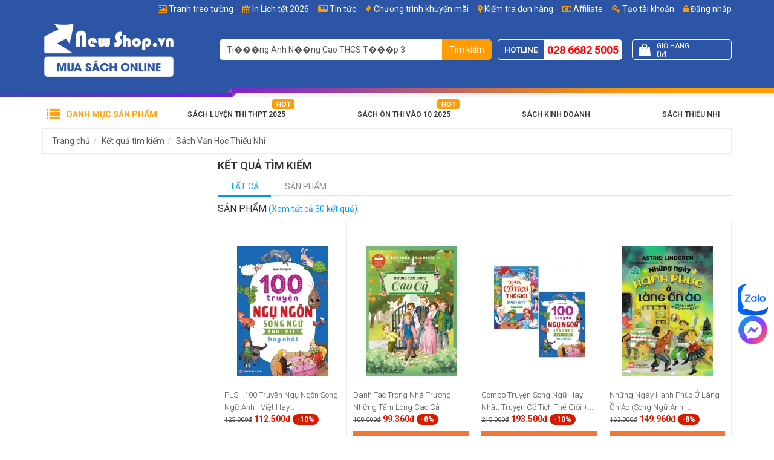

--- FILE ---
content_type: text/html; charset=UTF-8
request_url: https://newshop.vn/search/?s=Ti%EF%BF%BD%EF%BF%BD%EF%BF%BDng+Anh+N%EF%BF%BD%EF%BF%BDng+Cao+THCS+T%EF%BF%BD%EF%BF%BD%EF%BF%BDp+3&cid=248
body_size: 20612
content:
<!DOCTYPE html>
<html lang="vi">
<head>
    <meta charset="utf-8">
    <meta http-equiv="X-UA-Compatible" content="IE=edge">
    <meta name="viewport" content="width=device-width, initial-scale=1">
    <title>Kết quả tìm kiếm | Mua Sách Online Giá Rẻ Uy Tín Tại Newshop.vn</title>
    <meta name="_token" content="QKuAkrtu6HT8hCOmRKjoVxWW5ra4E1DMGSlvBmrJ">
    
            <meta property="fb:app_id"          content="1188940431129719" />
    
            <link rel="stylesheet" href="https://newshop.vn/public/assets/frontend/css/bootstrap.min.css">
        <link rel="stylesheet" href="https://newshop.vn/public/assets/frontend/css/style.min.css?ver=1.117">

        <script>
            var basePath = "https://newshop.vn";
            var staticFile = "https://newshop.vn/public/";
            var staticPath = "https://newshop.vn/public/";
        </script>

                    <meta property="og:url"           content="https://newshop.vn/search?cid=248&amp;s=Ti%EF%BF%BD%EF%BF%BD%EF%BF%BDng%20Anh%20N%EF%BF%BD%EF%BF%BDng%20Cao%20THCS%20T%EF%BF%BD%EF%BF%BD%EF%BF%BDp%203"/>
            <meta property="og:type"          content="website" />
            <meta property="og:title"         content="Mua S&aacute;ch Online Gi&aacute; Rẻ Uy T&iacute;n Tại Newshop.vn" />
            <meta property="og:description"   content="Đặt mua s&aacute;ch trực tuyến gi&aacute; rẻ☑️giao h&agrave;ng tận nơi tr&ecirc;n to&agrave;n quốc☑️đổi trả miễn ph&iacute; trong v&ograve;ng 7 ng&agrave;y☑️giao h&agrave;nh nhanh trong nội th&agrave;nh TPHCM." />
            <meta property="og:image"         content="https://newshop.vn/public/uploads/logo_newshop.jpg" />

            <meta name="description" content="Đặt mua s&aacute;ch trực tuyến gi&aacute; rẻ☑️giao h&agrave;ng tận nơi tr&ecirc;n to&agrave;n quốc☑️đổi trả miễn ph&iacute; trong v&ograve;ng 7 ng&agrave;y☑️giao h&agrave;nh nhanh trong nội th&agrave;nh TPHCM.">
            <meta name="keywords"    content="newshop.vn, mua sach online, sach luyen thi dai hoc gia re, lich xuan tren newshop.vn, newshop">
            <meta name="robots"      content="INDEX,FOLLOW">
        
        <link rel="shortcut icon" href="/favicon.ico" type="image/x-icon">
        <link rel="icon" href="/favicon.ico" type="image/x-icon">



        <meta name="google-site-verification" content="63toLRfWJ4C6Z94ceOyR2x8PTeB0r6T4SYBFKN0tBLI" />
<script>
  (function(i,s,o,g,r,a,m){i['GoogleAnalyticsObject']=r;i[r]=i[r]||function(){
  (i[r].q=i[r].q||[]).push(arguments)},i[r].l=1*new Date();a=s.createElement(o),
  m=s.getElementsByTagName(o)[0];a.async=1;a.src=g;m.parentNode.insertBefore(a,m)
  })(window,document,'script','//www.google-analytics.com/analytics.js','ga');

  ga('create', 'UA-53686586-1', 'auto');
  ga('send', 'pageview');

</script>

<!-- Google Tag Manager -->
<script>(function(w,d,s,l,i){w[l]=w[l]||[];w[l].push({'gtm.start':
new Date().getTime(),event:'gtm.js'});var f=d.getElementsByTagName(s)[0],
j=d.createElement(s),dl=l!='dataLayer'?'&l='+l:'';j.async=true;j.src=
'https://www.googletagmanager.com/gtm.js?id='+i+dl;f.parentNode.insertBefore(j,f);
})(window,document,'script','dataLayer','GTM-P52VMV5');</script>
<!-- End Google Tag Manager -->



<!-- Global site tag (gtag.js) - AdWords: 966103835 -->
<script async src="https://www.googletagmanager.com/gtag/js?id=AW-966103835"></script>
<script>
  window.dataLayer = window.dataLayer || [];
  function gtag(){dataLayer.push(arguments);}
  gtag('js', new Date());
</script>

<script> function gtag_report_conversion(url) { var callback = function () { if (typeof(url) != 'undefined') { window.location = url; } }; gtag('event', 'conversion', { 'send_to': 'AW-966103835/vPX9CM_kv5gBEJum1swD', 'value': 0.0, 'currency': 'VND', 'event_callback': callback }); return false; } </script>

<meta name="google-site-verification" content="SaqfNyHW8W_8FdF3Jrny7mKB0H6D-QRHRfgByYbpYOM" />

<!-- Facebook Pixel Code -->
<script>
  !function(f,b,e,v,n,t,s)
  {if(f.fbq)return;n=f.fbq=function(){n.callMethod?
  n.callMethod.apply(n,arguments):n.queue.push(arguments)};
  if(!f._fbq)f._fbq=n;n.push=n;n.loaded=!0;n.version='2.0';
  n.queue=[];t=b.createElement(e);t.async=!0;
  t.src=v;s=b.getElementsByTagName(e)[0];
  s.parentNode.insertBefore(t,s)}(window, document,'script',
  'https://connect.facebook.net/en_US/fbevents.js');
  fbq('init', '595034797597739');
  fbq('track', 'PageView');
</script>
<noscript><img height="1" width="1" style="display:none"
  src="https://www.facebook.com/tr?id=595034797597739&ev=PageView&noscript=1"
/></noscript>
<!-- End Facebook Pixel Code -->

<style>
.post-content img{
    max-width: 100% !important;
    height: auto !important;
}

.g-recaptcha > div {    height: min-content !important; }

.preview-book.modal-open #fb-root{ display: none !important;}

.fb_dialog {
background: none !important;
}
.campaign-luckywheel {
    background-color: #89eeff;
    background-repeat: no-repeat;
}

#topcontrol {
    right: 25px;
}
</style>
<script>
!function (w, d, t) {
  w.TiktokAnalyticsObject=t;var ttq=w[t]=w[t]||[];ttq.methods=["page","track","identify","instances","debug","on","off","once","ready","alias","group","enableCookie","disableCookie"],ttq.setAndDefer=function(t,e){t[e]=function(){t.push([e].concat(Array.prototype.slice.call(arguments,0)))}};for(var i=0;i<ttq.methods.length;i++)ttq.setAndDefer(ttq,ttq.methods[i]);ttq.instance=function(t){for(var e=ttq._i[t]||[],n=0;n<ttq.methods.length;n++)ttq.setAndDefer(e,ttq.methods[n]);return e},ttq.load=function(e,n){var i="https://analytics.tiktok.com/i18n/pixel/events.js";ttq._i=ttq._i||{},ttq._i[e]=[],ttq._i[e]._u=i,ttq._t=ttq._t||{},ttq._t[e]=+new Date,ttq._o=ttq._o||{},ttq._o[e]=n||{};var o=document.createElement("script");o.type="text/javascript",o.async=!0,o.src=i+"?sdkid="+e+"&lib="+t;var a=document.getElementsByTagName("script")[0];a.parentNode.insertBefore(o,a)};

  ttq.load('CEL9RGJC77U4LISU423G');
  ttq.page();
}(window, document, 'ttq');
</script>


<link rel="preconnect" href="https://fonts.googleapis.com">
<link rel="preconnect" href="https://fonts.gstatic.com" crossorigin>
<link href="https://fonts.googleapis.com/css2?family=Be+Vietnam+Pro:ital,wght@0,100;0,200;0,300;0,400;0,500;0,600;0,700;0,800;0,900;1,100;1,200;1,300;1,400;1,500;1,600;1,700;1,800;1,900&display=swap" rel="stylesheet">
    
    
    <!-- MePuzz start -->
    <script>
        (function (i, s, o, g, r, a, m) {
            i['MePuzzAnalyticsObject'] = r; i[r] = i[r] || function () {
                (i[r].q = i[r].q || []).push(arguments);
            }, i[r].l = 1 * new Date(); a = s.createElement(o),
                m = s.getElementsByTagName(o)[0]; a.async = 1; a.src = g;
            m.parentNode.insertBefore(a, m);
        })(window, document, 'script', 'https://static.mepuzz.com/sdk/v2/MePuzzSDK.min.js', 'mePuzz');
        mePuzz('setAppId', 'WmGeNOP4Kl');
        mePuzz('track','pageview');
    </script>
    <!-- MePuzz end -->

    <style>
        .title-red{color: red !important;}
    </style>

    <style>
        .product-briefing{
    margin-bottom: 10px;
}

.post-content h2 {
  font-size: 1.2em;
  line-height: 1.4;
  font-weight: 600;
}

.post-content h3 {
  font-size: 1.1em;
  line-height: 1.4;
  font-weight: 600;
}

.post-content h4 {
  font-size: 1em;
  line-height: 1.4;
  font-weight: 600;
}

.blog-feature,
.blog-main,
.post-detail,
.post-content {
  font-family: "Be Vietnam Pro", sans-serif;
}

.post-content *:not(.product-in-blog):not(.product-in-blog *) {
    font-family: "Be Vietnam Pro", sans-serif !important;
    font-size: 16px !important;
    line-height: 24px !important;
}

/* n8n post */
.featured-image figcaption,
.image-product figcaption,
.image-illustration figcaption {
    text-align: center;
    padding-top: 5px;
    font-style: italic;
  font-size: 0.9rem;
}

.image-product {
    max-width: 480px;
    margin-left: auto;
    margin-right: auto;
}

        #site-header:not(.f-nav) .logo img{
            width: 220px;
        }

        #site-header:not(.f-nav) .item-right:after{
            content: '';
            display: table;
            clear: both;
        }

        #site-header:not(.f-nav) .item-right{
            padding: 30px 0;
        }
    </style>

    </head>
<body class="bg-white">
<div class="wrapper">
                                
                    <header id="site-header">
                <div class="top">
                    <div class="container">
                        <ul class="list-bar" id="menuMember">
                                                            <li><a href="https://newshop.vn/affiliate"><i class="fa fa-money"></i> Affiliate</a></li>
                                                                                        <li><a href="#" data-toggle="modal" data-target="#modal-register"><i class="fa fa-key"></i> Tạo tài khoản</a></li>
                                <li><a href="#" data-toggle="modal" data-target="#modal-login"><i class="fa fa-lock"></i> Đăng nhập</a></li>
                                                    </ul>
                        <ul class='list-bar'><li class='menu-item-208' id='menu-item-208'><i class="fa fa-picture-o"></i> <a href='/tranh-treo-tuong' >Tranh treo tường</a></li><li class='menu-item-207' id='menu-item-207'><i class="fa fa-calendar"></i> <a href='/in-lich-tet-2026' >In Lịch tết 2026</a></li><li class='menu-item-206' id='menu-item-206'><i class="fa fa-newspaper-o"></i> <a href='/tin-tuc' >Tin tức</a></li><li class='menu-item-3' id='menu-item-3'><i class="fa fa-fire"></i> <a href='/khuyen-mai' >Chương trình khuyến mãi</a></li><li class='menu-item-191' id='menu-item-191'><i class="fa fa-map-marker"></i> <a href='/kiem-tra'  rel='nofollow' >Kiểm tra đơn hàng</a></li></ul>
                    </div>
                </div>

                <div class="mid">
                    <div class="container">
                        <div class="row">
                            <div class="col-sm-12 col-md-3">
                                <div class="logo">
                                    <a href="https://newshop.vn" title="Go home">
                                        <img src="https://newshop.vn/public/uploads/logo-white.png" alt="Newshop.vn">
                                    </a>
                                </div>
                            </div>

                            <div class="col-sm-12 col-md-9">
                                <div class="item-right">
                                    <div class="search-bar" itemscope itemtype="http://schema.org/WebSite">
                                        <meta itemprop="url" content="https://newshop.vn"/>
                                        <form action="https://newshop.vn/search" itemprop="potentialAction" itemscope itemtype="http://schema.org/SearchAction">
                                            <div class="input-group">
                                                <meta itemprop="target" content="https://newshop.vn/search?s={s}"/>
                                                <input type="text" name="s" id="search-keyword" class="form-control" value="Ti���ng Anh N��ng Cao THCS T���p 3" itemprop="query-input" placeholder="Nhập từ khóa tìm kiếm">
                                                <span class="input-group-btn">
                                                    <button class="btn search-button" type="submit">Tìm kiếm</button>
                                                </span>
                                            </div>
                                        </form>
                                        <div id="top-search-result">
                                            <ul class="results"></ul>
                                            <div class="top-search-loading">
                                                <div class="lds-spinner"><div></div><div></div><div></div><div></div><div></div><div></div><div></div><div></div><div></div><div></div><div></div><div></div></div>
                                            </div>
                                        </div>
                                    </div>

                                    <div class="tracking">
                                        <div class="content">
                                            <a href="https://newshop.vn/kiem-tra" title="Kiểm tra đơn hàng">
                                                <i class="fa fa-map-marker"></i>
                                                Kiểm tra
                                            </a>
                                        </div>
                                    </div>

                                    <div class="hotline">
                                        <span class="text">Hotline</span>
                                        <a class="phone" href="tel:02866825005">028 6682 5005</a>
                                    </div>

                                    <a class="cart-control get-cart-box" href="https://newshop.vn/shop/cart-box">
                                        <div class="item-left">
                                            <i class="fa fa-shopping-bag"></i>
                                        </div>
                                        <div class="item-right">
                                            <div class="cart-title">Giỏ hàng</div>
                                            <div class="cart-info">
                                                <!-- <span class="cart-quantity">
                                                    <span class="num">99</span> sản phẩm
                                                </span> -->
                                                <span class="cart-total">
                                                    <span class="num" id="cart-info-total">0đ</span>
                                                </span>
                                            </div>
                                        </div>
                                    </a>
                                </div>
                            </div>
                        </div>
                    </div>
                </div>

                <div class="bot">
                    <div class="block-nav-main">
                        <div class="container">
                            <div class="channel-entrance">
                                <a href='/sach-luyen-thi-thpt-quoc-gia' id='menu-item-197' class='hot-icon menu-item-197'>Sách Luyện Thi THPT 2025</a>  <a href='/sach-on-thi-vao-lop-10' id='menu-item-36' class='hot-icon menu-item-36'>Sách Ôn Thi Vào 10 2025</a>  <a href='/sach-quan-ly-kinh-doanh' id='menu-item-37' class='menu-item-37'>Sách Kinh Doanh</a>  <a href='/sach-thieu-nhi' id='menu-item-39' class='menu-item-39'>Sách Thiếu Nhi</a>
                            </div>
                            <div class="categories-main">
                                <div class="categories-content-title">
                                    <i class="fa fa-list"></i>
                                    <span>Danh mục sản phẩm</span>
                                </div>
                                <nav class="categories-list-box ">
                                    <ul class="nav-main"><li class="menuItem"><div class="menuItem-box"><a href='/sach?order=bestsale&page=1' id='menu-item-40' title='' class='menu-item-40'> Sách Bán Chạy </a></div></li><li class="menuItem"><div class="menuItem-box"><a href='/sach' id='menu-item-41' title='' class='menu-item-41'> Sách Mới</a></div></li><li class="menuItem"><div class="menuItem-box"><a href='/sach-luyen-thi-thpt-quoc-gia' id='menu-item-43' title='' class='text-strong menu-item-43'> Sách Luyện Thi THPT Quốc Gia</a></div><div class="sub-cate"><div class="sub-cate-inner"><ul><li><a class='menu-item-116 title' href='' title=''>Danh Mục</a></li><li><a class='menu-item-117' id='menu-item-117' href='/sach-luyen-thi-toan-hoc' title=''>Sách Luyện Thi Toán</a></li><li><a class='menu-item-118' id='menu-item-118' href='/sach-luyen-thi-vat-ly' title=''>Sách Luyện Thi Vật Lý</a></li><li><a class='menu-item-119' id='menu-item-119' href='/sach-luyen-thi-hoa-hoc' title=''>Sách Luyện Thi Hóa</a></li><li><a class='menu-item-120' id='menu-item-120' href='/sach-luyen-thi-sinh-hoc' title=''>Sách Luyện Thi Sinh Học</a></li><li><a class='menu-item-121' id='menu-item-121' href='/sach-luyen-thi-tieng-anh' title=''>Sách Luyện Thi Tiếng Anh</a></li><li><a class='menu-item-122' id='menu-item-122' href='/sach-luyen-thi-ngu-van' title=''>Sách Luyện Thi Ngữ Văn</a></li><li><a class='menu-item-123' id='menu-item-123' href='/sach-luyen-thi-lich-su' title=''>Sách Luyện Thi Lịch Sử</a></li><li><a class='menu-item-124' id='menu-item-124' href='/sach-luyen-thi-dia-ly' title=''>Sách Luyện Thi Địa Lý</a></li><li><a class='menu-item-190' id='menu-item-190' href='/sach-luyen-thi-thpt-quoc-gia-giao-duc-cong-dan' title=''>Sách Luyện Thi Giáo Dục Công Dân</a></li></ul><ul><li><a class='menu-item-59 title' href='' title=''>Tác Giả Nổi Bật</a></li><li><a class='menu-item-60' id='menu-item-60' href='/tac-gia/tran-cong-dieu-2908.html' title=''>Trần Công Diêu</a></li><li><a class='menu-item-63' id='menu-item-63' href='/tac-gia/nguyen-phu-khanh-1373.html' title=''>Nguyễn Phú Khánh</a></li><li><a class='menu-item-62' id='menu-item-62' href='/tac-gia/mai-lan-huong-3709.html' title=''>Mai Lan Hương</a></li><li><a class='menu-item-64' id='menu-item-64' href='/tac-gia/man-ngoc-quang-2607.html' title=''>Mẫn Ngọc Quang</a></li><li><a class='menu-item-65' id='menu-item-65' href='/tac-gia/phan-danh-hieu-28.html' title=''>Phan Danh Hiếu</a></li><li><a class='menu-item-67' id='menu-item-67' href='/tac-gia/luu-hoang-tri-242.html' title=''>Lưu Hoằng Trí</a></li><li><a class='menu-item-66' id='menu-item-66' href='/tac-gia/vinh-ba-726.html' title=''>Vĩnh Bá</a></li><li><a class='menu-item-61' id='menu-item-61' href='/tac-gia/vu-thi-mai-phuong-1727.html' title=''>Vũ Thị Mai Phương</a></li></ul><ul><li><a class='menu-item-49 title' href='' title=''>Công Ty Phát Hành</a></li><li><a class='menu-item-56' id='menu-item-56' href='/nha-san-xuat/hong-an-21.html' title=''>Nhà Sách Hồng Ân</a></li><li><a class='menu-item-50' id='menu-item-50' href='/nha-san-xuat/khang-viet-19.html' title=''>Nhà Sách Khang Việt</a></li><li><a class='menu-item-193' id='menu-item-193' href='/nha-san-xuat/nha-sach-megabook-30.html' title=''>Nhà Sách MegaBook</a></li><li><a class='menu-item-57' id='menu-item-57' href='/nha-san-xuat/nha-sach-lovebook-29.html' title=''>Nhà Sách LoveBook</a></li><li><a class='menu-item-194' id='menu-item-194' href='/nha-san-xuat/nha-sach-mcbooks-58.html' title=''>Nhà Sách MCBook</a></li><li><a class='menu-item-58' id='menu-item-58' href='/nha-san-xuat/abc-27.html' title=''>Nhà Sách ABC</a></li><li><a class='menu-item-196' id='menu-item-196' href='/nha-san-xuat/sach-viet-57.html' title=''>Sách Việt</a></li><li><a class='menu-item-195' id='menu-item-195' href='/nha-san-xuat/zenbook-56.html' title=''>Nhà Sách ZenBook</a></li></ul><a class='img-cate' href='/top-100-sach-luyen-thi-tot-nhat-cho-mua-thi-dai-hoc'><img class='lazyMenu' alt='' src='/public/uploads/menu-category-image/sach-luyen-thi-2019.jpg'></a></div></div></li><li class="menuItem"><div class="menuItem-box"><a href='/sach-tham-khao' id='menu-item-68' title='' class='menu-item-68'> Sách Tham Khảo - Giáo Khoa</a></div><div class="sub-cate"><div class="sub-cate-inner"><ul><li><a class='menu-item-69 title' href='' title=''>Sách Cấp 1</a></li><li><a class='menu-item-192' id='menu-item-192' href='/sach-toan-mau-giao-thieu-nhi' title=''>Sách Toán Mẫu Giáo - Thiếu Nhi</a></li><li><a class='menu-item-70' id='menu-item-70' href='/sach-tham-khao-lop-1' title=''>Sách Tham Khảo Lớp 1</a></li><li><a class='menu-item-71' id='menu-item-71' href='/sach-tham-khao-lop-2' title=''>Sách Tham Khảo Lớp 2</a></li><li><a class='menu-item-72' id='menu-item-72' href='/sach-tham-khao-lop-3' title=''>Sách Tham Khảo Lớp 3</a></li><li><a class='menu-item-73' id='menu-item-73' href='/sach-tham-khao-lop-4' title=''>Sách Tham Khảo Lớp 4</a></li><li><a class='menu-item-74' id='menu-item-74' href='/sach-tham-khao-lop-5' title=''>Sách Tham Khảo Lớp 5</a></li></ul><ul><li><a class='menu-item-75 title' href='' title=''>Sách Cấp 2</a></li><li><a class='menu-item-76' id='menu-item-76' href='/sach-tham-khao-lop-6' title=''>Sách Tham Khảo Lớp 6</a></li><li><a class='menu-item-77' id='menu-item-77' href='/sach-tham-khao-lop-7' title=''>Sách Tham Khảo Lớp 7</a></li><li><a class='menu-item-78' id='menu-item-78' href='/sach-tham-khao-lop-8' title=''>Sách Tham Khảo Lớp 8</a></li><li><a class='menu-item-79' id='menu-item-79' href='/sach-tham-khao-lop-9' title=''>Sách Tham Khảo Lớp 9</a></li><li><a class='menu-item-125' id='menu-item-125' href='/sach-on-thi-vao-lop-10' title=''>Sách Ôn Thi Vào Lớp 10</a></li></ul><ul><li><a class='menu-item-80 title' href='' title=''>Sách Cấp 3</a></li><li><a class='menu-item-81' id='menu-item-81' href='/sach-tham-khao-lop-10' title=''>Sách Tham Khảo Lớp 10</a></li><li><a class='menu-item-82' id='menu-item-82' href='/sach-tham-khao-lop-11' title=''>Sách Tham Khảo Lớp 11</a></li><li><a class='menu-item-83' id='menu-item-83' href='/sach-tham-khao-lop-12' title=''>Sách Tham Khảo Lớp 12</a></li><li><a class='menu-item-84' id='menu-item-84' href='/sach-olympic' title=''>Sách Luyện Thi Olympic</a></li></ul><ul><li><a class='menu-item-150 title' href='' title=''>Sổ Tay - Công Thức</a></li><li><a class='menu-item-152' id='menu-item-152' href='/so-tay-cong-thuc-cap-2' title=''>Sổ Tay - Công Thức Cấp 2</a></li><li><a class='menu-item-153' id='menu-item-153' href='/so-tay-cong-thuc-cap-3' title=''>Sổ tay - Công Thức Cấp 3</a></li><li><a class='menu-item-189' id='menu-item-189' href='/sach-toan-singapore' title=''>Sách Toán Singapore</a></li></ul><a class='img-cate' href='/top-100-cuon-sach-tham-khao-cap-1-cap-2-cap-3-duoc-ban-chay-nhat-tai-newshopvn'><img class='lazyMenu' alt='' src='/public/uploads/menu-category-image/sachthamkhao2019.jpg'></a></div></div></li><li class="menuItem"><div class="menuItem-box"><a href='/sach-thieu-nhi' id='menu-item-210' title='' class='text-strong menu-item-210'> Sách Thiếu Nhi</a></div><div class="sub-cate"><div class="sub-cate-inner"><ul><li><a class='menu-item-211 title' href='' title=''>Danh Mục</a></li><li><a class='menu-item-212' id='menu-item-212' href='/truyen-tranh-thieu-nhi' title=''>Truyện Tranh Thiếu Nhi</a></li><li><a class='menu-item-213' id='menu-item-213' href='/vo-tap-to' title=''>Tập Tô - Tập Viết - Tập Vẽ</a></li><li><a class='menu-item-214' id='menu-item-214' href='/tu-sach-ky-nang-song' title=''>Sách Xốp</a></li><li><a class='menu-item-215' id='menu-item-215' href='/sach-kham-pha-the-gioi-cung-tre' title=''>Sách Khám Phá Thế Giới Cùng Trẻ</a></li></ul><ul><li><a class='menu-item-216 title' href='' title=''>Chủ Đề Hot</a></li><li><a class='menu-item-217' id='menu-item-217' href='/search?s=b%C3%A1ch+khoa+tr%E1%BA%BB+em' title=''>Bộ Sách Bách Khoa Cho Trẻ Em</a></li><li><a class='menu-item-218' id='menu-item-218' href='/nha-san-xuat/nha-sach-minh-thang-36.html?cid=167' title=''>Bộ Sách Bách Khoa Tri Thức Cho Trẻ Em</a></li><li><a class='menu-item-219' id='menu-item-219' href='/search?s=atlas' title=''>Bộ Sách Atlas</a></li><li><a class='menu-item-220' id='menu-item-220' href='/search?s=10+vạn+câu+hỏi+vì+sao' title=''>Bộ Sách 10 Vạn Câu Hỏi Vì Sao</a></li><li><a class='menu-item-221' id='menu-item-221' href='/search/?s=bộ+túi&cid=167&tab=product' title=''>Bộ Túi Tô Màu - Tô Chữ</a></li></ul><ul><li><a class='menu-item-227 title' href='' title=''>Chủ Đề Hay</a></li><li><a class='menu-item-222' id='menu-item-222' href='/search?s=montessori' title=''>Bộ Sách Montessori Giúp Trẻ Tự Lập</a></li><li><a class='menu-item-223' id='menu-item-223' href='/search?s=kỹ+năng+sống' title=''>Bộ Sách Kỹ Năng Sống Cùng Con</a></li><li><a class='menu-item-224' id='menu-item-224' href='/sach-tieng-anh-tieu-hoc' title=''>Bộ Sách Cùng Bé Học Tiếng Anh</a></li><li><a class='menu-item-225' id='menu-item-225' href='/gia-dinh-day-con' title=''>Bí Kíp Nuôi Dạy Con</a></li><li><a class='menu-item-226' id='menu-item-226' href='/search?s=truyện+tranh+' title=''>Truyện Tranh Thiếu Nhi</a></li></ul><a class='img-cate' href=''><img class='lazyMenu' alt='' src=''></a></div></div></li><li class="menuItem"><div class="menuItem-box"><a href='/sach-nuoi-day-con' id='menu-item-228' title='' class='menu-item-228'> Sách Nuôi Dạy Con</a></div></li><li class="menuItem"><div class="menuItem-box"><a href='/sach-thai-giao' id='menu-item-229' title='' class='menu-item-229'> Sách Thai Giáo</a></div></li><li class="menuItem"><div class="menuItem-box"><a href='/sach-ngoai-ngu-tu-dien' id='menu-item-109' title='' class='menu-item-109'> Sách Ngoại Ngữ</a></div><div class="sub-cate"><div class="sub-cate-inner"><ul><li><a class='menu-item-110 title' href='' title=''>Danh Mục</a></li><li><a class='menu-item-111' id='menu-item-111' href='/sach-tieng-anh' title=''>Sách Tiếng Anh</a></li><li><a class='menu-item-112' id='menu-item-112' href='/sach-tieng-hoa' title=''>Sách Tiếng Hoa</a></li><li><a class='menu-item-113' id='menu-item-113' href='/sach-tieng-phap' title=''>Sách Tiếng Pháp</a></li><li><a class='menu-item-114' id='menu-item-114' href='/sach-tieng-han' title=''>Sách Tiếng Hàn</a></li><li><a class='menu-item-115' id='menu-item-115' href='/sach-tieng-nhat' title=''>Sách Tiếng Nhật</a></li></ul><a class='img-cate' href='/top-100-sach-luyen-thi-tieng-anh-san-lung-nhieu-nhat-trong-nam-tai-newshop'><img class='lazyMenu' alt='' src='/public/uploads/menu-category-image/ngoai-ngu.png'></a></div></div></li><li class="menuItem"><div class="menuItem-box"><a href='/sach-van-hoc' id='menu-item-95' title='' class='menu-item-95'> Sách Văn Học</a></div><div class="sub-cate"><div class="sub-cate-inner"><ul><li><a class='menu-item-96 title' href='' title=''>Danh Mục</a></li><li><a class='menu-item-97' id='menu-item-97' href='/van-hoc-viet-nam' title=''>Sách Văn Học Việt Nam</a></li><li><a class='menu-item-98' id='menu-item-98' href='/sach-van-hoc-nuoc-ngoai' title=''>Sách Văn Học Nước Ngoài</a></li><li><a class='menu-item-99' id='menu-item-99' href='/truyen-cuoi-co-tich' title=''>Sách Truyện Cười Cổ Tích</a></li></ul><ul><li><a class='menu-item-131 title' href='' title=''>Danh Mục</a></li><li><a class='menu-item-126' id='menu-item-126' href='/phe-binh-van-hoc' title=''>Sách Phê Bình Văn Học</a></li><li><a class='menu-item-127' id='menu-item-127' href='/huyen-bi-gia-tuong' title=''>Sách Huyền Bí Giả Tưởng</a></li><li><a class='menu-item-128' id='menu-item-128' href='/tieu-thuyet' title=''>Sách Tiểu Thuyết Ngôn Tình</a></li><li><a class='menu-item-129' id='menu-item-129' href='/sach-trinh-tham' title=''>Sách Trinh Thám</a></li><li><a class='menu-item-130' id='menu-item-130' href='/tho' title=''>Thơ</a></li></ul><a class='img-cate' href='/top-100-cuon-sach-van-hoc-kinh-dien-dang-doc-nhat-moi-thoi-dai'><img class='lazyMenu' alt='' src='/public/uploads/menu-category-image/van-hoc.png'></a></div></div></li><li class="menuItem"><div class="menuItem-box"><a href='/sach-ky-nang-song' id='menu-item-85' title='' class='menu-item-85'> Sách Kỹ Năng Sống</a></div><div class="sub-cate"><div class="sub-cate-inner"><ul><li><a class='menu-item-89 title' href='/sach-ky-nang-song' title=''>Sách Kỹ Năng Sống</a></li><li><a class='menu-item-86' id='menu-item-86' href='/tu-duy-song-dep' title=''>Sách Tư Duy Sống Đẹp</a></li><li><a class='menu-item-87' id='menu-item-87' href='/hat-giong-tam-hon' title=''>Hạt Giống Tâm Hồn</a></li><li><a class='menu-item-88' id='menu-item-88' href='/danh-nhan' title=''>Sách Viết Về Danh Nhân</a></li><li><a class='menu-item-144' id='menu-item-144' href='/sach-ky-nang-ca-nhan' title=''>Sách Kỹ Năng Cá Nhân</a></li><li><a class='menu-item-145' id='menu-item-145' href='/tu-duy-va-hoc-tap' title=''>Sách Tư duy và học tập</a></li></ul><a class='img-cate' href='/top-100-cuon-sach-ky-nang-song-tu-duy-hoc-tap-duoc-ban-chay-nhat-tai-newshopvn'><img class='lazyMenu' alt='' src='/public/uploads/menu-category-image/ky-nang-song.png'></a></div></div></li><li class="menuItem"><div class="menuItem-box"><a href='/sach-quan-ly-kinh-doanh' id='menu-item-90' title='' class='menu-item-90'> Quản Lý Kinh Doanh</a></div><div class="sub-cate"><div class="sub-cate-inner"><ul><li><a class='menu-item-94 title' href='' title=''>Danh Mục</a></li><li><a class='menu-item-93' id='menu-item-93' href='/nghi-giau' title=''>Sách Suy Nghĩ Làm Giàu</a></li><li><a class='menu-item-91' id='menu-item-91' href='/kinh-te-tai-chinh' title=''>Sách Kinh Tế Tài Chính</a></li><li><a class='menu-item-92' id='menu-item-92' href='/sach-quan-tri-lanh-dao' title=''>Sách Quản Trị & Lãnh Đạo</a></li><li><a class='menu-item-142' id='menu-item-142' href='/sach-cho-nguoi-thanh-dat' title=''>Sách cho người Thành Đạt</a></li><li><a class='menu-item-143' id='menu-item-143' href='/sach-chien-luoc' title=''>Sách Chiến Lược</a></li><li><a class='menu-item-148' id='menu-item-148' href='/sach-dam-phan-va-thuyet-phuc' title=''>Sách Đàm Phán Và Thuyết Phục</a></li><li><a class='menu-item-149' id='menu-item-149' href='/sach-marketing-va-ban-hang' title=''>Sách Marketing Và Bán Hàng</a></li></ul><a class='img-cate' href='/tuyen-chon-top-100-sach-quan-tri-kinh-doanh-ban-chay-so-1-tai-newshop'><img class='lazyMenu' alt='' src='/public/uploads/menu-category-image/kinh-doanh.png'></a></div></div></li><li class="menuItem"><div class="menuItem-box"><a href='/kien-thuc-bach-khoa' id='menu-item-132' title='' class='menu-item-132'> Sách Kiến Thức Bách Khoa</a></div><div class="sub-cate"><div class="sub-cate-inner"><ul><li><a class='menu-item-134 title' href='' title=''>Danh Mục</a></li><li><a class='menu-item-133' id='menu-item-133' href='\khoa-hoc-tu-nhien' title=''>Sách Khoa Học Tự Nhiên</a></li><li><a class='menu-item-135' id='menu-item-135' href='/xa-hoi-nhan-van' title=''>Sách Khoa Học Xã Hội & Nhân Văn</a></li><li><a class='menu-item-136' id='menu-item-136' href='/kham-pha' title=''>Sách Khám Phá</a></li><li><a class='menu-item-137' id='menu-item-137' href='/tri-tue-nhan-loai' title=''>Sách Trí Tuệ Nhân Loại</a></li><li><a class='menu-item-138' id='menu-item-138' href='/lich-su-viet-nam-the-gioi' title=''>Sách Lịch Sử</a></li><li><a class='menu-item-139' id='menu-item-139' href='/tin-hoc-cntt' title=''>Sách Tin Học - CNTT</a></li><li><a class='menu-item-140' id='menu-item-140' href='/sach-bao-chi' title=''>Sách Báo Chí</a></li></ul><a class='img-cate' href='/kien-thuc-bach-khoa'><img class='lazyMenu' alt='' src='/public/uploads/menu-category-image/kien-thuc-bach-khoa.png'></a></div></div></li><li class="menuItem"><div class="menuItem-box"><a href='/sach-nong-nghiep' id='menu-item-104' title='' class='menu-item-104'> Sách Nông Nghiệp - Bon Sai</a></div><div class="sub-cate"><div class="sub-cate-inner"><ul><li><a class='menu-item-108 title' href='' title=''>Danh Mục</a></li><li><a class='menu-item-105' id='menu-item-105' href='/trong-trot' title=''>Sách Trồng Trọt</a></li><li><a class='menu-item-106' id='menu-item-106' href='/chan-nuoi' title=''>Sách Chăn Nuôi</a></li><li><a class='menu-item-107' id='menu-item-107' href='/bonsai' title=''>Sách Bon Sai</a></li></ul><a class='img-cate' href=''><img class='lazyMenu' alt='' src=''></a></div></div></li><li class="menuItem"><div class="menuItem-box"><a href='/sach-phong-thuy' id='menu-item-100' title='' class='menu-item-100'> Sách Phong Thủy Bói Toán</a></div><div class="sub-cate"><div class="sub-cate-inner"><ul><li><a class='menu-item-101 title' href='' title=''>Danh Mục</a></li><li><a class='menu-item-102' id='menu-item-102' href='/boi-toan' title=''>Sách Bói Toán - Tướng Số</a></li><li><a class='menu-item-103' id='menu-item-103' href='/kinh-dich-phong-thuy' title=''>Sách Kinh Dịch - Phong Thủy</a></li></ul><a class='img-cate' href=''><img class='lazyMenu' alt='' src=''></a></div></div></li><li class="menuItem"><div class="menuItem-box"><a href='/sach-tinh-yeu' id='menu-item-146' title='' class='menu-item-146'> Sách Tình Yêu</a></div><div class="sub-cate"><div class="sub-cate-inner"><ul class="no-child"><li><a class='menu-item-147 title' href='/sach-tuoi-teen' title=''>Sách Tuổi Teen</a></li></ul><a class='img-cate' href=''><img class='lazyMenu' alt='' src=''></a></div></div></li></ul>
                                </nav>
                            </div>
                        </div>
                    </div>
                </div>
            </header>
            
    <div id="site-main">
        <div id="pjax-container">
                <div class="container search-container category-container">
        <ul class="breadcrumb"><li class=''><a href='https://newshop.vn'>Trang chủ</a></li><li class=''><a href='https://newshop.vn/search?s=Ti%EF%BF%BD%EF%BF%BD%EF%BF%BDng+Anh+N%EF%BF%BD%EF%BF%BDng+Cao+THCS+T%EF%BF%BD%EF%BF%BD%EF%BF%BDp+3'>Kết quả tìm kiếm</a></li><li class=''><a href='https://newshop.vn/sach-van-hoc-thieu-nhi'>Sách Văn Học Thiếu Nhi</a></li></ul>

        <section class="main-category">
            <div class="left-filter">
                            </div>

            <div class="right-products">
                <h1 class="category-title">Kết quả t&igrave;m kiếm</h1>

                <div class="search-tab">
                    <ul>
                        <li class="active">
                            <a href="https://newshop.vn/search/?s=Ti%EF%BF%BD%EF%BF%BD%EF%BF%BDng+Anh+N%EF%BF%BD%EF%BF%BDng+Cao+THCS+T%EF%BF%BD%EF%BF%BD%EF%BF%BDp+3&amp;cid=248&amp;tab=all&amp;limit=24">Tất cả</a>
                        </li>
                                                    <li class="">
                                <a href="https://newshop.vn/search/?s=Ti%EF%BF%BD%EF%BF%BD%EF%BF%BDng+Anh+N%EF%BF%BD%EF%BF%BDng+Cao+THCS+T%EF%BF%BD%EF%BF%BD%EF%BF%BDp+3&amp;cid=248&amp;tab=product&amp;limit=24">Sản phẩm</a>
                            </li>
                                                                                            </ul>
                </div>
                <div class="search-result">
                        
    
    <div class="result-title">
        <strong>Sản phẩm</strong>
        <a href="https://newshop.vn/search/?s=Ti%EF%BF%BD%EF%BF%BD%EF%BF%BDng+Anh+N%EF%BF%BD%EF%BF%BDng+Cao+THCS+T%EF%BF%BD%EF%BF%BD%EF%BF%BDp+3&amp;cid=248&amp;tab=product&amp;limit=24">(Xem tất cả 30 kết quả)</a>
    </div>
    <div class="category-product-grid">
                    <div class="row no-col">
                                    <div class="col-md-3 border-item">
                        <div class="item">
                            <div class="image">
                                <a href="https://newshop.vn/100-truyen-ngu-ngon-song-ngu-anh-viet-hay-nhat.html" title="PLS - 100 Truyện Ngụ Ng&ocirc;n Song Ngữ Anh - Việt Hay Nhất">
                                    <img src="https://newshop.vn/public/uploads/products/52464/sach-100-truyen-ngu-ngon-song-ngu-anh-viet-hay-nhat_L.jpg" alt="PLS - 100 Truyện Ngụ Ng&ocirc;n Song Ngữ Anh - Việt Hay Nhất">
                                </a>

                                <div class='extend-content'></div>
                            </div>
                            <div class="title">
                                <a href="https://newshop.vn/100-truyen-ngu-ngon-song-ngu-anh-viet-hay-nhat.html" title="PLS - 100 Truyện Ngụ Ng&ocirc;n Song Ngữ Anh - Việt Hay Nhất">PLS - 100 Truyện Ngụ Ng&ocirc;n Song Ngữ Anh - Việt Hay...</a>
                            </div>
                                                        <div class="price-group">
                                                                                                            <del class="old-price">125.000đ</del>
                                        <span class="price sale-price">112.500đ</span>
                                                                                    <span class="badge">-10%</span>
                                                                                                                                        </div>

                            <a class="overlay" href="https://newshop.vn/100-truyen-ngu-ngon-song-ngu-anh-viet-hay-nhat.html">
                                <div class="button-group">
                                    <span class="button-buy-now " data-id="52464"><i class="fa fa-shopping-cart"></i> Mua ngay</span>
                                    <span class="button-like"><i class="fa fa-heart"></i></span>
                                    <span class="button-compare"><i class="fa fa-exchange"></i></span>
                                </div>
                            </a>
                        </div>
                    </div>
                                    <div class="col-md-3 border-item">
                        <div class="item">
                            <div class="image">
                                <a href="https://newshop.vn/danh-tac-trong-nha-truong-nhung-tam-long-cao-ca.html" title="Danh T&aacute;c Trong Nh&agrave; Trường - Những Tấm L&ograve;ng Cao Cả">
                                    <img src="https://newshop.vn/public/uploads/products/58922/danh-tac-trong-nha-truong-nhung-tam-long-cao-ca_L.jpg" alt="Danh T&aacute;c Trong Nh&agrave; Trường - Những Tấm L&ograve;ng Cao Cả">
                                </a>

                                <div class='extend-content'></div>
                            </div>
                            <div class="title">
                                <a href="https://newshop.vn/danh-tac-trong-nha-truong-nhung-tam-long-cao-ca.html" title="Danh T&aacute;c Trong Nh&agrave; Trường - Những Tấm L&ograve;ng Cao Cả">Danh T&aacute;c Trong Nh&agrave; Trường - Những Tấm L&ograve;ng Cao Cả</a>
                            </div>
                                                        <div class="price-group">
                                                                                                            <del class="old-price">108.000đ</del>
                                        <span class="price sale-price">99.360đ</span>
                                                                                    <span class="badge">-8%</span>
                                                                                                                                        </div>

                            <a class="overlay" href="https://newshop.vn/danh-tac-trong-nha-truong-nhung-tam-long-cao-ca.html">
                                <div class="button-group">
                                    <span class="button-buy-now btn-color-2 disabled" data-id="58922"><i class="fa fa-shopping-cart"></i> Tạm hết h&agrave;ng</span>
                                    <span class="button-like"><i class="fa fa-heart"></i></span>
                                    <span class="button-compare"><i class="fa fa-exchange"></i></span>
                                </div>
                            </a>
                        </div>
                    </div>
                                    <div class="col-md-3 border-item">
                        <div class="item">
                            <div class="image">
                                <a href="https://newshop.vn/combo-truyen-song-ngu-hay-nhat-truyen-co-tich-the-gioi-100-truyen-ngu-ngon-bo-2-cuon.html" title="Combo Truyện Song Ngữ Hay Nhất: Truyện Cổ T&iacute;ch Thế Giới  + 100 Truyện Ngụ Ng&ocirc;n (Bộ 2 Cuốn)">
                                    <img src="https://newshop.vn/public/uploads/products/57089/combo-truyen-song-ngu-hay-nhat-truyen-co-tich-the-gioi-100-truyen-ngu-ngon-bo-2-cuon_L.jpg" alt="Combo Truyện Song Ngữ Hay Nhất: Truyện Cổ T&iacute;ch Thế Giới  + 100 Truyện Ngụ Ng&ocirc;n (Bộ 2 Cuốn)">
                                </a>

                                <div class='extend-content'></div>
                            </div>
                            <div class="title">
                                <a href="https://newshop.vn/combo-truyen-song-ngu-hay-nhat-truyen-co-tich-the-gioi-100-truyen-ngu-ngon-bo-2-cuon.html" title="Combo Truyện Song Ngữ Hay Nhất: Truyện Cổ T&iacute;ch Thế Giới  + 100 Truyện Ngụ Ng&ocirc;n (Bộ 2 Cuốn)">Combo Truyện Song Ngữ Hay Nhất: Truyện Cổ T&iacute;ch Thế Giới  +...</a>
                            </div>
                                                        <div class="price-group">
                                                                                                            <del class="old-price">215.000đ</del>
                                        <span class="price sale-price">193.500đ</span>
                                                                                    <span class="badge">-10%</span>
                                                                                                                                        </div>

                            <a class="overlay" href="https://newshop.vn/combo-truyen-song-ngu-hay-nhat-truyen-co-tich-the-gioi-100-truyen-ngu-ngon-bo-2-cuon.html">
                                <div class="button-group">
                                    <span class="button-buy-now btn-color-2 disabled" data-id="57089"><i class="fa fa-shopping-cart"></i> Tạm hết h&agrave;ng</span>
                                    <span class="button-like"><i class="fa fa-heart"></i></span>
                                    <span class="button-compare"><i class="fa fa-exchange"></i></span>
                                </div>
                            </a>
                        </div>
                    </div>
                                    <div class="col-md-3 border-item">
                        <div class="item">
                            <div class="image">
                                <a href="https://newshop.vn/nhung-ngay-hanh-phuc-o-lang-on-ao-song-ngu-anh-viet.html" title="Những Ng&agrave;y Hạnh Ph&uacute;c Ở L&agrave;ng Ồn &Agrave;o (Song Ngữ Anh - Việt)">
                                    <img src="https://newshop.vn/public/uploads/products/56902/nhung-ngay-hanh-phuc-o-lang-on-ao-song-ngu-anh-viet_L.jpg" alt="Những Ng&agrave;y Hạnh Ph&uacute;c Ở L&agrave;ng Ồn &Agrave;o (Song Ngữ Anh - Việt)">
                                </a>

                                <div class='extend-content'></div>
                            </div>
                            <div class="title">
                                <a href="https://newshop.vn/nhung-ngay-hanh-phuc-o-lang-on-ao-song-ngu-anh-viet.html" title="Những Ng&agrave;y Hạnh Ph&uacute;c Ở L&agrave;ng Ồn &Agrave;o (Song Ngữ Anh - Việt)">Những Ng&agrave;y Hạnh Ph&uacute;c Ở L&agrave;ng Ồn &Agrave;o (Song Ngữ Anh -...</a>
                            </div>
                                                        <div class="price-group">
                                                                                                            <del class="old-price">163.000đ</del>
                                        <span class="price sale-price">149.960đ</span>
                                                                                    <span class="badge">-8%</span>
                                                                                                                                        </div>

                            <a class="overlay" href="https://newshop.vn/nhung-ngay-hanh-phuc-o-lang-on-ao-song-ngu-anh-viet.html">
                                <div class="button-group">
                                    <span class="button-buy-now btn-color-2 disabled" data-id="56902"><i class="fa fa-shopping-cart"></i> Tạm hết h&agrave;ng</span>
                                    <span class="button-like"><i class="fa fa-heart"></i></span>
                                    <span class="button-compare"><i class="fa fa-exchange"></i></span>
                                </div>
                            </a>
                        </div>
                    </div>
                            </div>
                    <div class="row no-col">
                                    <div class="col-md-3 border-item">
                        <div class="item">
                            <div class="image">
                                <a href="https://newshop.vn/gau-bong-ke-chuyen-tan-viet-books.html" title="Gấu B&ocirc;ng Kể Chuyện Song Ngữ Anh Việt - Người Bạn T&acirc;m T&igrave;nh Của B&eacute; (Kết Nối Được Bluetooth)">
                                    <img src="https://newshop.vn/public/uploads/products/56523/gau-bong-ke-chuyen-tan-viet-books-1-1_L.jpg" alt="Gấu B&ocirc;ng Kể Chuyện Song Ngữ Anh Việt - Người Bạn T&acirc;m T&igrave;nh Của B&eacute; (Kết Nối Được Bluetooth)">
                                </a>

                                <div class='extend-content'></div>
                            </div>
                            <div class="title">
                                <a href="https://newshop.vn/gau-bong-ke-chuyen-tan-viet-books.html" title="Gấu B&ocirc;ng Kể Chuyện Song Ngữ Anh Việt - Người Bạn T&acirc;m T&igrave;nh Của B&eacute; (Kết Nối Được Bluetooth)">Gấu B&ocirc;ng Kể Chuyện Song Ngữ Anh Việt - Người Bạn T&acirc;m...</a>
                            </div>
                                                        <div class="price-group">
                                                                                                            <del class="old-price">999.000đ</del>
                                        <span class="price sale-price">919.080đ</span>
                                                                                    <span class="badge">-8%</span>
                                                                                                                                        </div>

                            <a class="overlay" href="https://newshop.vn/gau-bong-ke-chuyen-tan-viet-books.html">
                                <div class="button-group">
                                    <span class="button-buy-now btn-color-2 disabled" data-id="56523"><i class="fa fa-shopping-cart"></i> Tạm hết h&agrave;ng</span>
                                    <span class="button-like"><i class="fa fa-heart"></i></span>
                                    <span class="button-compare"><i class="fa fa-exchange"></i></span>
                                </div>
                            </a>
                        </div>
                    </div>
                                    <div class="col-md-3 border-item">
                        <div class="item">
                            <div class="image">
                                <a href="https://newshop.vn/truyen-co-tich-viet-nam-chon-loc-song-ngu-viet-anh-xua-oi-la-xua-thanh-giong-yet-kieu-son-tinh-thuy-tinh.html" title="Truyện Cổ T&iacute;ch Việt Nam Chọn Lọc Song Ngữ Việt-Anh - Xưa Ơi L&agrave; Xưa: Th&aacute;nh Gi&oacute;ng - Yết Ki&ecirc;u - Sơn Tinh Thủy Tinh">
                                    <img src="https://newshop.vn/public/uploads/products/54643/truyen-co-tich-viet-nam-chon-loc-song-ngu-viet-anh-xua-oi-la-xua-thanh-giong-yet-kieu-son-tinh-thuy-tinh_L.jpg" alt="Truyện Cổ T&iacute;ch Việt Nam Chọn Lọc Song Ngữ Việt-Anh - Xưa Ơi L&agrave; Xưa: Th&aacute;nh Gi&oacute;ng - Yết Ki&ecirc;u - Sơn Tinh Thủy Tinh">
                                </a>

                                <div class='extend-content'></div>
                            </div>
                            <div class="title">
                                <a href="https://newshop.vn/truyen-co-tich-viet-nam-chon-loc-song-ngu-viet-anh-xua-oi-la-xua-thanh-giong-yet-kieu-son-tinh-thuy-tinh.html" title="Truyện Cổ T&iacute;ch Việt Nam Chọn Lọc Song Ngữ Việt-Anh - Xưa Ơi L&agrave; Xưa: Th&aacute;nh Gi&oacute;ng - Yết Ki&ecirc;u - Sơn Tinh Thủy Tinh">Truyện Cổ T&iacute;ch Việt Nam Chọn Lọc Song Ngữ Việt-Anh - Xưa...</a>
                            </div>
                                                        <div class="price-group">
                                                                                                            <del class="old-price">45.000đ</del>
                                        <span class="price sale-price">39.150đ</span>
                                                                                    <span class="badge">-13%</span>
                                                                                                                                        </div>

                            <a class="overlay" href="https://newshop.vn/truyen-co-tich-viet-nam-chon-loc-song-ngu-viet-anh-xua-oi-la-xua-thanh-giong-yet-kieu-son-tinh-thuy-tinh.html">
                                <div class="button-group">
                                    <span class="button-buy-now btn-color-2 disabled" data-id="54643"><i class="fa fa-shopping-cart"></i> Tạm hết h&agrave;ng</span>
                                    <span class="button-like"><i class="fa fa-heart"></i></span>
                                    <span class="button-compare"><i class="fa fa-exchange"></i></span>
                                </div>
                            </a>
                        </div>
                    </div>
                                    <div class="col-md-3 border-item">
                        <div class="item">
                            <div class="image">
                                <a href="https://newshop.vn/truyen-co-tich-viet-nam-chon-loc-song-ngu-viet-anh-xua-oi-la-xua-su-tich-cay-khe-cay-tre-tram-dot-su-tich-dua-hau.html" title="Truyện Cổ T&iacute;ch Việt Nam Chọn Lọc Song Ngữ Việt-Anh - Xưa Ơi L&agrave; Xưa: Sự T&iacute;ch C&acirc;y Khế - C&acirc;y Tre Trăm Đốt - Sự T&iacute;ch Dưa Hấu">
                                    <img src="https://newshop.vn/public/uploads/products/54641/truyen-co-tich-viet-nam-chon-loc-song-ngu-viet-anh-xua-oi-la-xua-su-tich-cay-khe-cay-tre-tram-dot-su-tich-dua-hau_L.jpg" alt="Truyện Cổ T&iacute;ch Việt Nam Chọn Lọc Song Ngữ Việt-Anh - Xưa Ơi L&agrave; Xưa: Sự T&iacute;ch C&acirc;y Khế - C&acirc;y Tre Trăm Đốt - Sự T&iacute;ch Dưa Hấu">
                                </a>

                                <div class='extend-content'></div>
                            </div>
                            <div class="title">
                                <a href="https://newshop.vn/truyen-co-tich-viet-nam-chon-loc-song-ngu-viet-anh-xua-oi-la-xua-su-tich-cay-khe-cay-tre-tram-dot-su-tich-dua-hau.html" title="Truyện Cổ T&iacute;ch Việt Nam Chọn Lọc Song Ngữ Việt-Anh - Xưa Ơi L&agrave; Xưa: Sự T&iacute;ch C&acirc;y Khế - C&acirc;y Tre Trăm Đốt - Sự T&iacute;ch Dưa Hấu">Truyện Cổ T&iacute;ch Việt Nam Chọn Lọc Song Ngữ Việt-Anh - Xưa...</a>
                            </div>
                                                        <div class="price-group">
                                                                                                            <del class="old-price">45.000đ</del>
                                        <span class="price sale-price">39.150đ</span>
                                                                                    <span class="badge">-13%</span>
                                                                                                                                        </div>

                            <a class="overlay" href="https://newshop.vn/truyen-co-tich-viet-nam-chon-loc-song-ngu-viet-anh-xua-oi-la-xua-su-tich-cay-khe-cay-tre-tram-dot-su-tich-dua-hau.html">
                                <div class="button-group">
                                    <span class="button-buy-now btn-color-2 disabled" data-id="54641"><i class="fa fa-shopping-cart"></i> Tạm hết h&agrave;ng</span>
                                    <span class="button-like"><i class="fa fa-heart"></i></span>
                                    <span class="button-compare"><i class="fa fa-exchange"></i></span>
                                </div>
                            </a>
                        </div>
                    </div>
                                    <div class="col-md-3 border-item">
                        <div class="item">
                            <div class="image">
                                <a href="https://newshop.vn/truyen-co-tich-viet-nam-chon-loc-song-ngu-viet-anh-xua-oi-la-xua-so-dua-banh-chung-banh-giay-cau-be-tich-chu.html" title=" Truyện Cổ T&iacute;ch Việt Nam Chọn Lọc Song Ngữ Việt-Anh - Xưa Ơi L&agrave; Xưa: Sọ Dừa - B&aacute;nh Chưng B&aacute;nh Giầy - Cậu B&eacute; T&iacute;ch Chu">
                                    <img src="https://newshop.vn/public/uploads/products/54639/truyen-co-tich-viet-nam-chon-loc-song-ngu-viet-anh-xua-oi-la-xua-so-dua-banh-chung-banh-giay-cau-be-tich-chu_L.jpg" alt=" Truyện Cổ T&iacute;ch Việt Nam Chọn Lọc Song Ngữ Việt-Anh - Xưa Ơi L&agrave; Xưa: Sọ Dừa - B&aacute;nh Chưng B&aacute;nh Giầy - Cậu B&eacute; T&iacute;ch Chu">
                                </a>

                                <div class='extend-content'></div>
                            </div>
                            <div class="title">
                                <a href="https://newshop.vn/truyen-co-tich-viet-nam-chon-loc-song-ngu-viet-anh-xua-oi-la-xua-so-dua-banh-chung-banh-giay-cau-be-tich-chu.html" title=" Truyện Cổ T&iacute;ch Việt Nam Chọn Lọc Song Ngữ Việt-Anh - Xưa Ơi L&agrave; Xưa: Sọ Dừa - B&aacute;nh Chưng B&aacute;nh Giầy - Cậu B&eacute; T&iacute;ch Chu"> Truyện Cổ T&iacute;ch Việt Nam Chọn Lọc Song Ngữ Việt-Anh - Xưa...</a>
                            </div>
                                                        <div class="price-group">
                                                                                                            <del class="old-price">45.000đ</del>
                                        <span class="price sale-price">39.150đ</span>
                                                                                    <span class="badge">-13%</span>
                                                                                                                                        </div>

                            <a class="overlay" href="https://newshop.vn/truyen-co-tich-viet-nam-chon-loc-song-ngu-viet-anh-xua-oi-la-xua-so-dua-banh-chung-banh-giay-cau-be-tich-chu.html">
                                <div class="button-group">
                                    <span class="button-buy-now btn-color-2 disabled" data-id="54639"><i class="fa fa-shopping-cart"></i> Tạm hết h&agrave;ng</span>
                                    <span class="button-like"><i class="fa fa-heart"></i></span>
                                    <span class="button-compare"><i class="fa fa-exchange"></i></span>
                                </div>
                            </a>
                        </div>
                    </div>
                            </div>
                    <div class="row no-col">
                                    <div class="col-md-3 border-item">
                        <div class="item">
                            <div class="image">
                                <a href="https://newshop.vn/dong-vat-co-tam-anh-huong-combo-3-chu-de-bo-3-cuon.html" title="Động Vật C&oacute; Tầm Ảnh Hưởng - Combo 3 Chủ Đề (Bộ 3 Cuốn)">
                                    <img src="https://newshop.vn/public/uploads/products/53072/untitled-3_L.jpg" alt="Động Vật C&oacute; Tầm Ảnh Hưởng - Combo 3 Chủ Đề (Bộ 3 Cuốn)">
                                </a>

                                <div class='extend-content'></div>
                            </div>
                            <div class="title">
                                <a href="https://newshop.vn/dong-vat-co-tam-anh-huong-combo-3-chu-de-bo-3-cuon.html" title="Động Vật C&oacute; Tầm Ảnh Hưởng - Combo 3 Chủ Đề (Bộ 3 Cuốn)">Động Vật C&oacute; Tầm Ảnh Hưởng - Combo 3 Chủ Đề (Bộ...</a>
                            </div>
                                                        <div class="price-group">
                                                                                                            <del class="old-price">504.000đ</del>
                                        <span class="price sale-price">483.840đ</span>
                                                                                    <span class="badge">-4%</span>
                                                                                                                                        </div>

                            <a class="overlay" href="https://newshop.vn/dong-vat-co-tam-anh-huong-combo-3-chu-de-bo-3-cuon.html">
                                <div class="button-group">
                                    <span class="button-buy-now btn-color-2 disabled" data-id="53072"><i class="fa fa-shopping-cart"></i> Tạm hết h&agrave;ng</span>
                                    <span class="button-like"><i class="fa fa-heart"></i></span>
                                    <span class="button-compare"><i class="fa fa-exchange"></i></span>
                                </div>
                            </a>
                        </div>
                    </div>
                                    <div class="col-md-3 border-item">
                        <div class="item">
                            <div class="image">
                                <a href="https://newshop.vn/dong-vat-co-tam-anh-huong-hang-muc-xay-dung-nguon-cam-hung-cho-nhung-cong-trinh-kien-truc-cua-loai-nguoi.html" title="Động Vật C&oacute; Tầm Ảnh Hưởng - Hạng Mục: X&acirc;y Dựng - Nguồn Cảm Hứng Cho Những C&ocirc;ng Tr&igrave;nh Kiến Tr&uacute;c Của Lo&agrave;i Người">
                                    <img src="https://newshop.vn/public/uploads/products/53007/dong-vat-co-tam-anh-huong-hang-muc-xay-dung-nguon-cam-hung-cho-nhung-cong-trinh-kien-truc-cua-loai-nguoi_L.jpg" alt="Động Vật C&oacute; Tầm Ảnh Hưởng - Hạng Mục: X&acirc;y Dựng - Nguồn Cảm Hứng Cho Những C&ocirc;ng Tr&igrave;nh Kiến Tr&uacute;c Của Lo&agrave;i Người">
                                </a>

                                <div class='extend-content'></div>
                            </div>
                            <div class="title">
                                <a href="https://newshop.vn/dong-vat-co-tam-anh-huong-hang-muc-xay-dung-nguon-cam-hung-cho-nhung-cong-trinh-kien-truc-cua-loai-nguoi.html" title="Động Vật C&oacute; Tầm Ảnh Hưởng - Hạng Mục: X&acirc;y Dựng - Nguồn Cảm Hứng Cho Những C&ocirc;ng Tr&igrave;nh Kiến Tr&uacute;c Của Lo&agrave;i Người">Động Vật C&oacute; Tầm Ảnh Hưởng - Hạng Mục: X&acirc;y Dựng -...</a>
                            </div>
                                                        <div class="price-group">
                                                                                                            <del class="old-price">168.000đ</del>
                                        <span class="price sale-price">161.280đ</span>
                                                                                    <span class="badge">-4%</span>
                                                                                                                                        </div>

                            <a class="overlay" href="https://newshop.vn/dong-vat-co-tam-anh-huong-hang-muc-xay-dung-nguon-cam-hung-cho-nhung-cong-trinh-kien-truc-cua-loai-nguoi.html">
                                <div class="button-group">
                                    <span class="button-buy-now btn-color-2 disabled" data-id="53007"><i class="fa fa-shopping-cart"></i> Tạm hết h&agrave;ng</span>
                                    <span class="button-like"><i class="fa fa-heart"></i></span>
                                    <span class="button-compare"><i class="fa fa-exchange"></i></span>
                                </div>
                            </a>
                        </div>
                    </div>
                                    <div class="col-md-3 border-item">
                        <div class="item">
                            <div class="image">
                                <a href="https://newshop.vn/quan-anh-trang-khuya.html" title="Qu&aacute;n &Aacute;nh Trăng Khuya ">
                                    <img src="https://newshop.vn/public/uploads/products/51506/sach-quan-anh-trang-khuya_L.jpg" alt="Qu&aacute;n &Aacute;nh Trăng Khuya ">
                                </a>

                                <div class='extend-content'></div>
                            </div>
                            <div class="title">
                                <a href="https://newshop.vn/quan-anh-trang-khuya.html" title="Qu&aacute;n &Aacute;nh Trăng Khuya ">Qu&aacute;n &Aacute;nh Trăng Khuya </a>
                            </div>
                                                        <div class="price-group">
                                                                                                            <del class="old-price">98.000đ</del>
                                        <span class="price sale-price">90.160đ</span>
                                                                                    <span class="badge">-8%</span>
                                                                                                                                        </div>

                            <a class="overlay" href="https://newshop.vn/quan-anh-trang-khuya.html">
                                <div class="button-group">
                                    <span class="button-buy-now btn-color-2 disabled" data-id="51506"><i class="fa fa-shopping-cart"></i> Tạm hết h&agrave;ng</span>
                                    <span class="button-like"><i class="fa fa-heart"></i></span>
                                    <span class="button-compare"><i class="fa fa-exchange"></i></span>
                                </div>
                            </a>
                        </div>
                    </div>
                                    <div class="col-md-3 border-item">
                        <div class="item">
                            <div class="image">
                                <a href="https://newshop.vn/the-best-best-baby-em-be-tuyet-voi-nhat-danh-cho-em-be-lon-3-song-ngu-anh-viet.html" title="The Best Best Baby! Em B&eacute; Tuyệt Vời Nhất - D&agrave;nh Cho Em B&eacute; Lớn 3+ (Song Ngữ Anh-Việt)">
                                    <img src="https://newshop.vn/public/uploads/products/47795/sach-the-best-best-baby-em-be-tuyet-voi-nhat-danh-cho-em-be-lon-3-song-ngu-anh-viet_L.jpg" alt="The Best Best Baby! Em B&eacute; Tuyệt Vời Nhất - D&agrave;nh Cho Em B&eacute; Lớn 3+ (Song Ngữ Anh-Việt)">
                                </a>

                                <div class='extend-content'></div>
                            </div>
                            <div class="title">
                                <a href="https://newshop.vn/the-best-best-baby-em-be-tuyet-voi-nhat-danh-cho-em-be-lon-3-song-ngu-anh-viet.html" title="The Best Best Baby! Em B&eacute; Tuyệt Vời Nhất - D&agrave;nh Cho Em B&eacute; Lớn 3+ (Song Ngữ Anh-Việt)">The Best Best Baby! Em B&eacute; Tuyệt Vời Nhất - D&agrave;nh Cho...</a>
                            </div>
                                                        <div class="price-group">
                                                                                                            <del class="old-price">42.000đ</del>
                                        <span class="price sale-price">38.640đ</span>
                                                                                    <span class="badge">-8%</span>
                                                                                                                                        </div>

                            <a class="overlay" href="https://newshop.vn/the-best-best-baby-em-be-tuyet-voi-nhat-danh-cho-em-be-lon-3-song-ngu-anh-viet.html">
                                <div class="button-group">
                                    <span class="button-buy-now btn-color-2 disabled" data-id="47795"><i class="fa fa-shopping-cart"></i> Tạm hết h&agrave;ng</span>
                                    <span class="button-like"><i class="fa fa-heart"></i></span>
                                    <span class="button-compare"><i class="fa fa-exchange"></i></span>
                                </div>
                            </a>
                        </div>
                    </div>
                            </div>
                    <div class="row no-col">
                                    <div class="col-md-3 border-item">
                        <div class="item">
                            <div class="image">
                                <a href="https://newshop.vn/em-be-tuyet-voi-nhat-the-best-best-baby-song-ngu-anh-viet.html" title="Em B&eacute; Tuyệt Vời Nhất! - The Best Best Baby! (Song Ngữ Anh-Việt)">
                                    <img src="https://newshop.vn/public/uploads/products/47037/sach-em-be-tuyet-voi-nhat-the-best-best-baby-song-ngu-anh-viet_L.jpg" alt="Em B&eacute; Tuyệt Vời Nhất! - The Best Best Baby! (Song Ngữ Anh-Việt)">
                                </a>

                                <div class='extend-content'></div>
                            </div>
                            <div class="title">
                                <a href="https://newshop.vn/em-be-tuyet-voi-nhat-the-best-best-baby-song-ngu-anh-viet.html" title="Em B&eacute; Tuyệt Vời Nhất! - The Best Best Baby! (Song Ngữ Anh-Việt)">Em B&eacute; Tuyệt Vời Nhất! - The Best Best Baby! (Song Ngữ...</a>
                            </div>
                                                        <div class="price-group">
                                                                                                            <del class="old-price">42.000đ</del>
                                        <span class="price sale-price">38.640đ</span>
                                                                                    <span class="badge">-8%</span>
                                                                                                                                        </div>

                            <a class="overlay" href="https://newshop.vn/em-be-tuyet-voi-nhat-the-best-best-baby-song-ngu-anh-viet.html">
                                <div class="button-group">
                                    <span class="button-buy-now btn-color-2 disabled" data-id="47037"><i class="fa fa-shopping-cart"></i> Tạm hết h&agrave;ng</span>
                                    <span class="button-like"><i class="fa fa-heart"></i></span>
                                    <span class="button-compare"><i class="fa fa-exchange"></i></span>
                                </div>
                            </a>
                        </div>
                    </div>
                                    <div class="col-md-3 border-item">
                        <div class="item">
                            <div class="image">
                                <a href="https://newshop.vn/em-doc-ngu-ngon-va-to-mau-cao-va-qua.html" title="Em Đọc Ngụ Ng&ocirc;n V&agrave; T&ocirc; M&agrave;u - C&aacute;o V&agrave; Quạ">
                                    <img src="https://newshop.vn/public/uploads/products/45598/sach-em-doc-ngu-ngon-va-to-mau-cao-va-qua_L.jpg" alt="Em Đọc Ngụ Ng&ocirc;n V&agrave; T&ocirc; M&agrave;u - C&aacute;o V&agrave; Quạ">
                                </a>

                                <div class='extend-content'></div>
                            </div>
                            <div class="title">
                                <a href="https://newshop.vn/em-doc-ngu-ngon-va-to-mau-cao-va-qua.html" title="Em Đọc Ngụ Ng&ocirc;n V&agrave; T&ocirc; M&agrave;u - C&aacute;o V&agrave; Quạ">Em Đọc Ngụ Ng&ocirc;n V&agrave; T&ocirc; M&agrave;u - C&aacute;o V&agrave; Quạ</a>
                            </div>
                                                        <div class="price-group">
                                                                                                            <del class="old-price">12.000đ</del>
                                        <span class="price sale-price">10.080đ</span>
                                                                                    <span class="badge">-16%</span>
                                                                                                                                        </div>

                            <a class="overlay" href="https://newshop.vn/em-doc-ngu-ngon-va-to-mau-cao-va-qua.html">
                                <div class="button-group">
                                    <span class="button-buy-now btn-color-2 disabled" data-id="45598"><i class="fa fa-shopping-cart"></i> Tạm hết h&agrave;ng</span>
                                    <span class="button-like"><i class="fa fa-heart"></i></span>
                                    <span class="button-compare"><i class="fa fa-exchange"></i></span>
                                </div>
                            </a>
                        </div>
                    </div>
                                    <div class="col-md-3 border-item">
                        <div class="item">
                            <div class="image">
                                <a href="https://newshop.vn/tuoi-nho-chi-cao.html" title="Tuổi Nhỏ Ch&iacute; Cao">
                                    <img src="https://newshop.vn/public/uploads/products/40613/sach-tuoi-nho-chi-cao_L.jpg" alt="Tuổi Nhỏ Ch&iacute; Cao">
                                </a>

                                <div class='extend-content'></div>
                            </div>
                            <div class="title">
                                <a href="https://newshop.vn/tuoi-nho-chi-cao.html" title="Tuổi Nhỏ Ch&iacute; Cao">Tuổi Nhỏ Ch&iacute; Cao</a>
                            </div>
                                                        <div class="price-group">
                                                                                                            <del class="old-price">20.000đ</del>
                                        <span class="price sale-price">19.200đ</span>
                                                                                    <span class="badge">-4%</span>
                                                                                                                                        </div>

                            <a class="overlay" href="https://newshop.vn/tuoi-nho-chi-cao.html">
                                <div class="button-group">
                                    <span class="button-buy-now btn-color-2 disabled" data-id="40613"><i class="fa fa-shopping-cart"></i> Tạm hết h&agrave;ng</span>
                                    <span class="button-like"><i class="fa fa-heart"></i></span>
                                    <span class="button-compare"><i class="fa fa-exchange"></i></span>
                                </div>
                            </a>
                        </div>
                    </div>
                                    <div class="col-md-3 border-item">
                        <div class="item">
                            <div class="image">
                                <a href="https://newshop.vn/combo-nhat-ky-truong-thanh-bo-6-cuon.html" title="Combo Nhật K&yacute; Trưởng Th&agrave;nh (Bộ 6 Cuốn)">
                                    <img src="https://newshop.vn/public/uploads/products/37823/combo-nhat-ky-truong-thanh-bo-6-cuon_L.jpg" alt="Combo Nhật K&yacute; Trưởng Th&agrave;nh (Bộ 6 Cuốn)">
                                </a>

                                <div class='extend-content'></div>
                            </div>
                            <div class="title">
                                <a href="https://newshop.vn/combo-nhat-ky-truong-thanh-bo-6-cuon.html" title="Combo Nhật K&yacute; Trưởng Th&agrave;nh (Bộ 6 Cuốn)">Combo Nhật K&yacute; Trưởng Th&agrave;nh (Bộ 6 Cuốn)</a>
                            </div>
                                                        <div class="price-group">
                                                                                                            <del class="old-price">354.000đ</del>
                                        <span class="price sale-price">339.840đ</span>
                                                                                    <span class="badge">-4%</span>
                                                                                                                                        </div>

                            <a class="overlay" href="https://newshop.vn/combo-nhat-ky-truong-thanh-bo-6-cuon.html">
                                <div class="button-group">
                                    <span class="button-buy-now btn-color-2 disabled" data-id="37823"><i class="fa fa-shopping-cart"></i> Tạm hết h&agrave;ng</span>
                                    <span class="button-like"><i class="fa fa-heart"></i></span>
                                    <span class="button-compare"><i class="fa fa-exchange"></i></span>
                                </div>
                            </a>
                        </div>
                    </div>
                            </div>
                    <div class="row no-col">
                                    <div class="col-md-3 border-item">
                        <div class="item">
                            <div class="image">
                                <a href="https://newshop.vn/nhat-ky-truong-thanh-me-ho-gap-con&hellip;cao.html" title="Nhật K&yacute; Trưởng Th&agrave;nh - Mẹ Hổ Gặp Con&hellip;C&aacute;o">
                                    <img src="https://newshop.vn/public/uploads/products/37814/nhat-ky-truong-thanh-me-ho-gap-concao_L.jpg" alt="Nhật K&yacute; Trưởng Th&agrave;nh - Mẹ Hổ Gặp Con&hellip;C&aacute;o">
                                </a>

                                <div class='extend-content'></div>
                            </div>
                            <div class="title">
                                <a href="https://newshop.vn/nhat-ky-truong-thanh-me-ho-gap-con&hellip;cao.html" title="Nhật K&yacute; Trưởng Th&agrave;nh - Mẹ Hổ Gặp Con&hellip;C&aacute;o">Nhật K&yacute; Trưởng Th&agrave;nh - Mẹ Hổ Gặp Con&hellip;C&aacute;o</a>
                            </div>
                                                        <div class="price-group">
                                                                                                            <del class="old-price">59.000đ</del>
                                        <span class="price sale-price">56.640đ</span>
                                                                                    <span class="badge">-4%</span>
                                                                                                                                        </div>

                            <a class="overlay" href="https://newshop.vn/nhat-ky-truong-thanh-me-ho-gap-con&hellip;cao.html">
                                <div class="button-group">
                                    <span class="button-buy-now btn-color-2 disabled" data-id="37814"><i class="fa fa-shopping-cart"></i> Tạm hết h&agrave;ng</span>
                                    <span class="button-like"><i class="fa fa-heart"></i></span>
                                    <span class="button-compare"><i class="fa fa-exchange"></i></span>
                                </div>
                            </a>
                        </div>
                    </div>
                                    <div class="col-md-3 border-item">
                        <div class="item">
                            <div class="image">
                                <a href="https://newshop.vn/co-be-uong-anh-trang.html" title="C&ocirc; B&eacute; Uống &Aacute;nh Trăng">
                                    <img src="https://newshop.vn/public/uploads/products/35805/sach-co-be-uong-anh-trang_L.jpg" alt="C&ocirc; B&eacute; Uống &Aacute;nh Trăng">
                                </a>

                                <div class='extend-content'></div>
                            </div>
                            <div class="title">
                                <a href="https://newshop.vn/co-be-uong-anh-trang.html" title="C&ocirc; B&eacute; Uống &Aacute;nh Trăng">C&ocirc; B&eacute; Uống &Aacute;nh Trăng</a>
                            </div>
                                                        <div class="price-group">
                                                                                                            <del class="old-price">145.000đ</del>
                                        <span class="price sale-price">139.200đ</span>
                                                                                    <span class="badge">-4%</span>
                                                                                                                                        </div>

                            <a class="overlay" href="https://newshop.vn/co-be-uong-anh-trang.html">
                                <div class="button-group">
                                    <span class="button-buy-now btn-color-2 disabled" data-id="35805"><i class="fa fa-shopping-cart"></i> Tạm hết h&agrave;ng</span>
                                    <span class="button-like"><i class="fa fa-heart"></i></span>
                                    <span class="button-compare"><i class="fa fa-exchange"></i></span>
                                </div>
                            </a>
                        </div>
                    </div>
                                    <div class="col-md-3 border-item">
                        <div class="item">
                            <div class="image">
                                <a href="https://newshop.vn/anh-em-ho-bien.html" title="Anh Em... H&ocirc; Biến">
                                    <img src="https://newshop.vn/public/uploads/products/34652/sach-anh-em-ho-bien_L.jpg" alt="Anh Em... H&ocirc; Biến">
                                </a>

                                <div class='extend-content'></div>
                            </div>
                            <div class="title">
                                <a href="https://newshop.vn/anh-em-ho-bien.html" title="Anh Em... H&ocirc; Biến">Anh Em... H&ocirc; Biến</a>
                            </div>
                                                        <div class="price-group">
                                                                                                            <del class="old-price">45.000đ</del>
                                        <span class="price sale-price">43.200đ</span>
                                                                                    <span class="badge">-4%</span>
                                                                                                                                        </div>

                            <a class="overlay" href="https://newshop.vn/anh-em-ho-bien.html">
                                <div class="button-group">
                                    <span class="button-buy-now btn-color-2 disabled" data-id="34652"><i class="fa fa-shopping-cart"></i> Tạm hết h&agrave;ng</span>
                                    <span class="button-like"><i class="fa fa-heart"></i></span>
                                    <span class="button-compare"><i class="fa fa-exchange"></i></span>
                                </div>
                            </a>
                        </div>
                    </div>
                                    <div class="col-md-3 border-item">
                        <div class="item">
                            <div class="image">
                                <a href="https://newshop.vn/combo-tuyen-tap-van-hoc-viet-cho-thieu-nhi-to-hoai-bo-4-cuon.html" title="Combo Tuyển Tập Văn Học Viết Cho Thiếu Nhi - T&ocirc; Ho&agrave;i (Bộ 4 Cuốn)">
                                    <img src="https://newshop.vn/public/uploads/products/32272/combo-tuyen-tap-van-hoc-viet-cho-thieu-nhi-to-hoai-bo-4-cuon_L.jpg" alt="Combo Tuyển Tập Văn Học Viết Cho Thiếu Nhi - T&ocirc; Ho&agrave;i (Bộ 4 Cuốn)">
                                </a>

                                <div class='extend-content'></div>
                            </div>
                            <div class="title">
                                <a href="https://newshop.vn/combo-tuyen-tap-van-hoc-viet-cho-thieu-nhi-to-hoai-bo-4-cuon.html" title="Combo Tuyển Tập Văn Học Viết Cho Thiếu Nhi - T&ocirc; Ho&agrave;i (Bộ 4 Cuốn)">Combo Tuyển Tập Văn Học Viết Cho Thiếu Nhi - T&ocirc; Ho&agrave;i...</a>
                            </div>
                                                        <div class="price-group">
                                                                                                            <del class="old-price">920.000đ</del>
                                        <span class="price sale-price">883.200đ</span>
                                                                                    <span class="badge">-4%</span>
                                                                                                                                        </div>

                            <a class="overlay" href="https://newshop.vn/combo-tuyen-tap-van-hoc-viet-cho-thieu-nhi-to-hoai-bo-4-cuon.html">
                                <div class="button-group">
                                    <span class="button-buy-now btn-color-2 disabled" data-id="32272"><i class="fa fa-shopping-cart"></i> Tạm hết h&agrave;ng</span>
                                    <span class="button-like"><i class="fa fa-heart"></i></span>
                                    <span class="button-compare"><i class="fa fa-exchange"></i></span>
                                </div>
                            </a>
                        </div>
                    </div>
                            </div>
                    <div class="row no-col">
                                    <div class="col-md-3 border-item">
                        <div class="item">
                            <div class="image">
                                <a href="https://newshop.vn/tuyen-tap-van-hoc-viet-cho-thieu-nhi-to-hoai-3-truyen-cac-guong-anh-hung-cach-mang.html" title="Tuyển Tập Văn Học Viết Cho Thiếu Nhi - T&ocirc; Ho&agrave;i - 3 - Truyện C&aacute;c Gương Anh H&ugrave;ng C&aacute;ch Mạng">
                                    <img src="https://newshop.vn/public/uploads/products/32269/tuyen-tap-van-hoc-viet-cho-thieu-nhi-to-hoai-3-truyen-cac-guong-anh-hung-cach-mang_L.jpg" alt="Tuyển Tập Văn Học Viết Cho Thiếu Nhi - T&ocirc; Ho&agrave;i - 3 - Truyện C&aacute;c Gương Anh H&ugrave;ng C&aacute;ch Mạng">
                                </a>

                                <div class='extend-content'></div>
                            </div>
                            <div class="title">
                                <a href="https://newshop.vn/tuyen-tap-van-hoc-viet-cho-thieu-nhi-to-hoai-3-truyen-cac-guong-anh-hung-cach-mang.html" title="Tuyển Tập Văn Học Viết Cho Thiếu Nhi - T&ocirc; Ho&agrave;i - 3 - Truyện C&aacute;c Gương Anh H&ugrave;ng C&aacute;ch Mạng">Tuyển Tập Văn Học Viết Cho Thiếu Nhi - T&ocirc; Ho&agrave;i -...</a>
                            </div>
                                                        <div class="price-group">
                                                                                                            <del class="old-price">200.000đ</del>
                                        <span class="price sale-price">192.000đ</span>
                                                                                    <span class="badge">-4%</span>
                                                                                                                                        </div>

                            <a class="overlay" href="https://newshop.vn/tuyen-tap-van-hoc-viet-cho-thieu-nhi-to-hoai-3-truyen-cac-guong-anh-hung-cach-mang.html">
                                <div class="button-group">
                                    <span class="button-buy-now btn-color-2 disabled" data-id="32269"><i class="fa fa-shopping-cart"></i> Tạm hết h&agrave;ng</span>
                                    <span class="button-like"><i class="fa fa-heart"></i></span>
                                    <span class="button-compare"><i class="fa fa-exchange"></i></span>
                                </div>
                            </a>
                        </div>
                    </div>
                                    <div class="col-md-3 border-item">
                        <div class="item">
                            <div class="image">
                                <a href="https://newshop.vn/nhat-ky-anh-hung-trai-dat-quai-vat-rac-ho-bien.html" title="Nhật K&yacute; Anh H&ugrave;ng Tr&aacute;i Đất: Qu&aacute;i Vật R&aacute;c H&ocirc; Biến!">
                                    <img src="https://newshop.vn/public/uploads/products/30678/sach-nhat-ky-anh-hung-trai-dat-quai-vat-rac-ho-bien_L.jpg" alt="Nhật K&yacute; Anh H&ugrave;ng Tr&aacute;i Đất: Qu&aacute;i Vật R&aacute;c H&ocirc; Biến!">
                                </a>

                                <div class='extend-content'></div>
                            </div>
                            <div class="title">
                                <a href="https://newshop.vn/nhat-ky-anh-hung-trai-dat-quai-vat-rac-ho-bien.html" title="Nhật K&yacute; Anh H&ugrave;ng Tr&aacute;i Đất: Qu&aacute;i Vật R&aacute;c H&ocirc; Biến!">Nhật K&yacute; Anh H&ugrave;ng Tr&aacute;i Đất: Qu&aacute;i Vật R&aacute;c H&ocirc; Biến!</a>
                            </div>
                                                        <div class="price-group">
                                                                                                            <del class="old-price">70.000đ</del>
                                        <span class="price sale-price">64.400đ</span>
                                                                                    <span class="badge">-8%</span>
                                                                                                                                        </div>

                            <a class="overlay" href="https://newshop.vn/nhat-ky-anh-hung-trai-dat-quai-vat-rac-ho-bien.html">
                                <div class="button-group">
                                    <span class="button-buy-now btn-color-2 disabled" data-id="30678"><i class="fa fa-shopping-cart"></i> Tạm hết h&agrave;ng</span>
                                    <span class="button-like"><i class="fa fa-heart"></i></span>
                                    <span class="button-compare"><i class="fa fa-exchange"></i></span>
                                </div>
                            </a>
                        </div>
                    </div>
                                    <div class="col-md-3 border-item">
                        <div class="item">
                            <div class="image">
                                <a href="https://newshop.vn/truyen-co-tich-cua-anh-em-grimm.html" title="Truyện Cổ T&iacute;ch Của Anh Em Grimm">
                                    <img src="https://newshop.vn/public/uploads/products/27576/truyen-co-tich-cua-anh-em-grimm_L.jpg" alt="Truyện Cổ T&iacute;ch Của Anh Em Grimm">
                                </a>

                                <div class='extend-content'></div>
                            </div>
                            <div class="title">
                                <a href="https://newshop.vn/truyen-co-tich-cua-anh-em-grimm.html" title="Truyện Cổ T&iacute;ch Của Anh Em Grimm">Truyện Cổ T&iacute;ch Của Anh Em Grimm</a>
                            </div>
                                                        <div class="price-group">
                                                                                                            <del class="old-price">120.000đ</del>
                                        <span class="price sale-price">115.200đ</span>
                                                                                    <span class="badge">-4%</span>
                                                                                                                                        </div>

                            <a class="overlay" href="https://newshop.vn/truyen-co-tich-cua-anh-em-grimm.html">
                                <div class="button-group">
                                    <span class="button-buy-now btn-color-2 disabled" data-id="27576"><i class="fa fa-shopping-cart"></i> Tạm hết h&agrave;ng</span>
                                    <span class="button-like"><i class="fa fa-heart"></i></span>
                                    <span class="button-compare"><i class="fa fa-exchange"></i></span>
                                </div>
                            </a>
                        </div>
                    </div>
                                    <div class="col-md-3 border-item">
                        <div class="item">
                            <div class="image">
                                <a href="https://newshop.vn/combo-sach-van-hoc-thieu-nhi-trong-gia-dinh-nhung-tam-long-cao-ca-tup-leu-bac-tom.html" title="Combo S&aacute;ch Văn Học Thiếu Nhi: Trong Gia Đ&igrave;nh + Những Tấm L&ograve;ng Cao Cả + T&uacute;p Lều B&aacute;c Tom">
                                    <img src="https://newshop.vn/public/uploads/products/27104/combo-sach-van-hoc-thieu-nhi-trong-gia-dinh-nhung-tam-long-cao-ca-tup-leu-bac-tom_L.jpg" alt="Combo S&aacute;ch Văn Học Thiếu Nhi: Trong Gia Đ&igrave;nh + Những Tấm L&ograve;ng Cao Cả + T&uacute;p Lều B&aacute;c Tom">
                                </a>

                                <div class='extend-content'></div>
                            </div>
                            <div class="title">
                                <a href="https://newshop.vn/combo-sach-van-hoc-thieu-nhi-trong-gia-dinh-nhung-tam-long-cao-ca-tup-leu-bac-tom.html" title="Combo S&aacute;ch Văn Học Thiếu Nhi: Trong Gia Đ&igrave;nh + Những Tấm L&ograve;ng Cao Cả + T&uacute;p Lều B&aacute;c Tom">Combo S&aacute;ch Văn Học Thiếu Nhi: Trong Gia Đ&igrave;nh + Những Tấm...</a>
                            </div>
                                                        <div class="price-group">
                                                                                                            <del class="old-price">254.000đ</del>
                                        <span class="price sale-price">243.840đ</span>
                                                                                    <span class="badge">-4%</span>
                                                                                                                                        </div>

                            <a class="overlay" href="https://newshop.vn/combo-sach-van-hoc-thieu-nhi-trong-gia-dinh-nhung-tam-long-cao-ca-tup-leu-bac-tom.html">
                                <div class="button-group">
                                    <span class="button-buy-now btn-color-2 disabled" data-id="27104"><i class="fa fa-shopping-cart"></i> Tạm hết h&agrave;ng</span>
                                    <span class="button-like"><i class="fa fa-heart"></i></span>
                                    <span class="button-compare"><i class="fa fa-exchange"></i></span>
                                </div>
                            </a>
                        </div>
                    </div>
                            </div>
            </div>
                </div>
            </div>
        </section>
    </div>
        </div>
    </div>

            <div class="footer-featured">
            <div class="container">
                <div class="row">
                    <div class="col-md-4">
                        <div class="delivery-time">
                            <div class="icon"><i class="fa fa-clock-o"></i></div>
                            <div class="title">Chuyển hàng đúng giờ</div>
                            <div class="desc">Cam kết chuyển hang nhanh nhất</div>
                        </div>
                    </div>
                    <div class="col-md-4">
                        <div class="best-service">
                            <div class="icon"><i class="fa fa-cloud"></i></div>
                            <div class="title">Dịch vụ tốt nhất</div>
                            <div class="desc"> </div>
                        </div>
                    </div>
                    <div class="col-md-4">
                        <div class="support-service">
                            <div class="icon"><i class="fa fa-life-ring"></i></div>
                            <div class="title">Hỗ trợ khách hàng 24/7</div>
                            <div class="desc"> </div>
                        </div>
                    </div>
                </div>
            </div>
        </div>

        <footer id="site-footer">
            <div class="container">
                <div class="menu-footer">
                    <div class="row">
                        <div class="col-md-3">
                            <div class="menu-footer-title">Chính sách</div>
                            <ul class='menu-footer-content'><li class='menu-item-5' id='menu-item-5'><a href='https://newshop.vn/page/tuyen-publisher-kiem-tien-online-cung-newshop-affiliate-8.html' >Đăng Ký Cộng Tác Viên </a></li></ul>
                        </div>
                        <div class="col-md-3">
                            <div class="menu-footer-title">Khách hàng</div>
                            <ul class='menu-footer-content'><li class='menu-item-11' id='menu-item-11'><a href='/page/chinh-sach-quy-dinh-chung-1.html'  rel='nofollow' >Chính sách & Quy định chung</a></li><li class='menu-item-12' id='menu-item-12'><a href='/page/chinh-sach-bao-mat-thong-tin-2.html'  rel='nofollow' >Chính sách bảo mật thông tin</a></li><li class='menu-item-13' id='menu-item-13'><a href='/page/chinh-sach-doitra-hang-va-hoan-tien-3.html'  rel='nofollow' >Chính sách đổi/trả hàng và hoàn tiền</a></li><li class='menu-item-209' id='menu-item-209'><a href='/khach-hang-doanh-nghiep' >Bán Hàng Doanh Nghiệp</a></li></ul>
                        </div>
                        <div class="col-md-3">
                            <div class="menu-footer-title">Hỗ trợ khách hàng</div>
                            <ul class='menu-footer-content'><li class='menu-item-14' id='menu-item-14'><a href='#' >Liên hệ</a></li><li class='menu-item-15' id='menu-item-15'><a href='#' >Sơ đồ trang</a></li><li class='menu-item-16' id='menu-item-16'><a href='/page/huong-dan-thanh-toan-4.html' >Hướng dẫn thanh toán</a></li><li class='menu-item-17' id='menu-item-17'><a href='/page/huong-dan-mua-hang-5.html' >Hướng dẫn mua hàng</a></li><li class='menu-item-18' id='menu-item-18'><a href='mailto:ngocvinh@newshop.vn'  rel='nofollow' >Hộp thư nhận góp ý và phản hồi trực tiếp đến Giám Đốc Newshop.vn ngocvinh@newshop.vn</a></li></ul>
                        </div>
                        <div class="col-md-3">
                                                            <div class="menu-footer-title">Like để nhận ưu đãi mới nhất</div>
                                <div class="fb-page"
                                     data-href="https://www.facebook.com/newshophcm"
                                     data-hide-cover="false"
                                     data-show-facepile="true">
                                </div>
                                                    </div>
                    </div>
                </div>

                <div class="line-footer"></div>

                <div class="info-footer">
                    <div class="row">
                        <div class="col-md-6">
                            <div class="info-footer-title">CÔNG TY TNHH TRỰC TUYẾN NEWSHOP - NEWSHOP.VN</div>
                            <div class="info-footer-content">
                                <p><i class="fa fa-map-marker"></i><strong>&nbsp; Địa Chỉ Giao Dịch:&nbsp;</strong>53/8 Vườn Lài - P.Phú Thọ Hoà - Quận Tân Phú - TP.Hồ Chí Minh</p>

<p><i class="fa fa-mobile-phone"></i><strong>&nbsp; Hotline Đặt Hàng:&nbsp;</strong>028 6682 5005&nbsp;- 0909 354 135</p>

<p><i class="fa fa-mobile-phone"></i><strong>&nbsp; Hotline CSKH:</strong>&nbsp;0353.854.946</p>

<p><i class="fa fa-envelope"></i> <strong>Email:</strong> <a href="mailto:support@newshop.vn">support@newshop.vn</a><br />
<strong>Trụ Sở Chính:</strong> 554/10 Phạm Văn Đồng, Phường Bình Lợi Trung, Thành phố Hồ Chí Minh<br />
<span style="font-size:12px;">Giấy chứng nhận Đăng ký Kinh doanh số 0313713376 do Sở Kế hoạch và Đầu tư Thành phố Hồ Chí Minh cấp ngày 24/03/2016</span></p>

<p>&nbsp;</p>

                            </div>
                                                    </div>
                        <div class="col-md-6">
                            <div class="info-footer-title">Đăng ký nhận tin từ Newshop để không bỏ lỡ những ưu đãi hấp dẫn</div>
                            <p>Cập nhật thông tin khuyến mãi nhanh nhất. Hưởng quyền lợi giảm giá riêng biệt</p>
                            <div class="form-subscribe">
                                <form action="https://newshop.vn/newsletter/subscribe" method="POST" id="form-subscribe">
                                    <input type="hidden" name="_token" value="QKuAkrtu6HT8hCOmRKjoVxWW5ra4E1DMGSlvBmrJ">

                                    <div class="input-group">
                                        <input type="email" name="email" class="form-control" placeholder="Email của bạn...">
                                        <span class="input-group-btn">
                                            <button class="btn btn-default" type="submit">Gửi</button>
                                        </span>
                                    </div>
                                </form>
                            </div>
                            <div class="block-footer-info">
                                <div class="hotline">
                                    <span class="text">Hotline</span>
                                    <a class="phone" href="tel:02866825005">028 6682 5005</a>
                                </div>
                                <div class="footer-certificate">
                                    <a href="http://online.gov.vn/CustomWebsiteDisplay.aspx?DocId=24709" target="_blank" ref="nofollow">
                                        <img src="https://newshop.vn/public/assets/frontend/img/logoSaleNoti.png" alt="Đã thông báo Bộ Công Thương" style="height: 60px; margin-top: -5px;">
                                    </a>
                                </div>
                            </div>
                            <div class="download-app">
                                <div style="display: flex">
                                    <div class="">
                                        <a href="https://apps.apple.com/app/id1527289422" target="_blank">
                                            <img src="https://newshop.vn/public/assets/frontend/img/appstore.png" alt="App Store" width="134">
                                        </a>
                                        <a href="https://play.google.com/store/apps/details?id=com.newshop_rn" target="_blank">
                                            <img src="https://newshop.vn/public/assets/frontend/img/playstore.png" alt="Play Store" width="134">
                                        </a>
                                    </div>
                                    <div style="flex: 1; text-align: right;">
                                        <div class="logo-ship" style="margin: 5px 0;">
                                            <span style="border: solid 1px #ffffff; display: inline-block; background: #ffffff; border-radius: 5px;">
                                                <img src="https://newshop.vn/public/assets/frontend/img/vnpost.png" alt="vnpost" width="72">
                                            </span>
                                            <span style="border: solid 1px #ffffff; display: inline-block; background: #ffffff; border-radius: 5px;">
                                                <img src="https://newshop.vn/public/assets/frontend/img/ghn.png" alt="ghn" width="72">
                                            </span>
                                            <span style="border: solid 1px #ffffff; display: inline-block; background: #ffffff; border-radius: 5px;">
                                                <img src="https://newshop.vn/public/assets/frontend/img/ghtk.png" alt="ghtk" width="72">
                                            </span>
                                        </div>
                                    </div>
                                </div>

                                <div class="logo-payment text-right">
                                    <img src="https://newshop.vn/public/assets/frontend/img/cod.png" alt="COD" width="65">
                                    <img src="https://newshop.vn/public/assets/frontend/img/visa.png" alt="visa" width="65">
                                    <img src="https://newshop.vn/public/assets/frontend/img/master.png" alt="master" width="65">
                                    <img src="https://newshop.vn/public/assets/frontend/img/zalopay.png" alt="zalopay" width="65">
                                </div>
                            </div>
                        </div>
                    </div>
                </div>
            </div>
        </footer>

        <div class="seo-footer">
            <div class="container">
                <div class="seo-footer-title">Danh mục và Sản phẩm nổi bật</div>
                <div class="seo-footer-content">
                    <a href='/luyen-thi-dh-cd' id='menu-item-22' class='menu-item-22'>Sách Luyện Thi THPT Quốc Gia</a> | <a href='/lop-10' id='menu-item-35' class='menu-item-35'>Sách Tham Khảo Lớp 10</a> | <a href='https://tuongvip.vn' id='menu-item-230' class='menu-item-230'>TuongVip</a> | <a href='/sach-ky-nang-song' id='menu-item-24' class='menu-item-24'>Sách Kỹ Năng Sống</a> | <a href='/toan-hoc' id='menu-item-25' class='menu-item-25'>Sách Luyện Thi THPT Quốc Gia Môn Toán</a> | <a href='/vat-ly' id='menu-item-26' class='menu-item-26'>Sách Luyện Thi THPT Quốc Gia Môn Vật Lý</a> | <a href='/sinh-hoc' id='menu-item-32' class='menu-item-32'>Sách Luyện Thi THPT Quốc Gia Môn Sinh Học</a> | <a href='/sach-giao-khoa' id='menu-item-23' class='menu-item-23'>Sách Tham Khảo</a> | <a href='/lop-12' id='menu-item-33' class='menu-item-33'>Sách Tham Khảo Lớp 12 </a> | <a href='/lop-11' id='menu-item-34' class='menu-item-34'>Sách Tham Khảo Lớp 11</a>
                </div>
            </div>
        </div>
    
        <div id="topcontrol">
            <i class="fa fa-chevron-up"></i>
        </div>

        <div class="modal fade has-loading" id="modal-subscribe" tabindex="-1">
            <div class="modal-dialog modal-md">
                <div class="modal-content">
                    <div class="login-box-container">
                        <a class="close-box" href="javascript:;" data-dismiss="modal"><i class="fa fa-times"></i></a>

                        <div class="header">
                            <div class="title">Cám ơn bạn đã đăng ký nhận tin từ NewShop.vn</div>
                            <p>Bạn vui lòng cung cấp thêm thông tin để nhận được những thông báo phù hợp nhất!</p>
                        </div>

                        <form action="https://newshop.vn/newsletter/update-info" method="POST" id="form-newsletter-update">
                            <input type="hidden" name="_token" value="QKuAkrtu6HT8hCOmRKjoVxWW5ra4E1DMGSlvBmrJ">
                            <input type="hidden" name="id" id="newsletter_update_id">

                            <div class="form-group">
                                <label for="newsletterName" class="control-label">Họ và tên</label>
                                <input type="text" class="form-control" id="newsletterName" name="name" placeholder="Họ và tên của bạn">
                            </div>

                                                            <div class="form-group">
                                    <label class="control-label">Những tin bạn muốn nhận</label>
                                                                    </div>
                            
                            <div class="text-center">
                                <button type="submit" class="btn btn-danger btn-red">Cập nhật</button>
                            </div>
                        </form>
                    </div>
                </div>
            </div>
        </div>

            <div class="modal fade has-loading" id="modal-login" tabindex="-1">
            <div class="modal-dialog modal-sm">
                <div class="modal-content">
                    <div class="login-box-container">
                        <a class="close-box" href="javascript:;" data-dismiss="modal"><i class="fa fa-times"></i></a>

                        <div class="header">
                            <div class="title">Đăng nhập</div>
                            <p>Bạn chưa có tài khoản? <a href="#" data-dismiss="modal" data-toggle="modal" data-target="#modal-register">Đăng ký</a></p>
                        </div>

                        <form action="https://newshop.vn/login" method="POST">
                            <input type="hidden" name="_token" value="QKuAkrtu6HT8hCOmRKjoVxWW5ra4E1DMGSlvBmrJ">

                            <div class="form-group">
                                <input type="email" class="form-control" name="email" placeholder="Email của bạn">
                            </div>
                            <div class="form-group">
                                <input type="password" class="form-control" name="password" placeholder="Mật khẩu">
                            </div>

                            <p>Quên mật khẩu? Nhấn vào <a href="/password/reset">đây</a></p>

                            <button type="submit" class="btn btn-block btn-danger btn-red btn-round">Đăng nhập</button>
                        </form>

                        <div class="login-social">

                            <a href="https://newshop.vn/login/google?redirect=aHR0cHM6Ly9uZXdzaG9wLnZuL3NlYXJjaD9jaWQ9MjQ4JnM9VGklRUYlQkYlQkQlRUYlQkYlQkQlRUYlQkYlQkRuZyUyMEFuaCUyME4lRUYlQkYlQkQlRUYlQkYlQkRuZyUyMENhbyUyMFRIQ1MlMjBUJUVGJUJGJUJEJUVGJUJGJUJEJUVGJUJGJUJEcCUyMDM=" class="btn btn-default btn-google btn-block">
                                <svg width="1em" data-e2e="" height="1em" viewBox="0 0 48 48" fill="none" xmlns="http://www.w3.org/2000/svg"><path fill-rule="evenodd" clip-rule="evenodd" d="M43 24.4313C43 23.084 42.8767 21.7885 42.6475 20.5449H24.3877V27.8945H34.8219C34.3724 30.2695 33.0065 32.2818 30.9532 33.6291V38.3964H37.2189C40.885 35.0886 43 30.2177 43 24.4313Z" fill="#4285F4"></path><path fill-rule="evenodd" clip-rule="evenodd" d="M24.3872 43.001C29.6219 43.001 34.0107 41.2996 37.2184 38.3978L30.9527 33.6305C29.2165 34.7705 26.9958 35.4441 24.3872 35.4441C19.3375 35.4441 15.0633 32.1018 13.5388 27.6108H7.06152V32.5337C10.2517 38.7433 16.8082 43.001 24.3872 43.001Z" fill="#34A853"></path><path fill-rule="evenodd" clip-rule="evenodd" d="M13.5395 27.6094C13.1516 26.4695 12.9313 25.2517 12.9313 23.9994C12.9313 22.7472 13.1516 21.5295 13.5395 20.3894V15.4668H7.06217C5.74911 18.0318 5 20.9336 5 23.9994C5 27.0654 5.74911 29.9673 7.06217 32.5323L13.5395 27.6094Z" fill="#FBBC04"></path><path fill-rule="evenodd" clip-rule="evenodd" d="M24.3872 12.5568C27.2336 12.5568 29.7894 13.5155 31.7987 15.3982L37.3595 9.94866C34.0018 6.88281 29.6131 5 24.3872 5C16.8082 5 10.2517 9.25777 7.06152 15.4674L13.5388 20.39C15.0633 15.8991 19.3375 12.5568 24.3872 12.5568Z" fill="#EA4335"></path></svg>
                                <span>Tiếp tục với Google</span>
                            </a>
                        </div>
                    </div>
                </div>
            </div>
        </div>

        <div class="modal fade has-loading" id="modal-register" tabindex="-1">
            <div class="modal-dialog modal-lg">
                <div class="modal-content">
                    <div class="login-box-container">
                        <a class="close-box" href="javascript:;" data-dismiss="modal"><i class="fa fa-times"></i></a>

                        <div class="header">
                            <div class="title">Đăng ký</div>
                            <p>Bạn đã có tài khoản? <a href="#" data-dismiss="modal" data-toggle="modal" data-target="#modal-login">Đăng nhập</a></p>
                        </div>

                        <div class="row">
                            <div class="col-md-7">
                                <form action="https://newshop.vn/register" method="POST" class="form-horizontal">
                                    <input type="hidden" name="_token" value="QKuAkrtu6HT8hCOmRKjoVxWW5ra4E1DMGSlvBmrJ">

                                    <div class="form-group">
                                        <label for="inputEmail" class="col-md-4 control-label">Email của bạn <span class="required">*</span></label>
                                        <div class="col-md-8">
                                            <input type="email" class="form-control" id="inputEmail" name="email" placeholder="Email của bạn">
                                        </div>
                                    </div>

                                    <div class="form-group">
                                        <label for="inputPassword" class="col-md-4 control-label">Mật khẩu của bạn <span class="required">*</span></label>
                                        <div class="col-md-8">
                                            <input type="password" class="form-control" id="inputPassword" name="password" placeholder="Mật khẩu">
                                        </div>
                                    </div>

                                    <div class="form-group">
                                        <label for="inputName" class="col-md-4 control-label">Họ và tên <span class="required">*</span></label>
                                        <div class="col-md-8">
                                            <input type="text" class="form-control" id="inputName" name="name" placeholder="Họ và tên">
                                        </div>
                                    </div>

                                    <div class="form-group">
                                        <label class="col-md-4 control-label">Ngày sinh</label>
                                        <div class="col-md-8">
                                            <div class="row small-col">
                                                <div class="col-md-4">
                                                    <select name="birthday[day]" class="form-control">
                                                        <option value="">Ngày</option>
                                                                                                                    <option value="1">1</option>
                                                                                                                    <option value="2">2</option>
                                                                                                                    <option value="3">3</option>
                                                                                                                    <option value="4">4</option>
                                                                                                                    <option value="5">5</option>
                                                                                                                    <option value="6">6</option>
                                                                                                                    <option value="7">7</option>
                                                                                                                    <option value="8">8</option>
                                                                                                                    <option value="9">9</option>
                                                                                                                    <option value="10">10</option>
                                                                                                                    <option value="11">11</option>
                                                                                                                    <option value="12">12</option>
                                                                                                                    <option value="13">13</option>
                                                                                                                    <option value="14">14</option>
                                                                                                                    <option value="15">15</option>
                                                                                                                    <option value="16">16</option>
                                                                                                                    <option value="17">17</option>
                                                                                                                    <option value="18">18</option>
                                                                                                                    <option value="19">19</option>
                                                                                                                    <option value="20">20</option>
                                                                                                                    <option value="21">21</option>
                                                                                                                    <option value="22">22</option>
                                                                                                                    <option value="23">23</option>
                                                                                                                    <option value="24">24</option>
                                                                                                                    <option value="25">25</option>
                                                                                                                    <option value="26">26</option>
                                                                                                                    <option value="27">27</option>
                                                                                                                    <option value="28">28</option>
                                                                                                                    <option value="29">29</option>
                                                                                                                    <option value="30">30</option>
                                                                                                                    <option value="31">31</option>
                                                                                                            </select>
                                                </div>
                                                <div class="col-md-4">
                                                    <select name="birthday[month]" class="form-control">
                                                        <option value="">Tháng</option>
                                                                                                                    <option value="1">1</option>
                                                                                                                    <option value="2">2</option>
                                                                                                                    <option value="3">3</option>
                                                                                                                    <option value="4">4</option>
                                                                                                                    <option value="5">5</option>
                                                                                                                    <option value="6">6</option>
                                                                                                                    <option value="7">7</option>
                                                                                                                    <option value="8">8</option>
                                                                                                                    <option value="9">9</option>
                                                                                                                    <option value="10">10</option>
                                                                                                                    <option value="11">11</option>
                                                                                                                    <option value="12">12</option>
                                                                                                            </select>
                                                </div>
                                                <div class="col-md-4">
                                                    <select name="birthday[year]" class="form-control">
                                                        <option value="">Năm</option>
                                                                                                                    <option value="2026">2026</option>
                                                                                                                    <option value="2025">2025</option>
                                                                                                                    <option value="2024">2024</option>
                                                                                                                    <option value="2023">2023</option>
                                                                                                                    <option value="2022">2022</option>
                                                                                                                    <option value="2021">2021</option>
                                                                                                                    <option value="2020">2020</option>
                                                                                                                    <option value="2019">2019</option>
                                                                                                                    <option value="2018">2018</option>
                                                                                                                    <option value="2017">2017</option>
                                                                                                                    <option value="2016">2016</option>
                                                                                                                    <option value="2015">2015</option>
                                                                                                                    <option value="2014">2014</option>
                                                                                                                    <option value="2013">2013</option>
                                                                                                                    <option value="2012">2012</option>
                                                                                                                    <option value="2011">2011</option>
                                                                                                                    <option value="2010">2010</option>
                                                                                                                    <option value="2009">2009</option>
                                                                                                                    <option value="2008">2008</option>
                                                                                                                    <option value="2007">2007</option>
                                                                                                                    <option value="2006">2006</option>
                                                                                                                    <option value="2005">2005</option>
                                                                                                                    <option value="2004">2004</option>
                                                                                                                    <option value="2003">2003</option>
                                                                                                                    <option value="2002">2002</option>
                                                                                                                    <option value="2001">2001</option>
                                                                                                                    <option value="2000">2000</option>
                                                                                                                    <option value="1999">1999</option>
                                                                                                                    <option value="1998">1998</option>
                                                                                                                    <option value="1997">1997</option>
                                                                                                                    <option value="1996">1996</option>
                                                                                                                    <option value="1995">1995</option>
                                                                                                                    <option value="1994">1994</option>
                                                                                                                    <option value="1993">1993</option>
                                                                                                                    <option value="1992">1992</option>
                                                                                                                    <option value="1991">1991</option>
                                                                                                                    <option value="1990">1990</option>
                                                                                                                    <option value="1989">1989</option>
                                                                                                                    <option value="1988">1988</option>
                                                                                                                    <option value="1987">1987</option>
                                                                                                                    <option value="1986">1986</option>
                                                                                                                    <option value="1985">1985</option>
                                                                                                                    <option value="1984">1984</option>
                                                                                                                    <option value="1983">1983</option>
                                                                                                                    <option value="1982">1982</option>
                                                                                                                    <option value="1981">1981</option>
                                                                                                                    <option value="1980">1980</option>
                                                                                                                    <option value="1979">1979</option>
                                                                                                                    <option value="1978">1978</option>
                                                                                                                    <option value="1977">1977</option>
                                                                                                                    <option value="1976">1976</option>
                                                                                                                    <option value="1975">1975</option>
                                                                                                                    <option value="1974">1974</option>
                                                                                                                    <option value="1973">1973</option>
                                                                                                                    <option value="1972">1972</option>
                                                                                                                    <option value="1971">1971</option>
                                                                                                                    <option value="1970">1970</option>
                                                                                                                    <option value="1969">1969</option>
                                                                                                                    <option value="1968">1968</option>
                                                                                                                    <option value="1967">1967</option>
                                                                                                                    <option value="1966">1966</option>
                                                                                                                    <option value="1965">1965</option>
                                                                                                                    <option value="1964">1964</option>
                                                                                                                    <option value="1963">1963</option>
                                                                                                                    <option value="1962">1962</option>
                                                                                                                    <option value="1961">1961</option>
                                                                                                                    <option value="1960">1960</option>
                                                                                                                    <option value="1959">1959</option>
                                                                                                                    <option value="1958">1958</option>
                                                                                                                    <option value="1957">1957</option>
                                                                                                                    <option value="1956">1956</option>
                                                                                                                    <option value="1955">1955</option>
                                                                                                                    <option value="1954">1954</option>
                                                                                                                    <option value="1953">1953</option>
                                                                                                                    <option value="1952">1952</option>
                                                                                                                    <option value="1951">1951</option>
                                                                                                                    <option value="1950">1950</option>
                                                                                                                    <option value="1949">1949</option>
                                                                                                                    <option value="1948">1948</option>
                                                                                                                    <option value="1947">1947</option>
                                                                                                            </select>
                                                </div>
                                            </div>
                                        </div>
                                    </div>

                                    <div class="form-group">
                                        <div class="col-md-8 col-md-offset-4">
                                            <label for="newsletter" style="cursor: pointer;">
                                                <input type="checkbox" id="newsletter" name="newsletter" value="1" checked>
                                                Nhận các thông tin và chương trình khuyến mãi qua email.
                                            </label>
                                        </div>
                                    </div>

                                    <div class="form-group">
                                        <div class="col-md-8 col-md-offset-4">
                                            <p>
                                                Khi bạn nhấn Đăng ký, bạn đã đồng ý thực hiện mọi giao dịch mua bán theo
                                                <a href="#">điều kiện sử dụng và chính sách của Newshop</a>.
                                            </p>
                                        </div>
                                    </div>

                                    <div class="form-group">
                                        <div class="col-md-8 col-md-offset-4">
                                            <script type="text/javascript">
        var RecaptchaOptions = {"curl_timeout":1,"curl_verify":true,"lang":"vi"};
    </script>
<script src='https://www.google.com/recaptcha/api.js?render=onload&amp;hl=vi'></script>
<div class="g-recaptcha" data-sitekey="6LfjKroZAAAAACrjObvDAmv-OhRY3BPdh2KBU-o_" ></div>
<noscript>
    <div style="width: 302px; height: 352px;">
        <div style="width: 302px; height: 352px; position: relative;">
            <div style="width: 302px; height: 352px; position: absolute;">
                <iframe src="https://www.google.com/recaptcha/api/fallback?k=6LfjKroZAAAAACrjObvDAmv-OhRY3BPdh2KBU-o_"
                        frameborder="0" scrolling="no"
                        style="width: 302px; height:352px; border-style: none;">
                </iframe>
            </div>
            <div style="width: 250px; height: 80px; position: absolute; border-style: none;
                  bottom: 21px; left: 25px; margin: 0; padding: 0; right: 25px;">
        <textarea id="g-recaptcha-response" name="g-recaptcha-response"
                  class="g-recaptcha-response"
                  style="width: 250px; height: 80px; border: 1px solid #c1c1c1;
                         margin: 0; padding: 0; resize: none;"></textarea>
            </div>
        </div>
    </div>
</noscript>

                                        </div>
                                    </div>

                                    <div class="form-group">
                                        <div class="col-md-8 col-md-offset-4">
                                            <button type="submit" class="btn btn-block btn-danger btn-red">Đăng ký</button>
                                        </div>
                                    </div>
                                </form>
                            </div>

                            <div class="col-md-5">
                                <p>Đăng nhập bằng</p>

                                <div class="login-social">

                                    <a href="https://newshop.vn/login/google?redirect=aHR0cHM6Ly9uZXdzaG9wLnZuL3NlYXJjaD9jaWQ9MjQ4JnM9VGklRUYlQkYlQkQlRUYlQkYlQkQlRUYlQkYlQkRuZyUyMEFuaCUyME4lRUYlQkYlQkQlRUYlQkYlQkRuZyUyMENhbyUyMFRIQ1MlMjBUJUVGJUJGJUJEJUVGJUJGJUJEJUVGJUJGJUJEcCUyMDM=" class="btn btn-default btn-google btn-block">
                                        <svg width="1em" data-e2e="" height="1em" viewBox="0 0 48 48" fill="none" xmlns="http://www.w3.org/2000/svg"><path fill-rule="evenodd" clip-rule="evenodd" d="M43 24.4313C43 23.084 42.8767 21.7885 42.6475 20.5449H24.3877V27.8945H34.8219C34.3724 30.2695 33.0065 32.2818 30.9532 33.6291V38.3964H37.2189C40.885 35.0886 43 30.2177 43 24.4313Z" fill="#4285F4"></path><path fill-rule="evenodd" clip-rule="evenodd" d="M24.3872 43.001C29.6219 43.001 34.0107 41.2996 37.2184 38.3978L30.9527 33.6305C29.2165 34.7705 26.9958 35.4441 24.3872 35.4441C19.3375 35.4441 15.0633 32.1018 13.5388 27.6108H7.06152V32.5337C10.2517 38.7433 16.8082 43.001 24.3872 43.001Z" fill="#34A853"></path><path fill-rule="evenodd" clip-rule="evenodd" d="M13.5395 27.6094C13.1516 26.4695 12.9313 25.2517 12.9313 23.9994C12.9313 22.7472 13.1516 21.5295 13.5395 20.3894V15.4668H7.06217C5.74911 18.0318 5 20.9336 5 23.9994C5 27.0654 5.74911 29.9673 7.06217 32.5323L13.5395 27.6094Z" fill="#FBBC04"></path><path fill-rule="evenodd" clip-rule="evenodd" d="M24.3872 12.5568C27.2336 12.5568 29.7894 13.5155 31.7987 15.3982L37.3595 9.94866C34.0018 6.88281 29.6131 5 24.3872 5C16.8082 5 10.2517 9.25777 7.06152 15.4674L13.5388 20.39C15.0633 15.8991 19.3375 12.5568 24.3872 12.5568Z" fill="#EA4335"></path></svg>
                                        <span>Đăng ký bằng Google</span>
                                    </a>
                                </div>
                            </div>
                        </div>
                    </div>
                </div>
            </div>
        </div>
    
        
    <div class="group-support-right">
                    <a href="https://zalo.me/0909354135" target="_blank" class="icon icon-zalo">
                <img src="https://newshop.vn/public/assets/frontend/icons/logo-zalo-150.png" alt="Zalo">
            </a>
        
                    <a href="https://www.facebook.com/newshophcm" target="_blank" class="icon icon-messenger">
                <img src="https://newshop.vn/public/assets/frontend/icons/messenger-icon-150.png" alt="Messenger">
            </a>
            </div>
</div>

    <link rel="stylesheet" href="https://fonts.googleapis.com/css?family=Roboto:400,300,700,600&subset=vietnamese,latin">
    <link rel="stylesheet" href="https://newshop.vn/public/assets/frontend/css/font-awesome.min.css">
    <link rel="stylesheet" href="https://newshop.vn/public/assets/frontend/css/owl.carousel.css">
        <link rel="stylesheet" href="https://newshop.vn/public/assets/frontend/vendor/raty/jquery.raty.min.css">
    <link rel="stylesheet" href="https://newshop.vn/public/assets/frontend/vendor/swiper/css/swiper.min.css">

                                        

    <script src="https://newshop.vn/public/assets/frontend/js/v1508766789.js"></script>
    <script src="https://newshop.vn/public/assets/frontend/js/bootstrap-number-input.js"></script>
    <script src="https://newshop.vn/public/assets/frontend/js/lazyload.min.js"></script>
    <script src="https://newshop.vn/public/assets/frontend/vendor/swiper/js/swiper.min.js"></script>
    <script src="https://newshop.vn/public/assets/frontend/js/main.js?ver=1.117"></script>
    <script src="https://newshop.vn/public/assets/frontend/js/app.js?ver=1.117"></script>

            
    <script>
        var setCookie = function(cname, cvalue, exdays) {
            var d = new Date();
            d.setTime(d.getTime() + (exdays*24*60*60*1000));
            var expires = "expires="+ d.toUTCString();
            document.cookie = cname + "=" + cvalue + ";" + expires + ";path=/";
        };

        var getCookie = function(cname) {
            var name = cname + "=";
            var ca = document.cookie.split(';');
            for(var i = 0; i <ca.length; i++) {
                var c = ca[i];
                while (c.charAt(0)==' ') {
                    c = c.substring(1);
                }
                if (c.indexOf(name) == 0) {
                    return c.substring(name.length,c.length);
                }
            }
            return "";
        };
    </script>

    







    <script src="https://apis.google.com/js/platform.js" async defer>
        {lang: 'vi'}
    </script>

    
     <script src="//static.accesstrade.vn/js/trackingtag/tracking.min.js " ></script> 
<script type="text/javascript">
    AT.init({"campaign_id":697, "is_reoccur": 1,"is_lastclick": 1} );
    AT.track();
</script>



<script>
    var customerSID = 'cb699445a676d8e169335b4f51bede391a7937bf';
    var socketUrl = 'https://realtime-newshop.newnetapp.com';
</script>
<script src="https://newshop.vn/public/assets/frontend/vendor/socket.io/socket.io.js"></script>
<script src="https://newshop.vn/public/assets/frontend/js/comment-realtime.js"></script>
<style>
    .ccmtcontent{
        padding: 5px 0 5px 5px;
        border-left: solid 3px #1877f2;
    }

    .btn-google {
        display: flex;
        align-items: center;
        justify-content: center;
        background: rgba(22, 24, 35, 0.06);
        border: none;
        border-radius: 8px;
        color: rgb(22, 24, 35) !important;
    }

    .btn-google span {
        margin-left: 5px;
    }

    .btn-round {
        border-radius: 8px !important;
        border: none !important;
    }

    .group-support-right {
        position: fixed;
        right: 10px;
        bottom: 150px;
        display: flex;
        flex-direction: column;
        gap: 10px;
    }

    .group-support-right .icon img {
        width: 50px;
    }
</style>

<style>
.block-nav-main {
border-bottom:none;
}

.preview-container .preview-content .wrap {
box-shadow:none;
}

.preview-container .preview-content .image {
 box-shadow: 0 1px 5px #ccc;
 margin-bottom: 20px;
}

.home-product-top .home-product-items .item .image {
padding:25px;
}

.block-nav-main .categories-main .categories-content-title .fa {
	width: 36px;
    height: 36px;
    line-height: 36px;
}

.block-nav-main .categories-main {
 height: 36px
}

.block-nav-main .channel-entrance a {
line-height: 36px;
}

.home-product-top .home-product-items .item .star {
	font-size:7px;
}

.hot-product .hot-product-items .item a h3 {
 	font-size:13px;
}

.block-nav-main .categories-main .categories-content-title span {
	padding-left:45px;
  	font-weight:900;
}

.global-group-title >.group-category-menu> li>.total a{
	color: #5755be;
} 

ul.category-list li a h3 {
	font-weight: 400;
}

.group-home-product {
	background: #FFF;
}

/* Menu Mobil */

.icon-show-menu .fa-bars {
	padding:6px;
    background: #FFF;
    border-radius: 2px;
 	color:#337ab7;
}

#site-header .icon-show-menu {
	font-size:27px;
}

@media screen and (max-width:320px) {
  #site-header .logo img {
  	width:60%;
  }
  .global-group-title .group-category-menu {
  	display:none;
  }
}

/* Thong bao nghi tet */
/*.thongbao{
  position: fixed;
  bottom: 0;
  right: 70px;
}

.thongbao a{
  display: block;
  position: related;
}

.thongbao .fa{
    position: absolute;
    top: -15px;
    right: 0;
    color: #e2e2e2;
    border: solid 1px #e2e2e2;
    width: 15px;
    height: 15px;
    text-align: center;
}*/

.nav-main .menuItem .sub-cate .sub-cate-inner ul{
  list-style-type: none;
}


/*Box Menu*/



.slider-wrap .slider-box .item{
    padding: 0.5px 0.5px;
}

.last-news{
    border-left: 0;
    margin-left: -2px;
}

.banner-home .last-news{
    border-left: 0;
    margin-left: -1px;
    border-right: 0;
    background: none;
}

.slider-wrap .slider-box .item a{
    background-size: initial;
}

.last-news .landing-items .item {
  margin-top: 1px;
}

.line-notify {
padding:0;
}

/*BG*/

.category-product-grid .row, .category-container .left-widget {
background:#FFF;
}


/*Title*/

.home-product-top .home-product-items .item .title a h1, .home-product-top .home-product-items .item .title a h2, .home-product-top .home-product-items .item .title a h3, .home-product-top .home-product-items .item .title a h4, .home-product-top .home-product-items .item .title a h5, .home-product-top .home-product-items .item .title a h6, .hot-product .hot-product-items .item a h3, .category-product-grid .item .title a h1, .category-product-grid .item .title a h2, .category-product-grid .item .title a h3, .category-product-grid .item .title a h4, .category-product-grid .item .title a h5, .category-product-grid .item .title a h6 {
    font-weight: 100;
    line-height: 1.4;
}

.price-group .price {
font-weight: bold;
}


.price-group .old-price {
    font-size: .8em;
}

/* FIX LANDING PAGE */
@media (min-width: 992px) {
  div[data-sticky_parent] .col-md-9 {
    width: 74%;
  }
}


#sticky-banner{top: 220px;}

.reddem-point-box .item .image {
    margin-bottom: 5px;
}

.home-product-groups .group .group-products .item .image img {
        width: 120px;
}

.group-products .item .image img {
    width: 120px;
}

.product-detail #fb-root {display: none;}

.view-more-content iframe {
max-width: 100%;
}

.briefing-group.group-sold {display: none;}
</style>


</body>
</html>


--- FILE ---
content_type: text/html; charset=utf-8
request_url: https://www.google.com/recaptcha/api2/anchor?ar=1&k=6LfjKroZAAAAACrjObvDAmv-OhRY3BPdh2KBU-o_&co=aHR0cHM6Ly9uZXdzaG9wLnZuOjQ0Mw..&hl=vi&v=N67nZn4AqZkNcbeMu4prBgzg&size=normal&anchor-ms=20000&execute-ms=30000&cb=o13yju8wirv3
body_size: 49588
content:
<!DOCTYPE HTML><html dir="ltr" lang="vi"><head><meta http-equiv="Content-Type" content="text/html; charset=UTF-8">
<meta http-equiv="X-UA-Compatible" content="IE=edge">
<title>reCAPTCHA</title>
<style type="text/css">
/* cyrillic-ext */
@font-face {
  font-family: 'Roboto';
  font-style: normal;
  font-weight: 400;
  font-stretch: 100%;
  src: url(//fonts.gstatic.com/s/roboto/v48/KFO7CnqEu92Fr1ME7kSn66aGLdTylUAMa3GUBHMdazTgWw.woff2) format('woff2');
  unicode-range: U+0460-052F, U+1C80-1C8A, U+20B4, U+2DE0-2DFF, U+A640-A69F, U+FE2E-FE2F;
}
/* cyrillic */
@font-face {
  font-family: 'Roboto';
  font-style: normal;
  font-weight: 400;
  font-stretch: 100%;
  src: url(//fonts.gstatic.com/s/roboto/v48/KFO7CnqEu92Fr1ME7kSn66aGLdTylUAMa3iUBHMdazTgWw.woff2) format('woff2');
  unicode-range: U+0301, U+0400-045F, U+0490-0491, U+04B0-04B1, U+2116;
}
/* greek-ext */
@font-face {
  font-family: 'Roboto';
  font-style: normal;
  font-weight: 400;
  font-stretch: 100%;
  src: url(//fonts.gstatic.com/s/roboto/v48/KFO7CnqEu92Fr1ME7kSn66aGLdTylUAMa3CUBHMdazTgWw.woff2) format('woff2');
  unicode-range: U+1F00-1FFF;
}
/* greek */
@font-face {
  font-family: 'Roboto';
  font-style: normal;
  font-weight: 400;
  font-stretch: 100%;
  src: url(//fonts.gstatic.com/s/roboto/v48/KFO7CnqEu92Fr1ME7kSn66aGLdTylUAMa3-UBHMdazTgWw.woff2) format('woff2');
  unicode-range: U+0370-0377, U+037A-037F, U+0384-038A, U+038C, U+038E-03A1, U+03A3-03FF;
}
/* math */
@font-face {
  font-family: 'Roboto';
  font-style: normal;
  font-weight: 400;
  font-stretch: 100%;
  src: url(//fonts.gstatic.com/s/roboto/v48/KFO7CnqEu92Fr1ME7kSn66aGLdTylUAMawCUBHMdazTgWw.woff2) format('woff2');
  unicode-range: U+0302-0303, U+0305, U+0307-0308, U+0310, U+0312, U+0315, U+031A, U+0326-0327, U+032C, U+032F-0330, U+0332-0333, U+0338, U+033A, U+0346, U+034D, U+0391-03A1, U+03A3-03A9, U+03B1-03C9, U+03D1, U+03D5-03D6, U+03F0-03F1, U+03F4-03F5, U+2016-2017, U+2034-2038, U+203C, U+2040, U+2043, U+2047, U+2050, U+2057, U+205F, U+2070-2071, U+2074-208E, U+2090-209C, U+20D0-20DC, U+20E1, U+20E5-20EF, U+2100-2112, U+2114-2115, U+2117-2121, U+2123-214F, U+2190, U+2192, U+2194-21AE, U+21B0-21E5, U+21F1-21F2, U+21F4-2211, U+2213-2214, U+2216-22FF, U+2308-230B, U+2310, U+2319, U+231C-2321, U+2336-237A, U+237C, U+2395, U+239B-23B7, U+23D0, U+23DC-23E1, U+2474-2475, U+25AF, U+25B3, U+25B7, U+25BD, U+25C1, U+25CA, U+25CC, U+25FB, U+266D-266F, U+27C0-27FF, U+2900-2AFF, U+2B0E-2B11, U+2B30-2B4C, U+2BFE, U+3030, U+FF5B, U+FF5D, U+1D400-1D7FF, U+1EE00-1EEFF;
}
/* symbols */
@font-face {
  font-family: 'Roboto';
  font-style: normal;
  font-weight: 400;
  font-stretch: 100%;
  src: url(//fonts.gstatic.com/s/roboto/v48/KFO7CnqEu92Fr1ME7kSn66aGLdTylUAMaxKUBHMdazTgWw.woff2) format('woff2');
  unicode-range: U+0001-000C, U+000E-001F, U+007F-009F, U+20DD-20E0, U+20E2-20E4, U+2150-218F, U+2190, U+2192, U+2194-2199, U+21AF, U+21E6-21F0, U+21F3, U+2218-2219, U+2299, U+22C4-22C6, U+2300-243F, U+2440-244A, U+2460-24FF, U+25A0-27BF, U+2800-28FF, U+2921-2922, U+2981, U+29BF, U+29EB, U+2B00-2BFF, U+4DC0-4DFF, U+FFF9-FFFB, U+10140-1018E, U+10190-1019C, U+101A0, U+101D0-101FD, U+102E0-102FB, U+10E60-10E7E, U+1D2C0-1D2D3, U+1D2E0-1D37F, U+1F000-1F0FF, U+1F100-1F1AD, U+1F1E6-1F1FF, U+1F30D-1F30F, U+1F315, U+1F31C, U+1F31E, U+1F320-1F32C, U+1F336, U+1F378, U+1F37D, U+1F382, U+1F393-1F39F, U+1F3A7-1F3A8, U+1F3AC-1F3AF, U+1F3C2, U+1F3C4-1F3C6, U+1F3CA-1F3CE, U+1F3D4-1F3E0, U+1F3ED, U+1F3F1-1F3F3, U+1F3F5-1F3F7, U+1F408, U+1F415, U+1F41F, U+1F426, U+1F43F, U+1F441-1F442, U+1F444, U+1F446-1F449, U+1F44C-1F44E, U+1F453, U+1F46A, U+1F47D, U+1F4A3, U+1F4B0, U+1F4B3, U+1F4B9, U+1F4BB, U+1F4BF, U+1F4C8-1F4CB, U+1F4D6, U+1F4DA, U+1F4DF, U+1F4E3-1F4E6, U+1F4EA-1F4ED, U+1F4F7, U+1F4F9-1F4FB, U+1F4FD-1F4FE, U+1F503, U+1F507-1F50B, U+1F50D, U+1F512-1F513, U+1F53E-1F54A, U+1F54F-1F5FA, U+1F610, U+1F650-1F67F, U+1F687, U+1F68D, U+1F691, U+1F694, U+1F698, U+1F6AD, U+1F6B2, U+1F6B9-1F6BA, U+1F6BC, U+1F6C6-1F6CF, U+1F6D3-1F6D7, U+1F6E0-1F6EA, U+1F6F0-1F6F3, U+1F6F7-1F6FC, U+1F700-1F7FF, U+1F800-1F80B, U+1F810-1F847, U+1F850-1F859, U+1F860-1F887, U+1F890-1F8AD, U+1F8B0-1F8BB, U+1F8C0-1F8C1, U+1F900-1F90B, U+1F93B, U+1F946, U+1F984, U+1F996, U+1F9E9, U+1FA00-1FA6F, U+1FA70-1FA7C, U+1FA80-1FA89, U+1FA8F-1FAC6, U+1FACE-1FADC, U+1FADF-1FAE9, U+1FAF0-1FAF8, U+1FB00-1FBFF;
}
/* vietnamese */
@font-face {
  font-family: 'Roboto';
  font-style: normal;
  font-weight: 400;
  font-stretch: 100%;
  src: url(//fonts.gstatic.com/s/roboto/v48/KFO7CnqEu92Fr1ME7kSn66aGLdTylUAMa3OUBHMdazTgWw.woff2) format('woff2');
  unicode-range: U+0102-0103, U+0110-0111, U+0128-0129, U+0168-0169, U+01A0-01A1, U+01AF-01B0, U+0300-0301, U+0303-0304, U+0308-0309, U+0323, U+0329, U+1EA0-1EF9, U+20AB;
}
/* latin-ext */
@font-face {
  font-family: 'Roboto';
  font-style: normal;
  font-weight: 400;
  font-stretch: 100%;
  src: url(//fonts.gstatic.com/s/roboto/v48/KFO7CnqEu92Fr1ME7kSn66aGLdTylUAMa3KUBHMdazTgWw.woff2) format('woff2');
  unicode-range: U+0100-02BA, U+02BD-02C5, U+02C7-02CC, U+02CE-02D7, U+02DD-02FF, U+0304, U+0308, U+0329, U+1D00-1DBF, U+1E00-1E9F, U+1EF2-1EFF, U+2020, U+20A0-20AB, U+20AD-20C0, U+2113, U+2C60-2C7F, U+A720-A7FF;
}
/* latin */
@font-face {
  font-family: 'Roboto';
  font-style: normal;
  font-weight: 400;
  font-stretch: 100%;
  src: url(//fonts.gstatic.com/s/roboto/v48/KFO7CnqEu92Fr1ME7kSn66aGLdTylUAMa3yUBHMdazQ.woff2) format('woff2');
  unicode-range: U+0000-00FF, U+0131, U+0152-0153, U+02BB-02BC, U+02C6, U+02DA, U+02DC, U+0304, U+0308, U+0329, U+2000-206F, U+20AC, U+2122, U+2191, U+2193, U+2212, U+2215, U+FEFF, U+FFFD;
}
/* cyrillic-ext */
@font-face {
  font-family: 'Roboto';
  font-style: normal;
  font-weight: 500;
  font-stretch: 100%;
  src: url(//fonts.gstatic.com/s/roboto/v48/KFO7CnqEu92Fr1ME7kSn66aGLdTylUAMa3GUBHMdazTgWw.woff2) format('woff2');
  unicode-range: U+0460-052F, U+1C80-1C8A, U+20B4, U+2DE0-2DFF, U+A640-A69F, U+FE2E-FE2F;
}
/* cyrillic */
@font-face {
  font-family: 'Roboto';
  font-style: normal;
  font-weight: 500;
  font-stretch: 100%;
  src: url(//fonts.gstatic.com/s/roboto/v48/KFO7CnqEu92Fr1ME7kSn66aGLdTylUAMa3iUBHMdazTgWw.woff2) format('woff2');
  unicode-range: U+0301, U+0400-045F, U+0490-0491, U+04B0-04B1, U+2116;
}
/* greek-ext */
@font-face {
  font-family: 'Roboto';
  font-style: normal;
  font-weight: 500;
  font-stretch: 100%;
  src: url(//fonts.gstatic.com/s/roboto/v48/KFO7CnqEu92Fr1ME7kSn66aGLdTylUAMa3CUBHMdazTgWw.woff2) format('woff2');
  unicode-range: U+1F00-1FFF;
}
/* greek */
@font-face {
  font-family: 'Roboto';
  font-style: normal;
  font-weight: 500;
  font-stretch: 100%;
  src: url(//fonts.gstatic.com/s/roboto/v48/KFO7CnqEu92Fr1ME7kSn66aGLdTylUAMa3-UBHMdazTgWw.woff2) format('woff2');
  unicode-range: U+0370-0377, U+037A-037F, U+0384-038A, U+038C, U+038E-03A1, U+03A3-03FF;
}
/* math */
@font-face {
  font-family: 'Roboto';
  font-style: normal;
  font-weight: 500;
  font-stretch: 100%;
  src: url(//fonts.gstatic.com/s/roboto/v48/KFO7CnqEu92Fr1ME7kSn66aGLdTylUAMawCUBHMdazTgWw.woff2) format('woff2');
  unicode-range: U+0302-0303, U+0305, U+0307-0308, U+0310, U+0312, U+0315, U+031A, U+0326-0327, U+032C, U+032F-0330, U+0332-0333, U+0338, U+033A, U+0346, U+034D, U+0391-03A1, U+03A3-03A9, U+03B1-03C9, U+03D1, U+03D5-03D6, U+03F0-03F1, U+03F4-03F5, U+2016-2017, U+2034-2038, U+203C, U+2040, U+2043, U+2047, U+2050, U+2057, U+205F, U+2070-2071, U+2074-208E, U+2090-209C, U+20D0-20DC, U+20E1, U+20E5-20EF, U+2100-2112, U+2114-2115, U+2117-2121, U+2123-214F, U+2190, U+2192, U+2194-21AE, U+21B0-21E5, U+21F1-21F2, U+21F4-2211, U+2213-2214, U+2216-22FF, U+2308-230B, U+2310, U+2319, U+231C-2321, U+2336-237A, U+237C, U+2395, U+239B-23B7, U+23D0, U+23DC-23E1, U+2474-2475, U+25AF, U+25B3, U+25B7, U+25BD, U+25C1, U+25CA, U+25CC, U+25FB, U+266D-266F, U+27C0-27FF, U+2900-2AFF, U+2B0E-2B11, U+2B30-2B4C, U+2BFE, U+3030, U+FF5B, U+FF5D, U+1D400-1D7FF, U+1EE00-1EEFF;
}
/* symbols */
@font-face {
  font-family: 'Roboto';
  font-style: normal;
  font-weight: 500;
  font-stretch: 100%;
  src: url(//fonts.gstatic.com/s/roboto/v48/KFO7CnqEu92Fr1ME7kSn66aGLdTylUAMaxKUBHMdazTgWw.woff2) format('woff2');
  unicode-range: U+0001-000C, U+000E-001F, U+007F-009F, U+20DD-20E0, U+20E2-20E4, U+2150-218F, U+2190, U+2192, U+2194-2199, U+21AF, U+21E6-21F0, U+21F3, U+2218-2219, U+2299, U+22C4-22C6, U+2300-243F, U+2440-244A, U+2460-24FF, U+25A0-27BF, U+2800-28FF, U+2921-2922, U+2981, U+29BF, U+29EB, U+2B00-2BFF, U+4DC0-4DFF, U+FFF9-FFFB, U+10140-1018E, U+10190-1019C, U+101A0, U+101D0-101FD, U+102E0-102FB, U+10E60-10E7E, U+1D2C0-1D2D3, U+1D2E0-1D37F, U+1F000-1F0FF, U+1F100-1F1AD, U+1F1E6-1F1FF, U+1F30D-1F30F, U+1F315, U+1F31C, U+1F31E, U+1F320-1F32C, U+1F336, U+1F378, U+1F37D, U+1F382, U+1F393-1F39F, U+1F3A7-1F3A8, U+1F3AC-1F3AF, U+1F3C2, U+1F3C4-1F3C6, U+1F3CA-1F3CE, U+1F3D4-1F3E0, U+1F3ED, U+1F3F1-1F3F3, U+1F3F5-1F3F7, U+1F408, U+1F415, U+1F41F, U+1F426, U+1F43F, U+1F441-1F442, U+1F444, U+1F446-1F449, U+1F44C-1F44E, U+1F453, U+1F46A, U+1F47D, U+1F4A3, U+1F4B0, U+1F4B3, U+1F4B9, U+1F4BB, U+1F4BF, U+1F4C8-1F4CB, U+1F4D6, U+1F4DA, U+1F4DF, U+1F4E3-1F4E6, U+1F4EA-1F4ED, U+1F4F7, U+1F4F9-1F4FB, U+1F4FD-1F4FE, U+1F503, U+1F507-1F50B, U+1F50D, U+1F512-1F513, U+1F53E-1F54A, U+1F54F-1F5FA, U+1F610, U+1F650-1F67F, U+1F687, U+1F68D, U+1F691, U+1F694, U+1F698, U+1F6AD, U+1F6B2, U+1F6B9-1F6BA, U+1F6BC, U+1F6C6-1F6CF, U+1F6D3-1F6D7, U+1F6E0-1F6EA, U+1F6F0-1F6F3, U+1F6F7-1F6FC, U+1F700-1F7FF, U+1F800-1F80B, U+1F810-1F847, U+1F850-1F859, U+1F860-1F887, U+1F890-1F8AD, U+1F8B0-1F8BB, U+1F8C0-1F8C1, U+1F900-1F90B, U+1F93B, U+1F946, U+1F984, U+1F996, U+1F9E9, U+1FA00-1FA6F, U+1FA70-1FA7C, U+1FA80-1FA89, U+1FA8F-1FAC6, U+1FACE-1FADC, U+1FADF-1FAE9, U+1FAF0-1FAF8, U+1FB00-1FBFF;
}
/* vietnamese */
@font-face {
  font-family: 'Roboto';
  font-style: normal;
  font-weight: 500;
  font-stretch: 100%;
  src: url(//fonts.gstatic.com/s/roboto/v48/KFO7CnqEu92Fr1ME7kSn66aGLdTylUAMa3OUBHMdazTgWw.woff2) format('woff2');
  unicode-range: U+0102-0103, U+0110-0111, U+0128-0129, U+0168-0169, U+01A0-01A1, U+01AF-01B0, U+0300-0301, U+0303-0304, U+0308-0309, U+0323, U+0329, U+1EA0-1EF9, U+20AB;
}
/* latin-ext */
@font-face {
  font-family: 'Roboto';
  font-style: normal;
  font-weight: 500;
  font-stretch: 100%;
  src: url(//fonts.gstatic.com/s/roboto/v48/KFO7CnqEu92Fr1ME7kSn66aGLdTylUAMa3KUBHMdazTgWw.woff2) format('woff2');
  unicode-range: U+0100-02BA, U+02BD-02C5, U+02C7-02CC, U+02CE-02D7, U+02DD-02FF, U+0304, U+0308, U+0329, U+1D00-1DBF, U+1E00-1E9F, U+1EF2-1EFF, U+2020, U+20A0-20AB, U+20AD-20C0, U+2113, U+2C60-2C7F, U+A720-A7FF;
}
/* latin */
@font-face {
  font-family: 'Roboto';
  font-style: normal;
  font-weight: 500;
  font-stretch: 100%;
  src: url(//fonts.gstatic.com/s/roboto/v48/KFO7CnqEu92Fr1ME7kSn66aGLdTylUAMa3yUBHMdazQ.woff2) format('woff2');
  unicode-range: U+0000-00FF, U+0131, U+0152-0153, U+02BB-02BC, U+02C6, U+02DA, U+02DC, U+0304, U+0308, U+0329, U+2000-206F, U+20AC, U+2122, U+2191, U+2193, U+2212, U+2215, U+FEFF, U+FFFD;
}
/* cyrillic-ext */
@font-face {
  font-family: 'Roboto';
  font-style: normal;
  font-weight: 900;
  font-stretch: 100%;
  src: url(//fonts.gstatic.com/s/roboto/v48/KFO7CnqEu92Fr1ME7kSn66aGLdTylUAMa3GUBHMdazTgWw.woff2) format('woff2');
  unicode-range: U+0460-052F, U+1C80-1C8A, U+20B4, U+2DE0-2DFF, U+A640-A69F, U+FE2E-FE2F;
}
/* cyrillic */
@font-face {
  font-family: 'Roboto';
  font-style: normal;
  font-weight: 900;
  font-stretch: 100%;
  src: url(//fonts.gstatic.com/s/roboto/v48/KFO7CnqEu92Fr1ME7kSn66aGLdTylUAMa3iUBHMdazTgWw.woff2) format('woff2');
  unicode-range: U+0301, U+0400-045F, U+0490-0491, U+04B0-04B1, U+2116;
}
/* greek-ext */
@font-face {
  font-family: 'Roboto';
  font-style: normal;
  font-weight: 900;
  font-stretch: 100%;
  src: url(//fonts.gstatic.com/s/roboto/v48/KFO7CnqEu92Fr1ME7kSn66aGLdTylUAMa3CUBHMdazTgWw.woff2) format('woff2');
  unicode-range: U+1F00-1FFF;
}
/* greek */
@font-face {
  font-family: 'Roboto';
  font-style: normal;
  font-weight: 900;
  font-stretch: 100%;
  src: url(//fonts.gstatic.com/s/roboto/v48/KFO7CnqEu92Fr1ME7kSn66aGLdTylUAMa3-UBHMdazTgWw.woff2) format('woff2');
  unicode-range: U+0370-0377, U+037A-037F, U+0384-038A, U+038C, U+038E-03A1, U+03A3-03FF;
}
/* math */
@font-face {
  font-family: 'Roboto';
  font-style: normal;
  font-weight: 900;
  font-stretch: 100%;
  src: url(//fonts.gstatic.com/s/roboto/v48/KFO7CnqEu92Fr1ME7kSn66aGLdTylUAMawCUBHMdazTgWw.woff2) format('woff2');
  unicode-range: U+0302-0303, U+0305, U+0307-0308, U+0310, U+0312, U+0315, U+031A, U+0326-0327, U+032C, U+032F-0330, U+0332-0333, U+0338, U+033A, U+0346, U+034D, U+0391-03A1, U+03A3-03A9, U+03B1-03C9, U+03D1, U+03D5-03D6, U+03F0-03F1, U+03F4-03F5, U+2016-2017, U+2034-2038, U+203C, U+2040, U+2043, U+2047, U+2050, U+2057, U+205F, U+2070-2071, U+2074-208E, U+2090-209C, U+20D0-20DC, U+20E1, U+20E5-20EF, U+2100-2112, U+2114-2115, U+2117-2121, U+2123-214F, U+2190, U+2192, U+2194-21AE, U+21B0-21E5, U+21F1-21F2, U+21F4-2211, U+2213-2214, U+2216-22FF, U+2308-230B, U+2310, U+2319, U+231C-2321, U+2336-237A, U+237C, U+2395, U+239B-23B7, U+23D0, U+23DC-23E1, U+2474-2475, U+25AF, U+25B3, U+25B7, U+25BD, U+25C1, U+25CA, U+25CC, U+25FB, U+266D-266F, U+27C0-27FF, U+2900-2AFF, U+2B0E-2B11, U+2B30-2B4C, U+2BFE, U+3030, U+FF5B, U+FF5D, U+1D400-1D7FF, U+1EE00-1EEFF;
}
/* symbols */
@font-face {
  font-family: 'Roboto';
  font-style: normal;
  font-weight: 900;
  font-stretch: 100%;
  src: url(//fonts.gstatic.com/s/roboto/v48/KFO7CnqEu92Fr1ME7kSn66aGLdTylUAMaxKUBHMdazTgWw.woff2) format('woff2');
  unicode-range: U+0001-000C, U+000E-001F, U+007F-009F, U+20DD-20E0, U+20E2-20E4, U+2150-218F, U+2190, U+2192, U+2194-2199, U+21AF, U+21E6-21F0, U+21F3, U+2218-2219, U+2299, U+22C4-22C6, U+2300-243F, U+2440-244A, U+2460-24FF, U+25A0-27BF, U+2800-28FF, U+2921-2922, U+2981, U+29BF, U+29EB, U+2B00-2BFF, U+4DC0-4DFF, U+FFF9-FFFB, U+10140-1018E, U+10190-1019C, U+101A0, U+101D0-101FD, U+102E0-102FB, U+10E60-10E7E, U+1D2C0-1D2D3, U+1D2E0-1D37F, U+1F000-1F0FF, U+1F100-1F1AD, U+1F1E6-1F1FF, U+1F30D-1F30F, U+1F315, U+1F31C, U+1F31E, U+1F320-1F32C, U+1F336, U+1F378, U+1F37D, U+1F382, U+1F393-1F39F, U+1F3A7-1F3A8, U+1F3AC-1F3AF, U+1F3C2, U+1F3C4-1F3C6, U+1F3CA-1F3CE, U+1F3D4-1F3E0, U+1F3ED, U+1F3F1-1F3F3, U+1F3F5-1F3F7, U+1F408, U+1F415, U+1F41F, U+1F426, U+1F43F, U+1F441-1F442, U+1F444, U+1F446-1F449, U+1F44C-1F44E, U+1F453, U+1F46A, U+1F47D, U+1F4A3, U+1F4B0, U+1F4B3, U+1F4B9, U+1F4BB, U+1F4BF, U+1F4C8-1F4CB, U+1F4D6, U+1F4DA, U+1F4DF, U+1F4E3-1F4E6, U+1F4EA-1F4ED, U+1F4F7, U+1F4F9-1F4FB, U+1F4FD-1F4FE, U+1F503, U+1F507-1F50B, U+1F50D, U+1F512-1F513, U+1F53E-1F54A, U+1F54F-1F5FA, U+1F610, U+1F650-1F67F, U+1F687, U+1F68D, U+1F691, U+1F694, U+1F698, U+1F6AD, U+1F6B2, U+1F6B9-1F6BA, U+1F6BC, U+1F6C6-1F6CF, U+1F6D3-1F6D7, U+1F6E0-1F6EA, U+1F6F0-1F6F3, U+1F6F7-1F6FC, U+1F700-1F7FF, U+1F800-1F80B, U+1F810-1F847, U+1F850-1F859, U+1F860-1F887, U+1F890-1F8AD, U+1F8B0-1F8BB, U+1F8C0-1F8C1, U+1F900-1F90B, U+1F93B, U+1F946, U+1F984, U+1F996, U+1F9E9, U+1FA00-1FA6F, U+1FA70-1FA7C, U+1FA80-1FA89, U+1FA8F-1FAC6, U+1FACE-1FADC, U+1FADF-1FAE9, U+1FAF0-1FAF8, U+1FB00-1FBFF;
}
/* vietnamese */
@font-face {
  font-family: 'Roboto';
  font-style: normal;
  font-weight: 900;
  font-stretch: 100%;
  src: url(//fonts.gstatic.com/s/roboto/v48/KFO7CnqEu92Fr1ME7kSn66aGLdTylUAMa3OUBHMdazTgWw.woff2) format('woff2');
  unicode-range: U+0102-0103, U+0110-0111, U+0128-0129, U+0168-0169, U+01A0-01A1, U+01AF-01B0, U+0300-0301, U+0303-0304, U+0308-0309, U+0323, U+0329, U+1EA0-1EF9, U+20AB;
}
/* latin-ext */
@font-face {
  font-family: 'Roboto';
  font-style: normal;
  font-weight: 900;
  font-stretch: 100%;
  src: url(//fonts.gstatic.com/s/roboto/v48/KFO7CnqEu92Fr1ME7kSn66aGLdTylUAMa3KUBHMdazTgWw.woff2) format('woff2');
  unicode-range: U+0100-02BA, U+02BD-02C5, U+02C7-02CC, U+02CE-02D7, U+02DD-02FF, U+0304, U+0308, U+0329, U+1D00-1DBF, U+1E00-1E9F, U+1EF2-1EFF, U+2020, U+20A0-20AB, U+20AD-20C0, U+2113, U+2C60-2C7F, U+A720-A7FF;
}
/* latin */
@font-face {
  font-family: 'Roboto';
  font-style: normal;
  font-weight: 900;
  font-stretch: 100%;
  src: url(//fonts.gstatic.com/s/roboto/v48/KFO7CnqEu92Fr1ME7kSn66aGLdTylUAMa3yUBHMdazQ.woff2) format('woff2');
  unicode-range: U+0000-00FF, U+0131, U+0152-0153, U+02BB-02BC, U+02C6, U+02DA, U+02DC, U+0304, U+0308, U+0329, U+2000-206F, U+20AC, U+2122, U+2191, U+2193, U+2212, U+2215, U+FEFF, U+FFFD;
}

</style>
<link rel="stylesheet" type="text/css" href="https://www.gstatic.com/recaptcha/releases/N67nZn4AqZkNcbeMu4prBgzg/styles__ltr.css">
<script nonce="A6USYKPPOQAY_T7tonmrdw" type="text/javascript">window['__recaptcha_api'] = 'https://www.google.com/recaptcha/api2/';</script>
<script type="text/javascript" src="https://www.gstatic.com/recaptcha/releases/N67nZn4AqZkNcbeMu4prBgzg/recaptcha__vi.js" nonce="A6USYKPPOQAY_T7tonmrdw">
      
    </script></head>
<body><div id="rc-anchor-alert" class="rc-anchor-alert"></div>
<input type="hidden" id="recaptcha-token" value="[base64]">
<script type="text/javascript" nonce="A6USYKPPOQAY_T7tonmrdw">
      recaptcha.anchor.Main.init("[\x22ainput\x22,[\x22bgdata\x22,\x22\x22,\[base64]/[base64]/[base64]/bmV3IHJbeF0oY1swXSk6RT09Mj9uZXcgclt4XShjWzBdLGNbMV0pOkU9PTM/bmV3IHJbeF0oY1swXSxjWzFdLGNbMl0pOkU9PTQ/[base64]/[base64]/[base64]/[base64]/[base64]/[base64]/[base64]/[base64]\x22,\[base64]\\u003d\\u003d\x22,\x22GcOhw7zDhMOMYgLDrcO9woDCkcOcasKUwpDDqMO7w61pwpwEHQsUw6J8VlULZj/DjkPDqMOoE8KRRsOGw5srLsO5GsKjw74Wwq3CocK4w6nDoTLDqcO4WMKici9GaCXDocOEJsOww73DmcKTwqJow77DmhAkCH3CsTYSe0oQNgoZw5IiNsORwrxYKyjCpT3DsMOpwrhtwplGEMOWEGXDhQgJWsKbfjhyw7zCq8OrQ8K/AV5ww51qLVvCpMONbBrDgy5swpzCqMKbw4oJw63DmMK5c8OBdH7DhkvCiMOqw5/Cl348wqjDssOVwqnDoGc8wot7w7cxf8KTB8K0wqbDn2NRw7Qdwo/DsQkFwpzDicKqdCjDu8O2AMOPHzg+CU/CsAQ9wqbDn8OICcONwobCpcOcEiIow61Zwp06XMOhGcKBFC4kCcOdSlkaw6MXLMOLw6bCiXI7asKURMOkIsKAw5IwwqYiwqvDqMO1w4LChgENXkvCncKxw58Iw5ogAgfDvgfDtcO3JzrDv8K5wr7CmMKiw5DDgBYXfk8/[base64]/w7bCvybDlsO/w43Dok4mFzpaw53Dm8KMJsO8XMKjw5QHwpbCkcKFRMKrwqEpwoXDkgoSPjRjw4vDoVI1H8ONw6ISwpDDoMO+dD1/GsKwNyPCiFrDvMOeIsKZNBPCt8OPwrDDrzPCrsKxWyM6w7tReQfClUY1wqZwAcKkwpZsMsORQzHCrE5YwqkUw5DDm2xSwpBOKMO6fknCtjXCo25aLkxMwrdkwo7CiUFywr5dw6tBSzXCpMO3JsOTwp/Co14yazBGDxfDgsOQw6jDh8KWw5BKbMOaVXF9wqfDnBFww43Dv8K7GQjDqsKqwoI4CkPCpTtFw6gmwqPCiEo+aMO3fkxXw7QcBMK8wq8Ywo1MW8OAf8OQw65nAzPDjkPCucK4KcKYGMKwCMKFw5vChcKowoAww73Do14Hw4vDpgvCuU9dw7EfIMK/Hi/[base64]/[base64]/DnwfCh07Cu8KVwpjCtcK6w7fCsQbDvMOFTsKEWGDDvcOcwpXDnsO/w6nCj8O0wrsjfMKSwrJlQTkNwpwZwpQ1PcKSw5rDnGnDqcKXw7DDisOsGVdiwpwdwqDCosKhwqNiIcKIK2jDmcOPw63CgcOpwrTCpRvCjC7CisOWw5HDksOjwoUewqVhMMONwpFVwoBTScO3wqMeeMKyw6BdOsOFwog9w6BAw6rDjybDii/DoGDCkcOuJsK4w5RXwq7DkMKkCMOGNA8ICMKHZhNyQ8OZNsKMa8OPFcOcw4zDi1TChcKTw5bCtXHDrX5+KTbCtiNJw5Viw6tkwqbCoRvCs0/Dk8KXEsK0wrlPwq7DgMKKw53DvVdbYMKqYMKXw7PCucKgNBFxF1TCjmgIwqXDu2UNw5vCp1bCjUhRw4UUMk7ClMO4wrwDw7jDomtLG8KJLsKhBcK0XzBaHcKBdcOcw4ZBRgPDgljCncKWXEVGJSFDwoMcIcKnw7l4w6PDlU9HwrzCkArCv8OLw7XDkF7DmQ/DsERmw4HCvW8fXMOlfkTCpm3CrMKhwoMdSGgWw7hMFcODc8OODFo4JALCmXfCmcOYMMOsM8O1BELCiMK6ScOHdUzCsy7CncKID8OzwqbCqhciSkoXwozDucKcw6TDkMKVw7DCv8KwSTVUw4/DgEbDocOEwpgNZ1HCjcOHaiNNwovDkMKSw64fw5XCrxgAw5UhwolkRUzDoj4uw4rDnMOJD8Ksw6ZSGiZKBDfDmsKxMnPChsOfEHJdwpLCkFJjw6PDv8Ole8O/w7TCrcOZcmkEOcOBwoQZZ8OSUGEvEcOSw5jCpsOlw5PCgcKNH8K6wqoEMcKywrXClDzDlsOUS0HDvigGwotwwpnCssOIwp9UaE3DjsO0Kj9hOlFDwpLDqFxFw6PCgcK/VMOfJXpfw544MsKbw4/CuMODwp3CjcO9TXJrJgdnHVUzwpTDlX1tUMOcwroDwq9cFsKmOMKEF8K4w5XDi8KiBMOVwpfCkcK/w4gow6UFwq4oRcKhSC1NwpPDqsOwwoDCtMOqwqbColHCjX/DusOLwpd7wrjCusK1dcKOwrBSQsObw5fCnBMUEcKKwpwAw403wofDjcKpwolwNcKKdMKAwq3DvAnCtEXDuVR/SyUNBGrCvMOPLcOoHTlrCnbCknBbLH46w40jIArDoCtNfRbCu3RuwoVbwqxFEcOnSsO/wovDocOXR8Kaw6MhJCsTesOMw6PDsMOiwr96w4gvw7fDrcKDRsOuwp4oFsKgwogFwq7CosKYwoIfIMK4GMKgScO6w4wCw6xgw7oGw7PCgQU9w5HCjcK7w7JjEcKaBRvCicK/DCfCpnLDu8ObwrLDlCghw7bCl8O7dsOQb8KHwrwKbW4mwq3Dn8O1w4YEZkfCiMKvwq7CgiIbw6LDqMObeFHDssO/[base64]/ClBJOC3TDncOafV/CtcKvwrA3w5TChk3CjVDClhTCkxPCtcKCS8Kif8OkPcODXcKdO3Q9w4Muw5xOa8KzAcOYAn8pwozCncOBwpDDliY3w78/w6nDpsK+wpY2FsO8w63DoWjCmF7DkcOqw6NyTMKIw7ssw7bDjsOFwpzCpQ3CmREHLMOGwpF1TcKAMsKuTy1zSHQiw7PDqsKkE2w2VcO4wqkBw40lwpI9EAtjSR0PXsKOS8OFwprDqMKHwp3Cm1jDpsOFMcO5HcKzPcOxw4/DocKww4zCuhTCtQd4M3NwRWLDlcOrWsOgKMK9ecK4wqc/CFpwbG7Ciw/Co29CwqHDtyN7fsKQw6LDgcO3w4YywodHwqfCssKmwqLCuMKQKcKbw7rCjcOMwppYNS/CjMKHwqvCqcODK3nCqMODwprCg8KWIyDCvkEIwqIMOsKYwrXCggBVw5l+aMOifSc9ZE47wq/DuFhwBsOrNMOAFSplDkZLacKbw4vCvMKyLMK7CTw2CUXCvn8lWBLChcKlwqPCn0HDqEfDvMOtwoDCi3jCmAfCoMODSMOpAMKMw5vCjMO0LMONf8KBw4rDgB7CmVTDgkAqw6jCgsKzAgpbwrXCkB9xwr0Vw6puwqxEJXF1woMUw5ktfTdIM2fDn3LDmcOubThPw7oBHw/CvFtlUcKpQsK1w7zCvhLCoMKrwo3CgcO5IcOabxPCpwNhw5jDqUnDs8O6w4AMworDv8OhPwXDq0gCwr3DszxEIhLDoMOKwpQCwofDtAlAZsK7w5xuwqnDsMKAw6DDqV0tw5HClcKSwolZwphkLsOKw7HChcKkHcKXOsO2wr/[base64]/[base64]/ChMKCw4YbwqPDncOzw7LDiEXDlMKTw53DvRTCpcOow7bDg8KPQU/DjcKJSsOhwqgiVcKQHMOuOsK1FVcmwpg7c8ORHn3DgGjDpEzCi8OsVDLCjEPCm8ODwo3DnF7CncOAwp8rH2MJwqhTw4U4woLCucKOScKfCsKHIg/[base64]/woPDkcKABcOFN8KbwqUWasO/[base64]/DvMKkVhgtwoTCvsKMw6pcw7XDj8KUwqrClU5dUnwYw7s7wp3DnhYow5Mmw5YJw7XCkMONXcKEasK9wpHCtcKAwqXComVSw5vCrsOMVSwqMMKZCCbDojvCrQvCnsOIcsKTw5rDp8OaCgjChsKvw6Z+OMK/w4DCj2rCsMK0aEXDs2/DjwnDsFHCjMOiwq1LwrXCujDCngQTwrwewoULL8KbJcOZwrQrw7t2wp/[base64]/CgcKZIFByNWFkwrt2wpcrG8KqwpERwqbCl2N7wpvDjUhkwrXDnQlKTcK+w53Dt8KFwrzDojBCWFLCqcO+DREMeMKnfyPClHXCnMOfdH/DsAMfJEHDmDrCjcODwpPDnMOEcjbCkCgyw5DDtT84wrfCvsKlwolawqLDvjRRWhrDtcOnw6p3IMOwwqzDh03DisOdXg/Cn0oywqXDqMK7w7gFwropbMKHLXsMcsKIw75Sb8ODesKgwobCocKwwqzDj0pxYcORQsK/WxLDu2VMw5kowogdSMOqwr3CnzTClVhzR8KDccKtwr47RmwFGhF3ccKgwqzDk3rDiMO/woPCsg8LPCYHRxBYw40Mw4HDo1J2wpXCuxXChk/Co8OlPcO8CMKiw75DfwTDr8KvNHTDk8KDw4DDtDDCsm88wo7Cmw8qwqbDuV7DusOPw5ACwr7Du8Oaw4RmwqMRwoNzw4UsJ8KYIcO0HUnDm8KWMnAOUsK+w6osw5XDr23CtkNuw4fCmsKqwqBjIsO6MWfDk8ObD8OwYx/[base64]/CoijDsi/CvsOyPcKXfMKTw6fDimkATHjCvsKKwr5xw4VcfzvDryE/HldCw4BhOzFuw7wbw4nDicO5wodgYsKjw6FhNltfVH/[base64]/[base64]/Z8OPb8OCCcODw7XDmmbCknfCisKPwqDDjcKqYTnDrwARw4rCscOywrrDlMOYVio1wrBYwpDCvC0dLMKcw6PDkxRIwqEWw6VpU8O0wq3Ctn87QFJZIMKGP8O/wos7HcO8Q3fDlsOVP8ORCMOCwqwqU8O6RsKSw4VmSB3CoBfDgTZOw7BPBX/DisK/IMK+wocSaMKaXsK8HAHDqMO+SsKUw43CmsKiOR9RwrtPwozDqmlQwqrCpx1JwpfCksK7HF1xIiQlVMOREUPCpA9hQDJpBTDClxXDqMOaH096w4YuScOcBsKjdcO0w4hBw6/Dpnd3FSjCmxNTchFow7QIXQnDicK2HknCrjBrw40xcDUhw4XCpsOVwp/CncKdw4hsw7TDjQBpwpjDgMOYw5vCl8ORdC9yMsOVahfCtMK4esOaECzClxQpw4fCkcOpw5/DhcKlw7cRYMOuJz3DgsOdw6Urw6fDmSXDsMOnZcO6IMOnf8KrAhgUw4NbHMOiLmHCisOhfzrCqUPDhSsRZMOew7RTwpJTwppPwoljwo91w71eM0k5woNbwrNMRFPDlsKbDMKNVMKrP8KNV8OAY2HDowc8w5NVIQfChcOGEX0JGsK/WSjCiMKKSsOUwrnDisO5SBHDrcKcB0TCocKawrXCp8OUwoMcUMK0woMeBwPCowrCoVzCpMOQSsKPGcOBW055w7jDnlZIwqXCkAJrVsOIw6A6J2gKwoPCj8O9WMKuc0wncHfCl8K9w5Z8w6PDjWjCjgfCrgvDpVJzwp/DqsOTw5kgI8Kow4vChMKCw4EcfsKpwpfCg8OmV8OqR8Oiw6RhOBhfwonDp23DuMOMbcO0w64NwoRRP8OkXsKZwrV5w6x6SRPDgDFywo/CsjsFw50kDS/Co8KxwpTCpxnCgjlyRsOOWzjDoMOiw4PCtcOewqHDvkImEcKfwq4JKSDCvcOOwqgHEjAJw7zCkMKcNsOJw4BAdlnDqsK6wqMfwrB9d8KCw5nCvMOvwr/DpcO9Pn3DoidvF13DoFBYS3A/J8OQw6cHZcKyVcKnQsOPw70qYsK3woMIGcK0cMKlf3Qow53DsMOod8OdCWI9BMOfOsOXwrzChmQ3TAMxwpIaw5DCp8KAw6UfCcO8NsORw6M3w73DgcKPwpJQdcKPI8O4AGvCpMKsw7MUw5IjNHlkZ8K/wqQxw7kqwoMFQcKewpUOwpkcP8O7C8K3w7k4wpjCh3TCkcK7w5LDrMKoMDE9e8OZbS7Cr8KawqZow73CqMODD8KxwpjCgsKQwqxjdMOSw4B9fWDDpHMoIcOgw6fDi8K2w55sUSLDhyXCk8KeR37DoW18AMOWf37DjcOyDMO5E8Oww7VlYMO2woLCoMOYwprCsTN/[base64]/DlsORN3XCqMKWw6bCojQaAGt0w5lrN8KeTQXCoB/DhsKYAsK8B8O8worDgyHCmcOYVMOVworDn8KwfcO1wolew6TDrwRecsOxwo5MPArCjGbDjcOdwo/DocO9w692wozCnlFMF8Oow50Owo9Nw7p4w7XCisKFCcKqwoHDtcKNT2coYS/DkWxlIsKiwqoNd0RfXXvDqR3DksK1w782DcKMwqkhfMK/woXDr8OBRMO3wq5iwostwoXCqUHDly3DgcOPDcKEWcKTwpHDgTxWQHcdwrfDn8OWRMOZwrIbEsO/YCnDhsK+w4nCgEDCtcKzw4vCnMONFMOeSTpOQ8KRMAs0wqNUw7DDhg12wqZIw4g9aDnDncK/w6Z8P8KewonDugdsbsOlw4zDtn/CsQwuw40IwpBBV8OUUGwswqTDksOEDFlpw6gcwqDDqTRbw53CpSIeViHCvjQ5XMKuwofDglF0G8O9QE87NsK6MVg/w7LCoMOiKWTDhsKFwofDvCJVwpfDrsO3w7IMw5PDssOCf8O/TSJ8wrjDqD3CgncCwrbDlT9owpbCucK0WFM/[base64]/[base64]/AsKhTnw+RcKPXsOOw5s0TMOdFB7CgcKzw6fDqcOkGcKqFC7Dm8K4w4rCujjDvcOcw5h8w4Q+wqDDisKLw54UMzFQdMKPw4t4w5bCig9+wqQNZcODw5VawokUEMOwd8Kfw7HDv8KedsKHwq8Pw7fCosKiYSdWPcOqJTTCrMKvwp46w7xjwq8ywojDv8OBIsKBw7/[base64]/[base64]/DuRIxYXnCmcOpw77DmMK6wrjClcOkwoXDhEQZaCRWwozDsA5oTnQaZVA0XcO1wqfCihkSwr7DgjNwwpFZV8OOKMO0wqzDpcOJcy/DmsKQKXQhwpHDpsOpXhIaw4dZbMO1wpHCr8Kzwrgsw44lw4DCg8OJFcOqJUI5PcO1wpsCwq/CsMO4UsOiwpHDjWvDkcKfd8KkSsKaw7FIw5rDjRVlw7PDnsOAw73DkF7CjsOFUcKrJkFhPxdOQw57w4B4ZsKGFsOEw5XCusOnw4bDpzHDhMKvCnbCggDCuMOewrRoFAE2wohWw7lyw7jCkcOWw6TDpcK7ccOmI2AHw74Ow6V3wrwgwqzDicODX0/Dq8KRMTrClgjDgCzDp8OzwoTDpsOffcKkacOIw6U2bMOBH8KOwpAeREDCsHzDvcO2wo7CmHY4ZMKvw4oyEGIDEWAfw6HCpQvCr2YGbWnDqVTDnMKmw6nDn8KVw5rCk19Dwr3DpmfCtMOow7LDqFZHw5ViccONw4TCjhp3wp/DjMOZw5FRwpTCvX3CrXHDnlfCtsO5w5vDnBjDgsKvVcOwXnjDtcO4R8OqNHFxNcKhRcO9wonDjcKZcsOfwojDn8K2AsOHw417wpHCjMKsw6w7HEbCq8Klw6lWesKfdkzCs8KkPDzCtFAJf8OIRX/CqA1LJcOcGsOOVcKBZzcycxo9w6fDs0ZfwpIDDsK6wpbCj8K+wqhww5Q5w5rCoMKcIMKew7FnZF/[base64]/DhcOIHT7DpyXCk8OPwq/DjwjDrcKIwoxFRlzDhXVla1fCscKxKUFuw7zDt8KrFnU2EsKWQHPDlMKtQnjDh8KRw7NmJ1pYDMKQJsKTEiREMEfDhU/CnD8bw4LDjsKQwqZFVQXCg11cFcOIw5vCsTPCgWvChcKaQ8KdwroCQcKYOnIJw7hKKMO+AzFOwrLDuU0QcHlZw7HDuxIMwownw4U9ZRgiXsKkw6VPw6hAc8Kdw7YxN8KjAsKSEC7CtMOfay9Gw6HCj8OBcgdRdwvCqsOmw7xFVjQ3w49NwpjChMO7XcOGw4kNw4rDh1/DgcKIwozDh8OyB8KaTsOiwp/DncK7FcOmSMOzwrrCnw3DgGrDsFR/OHTDocKAwoHCjQfCqMKMw5F+w5HCuhVfw6PDuhI0fMKQVUfDnWTDuSLDkjLCtcKlw6wuXMKwaMOmFMKwEMOiwpjDiMKzw7VCwpJZw5xldkHCmG/DhMKnS8OHw5sgw6XDvBTDr8OlAUcbEcOmFcKwD0LCr8OHNRQnGsOXwoR2PG/Dg3FrwpQFU8KSfm8lw6PCiVbCjMOVwrVvN8O1wofCknsmw4JWXsOTNzDCvlnDtHELVwbClMKaw5vDtD0eT3kMI8KrwoY2wpNsw7XDtXcbPB3CgDHDksKKWQLCs8Otw7wIw5UWwpQSw5xfD8OfdzEANsK7w7fCu2Ymw4nDlsOEwodtW8K3LsOpw64vwq/Dk1bCm8K8woDCisOOwo0mw5nCtsKxMjtyw6LDnMKtwpIaDMOaRQZAw4wBTDfDhcOiw44AAcOkUnpaw7HCnVtaUlV5GMOzwrLDgEtgw5xyX8KdMcKmwovDk3rDkXLCuMOtCcOtFSrDpMKHwonCnBQVwrJiwrYGDsKvwrMGeC/CvFZ/XDpCasKFwr/CtR5rU3gKwqbCtsKSdcO4wobDhVHDpkPCoMKOwpFdGi0EwrADFMOkbMOvw5DDuQUtQcKfw4V5dMOlwqHCvzzDqnPDmlUEaMO4w6gLwosdwpZ/bX/CnsK3Sl8NBMKbTk4Rwr1JNlXClcKhw65ENMOvwoYdw5jDosKIw4tqw43CtQjDlsOzwqEWw5/Ci8K/wpxbwp8QXsKXHcK4LTBJwpPCp8Ojw5zDh0rDnVoBwpDDikEUEMObJmoow45Fwr1QEDTDjmtHw7B+wrHCkMK1wrbCnXdkE8Kaw6rCvsKsP8OuP8ORw5EQwrTCjMOCfcKPRcOEbMOcWi/Cthtow7zDssKgw5bDnCLCpcOQw5xwKHrCvS5qw48mO0DCiz7Cv8KnWV5wZcOTN8KHw47DkkFlw7rCuTbDpwTDgcObwpgkYlnCtcOoTRFowqIiwqM2w5DClMKEVjdZwrjCu8KSw4YRTVrDvsO0w4/Dn2how5bDk8KWEx1zVcO2C8Krw6HDsjXDrsO0wrvCqMOdOcO8XsKjAcOEw5zCoUTDpXN/[base64]/w6fCjA8swqk0wpfCt8KbUUdYVmwfwpPDu1jCvzzCnAjDscKBFcOmw7XDvg/CjcKFeB3Ciilgw6xkYsKywrjCgsOcI8KBw7zCg8KHDGjDnkLCkA/[base64]/DiMOCB8OcbcORRCFfUCPCkRMowqnCoVfDlyZ+Ulprw496WsOjw5xdWh/[base64]/w5seW8K+w6XDtcOiecK9KyXClTfDicOpw4hgem4vfcOPw4fCuMKYwoENw7lXw4kLwrZiwoM3w4FKHsKrDUEnwobCiMOYwq/CmcKbfToswqrCnMO3w5UYSSjCosO7wr4gcsKWWiVuBsKuJHtow6FbFcORCGhwfsKawod0bMKuTxfCmyg/wrx+w4LDtsOvw4XDnG3Cu8K5Y8OiwqHDicOqSy/Dv8OjwqPCmzzDrSYnw6PClRovwoAVei3Ct8OEw4bDqGfDknPClMKewqt5w40sw7AywocIwr3DsxI4U8O4YMOPwr/CpDldwrlnwr0Hc8OFwo7Cv2/CgsKzQ8Kge8KuwqbCj3LCqiMfwonCisO4woRdwolhwqrCp8OLdyjDumdrB0TClD3CrB7ClQgVOCbCk8ODMx5fw5fCj2nDt8OCDsK+E3ZQfsOAQsKMw4/ClVnCsMK0DMObw7zCocKNw7NGAWHCrsKPw5l5w5vDm8OzScKCf8K6wq3DkcOUwr0HYcOiT8KXS8KAwohNw4JgZkJ6fTHCr8K7AxrDhcKvwo8nw77CmcKvWTPDjm9fwoHCsig6OmIrDMKDJ8KDB3Qaw5PDiXtDw5fCky9aLsKcbQvCkcO6wqMOwrx/[base64]/Di8KuJcKVKVhOw7hBOD3Dj8KBwpwVWMK6HMKvwovDvinDtTfDsVlZKsKUZ8KFwo/[base64]/wqHDu8KLbsKNJ8O6YinCpcK+w4rCsMKqw65Kwr9LJTvCuTrDijFewovDm214Fm/[base64]/Du8O8PsKZI8OYw652UhRqw54CwodbJiALNgzDtcO/dxPDnMKwwrDCojXDq8KmwovDhDYWUiwRw6DDm8OUPkg1w75DCQIsMBDDjFwuwrXDscORGlJkZ1ciwrvCgwXChxvClcKEw7jDljtnw7RFw50dMcONw4rCgnx4w6EnC35Cw7cxLsOlDhfDpiITw68bwrjCsgh9ET1kwosKIMKBBGZ/csKXR8KZI25Uw43DtcK2w5NYCnfCrx/CmFDCvncaTSfCtS7Dk8KbHMONwocFZg4Aw4JnMAjCjgFzIhJVCkJtQRpJwqAWw4w3w5wUAcOlAsOmVhjCmh5Ebg/Cj8OOw5HCjMOWwrNmRsOFFV/CqVzDgUB2woJ9d8OJfQxGw7cAwr7DlMOywolVbhEjw6IuE37Dt8KYYR0Bdn9lRmdjaQwvwoxFwonCsTsCw4AVw6M7wqwBw5sww4I+w74vw57DoCnChBhIw7/CnWhjNjM6dHs7wrxDP1YyUGXCrMO/[base64]/DriLDusK+J8OGw7bDjMOTw4HDm8Kyw5PDrTQDeHo8BsO3NSjDvCjDjlgKV2g+V8KAw6fDu8KRRsKdw5MZDMKdK8KDwr8iwoYWQsKIw4cAwqLCpVY1eV8lwrHDt1jDpcKpf1zCucK0wqMVwpjCpx3DrS04w7QlL8K5wp4/wrkWMz7Cu8KPw643wpPCr3rCqlIpA0DDqcO/[base64]/DnFsuHcORZCnChMO4bMKEdWAbMsOnN8OKw5/[base64]/DvMOcAi5xw4LDtcOFwrlVw77Cq8OHwqrDo8K3LA7DjmbCjEfDuVjCocKGBWDDnltUW8OWw6pLMMO/aMOWw7k7w6jDqXPDlDw5w4rCjcOww5gSRMKYMS5aA8OxGkDCnA/DhMOASgkGOsKhSzlEwoV1Z3PDuw0XLF7Ct8OVwooqD33ChXrCgEnDjAQSw4Vyw6HDvMKswonDpcKvw5DDsk3CmcO9GGDDvsKtK8Klwpp/[base64]/[base64]/CgcOaDwHCgMOwXynCjcKhwoPClFrDgkHCsMO5wotlw4vCvcO8dEXDnSXDrEzDqMOrw77DtlPDqzBVw6ASf8OnG8OWw7jDozzDpR/[base64]/w4R0MwQvwp/[base64]/wqU3ZMO7wrZzwr7CucO7w7hfXCNJZsOQw6d1woLDm8ORXsKsT8ODwozCjMK/[base64]/Cg8KQb1/DpMK6egvCnAHDui7ChxXDgkfDpz8hwrLDrMOgVsOhw4s+wotBwrXCiMKSU1VPKAt7w4XDjcOEw7wSwpLCn0zCthsnLF3CmcK7cCLDu8K1JEPDrMKzbX7DsxLDrsOmJSDCmQfDjcKhwqVycsKSJHZ8w7VvwpHCjcK9w6Y4CyQUwqXDvcKmDcOMwpPCk8OYw5xhwq4/IgNLABDDhsKCV1bDj8O7wqLChGTCrTXCisKuZ8Knw6xdwrfCiy5uGSgrw7PDqSfDqsKxw5vComoWwpExw7tbYsOAwqPDnsO6F8KXwr1wwqx8w7RLZXdhWCPDik3Dk2rCtcOkOcKJAgAyw55RaMOFQQF7w6DDg8KUHl/CssKHBXtoRsKEZsOHP07DiklPw51zFE/Dj1UGTzfCuMKYMcKGw5vDmE5zwoYkw7RPwrTCvBAWw5rDnMOOw5ZEwq3DvcKzw7ATR8OiwobDjj8FQsKdM8OmMRgQw71EeD/[base64]/[base64]/ClcK5NUMiK8O+w6RRw6TDlcO5w6LDugzDoMKzwqvCscKjw4kDIMKpLmrDncKLd8KsZ8Kcw6HCog9Dw5EJwoUiaMKKEifDjsKQw4HCk33DoMOjwrTCtcOYdD12w6TCvcKTwrLDs2Fmw6ZaL8KTw6E1AcOjwrd/wrR7XXtHW1vCjTh3eAdVw686w6rDm8OwwovDgRJEwpZOwp0YPEgKw5bDk8OuB8OsUcK2bsKsX0Yjwqckw7vDn1/DngfCsnQ+IcK8wp12DcOYwpN6wrrDsEzDp3skwq/[base64]/[base64]/CrkEVwp7CpcKVw63Dh8KMw71PHlvCtcKww6svGcOhwrzDl1LDjsK7wpzCkEYtT8OWwqRgPMK6wr7CmEJbLlTDlUI2w5PDjsK3w7FcQxTCk1Jdw7nDoy5bBG7DkF9FdcOowo9BB8O3VwpOwojCrcO3w7nCnsK6w5vDmy/Ci8Olwp3Dj0TCjsOnwrbCmcK4w69eDzbDp8KNw7HDp8OsDjMSKkDDn8KSw5Q3e8O6XcKjw5RLZcK9w5s4wpjCoMKkw7zDgMKGwp/DklbDpRjCg17Dr8OpVcKSTsOsTcOywpTDrcO4LnjDt3VpwqEBwpEaw63Cv8OHwqZ2wp3CjnUsaFcWwqEtw6bCrQvCpG9Gwr/CoisqNnrDunNEwozCnTDDn8OTbUpOP8Ofw47CgcKzw4AFGMOAw4LChSzCsQnDj3Ibw4RMR1wIw4BKw6ovw5owM8OvamLDhcOXflLDhVPCgFnDpcK2V3s4w73CssKTZSLDvMOfcsKPwopLeMO/w4ZtXl59RQQcwqTCkcOQV8Kjw4DDgsOnbsOvw5ZvMcOxAm7CmH7DrWvCusONwqLCoA5Hwq5bNcOBKcK4KMOFLsObcWjDmsOLwrRnCTLDtVx6w4LCjzF7wq1EZFtVw781w4dkw7HCnMKkQMKgTxYjw6c/GsKGwozCh8O9RTzCqH86wqg5w6fDncOHA27DrcOZbBzDiMKHwr/CisOrw7PDrsKbSsOQdUDCjsK0UsK1wpY2GzrDtcKqw4g4ZMKJw5rDqxhWGcOrfsKgw6LCnMKdDXzCpsOwPcO5w7TDgC/DgyrDi8KOTl0Uwr3Cq8OiTDpIw4lJwod9TcKawq1TOsK+wpPDsWjCnA8mQsK5w5/CrQdnw6vCvGVLwpJFw4gcw4gjNH7CjwPCg2bDscOHeMKoDsOhw7LCicKJw6IywoHCq8OlD8O1w4YCw7tSFmgODCRnwq/CucKBXwHDmcKLCsKLI8KgWFPCucORw4HDsERjKBPDqMKQAsOJwqs5UzjDlkR9wqzDlDbCsCDDg8OrTsOoZgXDnBvCmx/DlMONw6rCnMOTwprDqj1qwpTDgMKjfcOCw4MKAMKeKcKvwr4HAMKiw7pBV8K+wq7CsT8QeSjDq8K2NGpAw61Sw4fClMK/IcKfwo5Xw7DCs8OFCWQiOMKZHMOFwrzCtl3DucKJw6vCvsOSG8OYwozChsOuPwHCmMKQDcOgwpgFDDMHIcORw5NbecOXwpDDqTbCl8ONYSTDpC/[base64]/dsO/wqpFbjLDssKeJMOuNsK8wo/Ds8KEw4XDkWXDgQECFsOtPmjCvMK4w7AvwrDCosK2wp/ClTYZw5gUwqzCoFTDpjwIHxNOSsOIwpnDtMKgN8KHeMKraMKPZn9YQxUzGMK8wqtzYS3DqsKgwpbCt3olw4nCv1dGCMKbSTPDj8Knw47DocORCQFlIsKjcHXChyA1w57Cr8KWK8OXwo3DsAbCuwrDgFrDkAzCk8ORw73DncKGw6g1wrzDpx/Dk8O8AgR0w6AYw5HDosOzwoLChsOSwrt1wpnDqsKCFEPCvn3Cu3N7N8OdUsOUX0BaNkzDvwY6wr0RwoHDq0Qiwrcyw49eDk7DksO0woLChMOsEsObTMOkcATDhmjCtHHCu8KnDnLCt8KIMRJawpDCpTrDiMKgwr/DkW/CiiIIwoRmZsO8dX8lwowDLQTCvcO8w4Q8w5EUOA3Ds116wrh7woXDt2PDosO1w4FfA0PDoRLCtMO/[base64]/Dm8K+w6VmBiTCicOqwpzDu14pwqfDq1DDhMO/w5HCtiLDqVPDksKfw7R8MsOWOMKVw5hhW37Dg00OQMOtwq9pwonDiXnDn0/DicKMw4DDs0LDtMO4w6jDpcOSfmRVVsKzwrrCtMK3F3zDnirCicKtQyfDqcKdcMK5wqLDgEPCjsO/w4TCulEiw64twqbCiMOMwq3DtmNRVWnDswfDgMO1LMKoAlZwNjVpL8KqwrYIwp7CmXlSw7lzwrwQKk5lwqc2JTjDgT/Dh0I+wr9Nw6LDu8O5UcKWUB0awpDDrsOTBV8nwr8Qw7ApSjbDv8Ozw6M4ecOjwpnDhDJ/J8Olwr/Cpnt5wr4xA8OJeijChFDCocKRw71Zw5HDscO5wo/CksKidCrDjsKVw6oyNcOEw5XDnnI2w4A3NhwRw4t1w5/DucOfMwcpw5Nyw57DucK/AMKow55ew5wmH8K3wqkjwpbDiCMBLQBQw4AKwobDo8Okwo/CnXErwrAzw6vCu3vDisO0w4EWRMOsTjPDlzBUdGHDuMKLAsKNw7w8WmTCm11IdMOrwq3Cu8KJw6/DscK6w7nCisOqDjDCrcKQVcKew7TCklxnJ8OZw5jCs8O0wr3DuGvDjcOqVgYUZcOgO8O4STxObcO9Ai/CjcKnACgdw6FFVhV4wp3CrcOPw47DscOaH2xZwpoRw6s1w6DDlXJywqAMw6TCgcO3HsO0w4nCsGnDhMKOAR1VX8KZw4LDml8manzCh2PCr3hHwovDpcOCVCzCpEUpIsKkw73DkHHCg8KBw4Vtw70YDURweFxyw6fDnMOVwoxdR0LDlx/DlsO3w7PDrzDDkMOcIiDDqcKZa8KDV8KZwoXCpwbCkcKEw4bDtSTClMONwoPDlMOow69qw4sWOcOAcAjDnMKCwoLCtz/CpsOPw47CoRdDNcK8w6rDrRnDtHXClsKEUFDDvx3DjcOORHvDhUNvXMOFwpLDpwFsaifCvcOXw7IeQ3c4wojDi0TDhHgsUUJow6fDtCUbUz0edTzDoFZ/w77Cv0nDmxDCgMKlwoLDnygkwopKMcOCw6DDi8OvwqjDnUsSw4dEw7rDrMKnNTYowpvDtsO1wqPCmDTCgsOEBC1+wr1NfgwQw7TDkREbw7hhw5MBf8KCX0ElwpgELcOHw7w6ccO3wrTDvcKHwroUw5zDksOrTMKew7zDg8OgBcOQdMK0w5I3wrPDpzcWEw/[base64]/[base64]/[base64]/CnBp9w5VEwpXCicO5ImHDm15ANhrDuMOHw4ZxwqXCol/Ch8Oiw53CnsOYelQww7cew7wbAsOGdcOtw4rDpMOBw6vCvsOaw4Redl7CmldEJkRVw752BMKBw75JwoxDwovDosKMTsOcGhjDnHTDomzDvMO1I2wAw5PCjMOpCFrDmH8nwrrCusKGw4/DpnE6wqchUDHDvsOHwpVzwrxqwpgVw7TChj/DrMO9JRbDhmxTAw7Dq8Kow4TCvMKgNU0kwovCscKuwpdswpIbw4J5K2fDlmDDsMK1wpXDg8K1w6crw4bCvUTCrwBfw4vClcKIWXE8w5AEw5vCkGANKcOxW8O7E8OnQMO1wp/[base64]/DhEvDrXbCuEpiXMOtdcKeJcOgAGfDkMO3wqhIw5bDuMO1wqrCkcO8wr/Ck8OtwpHDnsO/[base64]/w7MkIMK5woXCucOGDsK5wqwvNsKYwr12AxLCsTDDj8OvTMOyZMOywqPDmhIlc8OrXcORwpBnw7h3w4pSw7tINMOEcXTDggI9w6Q8QV54BBrCk8KmwqtNTsOdw4PCuMOKw5ZlBGdlKMK/w7QZw58GJ0BVUGDCpMKFH3/[base64]/Do8ODaEJcY1QWwq5/wofDoDPDjFNuwqMxCi3CpsK6UcOERcO7wobCuMKfwrjCjCDDsT01wr3DiMOKwq5BT8OoLQzCjcOmD2PDuDMPw4VUwroKWQPCoClnw6XCtsKswrI7w6YHwqrCrEd3ccKUwoZ/woZewq1gdS/[base64]/w7jCsFDDl8Kdw5rCsVrCk0fCgiHCklbDssKRwosvEsO4PcOAJsKrw7wnw6dDwotXw7ZHw7tYwqYFB2FJVcKbwqUXw5HCrBArBy0CwrLDvGgkwq8dw7kVwrfCu8O5w7fCtwhKw4oNBsKLO8OebcKNZcK+Z3PCiCppexkWworCicOyX8OyLxTDk8KiaMKlw6dbwrfDsH/CicK4wrfCjD/CnMOKwpTDmFbDs2jCqMOMwoPDo8K/ZcKEJMKFw5wuIcKewrpXwrLCkcKXC8OHwqTDqwotwqHDrhVRwp10wr/CgwUtwo3DtcO4w7FcBsKbcMOmUATCqAwJY2EvP8OWfcKhw4Y0IUnDlk/CuF3DjsOIwqbDvRUAwovDlHbCpRfCq8OiAsOkb8KCwpvDusOqWsKPw4XCjMKVd8KYw7F5wokxBsKCK8KBQcK3w6ErRV7ChsO3w7DDiGp9JXvCoMOpUsOPwoF6GsK7w67DoMKiwrrCpsKOwrjDqjLCp8O/TcKmG8O+bsOZwpNrH8OiwqNZw6hCw61IXFXDlMOOc8O8VlLDisKQwqTDhmE7wqUJFl06w6PDsxTCscK2w4c8wroiHGfDvcKoe8OKdWsiG8OWwpvCm1vChA/[base64]/CoU7CmcK8w6FrwrPChMKgw47CjMKww74hwpzCiFNTw4nDncK7w4rCvMOSw4XDsTkvwq5qw5fDl8OTw4/Dv3nCvsOmwqVsDipGMGTDqCl1TRLDrx/CrQpCRcKDwpHDvCjCqWJfGMKyw5ZQEsKhFgLCvsKuwqZxNcOjGB/DsMO8wqfDhcOiwpPCkg7CpVgWUCx3w7jDssO/OcKQb2xsI8O5wrVHw5zCrcOywq3Dq8K8w5vDvsKWDlHCsFgHwq4Uw6fDncKgQi3Cr2diwogsw6PDicKYwonCpnMew5TChy8rw71rDXjCk8Oww4nCoMKJFTlOCE9dwqrDn8ODOALCoCoMw7TDuF5Cwq7CqsOkYm3DmkDCjmPDnXzCt8OuHMKIwr4fWMK+b8O/woIQTMK8w604O8K+w70mRynDicK6VMOgw5Vawr5FH8KwwpnDo8KtwpDCvMOMAwJWQUdPwoZIVXHCnUtgw5rCu1woMk/CncKgEy0jP1HDkMOnw7UUw5LDq1LDu1jDlyfCmMKHKjp6KAl5PmgINMKFwrJpcDwnVcK/XcKNO8KdwogXWxMyaBo4w4TCgcOyBVgSGG/DlMKcw6tkwqjDmwB1wqETYBc1c8KxwrgsFMKPN2tjw7rDv8K7woZIwocLw6sPAMOww7rDncOeM8OeNWVswoXCnsO1w53DkGLDmVDDg8KDF8OeKXMEw7/CosKdwpE3KX9pwpLDl1LCsMOabcKjw7p9YUPCiTTCiXEQwrNQMk9qw54DwrzDjsKbDDfCqHjCq8KZVBrCgyHDgMK/[base64]/T8OHMBhowoDCrRMGbgpPwpZGw7LDmMOLwovDgcOIwrDDiEDDhsK3wrw0w6EUw6NCHMKzw7PCjVHCu1/Djz4eCMKxN8O3P1hmw5EyR8OFwoh3w4dOasK7w7Icw79QY8Ogw6YmMcOyH8OSw6kewqsYB8ObwphHMxFzLXBww4kZAzTDp055w7/DoQHDuMOEfx/CncKzwpbDgsOMwrwUw4RcICcaPjp2ZcOIw6AkAXQdwqZQeMKswojDmsOGag/CpcK1w4lCMy7DqgMVwrRQwpVmHcKcwoDDpBU8RcOjwpIww6PDijHCucKHJMKVK8KLG1nDsQ7CgsOlw7LCljcle8OLw57Cq8OUCDHDhsONwpFHwqzChMO+DsOiw4LCisK3w7/Cm8KQw63Ck8KWCsOhw5fDjjN/AmLDpcKxw6jDkMKKECR/[base64]/KsKKBcKQCUzDrsK+L8OlEsK0bSnDhg5KbEZSw6IWwr1oAFUdKFUbw6XCqcKKA8OPw5PCksOjccKrw6nCjDEAS8O8wroEw7d9a3/CilnCicKAwrfCncKvwrDConZTw5vDtlx5w78mYWRmXcKEe8KQGcOUwq/[base64]\x22],null,[\x22conf\x22,null,\x226LfjKroZAAAAACrjObvDAmv-OhRY3BPdh2KBU-o_\x22,0,null,null,null,0,[21,125,63,73,95,87,41,43,42,83,102,105,109,121],[7059694,473],0,null,null,null,null,0,null,0,1,700,1,null,0,\[base64]/76lBhnEnQkZnOKMAhnM8xEZ\x22,0,0,null,null,1,null,0,1,null,null,null,0],\x22https://newshop.vn:443\x22,null,[1,1,1],null,null,null,0,3600,[\x22https://www.google.com/intl/vi/policies/privacy/\x22,\x22https://www.google.com/intl/vi/policies/terms/\x22],\x22+kSb3uVdOv4pZwtJW25KyQCJUlu0/sTgg+tS9hH5lFo\\u003d\x22,0,0,null,1,1769651351828,0,0,[244,180,73],null,[212,204,213,83],\x22RC-n0leqavssd47GA\x22,null,null,null,null,null,\x220dAFcWeA5fa8V5x0yMc1-Ffe8mntZNRht7wlwj-RK3TgM90j_7XU1DmZvQuA9V635S86N-aYrIhZrDTU1-x1poTWmmRxSOW954Iw\x22,1769734151750]");
    </script></body></html>

--- FILE ---
content_type: text/css
request_url: https://newshop.vn/public/assets/frontend/css/style.min.css?ver=1.117
body_size: 56841
content:
body{font-family:Roboto,Helvetica,Arial,sans-senif;background-color:#f4f4f4}body.bg-white{background-color:#fff}a{color:#505050}a:hover{text-decoration:none;color:#1d1d1d}@font-face{font-family:element-icons;src:url("fonts/element-icons.woff?t=1510834658947") format("woff"),url("fonts/element-icons.ttf?t=1510834658947") format("truetype");font-weight:400;font-style:normal}[class*=" el-icon-"],[class^=el-icon-]{font-family:element-icons!important;speak:none;font-style:normal;font-weight:400;font-variant:normal;text-transform:none;line-height:1;vertical-align:baseline;display:inline-block;-webkit-font-smoothing:antialiased;-moz-osx-font-smoothing:grayscale}.el-icon-upload:before{content:"\E60D"}.el-icon-error:before{content:"\E62C"}.el-icon-success:before{content:"\E62D"}.el-icon-warning:before{content:"\E62E"}.el-icon-sort-down:before{content:"\E630"}.el-icon-sort-up:before{content:"\E631"}.el-icon-arrow-left:before{content:"\E600"}.el-icon-circle-plus:before{content:"\E601"}.el-icon-circle-plus-outline:before{content:"\E602"}.el-icon-arrow-down:before{content:"\E603"}.el-icon-arrow-right:before{content:"\E604"}.el-icon-arrow-up:before{content:"\E605"}.el-icon-back:before{content:"\E606"}.el-icon-circle-close:before{content:"\E607"}.el-icon-date:before{content:"\E608"}.el-icon-circle-close-outline:before{content:"\E609"}.el-icon-caret-left:before{content:"\E60A"}.el-icon-caret-bottom:before{content:"\E60B"}.el-icon-caret-top:before{content:"\E60C"}.el-icon-caret-right:before{content:"\E60E"}.el-icon-close:before{content:"\E60F"}.el-icon-d-arrow-left:before{content:"\E610"}.el-icon-check:before{content:"\E611"}.el-icon-delete:before{content:"\E612"}.el-icon-d-arrow-right:before{content:"\E613"}.el-icon-document:before{content:"\E614"}.el-icon-d-caret:before{content:"\E615"}.el-icon-edit-outline:before{content:"\E616"}.el-icon-download:before{content:"\E617"}.el-icon-goods:before{content:"\E618"}.el-icon-search:before{content:"\E619"}.el-icon-info:before{content:"\E61A"}.el-icon-message:before{content:"\E61B"}.el-icon-edit:before{content:"\E61C"}.el-icon-location:before{content:"\E61D"}.el-icon-loading:before{content:"\E61E"}.el-icon-location-outline:before{content:"\E61F"}.el-icon-menu:before{content:"\E620"}.el-icon-minus:before{content:"\E621"}.el-icon-bell:before{content:"\E622"}.el-icon-mobile-phone:before{content:"\E624"}.el-icon-news:before{content:"\E625"}.el-icon-more:before{content:"\E646"}.el-icon-more-outline:before{content:"\E626"}.el-icon-phone:before{content:"\E627"}.el-icon-phone-outline:before{content:"\E628"}.el-icon-picture:before{content:"\E629"}.el-icon-picture-outline:before{content:"\E62A"}.el-icon-plus:before{content:"\E62B"}.el-icon-printer:before{content:"\E62F"}.el-icon-rank:before{content:"\E632"}.el-icon-refresh:before{content:"\E633"}.el-icon-question:before{content:"\E634"}.el-icon-remove:before{content:"\E635"}.el-icon-share:before{content:"\E636"}.el-icon-star-on:before{content:"\E637"}.el-icon-setting:before{content:"\E638"}.el-icon-circle-check:before{content:"\E639"}.el-icon-service:before{content:"\E63A"}.el-icon-sold-out:before{content:"\E63B"}.el-icon-remove-outline:before{content:"\E63C"}.el-icon-star-off:before{content:"\E63D"}.el-icon-circle-check-outline:before{content:"\E63E"}.el-icon-tickets:before{content:"\E63F"}.el-icon-sort:before{content:"\E640"}.el-icon-zoom-in:before{content:"\E641"}.el-icon-time:before{content:"\E642"}.el-icon-view:before{content:"\E643"}.el-icon-upload2:before{content:"\E644"}.el-icon-zoom-out:before{content:"\E645"}.el-icon-loading{-webkit-animation:rotating 2s linear infinite;animation:rotating 2s linear infinite}.el-icon--right{margin-left:5px}.el-icon--left{margin-right:5px}@-webkit-keyframes rotating{0%{-webkit-transform:rotate(0deg);transform:rotate(0deg)}to{-webkit-transform:rotate(1turn);transform:rotate(1turn)}}@keyframes rotating{0%{-webkit-transform:rotate(0deg);transform:rotate(0deg)}to{-webkit-transform:rotate(1turn);transform:rotate(1turn)}}.el-pagination{white-space:nowrap;padding:2px 5px;color:#2d2f33;font-weight:700}.el-pagination:after,.el-pagination:before{display:table;content:""}.el-pagination:after{clear:both}.el-pagination button,.el-pagination span:not([class*=suffix]){display:inline-block;font-size:13px;min-width:35.5px;height:28px;line-height:28px;vertical-align:top;-webkit-box-sizing:border-box;box-sizing:border-box}.el-pagination .el-input__inner{text-align:center;-moz-appearance:textfield}.el-pagination .el-input__suffix{right:0;-webkit-transform:scale(.8);transform:scale(.8)}.el-pagination .el-select .el-input{width:100px;margin:0 5px}.el-pagination .el-select .el-input .el-input__inner{padding-right:25px;border-radius:3px;height:28px}.el-pagination button{border:none;padding:0 6px;background:transparent}.el-pagination button:focus{outline:none}.el-pagination button:hover{color:#409eff}.el-pagination button.disabled{color:#b4bccc;background-color:#fff;cursor:not-allowed}.el-pagination .btn-next,.el-pagination .btn-prev{background:50% no-repeat;background-size:16px;background-color:#fff;cursor:pointer;margin:0;color:#2d2f33}.el-pagination .btn-next .el-icon,.el-pagination .btn-prev .el-icon{display:block;font-size:12px;font-weight:700}.el-pagination .btn-prev{padding-right:12px}.el-pagination .btn-next{padding-left:12px}.el-pagination--small .btn-next,.el-pagination--small .btn-prev,.el-pagination--small .el-pager li,.el-pagination--small .el-pager li:last-child{border-color:transparent;font-size:12px;line-height:22px;height:22px;min-width:22px}.el-pagination--small .arrow.disabled{visibility:hidden}.el-pagination__sizes{margin:0 10px 0 0;font-weight:400;color:#5a5e66}.el-pagination__sizes .el-input .el-input__inner{font-size:13px;padding-left:8px}.el-pagination__sizes .el-input .el-input__inner:hover{border-color:#409eff}.el-pagination__total{margin-right:10px;font-weight:400;color:#5a5e66}.el-pagination__jump{margin-left:24px;font-weight:400;color:#5a5e66}.el-pagination__jump .el-input__inner{padding:0 3px}.el-pagination__rightwrapper{float:right}.el-pagination__editor{line-height:18px;padding:0 2px;height:28px;text-align:center;margin:0 2px;-webkit-box-sizing:border-box;box-sizing:border-box;border-radius:3px}.el-pagination__editor.el-input{width:50px}.el-pagination__editor.el-input .el-input__inner{height:28px}.el-pagination__editor .el-input__inner::-webkit-inner-spin-button,.el-pagination__editor .el-input__inner::-webkit-outer-spin-button{-webkit-appearance:none;margin:0}.el-pagination.is-background .btn-next,.el-pagination.is-background .btn-prev,.el-pagination.is-background .el-pager li{margin:0 5px;background-color:#f3f4f5;color:#5a5e66;min-width:30px;border-radius:2px}.el-pagination.is-background .btn-next,.el-pagination.is-background .btn-prev{padding:0}.el-pagination.is-background .btn-next.disabled,.el-pagination.is-background .btn-prev.disabled{color:#b4bccc}.el-pagination.is-background .el-pager li:hover{color:#409eff}.el-pagination.is-background .el-pager li.active{background-color:#409eff;color:#fff}.el-pagination.is-background.el-pagination--small .btn-next,.el-pagination.is-background.el-pagination--small .btn-prev,.el-pagination.is-background.el-pagination--small .el-pager li{margin:0 3px;min-width:22px}.el-pager{-webkit-user-select:none;-moz-user-select:none;-ms-user-select:none;user-select:none;list-style:none;display:inline-block;vertical-align:top;font-size:0;padding:0;margin:0}.el-pager .more:before{line-height:30px}.el-pager li{padding:0 4px;background:#fff;vertical-align:top;display:inline-block;font-size:13px;min-width:35.5px;height:28px;line-height:28px;cursor:pointer;-webkit-box-sizing:border-box;box-sizing:border-box;text-align:center;margin:0}.el-pager li.btn-quicknext,.el-pager li.btn-quickprev{line-height:28px;color:#2d2f33}.el-pager li.btn-quicknext:hover,.el-pager li.btn-quickprev:hover{cursor:pointer}.el-pager li.active+li{border-left:0}.el-pager li:hover{color:#409eff}.el-pager li.active{color:#409eff;cursor:default}@-webkit-keyframes v-modal-in{0%{opacity:0}}@-webkit-keyframes v-modal-out{to{opacity:0}}.el-dialog{position:relative;margin:0 auto 50px;background:#fff;border-radius:2px;-webkit-box-shadow:0 1px 3px rgba(0,0,0,.3);box-shadow:0 1px 3px rgba(0,0,0,.3);-webkit-box-sizing:border-box;box-sizing:border-box;width:50%}.el-dialog.is-fullscreen{width:100%;margin-top:0;margin-bottom:0;height:100%;overflow:auto}.el-dialog__wrapper{position:fixed;top:0;right:0;bottom:0;left:0;overflow:auto;margin:0}.el-dialog__header{padding:15px;padding-bottom:10px}.el-dialog__headerbtn{position:absolute;top:15px;right:15px;padding:0;background:transparent;border:none;outline:none;cursor:pointer;font-size:16px}.el-dialog__headerbtn .el-dialog__close{color:#878d99}.el-dialog__headerbtn:focus .el-dialog__close,.el-dialog__headerbtn:hover .el-dialog__close{color:#409eff}.el-dialog__title{line-height:24px;font-size:18px;color:#2d2f33}.el-dialog__body{padding:30px 20px;color:#5a5e66;line-height:24px;font-size:14px}.el-dialog__footer{padding:15px;padding-top:10px;text-align:right;-webkit-box-sizing:border-box;box-sizing:border-box}.el-dialog--center{text-align:center}.el-dialog--center .el-dialog__header{padding-top:30px}.el-dialog--center .el-dialog__body{text-align:initial;padding:25px 27px 30px}.el-dialog--center .el-dialog__footer{text-align:inherit;padding-bottom:30px}.dialog-fade-enter-active{-webkit-animation:dialog-fade-in .3s;animation:dialog-fade-in .3s}.dialog-fade-leave-active{-webkit-animation:dialog-fade-out .3s;animation:dialog-fade-out .3s}@-webkit-keyframes dialog-fade-in{0%{-webkit-transform:translate3d(0,-20px,0);transform:translate3d(0,-20px,0);opacity:0}to{-webkit-transform:translateZ(0);transform:translateZ(0);opacity:1}}@keyframes dialog-fade-in{0%{-webkit-transform:translate3d(0,-20px,0);transform:translate3d(0,-20px,0);opacity:0}to{-webkit-transform:translateZ(0);transform:translateZ(0);opacity:1}}@-webkit-keyframes dialog-fade-out{0%{-webkit-transform:translateZ(0);transform:translateZ(0);opacity:1}to{-webkit-transform:translate3d(0,-20px,0);transform:translate3d(0,-20px,0);opacity:0}}@keyframes dialog-fade-out{0%{-webkit-transform:translateZ(0);transform:translateZ(0);opacity:1}to{-webkit-transform:translate3d(0,-20px,0);transform:translate3d(0,-20px,0);opacity:0}}.el-autocomplete{position:relative;display:inline-block}.el-autocomplete-suggestion{margin:5px 0;-webkit-box-shadow:0 2px 12px 0 rgba(0,0,0,.1);box-shadow:0 2px 12px 0 rgba(0,0,0,.1);border-radius:4px}.el-autocomplete-suggestion.el-popper .popper__arrow{left:24px!important}.el-autocomplete-suggestion__wrap{max-height:280px;padding:10px 0;-webkit-box-sizing:border-box;box-sizing:border-box;overflow:auto;background-color:#fff;border:1px solid #dfe4ed;border-radius:4px}.el-autocomplete-suggestion__list{margin:0;padding:0}.el-autocomplete-suggestion li{padding:0 20px;margin:0;line-height:34px;cursor:pointer;color:#5a5e66;font-size:14px;list-style:none;white-space:nowrap;overflow:hidden;text-overflow:ellipsis}.el-autocomplete-suggestion li.highlighted,.el-autocomplete-suggestion li:hover{background-color:#f5f7fa}.el-autocomplete-suggestion li.divider{margin-top:6px;border-top:1px solid #000}.el-autocomplete-suggestion li.divider:last-child{margin-bottom:-6px}.el-autocomplete-suggestion.is-loading li{text-align:center;height:100px;line-height:100px;font-size:20px;color:#999}.el-autocomplete-suggestion.is-loading li:after{display:inline-block;content:"";height:100%;vertical-align:middle}.el-autocomplete-suggestion.is-loading li:hover{background-color:#fff}.el-autocomplete-suggestion.is-loading .el-icon-loading{vertical-align:middle}.el-dropdown{display:inline-block;position:relative;color:#5a5e66;font-size:14px}.el-dropdown .el-button-group{display:block}.el-dropdown .el-button-group .el-button{float:none}.el-dropdown .el-dropdown__caret-button{padding-left:5px;padding-right:5px;position:relative;border-left:none}.el-dropdown .el-dropdown__caret-button:before{content:"";position:absolute;display:block;width:1px;top:5px;bottom:5px;left:0;background:hsla(0,0%,100%,.5)}.el-dropdown .el-dropdown__caret-button:hover:before{top:0;bottom:0}.el-dropdown .el-dropdown__caret-button .el-dropdown__icon{padding-left:0}.el-dropdown__icon{font-size:12px;margin:0 3px}.el-dropdown .el-dropdown-selfdefine:focus:active,.el-dropdown .el-dropdown-selfdefine:focus:not(.focusing){outline-width:0}.el-dropdown-menu{position:absolute;top:0;left:0;z-index:10;padding:10px 0;margin:5px 0;background-color:#fff;border:1px solid #e6ebf5;border-radius:4px;-webkit-box-shadow:0 2px 12px 0 rgba(0,0,0,.1);box-shadow:0 2px 12px 0 rgba(0,0,0,.1)}.el-dropdown-menu__item{list-style:none;line-height:36px;padding:0 20px;margin:0;font-size:14px;color:#5a5e66;cursor:pointer;outline:none}.el-dropdown-menu__item:focus,.el-dropdown-menu__item:not(.is-disabled):hover{background-color:#ecf5ff;color:#66b1ff}.el-dropdown-menu__item--divided{position:relative;margin-top:6px;border-top:1px solid #e6ebf5}.el-dropdown-menu__item--divided:before{content:"";height:6px;display:block;margin:0 -20px;background-color:#fff}.el-dropdown-menu__item.is-disabled{cursor:default;color:#bbb;pointer-events:none}.el-dropdown-menu--medium{padding:6px 0}.el-dropdown-menu--medium .el-dropdown-menu__item{line-height:30px;padding:0 17px;font-size:14px}.el-dropdown-menu--medium .el-dropdown-menu__item.el-dropdown-menu__item--divided{margin-top:6px}.el-dropdown-menu--medium .el-dropdown-menu__item.el-dropdown-menu__item--divided:before{height:6px;margin:0 -17px}.el-dropdown-menu--small{padding:6px 0}.el-dropdown-menu--small .el-dropdown-menu__item{line-height:27px;padding:0 15px;font-size:13px}.el-dropdown-menu--small .el-dropdown-menu__item.el-dropdown-menu__item--divided{margin-top:4px}.el-dropdown-menu--small .el-dropdown-menu__item.el-dropdown-menu__item--divided:before{height:4px;margin:0 -15px}.el-dropdown-menu--mini{padding:3px 0}.el-dropdown-menu--mini .el-dropdown-menu__item{line-height:24px;padding:0 10px;font-size:12px}.el-dropdown-menu--mini .el-dropdown-menu__item.el-dropdown-menu__item--divided{margin-top:3px}.el-dropdown-menu--mini .el-dropdown-menu__item.el-dropdown-menu__item--divided:before{height:3px;margin:0 -10px}.el-menu{border-right:1px solid #e6e6e6;list-style:none;position:relative;margin:0;padding-left:0;background-color:#fff}.el-menu:after,.el-menu:before{display:table;content:""}.el-menu:after{clear:both}.el-menu li{list-style:none}.el-menu--horizontal{border-right:none;border-bottom:1px solid #e6e6e6}.el-menu--horizontal .el-menu-item{float:left;height:60px;line-height:60px;margin:0;cursor:pointer;position:relative;-webkit-box-sizing:border-box;box-sizing:border-box;border-bottom:2px solid transparent;color:#878d99}.el-menu--horizontal .el-menu-item a,.el-menu--horizontal .el-menu-item a:hover{color:inherit}.el-menu--horizontal .el-menu-item:focus,.el-menu--horizontal .el-menu-item:hover{background-color:#fff}.el-menu--horizontal .el-submenu{float:left;position:relative}.el-menu--horizontal .el-submenu:focus{outline:none}.el-menu--horizontal .el-submenu:focus>.el-submenu__title{color:#2d2f33}.el-menu--horizontal .el-submenu>.el-menu{position:absolute;top:65px;left:0;border:none;padding:5px 0;background-color:#fff;z-index:100;min-width:100%;-webkit-box-shadow:0 2px 12px 0 rgba(0,0,0,.1);box-shadow:0 2px 12px 0 rgba(0,0,0,.1);border-radius:2px}.el-menu--horizontal .el-submenu .el-submenu__title{height:60px;line-height:60px;border-bottom:2px solid transparent;color:#878d99}.el-menu--horizontal .el-submenu .el-submenu__title:hover{background-color:#fff}.el-menu--horizontal .el-submenu .el-menu-item{background-color:#fff;float:none;height:36px;line-height:36px;padding:0 10px}.el-menu--horizontal .el-submenu .el-submenu__icon-arrow{position:static;vertical-align:middle;margin-left:8px;margin-top:-3px}.el-menu--horizontal .el-menu-item:focus,.el-menu--horizontal .el-menu-item:hover,.el-menu--horizontal .el-submenu__title:hover{outline:none;color:#2d2f33}.el-menu--horizontal>.el-menu-item.is-active,.el-menu--horizontal>.el-submenu.is-active .el-submenu__title{border-bottom:2px solid #409eff;color:#2d2f33}.el-menu--collapse{width:64px}.el-menu--collapse>.el-menu-item [class^=el-icon-],.el-menu--collapse>.el-submenu>.el-submenu__title [class^=el-icon-]{margin:0;vertical-align:middle;width:24px;text-align:center}.el-menu--collapse>.el-menu-item .el-submenu__icon-arrow,.el-menu--collapse>.el-submenu>.el-submenu__title .el-submenu__icon-arrow{display:none}.el-menu--collapse>.el-menu-item span,.el-menu--collapse>.el-submenu>.el-submenu__title span{height:0;width:0;overflow:hidden;visibility:hidden;display:inline-block}.el-menu--collapse>.el-menu-item.is-active i{color:inherit}.el-menu--collapse .el-menu .el-submenu{min-width:200px}.el-menu--collapse .el-submenu{position:relative}.el-menu--collapse .el-submenu .el-menu{position:absolute;margin-left:5px;top:0;left:100%;z-index:10;border:1px solid #dfe4ed;border-radius:2px;-webkit-box-shadow:0 2px 12px 0 rgba(0,0,0,.1);box-shadow:0 2px 12px 0 rgba(0,0,0,.1)}.el-menu--collapse .el-submenu.is-opened>.el-submenu__title .el-submenu__icon-arrow{-webkit-transform:none;transform:none}.el-menu-item{height:56px;line-height:56px;font-size:14px;color:#2d2f33;padding:0 20px;cursor:pointer;position:relative;-webkit-transition:border-color .3s,background-color .3s,color .3s;transition:border-color .3s,background-color .3s,color .3s;-webkit-box-sizing:border-box;box-sizing:border-box;white-space:nowrap}.el-menu-item [class^=el-icon-]{margin-right:5px;width:24px;text-align:center;font-size:18px}.el-menu-item *{vertical-align:middle}.el-menu-item:first-child{margin-left:0}.el-menu-item:last-child{margin-right:0}.el-menu-item:focus,.el-menu-item:hover{outline:none;background-color:#ecf5ff}.el-menu-item i{color:#878d99}.el-menu-item.is-active{color:#409eff}.el-menu-item.is-active i{color:inherit}.el-submenu__title{height:56px;line-height:56px;font-size:14px;color:#2d2f33;padding:0 20px;cursor:pointer;position:relative;-webkit-transition:border-color .3s,background-color .3s,color .3s;transition:border-color .3s,background-color .3s,color .3s;-webkit-box-sizing:border-box;box-sizing:border-box;white-space:nowrap}.el-submenu__title *{vertical-align:middle}.el-submenu__title i{color:#878d99}.el-submenu__title:hover{background-color:#ecf5ff}.el-submenu .el-menu{border:none}.el-submenu .el-menu-item{height:50px;line-height:50px;padding:0 45px;min-width:200px}.el-submenu__icon-arrow{position:absolute;top:50%;right:20px;margin-top:-7px;-webkit-transition:-webkit-transform .3s;transition:-webkit-transform .3s;transition:transform .3s;transition:transform .3s,-webkit-transform .3s;font-size:12px}.el-submenu.is-active .el-submenu__title{border-bottom-color:#409eff}.el-submenu.is-opened>.el-submenu__title .el-submenu__icon-arrow{-webkit-transform:rotate(180deg);transform:rotate(180deg)}.el-submenu [class^=el-icon-]{vertical-align:middle;margin-right:5px;width:24px;text-align:center;font-size:18px}.el-menu-item-group>ul{padding:0}.el-menu-item-group__title{padding:7px 0 7px 20px;line-height:normal;font-size:12px;color:#878d99}.horizontal-collapse-transition .el-submenu__title .el-submenu__icon-arrow{-webkit-transition:.2s;transition:.2s;opacity:0}.el-radio{color:#5a5e66;font-weight:500;line-height:1;position:relative;cursor:pointer;display:inline-block;white-space:nowrap;outline:none;font-size:14px;-moz-user-select:none;-webkit-user-select:none;-ms-user-select:none}.el-radio.is-bordered{padding:12px 20px 0 10px;border-radius:4px;border:1px solid #d8dce5;-webkit-box-sizing:border-box;box-sizing:border-box;height:40px}.el-radio.is-bordered.is-checked{border-color:#409eff}.el-radio.is-bordered.is-disabled{cursor:not-allowed;border-color:#e6ebf5}.el-radio.is-bordered+.el-radio.is-bordered{margin-left:10px}.el-radio--medium.is-bordered{padding:10px 20px 0 10px;border-radius:4px;height:36px}.el-radio--medium.is-bordered .el-radio__label{font-size:14px}.el-radio--medium.is-bordered .el-radio__inner{height:14px;width:14px}.el-radio--small.is-bordered{padding:8px 15px 0 10px;border-radius:3px;height:32px}.el-radio--small.is-bordered .el-radio__label{font-size:12px}.el-radio--small.is-bordered .el-radio__inner{height:12px;width:12px}.el-radio--mini.is-bordered{padding:6px 15px 0 10px;border-radius:3px;height:28px}.el-radio--mini.is-bordered .el-radio__label{font-size:12px}.el-radio--mini.is-bordered .el-radio__inner{height:12px;width:12px}.el-radio+.el-radio{margin-left:30px}.el-radio__input{white-space:nowrap;cursor:pointer;outline:none;display:inline-block;line-height:1;position:relative;vertical-align:middle}.el-radio__input.is-disabled .el-radio__inner{background-color:#f5f7fa;border-color:#dfe4ed;cursor:not-allowed}.el-radio__input.is-disabled .el-radio__inner:after{cursor:not-allowed;background-color:#f5f7fa}.el-radio__input.is-disabled .el-radio__inner+.el-radio__label{cursor:not-allowed}.el-radio__input.is-disabled.is-checked .el-radio__inner{background-color:#f5f7fa;border-color:#dfe4ed}.el-radio__input.is-disabled.is-checked .el-radio__inner:after{background-color:#b4bccc}.el-radio__input.is-disabled+span.el-radio__label{color:#b4bccc;cursor:not-allowed}.el-radio__input.is-checked .el-radio__inner{border-color:#409eff;background:#409eff}.el-radio__input.is-checked .el-radio__inner:after{-webkit-transform:translate(-50%,-50%) scale(1);transform:translate(-50%,-50%) scale(1)}.el-radio__input.is-checked+.el-radio__label{color:#409eff}.el-radio__input.is-focus .el-radio__inner{border-color:#409eff}.el-radio__inner{border:1px solid #d8dce5;border-radius:100%;width:14px;height:14px;background-color:#fff;position:relative;cursor:pointer;display:inline-block;-webkit-box-sizing:border-box;box-sizing:border-box}.el-radio__inner:hover{border-color:#409eff}.el-radio__inner:after{width:4px;height:4px;border-radius:100%;background-color:#fff;content:"";position:absolute;left:50%;top:50%;-webkit-transform:translate(-50%,-50%) scale(0);transform:translate(-50%,-50%) scale(0);-webkit-transition:-webkit-transform .15s cubic-bezier(.71,-.46,.88,.6);transition:-webkit-transform .15s cubic-bezier(.71,-.46,.88,.6);transition:transform .15s cubic-bezier(.71,-.46,.88,.6);transition:transform .15s cubic-bezier(.71,-.46,.88,.6),-webkit-transform .15s cubic-bezier(.71,-.46,.88,.6)}.el-radio__original{opacity:0;outline:none;position:absolute;z-index:-1;top:0;left:0;right:0;bottom:0;margin:0}.el-radio:focus:not(.is-focus):not(:active) .el-radio__inner{-webkit-box-shadow:0 0 2px 2px #409eff;box-shadow:0 0 2px 2px #409eff}.el-radio__label{font-size:14px;padding-left:10px}.el-radio-group{display:inline-block;line-height:1;vertical-align:middle;font-size:0}.el-radio-button,.el-radio-button__inner{position:relative;display:inline-block;outline:none}.el-radio-button__inner{line-height:1;white-space:nowrap;vertical-align:middle;background:#fff;border:1px solid #d8dce5;font-weight:500;border-left:0;color:#5a5e66;-webkit-appearance:none;text-align:center;-webkit-box-sizing:border-box;box-sizing:border-box;margin:0;cursor:pointer;-webkit-transition:all .3s cubic-bezier(.645,.045,.355,1);transition:all .3s cubic-bezier(.645,.045,.355,1);padding:12px 20px;font-size:14px;border-radius:0}.el-radio-button__inner.is-round{padding:12px 20px}.el-radio-button__inner:hover{color:#409eff}.el-radio-button__inner [class*=el-icon-]{line-height:.9}.el-radio-button__inner [class*=el-icon-]+span{margin-left:5px}.el-radio-button__orig-radio{opacity:0;outline:none;position:absolute;z-index:-1;left:-999px}.el-radio-button__orig-radio:checked+.el-radio-button__inner{color:#fff;background-color:#409eff;border-color:#409eff;-webkit-box-shadow:-1px 0 0 0 #409eff;box-shadow:-1px 0 0 0 #409eff}.el-radio-button__orig-radio:disabled+.el-radio-button__inner{color:#b4bccc;cursor:not-allowed;background-image:none;background-color:#fff;border-color:#e6ebf5;-webkit-box-shadow:none;box-shadow:none}.el-radio-button__orig-radio:disabled:checked+.el-radio-button__inner{background-color:#edf2fc}.el-radio-button:first-child .el-radio-button__inner{border-left:1px solid #d8dce5;border-radius:4px 0 0 4px;-webkit-box-shadow:none!important;box-shadow:none!important}.el-radio-button:last-child .el-radio-button__inner{border-radius:0 4px 4px 0}.el-radio-button:first-child:last-child .el-radio-button__inner{border-radius:4px}.el-radio-button--medium .el-radio-button__inner{padding:10px 20px;font-size:14px;border-radius:0}.el-radio-button--medium .el-radio-button__inner.is-round{padding:10px 20px}.el-radio-button--small .el-radio-button__inner{padding:9px 15px;font-size:12px;border-radius:0}.el-radio-button--small .el-radio-button__inner.is-round{padding:9px 15px}.el-radio-button--mini .el-radio-button__inner{padding:7px 15px;font-size:12px;border-radius:0}.el-radio-button--mini .el-radio-button__inner.is-round{padding:7px 15px}.el-radio-button:focus:not(.is-focus):not(:active){-webkit-box-shadow:0 0 2px 2px #409eff;box-shadow:0 0 2px 2px #409eff}.el-switch{display:inline-block;position:relative;font-size:14px;line-height:20px;height:20px;vertical-align:middle}.el-switch.is-disabled .el-switch__core,.el-switch.is-disabled .el-switch__label{cursor:not-allowed}.el-switch__label{-webkit-transition:.2s;transition:.2s;height:20px;display:inline-block;font-size:14px;font-weight:500;cursor:pointer;vertical-align:middle;color:#2d2f33}.el-switch__label.is-active{color:#409eff}.el-switch__label--left{margin-right:10px}.el-switch__label--right{margin-left:10px}.el-switch__label *{line-height:1;font-size:14px;display:inline-block}.el-switch__input{position:absolute;width:0;height:0;opacity:0;margin:0}.el-switch__input:focus~.el-switch__core{outline:1px solid #409eff}.el-switch__core{margin:0;display:inline-block;position:relative;width:40px;height:20px;border:1px solid #d8dce5;outline:none;border-radius:10px;-webkit-box-sizing:border-box;box-sizing:border-box;background:#d8dce5;cursor:pointer;-webkit-transition:border-color .3s,background-color .3s;transition:border-color .3s,background-color .3s;vertical-align:middle}.el-switch__core .el-switch__button{position:absolute;top:1px;left:1px;border-radius:100%;-webkit-transition:-webkit-transform .3s;transition:-webkit-transform .3s;transition:transform .3s;transition:transform .3s,-webkit-transform .3s;width:16px;height:16px;background-color:#fff}.el-switch.is-checked .el-switch__core{border-color:#409eff;background-color:#409eff}.el-switch.is-disabled{opacity:.6}.el-switch--wide .el-switch__label.el-switch__label--left span{left:10px}.el-switch--wide .el-switch__label.el-switch__label--right span{right:10px}.el-switch .label-fade-enter,.el-switch .label-fade-leave-active{opacity:0}.el-select-dropdown{position:absolute;z-index:1001;border:1px solid #dfe4ed;border-radius:4px;background-color:#fff;-webkit-box-shadow:0 2px 12px 0 rgba(0,0,0,.1);box-shadow:0 2px 12px 0 rgba(0,0,0,.1);-webkit-box-sizing:border-box;box-sizing:border-box;margin:5px 0}.el-select-dropdown.is-multiple .el-select-dropdown__item.selected{color:#409eff;background-color:#fff}.el-select-dropdown.is-multiple .el-select-dropdown__item.selected.hover{background-color:#f5f7fa}.el-select-dropdown.is-multiple .el-select-dropdown__item.selected:after{position:absolute;right:20px;font-family:element-icons;content:"\E611";font-size:12px;font-weight:700;-webkit-font-smoothing:antialiased;-moz-osx-font-smoothing:grayscale}.el-select-dropdown .el-scrollbar.is-empty .el-select-dropdown__list{padding:0}.el-select-dropdown .popper__arrow{-webkit-transform:translateX(-400%);transform:translateX(-400%)}.el-select-dropdown.is-arrow-fixed .popper__arrow{-webkit-transform:translateX(-200%);transform:translateX(-200%)}.el-select-dropdown__empty{padding:10px 0;margin:0;text-align:center;color:#999;font-size:14px}.el-select-dropdown__wrap{max-height:274px}.el-select-dropdown__list{list-style:none;padding:6px 0;margin:0;-webkit-box-sizing:border-box;box-sizing:border-box}.el-select-dropdown__item{font-size:14px;padding:0 20px;position:relative;white-space:nowrap;overflow:hidden;text-overflow:ellipsis;color:#5a5e66;height:34px;line-height:34px;-webkit-box-sizing:border-box;box-sizing:border-box;cursor:pointer}.el-select-dropdown__item.is-disabled{color:#b4bccc;cursor:not-allowed}.el-select-dropdown__item.is-disabled:hover{background-color:#fff}.el-select-dropdown__item.hover,.el-select-dropdown__item:hover{background-color:#f5f7fa}.el-select-dropdown__item.selected{color:#409eff;font-weight:700}.el-select-dropdown__item span{line-height:34px!important}.el-select-group{margin:0;padding:0}.el-select-group__wrap{position:relative;list-style:none;margin:0;padding:0}.el-select-group__wrap:not(:last-of-type){padding-bottom:24px}.el-select-group__wrap:not(:last-of-type):after{content:"";position:absolute;display:block;left:20px;right:20px;bottom:12px;height:1px;background:#dfe4ed}.el-select-group__title{padding-left:20px;font-size:12px;color:#878d99;line-height:30px}.el-select-group .el-select-dropdown__item{padding-left:20px}.el-select{display:inline-block;position:relative}.el-select:hover .el-input__inner{border-color:#b4bccc}.el-select .el-input__inner{cursor:pointer;padding-right:35px}.el-select .el-input__inner:focus{border-color:#409eff}.el-select .el-input .el-select__caret{color:#b4bccc;font-size:14px;-webkit-transition:-webkit-transform .3s;transition:-webkit-transform .3s;transition:transform .3s;transition:transform .3s,-webkit-transform .3s;-webkit-transform:rotate(180deg);transform:rotate(180deg);line-height:16px;cursor:pointer}.el-select .el-input .el-select__caret.is-reverse{-webkit-transform:rotate(0deg);transform:rotate(0deg)}.el-select .el-input .el-select__caret.is-show-close{font-size:14px;text-align:center;-webkit-transform:rotate(180deg);transform:rotate(180deg);border-radius:100%;color:#b4bccc;-webkit-transition:color .2s cubic-bezier(.645,.045,.355,1);transition:color .2s cubic-bezier(.645,.045,.355,1)}.el-select .el-input .el-select__caret.is-show-close:hover{color:#878d99}.el-select .el-input.is-disabled .el-input__inner{cursor:not-allowed}.el-select .el-input.is-disabled .el-input__inner:hover{border-color:#dfe4ed}.el-select .el-input.is-focus .el-input__inner{border-color:#409eff}.el-select>.el-input{display:block}.el-select__input{border:none;outline:none;padding:0;margin-left:15px;color:#666;font-size:14px;vertical-align:middle;-webkit-appearance:none;-moz-appearance:none;appearance:none;height:28px;background-color:transparent}.el-select__input.is-mini{height:14px}.el-select__multiple-text{margin-left:15px;color:#5a5e66;font-size:14px;display:inline;overflow:hidden;text-overflow:ellipsis;white-space:nowrap}.el-select__close{cursor:pointer;position:absolute;top:8px;z-index:1000;right:25px;color:#b4bccc;line-height:18px;font-size:14px}.el-select__close:hover{color:#878d99}.el-select__tags{position:absolute;line-height:normal;white-space:normal;z-index:1;top:50%;-webkit-transform:translateY(-50%);transform:translateY(-50%)}.el-select .el-tag__close{margin-top:-2px}.el-select .el-tag{-webkit-box-sizing:border-box;box-sizing:border-box;border-color:transparent;margin:3px 0 3px 6px;background-color:#f0f2f5}.el-select .el-tag__close.el-icon-close{background-color:#b4bccc;right:-7px;top:0;color:#fff}.el-select .el-tag__close.el-icon-close:hover{background-color:#878d99}.el-select .el-tag__close.el-icon-close:before{display:block;-webkit-transform:translateY(.5px);transform:translateY(.5px)}.el-table{position:relative;overflow:hidden;-webkit-box-sizing:border-box;box-sizing:border-box;-webkit-box-flex:1;-ms-flex:1;flex:1;width:100%;max-width:100%;background-color:#fff;font-size:14px;color:#5a5e66}.el-table__empty-block{position:relative;min-height:60px;text-align:center;width:100%;height:100%}.el-table__empty-text{position:absolute;left:50%;top:50%;-webkit-transform:translate(-50%,-50%);transform:translate(-50%,-50%);color:color(#409eff s(16%) l(44%))}.el-table__expand-column .cell{padding:0;text-align:center}.el-table__expand-icon{position:relative;cursor:pointer;color:#666;font-size:12px;-webkit-transition:-webkit-transform .2s ease-in-out;transition:-webkit-transform .2s ease-in-out;transition:transform .2s ease-in-out;transition:transform .2s ease-in-out,-webkit-transform .2s ease-in-out;height:20px}.el-table__expand-icon--expanded{-webkit-transform:rotate(90deg);transform:rotate(90deg)}.el-table__expand-icon>.el-icon{position:absolute;left:50%;top:50%;margin-left:-5px;margin-top:-5px}.el-table__expanded-cell{background-color:#fff}.el-table__expanded-cell[class*=cell]{padding:20px 50px}.el-table__expanded-cell:hover{background-color:#f5f7fa!important}.el-table--fit{border-right:0;border-bottom:0}.el-table--fit td.gutter,.el-table--fit th.gutter{border-right-width:1px}.el-table thead{color:#878d99;font-weight:500}.el-table thead.is-group th{background:#f5f7fa}.el-table td,.el-table th{padding:12px 0;min-width:0;-webkit-box-sizing:border-box;box-sizing:border-box;text-overflow:ellipsis;vertical-align:middle;position:relative}.el-table td.is-center,.el-table th.is-center{text-align:center}.el-table td.is-left,.el-table th.is-left{text-align:left}.el-table td.is-right,.el-table th.is-right{text-align:right}.el-table td.gutter,.el-table th.gutter{width:15px;border-right-width:0;border-bottom-width:0;padding:0}.el-table td.is-hidden>*,.el-table th.is-hidden>*{visibility:hidden}.el-table--medium td,.el-table--medium th{padding:10px 0}.el-table--small{font-size:12px}.el-table--small td,.el-table--small th{padding:8px 0}.el-table--mini{font-size:12px}.el-table--mini td,.el-table--mini th{padding:6px 0}.el-table tr{background-color:#fff}.el-table tr input[type=checkbox]{margin:0}.el-table td,.el-table th.is-leaf{border-bottom:1px solid #e6ebf5}.el-table th.is-sortable{cursor:pointer}.el-table th{white-space:nowrap;overflow:hidden;-webkit-user-select:none;-moz-user-select:none;-ms-user-select:none;user-select:none;text-align:left}.el-table th div{padding-left:10px;padding-right:10px;line-height:40px;overflow:hidden;white-space:nowrap}.el-table th>.cell,.el-table th div{display:inline-block;-webkit-box-sizing:border-box;box-sizing:border-box;text-overflow:ellipsis}.el-table th>.cell{position:relative;word-wrap:normal;vertical-align:middle;width:100%}.el-table th>.cell.highlight{color:#409eff}.el-table th.required>div:before{display:inline-block;content:"";width:8px;height:8px;border-radius:50%;background:#ff4d51;margin-right:5px;vertical-align:middle}.el-table td div{-webkit-box-sizing:border-box;box-sizing:border-box}.el-table td.gutter{width:0}.el-table .cell{-webkit-box-sizing:border-box;box-sizing:border-box;overflow:hidden;text-overflow:ellipsis;white-space:normal;word-break:break-all;line-height:23px;padding-left:10px;padding-right:10px}.el-table .cell.el-tooltip{white-space:nowrap;min-width:50px}.el-table--border,.el-table--group{border:1px solid #e6ebf5}.el-table--border:after,.el-table--group:after,.el-table:before{content:"";position:absolute;background-color:#e6ebf5;z-index:1}.el-table--border:after,.el-table--group:after{top:0;right:0;width:1px;height:100%}.el-table:before{left:0;bottom:0;width:100%;height:1px}.el-table--border{border-right:none;border-bottom:none}.el-table--border td,.el-table--border th{border-right:1px solid #e6ebf5}.el-table--border td:first-child .cell,.el-table--border th:first-child .cell{padding-left:10px}.el-table--border .has-gutter td:nth-last-of-type(2),.el-table--border .has-gutter th:nth-last-of-type(2){border-right:none}.el-table--border th.gutter:last-of-type{border-bottom:1px solid #e6ebf5;border-bottom-width:1px}.el-table--border th{border-bottom:1px solid #e6ebf5}.el-table--hidden{visibility:hidden}.el-table__fixed,.el-table__fixed-right{position:absolute;top:0;left:0;overflow-x:hidden;-webkit-box-shadow:0 0 10px rgba(0,0,0,.12);box-shadow:0 0 10px rgba(0,0,0,.12)}.el-table__fixed-right:before,.el-table__fixed:before{content:"";position:absolute;left:0;bottom:0;width:100%;height:1px;background-color:#e6ebf5;z-index:4}.el-table__fixed-right-patch{position:absolute;top:-1px;right:0;background-color:#fff;border-bottom:1px solid #e6ebf5}.el-table__fixed-right{top:0;left:auto;right:0}.el-table__fixed-right .el-table__fixed-body-wrapper,.el-table__fixed-right .el-table__fixed-footer-wrapper,.el-table__fixed-right .el-table__fixed-header-wrapper{left:auto;right:0}.el-table__fixed-header-wrapper{position:absolute;left:0;top:0;z-index:3}.el-table__fixed-footer-wrapper{position:absolute;left:0;bottom:0;z-index:3}.el-table__fixed-footer-wrapper tbody td{border-top:1px solid #e6ebf5;background-color:#f5f7fa;color:#5a5e66}.el-table__fixed-body-wrapper{position:absolute;left:0;top:37px;overflow:hidden;z-index:3}.el-table__body-wrapper,.el-table__footer-wrapper,.el-table__header-wrapper{width:100%}.el-table__footer-wrapper{margin-top:-1px}.el-table__footer-wrapper td{border-top:1px solid #e6ebf5}.el-table__body,.el-table__footer,.el-table__header{table-layout:fixed}.el-table__footer-wrapper,.el-table__header-wrapper{overflow:hidden}.el-table__footer-wrapper tbody td,.el-table__header-wrapper tbody td{background-color:#f5f7fa;color:#5a5e66}.el-table__body-wrapper{overflow:auto;position:relative}.el-table__body-wrapper.is-scroll-left~.el-table__fixed,.el-table__body-wrapper.is-scroll-none~.el-table__fixed,.el-table__body-wrapper.is-scroll-none~.el-table__fixed-right,.el-table__body-wrapper.is-scroll-right~.el-table__fixed-right{-webkit-box-shadow:none;box-shadow:none}.el-table__body-wrapper .el-table--border.is-scroll-right~.el-table__fixed-right{border-left:1px solid #e6ebf5}.el-table__body-wrapper .el-table--border.is-scroll-left~.el-table__fixed{border-right:1px solid #e6ebf5}.el-table .caret-wrapper{display:-webkit-inline-box;display:-ms-inline-flexbox;display:inline-flex;-webkit-box-orient:vertical;-webkit-box-direction:normal;-ms-flex-direction:column;flex-direction:column;-webkit-box-align:center;-ms-flex-align:center;align-items:center;height:34px;width:24px;vertical-align:middle;cursor:pointer;overflow:initial}.el-table .sort-caret{color:#b4bccc;width:14px;overflow:hidden;font-size:15px;position:absolute}.el-table .sort-caret.ascending{top:5px}.el-table .sort-caret.descending{bottom:7px}.el-table .ascending .sort-caret.ascending,.el-table .descending .sort-caret.descending{color:#409eff}.el-table .hidden-columns{visibility:hidden;position:absolute;z-index:-1}.el-table--striped .el-table__body tr.el-table__row--striped td{background:#fafafa}.el-table--striped .el-table__body tr.el-table__row--striped.current-row td,.el-table__body tr.current-row>td,.el-table__body tr.hover-row.current-row>td,.el-table__body tr.hover-row.el-table__row--striped.current-row>td,.el-table__body tr.hover-row.el-table__row--striped>td,.el-table__body tr.hover-row>td{background-color:#ecf5ff}.el-table__column-resize-proxy{position:absolute;left:200px;top:0;bottom:0;width:0;border-left:1px solid #e6ebf5;z-index:10}.el-table__column-filter-trigger{display:inline-block;line-height:34px;cursor:pointer}.el-table__column-filter-trigger i{color:#878d99;font-size:12px;-webkit-transform:scale(.75);transform:scale(.75)}.el-table--enable-row-transition .el-table__body td{-webkit-transition:background-color .25s ease;transition:background-color .25s ease}.el-table--enable-row-hover .el-table__body tr:hover>td{background-color:#f5f7fa}.el-table--fluid-height .el-table__fixed,.el-table--fluid-height .el-table__fixed-right{bottom:0;overflow:hidden}.el-table-column--selection .cell{padding-left:14px;padding-right:14px}.el-table-filter{border:1px solid #e6ebf5;border-radius:2px;background-color:#fff;-webkit-box-shadow:0 2px 12px 0 rgba(0,0,0,.1);box-shadow:0 2px 12px 0 rgba(0,0,0,.1);-webkit-box-sizing:border-box;box-sizing:border-box;margin:2px 0}.el-table-filter__list{padding:5px 0;margin:0;list-style:none;min-width:100px}.el-table-filter__list-item{line-height:36px;padding:0 10px;cursor:pointer;font-size:14px}.el-table-filter__list-item:hover{background-color:#ecf5ff;color:#66b1ff}.el-table-filter__list-item.is-active{background-color:#409eff;color:#fff}.el-table-filter__content{min-width:100px}.el-table-filter__bottom{border-top:1px solid #e6ebf5;padding:8px}.el-table-filter__bottom button{background:transparent;border:none;color:#5a5e66;cursor:pointer;font-size:13px;padding:0 3px}.el-table-filter__bottom button:hover{color:#409eff}.el-table-filter__bottom button:focus{outline:none}.el-table-filter__bottom button.is-disabled{color:#b4bccc;cursor:not-allowed}.el-table-filter__checkbox-group{padding:10px}.el-table-filter__checkbox-group label.el-checkbox{display:block;margin-bottom:8px;margin-left:5px}.el-table-filter__checkbox-group .el-checkbox:last-child{margin-bottom:0}.el-date-table{font-size:12px;-webkit-user-select:none;-moz-user-select:none;-ms-user-select:none;user-select:none}.el-date-table.is-week-mode .el-date-table__row:hover div{background-color:#edf2fc}.el-date-table.is-week-mode .el-date-table__row:hover td.available:hover{color:#5a5e66}.el-date-table.is-week-mode .el-date-table__row:hover td:first-child div{margin-left:5px;border-top-left-radius:15px;border-bottom-left-radius:15px}.el-date-table.is-week-mode .el-date-table__row:hover td:last-child div{margin-right:5px;border-top-right-radius:15px;border-bottom-right-radius:15px}.el-date-table.is-week-mode .el-date-table__row.current div{background-color:#edf2fc}.el-date-table td{width:32px;padding:4px 0;text-align:center;cursor:pointer;position:relative}.el-date-table td,.el-date-table td div{height:30px;-webkit-box-sizing:border-box;box-sizing:border-box}.el-date-table td div{padding:3px 0}.el-date-table td span{width:24px;height:24px;display:block;margin:0 auto;line-height:24px;position:absolute;left:50%;-webkit-transform:translateX(-50%);transform:translateX(-50%);border-radius:50%}.el-date-table td.next-month,.el-date-table td.prev-month{color:#b4bccc}.el-date-table td.today{position:relative}.el-date-table td.today span{color:#409eff}.el-date-table td.today.end-date span,.el-date-table td.today.start-date span{color:#fff}.el-date-table td.available:hover{color:#409eff}.el-date-table td.in-range div,.el-date-table td.in-range div:hover{background-color:#edf2fc}.el-date-table td.current:not(.disabled) span{color:#fff;background-color:#409eff}.el-date-table td.end-date div,.el-date-table td.start-date div{color:#fff}.el-date-table td.end-date span,.el-date-table td.start-date span{background-color:#409eff}.el-date-table td.start-date div{margin-left:5px;border-top-left-radius:15px;border-bottom-left-radius:15px}.el-date-table td.end-date div{margin-right:5px;border-top-right-radius:15px;border-bottom-right-radius:15px}.el-date-table td.disabled div{background-color:#f5f7fa;opacity:1;cursor:not-allowed;color:#b4bccc}.el-date-table td.week{font-size:80%;color:#5a5e66}.el-date-table th{padding:5px;color:#5a5e66;font-weight:400;border-bottom:1px solid #e6ebf5}.el-month-table{font-size:12px;margin:-1px;border-collapse:collapse}.el-month-table td{text-align:center;padding:20px 3px;cursor:pointer}.el-month-table td.disabled .cell{background-color:#f5f7fa;cursor:not-allowed;color:#b4bccc}.el-month-table td.disabled .cell:hover{color:#b4bccc}.el-month-table td .cell{width:48px;height:32px;display:block;line-height:32px;color:#5a5e66;margin:0 auto}.el-month-table td .cell:hover,.el-month-table td.current:not(.disabled) .cell{color:#409eff}.el-year-table{font-size:12px;margin:-1px;border-collapse:collapse}.el-year-table .el-icon{color:#2d2f33}.el-year-table td{text-align:center;padding:20px 3px;cursor:pointer}.el-year-table td.disabled .cell{background-color:#f5f7fa;cursor:not-allowed;color:#b4bccc}.el-year-table td.disabled .cell:hover{color:#b4bccc}.el-year-table td .cell{width:48px;height:32px;display:block;line-height:32px;color:#5a5e66;margin:0 auto}.el-year-table td .cell:hover,.el-year-table td.current:not(.disabled) .cell{color:#409eff}.el-date-range-picker{width:646px}.el-date-range-picker.has-sidebar{width:756px}.el-date-range-picker table{table-layout:fixed;width:100%}.el-date-range-picker .el-picker-panel__body{min-width:513px}.el-date-range-picker .el-picker-panel__content{margin:0}.el-date-range-picker__header{position:relative;text-align:center;height:28px}.el-date-range-picker__header [class*=arrow-left]{float:left}.el-date-range-picker__header [class*=arrow-right]{float:right}.el-date-range-picker__header div{font-size:16px;font-weight:500;margin-right:50px}.el-date-range-picker__content{float:left;width:50%;-webkit-box-sizing:border-box;box-sizing:border-box;margin:0;padding:16px}.el-date-range-picker__content.is-left{border-right:1px solid #e4e4e4}.el-date-range-picker__content.is-right .el-date-range-picker__header div{margin-left:50px;margin-right:50px}.el-date-range-picker__editors-wrap{-webkit-box-sizing:border-box;box-sizing:border-box;display:table-cell}.el-date-range-picker__editors-wrap.is-right{text-align:right}.el-date-range-picker__time-header{position:relative;border-bottom:1px solid #e4e4e4;font-size:12px;padding:8px 5px 5px;display:table;width:100%;-webkit-box-sizing:border-box;box-sizing:border-box}.el-date-range-picker__time-header>.el-icon-arrow-right{font-size:20px;vertical-align:middle;display:table-cell;color:#2d2f33}.el-date-range-picker__time-picker-wrap{position:relative;display:table-cell;padding:0 5px}.el-date-range-picker__time-picker-wrap .el-picker-panel{position:absolute;top:13px;right:0;z-index:1;background:#fff}.el-time-range-picker{width:354px;overflow:visible}.el-time-range-picker__content{position:relative;text-align:center;padding:10px}.el-time-range-picker__cell{-webkit-box-sizing:border-box;box-sizing:border-box;margin:0;padding:4px 7px 7px;width:50%;display:inline-block}.el-time-range-picker__header{margin-bottom:5px;text-align:center;font-size:14px}.el-time-range-picker__body{border-radius:2px;border:1px solid #dfe4ed}.el-picker-panel{color:#5a5e66;border:1px solid #dfe4ed;-webkit-box-shadow:0 2px 12px 0 rgba(0,0,0,.1);box-shadow:0 2px 12px 0 rgba(0,0,0,.1);background:#fff;border-radius:4px;line-height:30px;margin:5px 0}.el-picker-panel__body-wrapper:after,.el-picker-panel__body:after{content:"";display:table;clear:both}.el-picker-panel__content{position:relative;margin:15px}.el-picker-panel__footer{border-top:1px solid #e4e4e4;padding:4px;text-align:right;background-color:#fff;position:relative;font-size:0}.el-picker-panel__shortcut{display:block;width:100%;border:0;background-color:transparent;line-height:28px;font-size:14px;color:#5a5e66;padding-left:12px;text-align:left;outline:none;cursor:pointer}.el-picker-panel__shortcut:hover{color:#409eff}.el-picker-panel__shortcut.active{background-color:#e6f1fe;color:#409eff}.el-picker-panel__btn{border:1px solid #dcdcdc;color:#333;line-height:24px;border-radius:2px;padding:0 20px;cursor:pointer;background-color:transparent;outline:none;font-size:12px}.el-picker-panel__btn[disabled]{color:#ccc;cursor:not-allowed}.el-picker-panel__icon-btn{font-size:12px;color:#2d2f33;border:0;background:transparent;cursor:pointer;outline:none;margin-top:8px}.el-picker-panel__icon-btn:hover{color:#409eff}.el-picker-panel__icon-btn.is-disabled{color:#bbb}.el-picker-panel__icon-btn.is-disabled:hover{cursor:not-allowed}.el-picker-panel__link-btn{vertical-align:middle}.el-picker-panel .popper__arrow{-webkit-transform:translateX(-400%);transform:translateX(-400%)}.el-picker-panel [slot=sidebar],.el-picker-panel__sidebar{position:absolute;top:0;bottom:0;width:110px;border-right:1px solid #e4e4e4;-webkit-box-sizing:border-box;box-sizing:border-box;padding-top:6px;background-color:#fff;overflow:auto}.el-picker-panel [slot=sidebar]+.el-picker-panel__body,.el-picker-panel__sidebar+.el-picker-panel__body{margin-left:110px}.el-date-picker{width:322px}.el-date-picker.has-sidebar.has-time{width:434px}.el-date-picker.has-sidebar{width:438px}.el-date-picker.has-time .el-picker-panel__body-wrapper{position:relative}.el-date-picker .el-picker-panel__content{width:292px}.el-date-picker table{table-layout:fixed;width:100%}.el-date-picker__editor-wrap{position:relative;display:table-cell;padding:0 5px}.el-date-picker__time-header{position:relative;border-bottom:1px solid #e4e4e4;font-size:12px;padding:8px 5px 5px;display:table;width:100%;-webkit-box-sizing:border-box;box-sizing:border-box}.el-date-picker__header{margin:12px;text-align:center}.el-date-picker__header--bordered{margin-bottom:0;padding-bottom:12px;border-bottom:1px solid #e6ebf5}.el-date-picker__header--bordered+.el-picker-panel__content{margin-top:0}.el-date-picker__header-label{font-size:16px;font-weight:500;padding:0 5px;line-height:22px;text-align:center;cursor:pointer;color:#5a5e66}.el-date-picker__header-label.active,.el-date-picker__header-label:hover{color:#409eff}.el-date-picker__prev-btn{float:left}.el-date-picker__next-btn{float:right}.el-date-picker__time-wrap{padding:10px;text-align:center}.el-date-picker__time-label{float:left;cursor:pointer;line-height:30px;margin-left:10px}.time-select{margin:5px 0;min-width:0}.time-select .el-picker-panel__content{max-height:200px;margin:0}.time-select-item{padding:8px 10px;font-size:14px;line-height:20px}.time-select-item.selected:not(.disabled){color:#409eff;font-weight:700}.time-select-item.disabled{color:#dfe4ed;cursor:not-allowed}.time-select-item:hover{background-color:#f5f7fa;font-weight:700;cursor:pointer}.fade-in-linear-enter-active,.fade-in-linear-leave-active{-webkit-transition:opacity .2s linear;transition:opacity .2s linear}.fade-in-linear-enter,.fade-in-linear-leave,.fade-in-linear-leave-active{opacity:0}.el-fade-in-linear-enter-active,.el-fade-in-linear-leave-active{-webkit-transition:opacity .2s linear;transition:opacity .2s linear}.el-fade-in-linear-enter,.el-fade-in-linear-leave,.el-fade-in-linear-leave-active{opacity:0}.el-fade-in-enter-active,.el-fade-in-leave-active{-webkit-transition:all .3s cubic-bezier(.55,0,.1,1);transition:all .3s cubic-bezier(.55,0,.1,1)}.el-fade-in-enter,.el-fade-in-leave-active{opacity:0}.el-zoom-in-center-enter-active,.el-zoom-in-center-leave-active{-webkit-transition:all .3s cubic-bezier(.55,0,.1,1);transition:all .3s cubic-bezier(.55,0,.1,1)}.el-zoom-in-center-enter,.el-zoom-in-center-leave-active{opacity:0;-webkit-transform:scaleX(0);transform:scaleX(0)}.el-zoom-in-top-enter-active,.el-zoom-in-top-leave-active{opacity:1;-webkit-transform:scaleY(1);transform:scaleY(1);-webkit-transition:opacity .3s cubic-bezier(.23,1,.32,1) .1s,-webkit-transform .3s cubic-bezier(.23,1,.32,1) .1s;transition:opacity .3s cubic-bezier(.23,1,.32,1) .1s,-webkit-transform .3s cubic-bezier(.23,1,.32,1) .1s;transition:transform .3s cubic-bezier(.23,1,.32,1) .1s,opacity .3s cubic-bezier(.23,1,.32,1) .1s;transition:transform .3s cubic-bezier(.23,1,.32,1) .1s,opacity .3s cubic-bezier(.23,1,.32,1) .1s,-webkit-transform .3s cubic-bezier(.23,1,.32,1) .1s;-webkit-transform-origin:center top;transform-origin:center top}.el-zoom-in-top-enter,.el-zoom-in-top-leave-active{opacity:0;-webkit-transform:scaleY(0);transform:scaleY(0)}.el-zoom-in-bottom-enter-active,.el-zoom-in-bottom-leave-active{opacity:1;-webkit-transform:scaleY(1);transform:scaleY(1);-webkit-transition:opacity .3s cubic-bezier(.23,1,.32,1) .1s,-webkit-transform .3s cubic-bezier(.23,1,.32,1) .1s;transition:opacity .3s cubic-bezier(.23,1,.32,1) .1s,-webkit-transform .3s cubic-bezier(.23,1,.32,1) .1s;transition:transform .3s cubic-bezier(.23,1,.32,1) .1s,opacity .3s cubic-bezier(.23,1,.32,1) .1s;transition:transform .3s cubic-bezier(.23,1,.32,1) .1s,opacity .3s cubic-bezier(.23,1,.32,1) .1s,-webkit-transform .3s cubic-bezier(.23,1,.32,1) .1s;-webkit-transform-origin:center bottom;transform-origin:center bottom}.el-zoom-in-bottom-enter,.el-zoom-in-bottom-leave-active{opacity:0;-webkit-transform:scaleY(0);transform:scaleY(0)}.el-zoom-in-left-enter-active,.el-zoom-in-left-leave-active{opacity:1;-webkit-transform:scale(1);transform:scale(1);-webkit-transition:opacity .3s cubic-bezier(.23,1,.32,1) .1s,-webkit-transform .3s cubic-bezier(.23,1,.32,1) .1s;transition:opacity .3s cubic-bezier(.23,1,.32,1) .1s,-webkit-transform .3s cubic-bezier(.23,1,.32,1) .1s;transition:transform .3s cubic-bezier(.23,1,.32,1) .1s,opacity .3s cubic-bezier(.23,1,.32,1) .1s;transition:transform .3s cubic-bezier(.23,1,.32,1) .1s,opacity .3s cubic-bezier(.23,1,.32,1) .1s,-webkit-transform .3s cubic-bezier(.23,1,.32,1) .1s;-webkit-transform-origin:top left;transform-origin:top left}.el-zoom-in-left-enter,.el-zoom-in-left-leave-active{opacity:0;-webkit-transform:scale(.45);transform:scale(.45)}.collapse-transition{-webkit-transition:height .3s ease-in-out,padding-top .3s ease-in-out,padding-bottom .3s ease-in-out;transition:height .3s ease-in-out,padding-top .3s ease-in-out,padding-bottom .3s ease-in-out}.horizontal-collapse-transition{-webkit-transition:width .3s ease-in-out,padding-left .3s ease-in-out,padding-right .3s ease-in-out;transition:width .3s ease-in-out,padding-left .3s ease-in-out,padding-right .3s ease-in-out}.el-list-enter-active,.el-list-leave-active{-webkit-transition:all 1s;transition:all 1s}.el-list-enter,.el-list-leave-active{opacity:0;-webkit-transform:translateY(-30px);transform:translateY(-30px)}.el-opacity-transition{-webkit-transition:opacity .3s cubic-bezier(.55,0,.1,1);transition:opacity .3s cubic-bezier(.55,0,.1,1)}.el-date-editor{position:relative;display:inline-block;text-align:left}.el-date-editor.el-input,.el-date-editor.el-input__inner{width:220px}.el-date-editor--daterange.el-input,.el-date-editor--daterange.el-input__inner,.el-date-editor--timerange.el-input,.el-date-editor--timerange.el-input__inner{width:350px}.el-date-editor--datetimerange.el-input,.el-date-editor--datetimerange.el-input__inner{width:400px}.el-date-editor .el-range__icon{font-size:14px;margin-left:-5px;color:#b4bccc;float:left;line-height:32px}.el-date-editor .el-range-input{-webkit-appearance:none;-moz-appearance:none;appearance:none;border:none;outline:none;display:inline-block;height:100%;margin:0;padding:0;width:39%;text-align:center;font-size:14px;color:#5a5e66}.el-date-editor .el-range-input::-webkit-input-placeholder{color:#b4bccc}.el-date-editor .el-range-input:-ms-input-placeholder,.el-date-editor .el-range-input::-ms-input-placeholder{color:#b4bccc}.el-date-editor .el-range-input::placeholder{color:#b4bccc}.el-date-editor .el-range-separator{display:inline-block;height:100%;padding:0 5px;margin:0;text-align:center;line-height:32px;font-size:14px;width:5%;color:#2d2f33}.el-date-editor .el-range__close-icon{font-size:14px;color:#b4bccc;width:25px;display:inline-block;float:right;line-height:32px}.el-range-editor.el-input__inner{padding:3px 10px}.el-range-editor.is-active,.el-range-editor.is-active:hover{border-color:#409eff}.el-range-editor--medium.el-input__inner{height:36px}.el-range-editor--medium .el-range-separator{line-height:28px;font-size:14px}.el-range-editor--medium .el-range-input{font-size:14px}.el-range-editor--medium .el-range__close-icon,.el-range-editor--medium .el-range__icon{line-height:28px}.el-range-editor--small.el-input__inner{height:32px}.el-range-editor--small .el-range-separator{line-height:24px;font-size:13px}.el-range-editor--small .el-range-input{font-size:13px}.el-range-editor--small .el-range__close-icon,.el-range-editor--small .el-range__icon{line-height:24px}.el-range-editor--mini.el-input__inner{height:28px}.el-range-editor--mini .el-range-separator{line-height:20px;font-size:12px}.el-range-editor--mini .el-range-input{font-size:12px}.el-range-editor--mini .el-range__close-icon,.el-range-editor--mini .el-range__icon{line-height:20px}.el-range-editor.is-disabled{background-color:#f5f7fa;border-color:#dfe4ed;color:#b4bccc;cursor:not-allowed}.el-range-editor.is-disabled:focus,.el-range-editor.is-disabled:hover{border-color:#dfe4ed}.el-range-editor.is-disabled input{background-color:#f5f7fa;color:#b4bccc;cursor:not-allowed}.el-range-editor.is-disabled input::-webkit-input-placeholder{color:#b4bccc}.el-range-editor.is-disabled input:-ms-input-placeholder,.el-range-editor.is-disabled input::-ms-input-placeholder{color:#b4bccc}.el-range-editor.is-disabled input::placeholder{color:#b4bccc}.el-range-editor.is-disabled .el-range-separator{color:#b4bccc}.el-time-spinner.has-seconds .el-time-spinner__wrapper{width:33.3%}.el-time-spinner.has-seconds .el-time-spinner__wrapper:nth-child(2){margin-left:1%}.el-time-spinner__wrapper{max-height:190px;overflow:auto;display:inline-block;width:50%;vertical-align:top;position:relative}.el-time-spinner__wrapper .el-scrollbar__wrap:not(.el-scrollbar__wrap--hidden-default){padding-bottom:15px}.el-time-spinner__wrapper.is-arrow{-webkit-box-sizing:border-box;box-sizing:border-box;text-align:center;overflow:hidden}.el-time-spinner__wrapper.is-arrow .el-time-spinner__list{-webkit-transform:translateY(-32px);transform:translateY(-32px)}.el-time-spinner__wrapper.is-arrow .el-time-spinner__item:hover:not(.disabled):not(.active){background:#fff;cursor:default}.el-time-spinner__arrow{font-size:12px;color:#878d99;position:absolute;left:0;width:100%;z-index:1;text-align:center;height:30px;line-height:30px;cursor:pointer}.el-time-spinner__arrow:hover{color:#409eff}.el-time-spinner__arrow.el-icon-arrow-up{top:10px}.el-time-spinner__arrow.el-icon-arrow-down{bottom:10px}.el-time-spinner__input.el-input{width:70%}.el-time-spinner__input.el-input .el-input__inner,.el-time-spinner__list{padding:0;text-align:center}.el-time-spinner__list{margin:0;list-style:none}.el-time-spinner__list:after,.el-time-spinner__list:before{content:"";display:block;width:100%;height:80px}.el-time-spinner__item{height:32px;line-height:32px;font-size:12px;color:#5a5e66}.el-time-spinner__item:hover:not(.disabled):not(.active){background:#f5f7fa;cursor:pointer}.el-time-spinner__item.active:not(.disabled){color:#2d2f33;font-weight:700}.el-time-spinner__item.disabled{color:#b4bccc;cursor:not-allowed}.el-time-panel{margin:5px 0;border:1px solid #dfe4ed;background-color:#fff;-webkit-box-shadow:0 2px 12px 0 rgba(0,0,0,.1);box-shadow:0 2px 12px 0 rgba(0,0,0,.1);border-radius:2px;position:absolute;width:180px;left:0;z-index:1000;-webkit-user-select:none;-moz-user-select:none;-ms-user-select:none;user-select:none}.el-time-panel__content{font-size:0;position:relative;overflow:hidden}.el-time-panel__content:after,.el-time-panel__content:before{content:"";top:50%;position:absolute;margin-top:-15px;height:32px;z-index:-1;left:0;right:0;-webkit-box-sizing:border-box;box-sizing:border-box;padding-top:6px;text-align:left;border-top:1px solid #dfe4ed;border-bottom:1px solid #dfe4ed}.el-time-panel__content:after{left:50%;margin-left:12%;margin-right:12%}.el-time-panel__content:before{padding-left:50%;margin-right:12%;margin-left:12%}.el-time-panel__content.has-seconds:after{left:66.66667%}.el-time-panel__content.has-seconds:before{padding-left:33.33333%}.el-time-panel__footer{border-top:1px solid #e4e4e4;padding:4px;height:36px;line-height:25px;text-align:right;-webkit-box-sizing:border-box;box-sizing:border-box}.el-time-panel__btn{border:none;line-height:28px;padding:0 5px;margin:0 5px;cursor:pointer;background-color:transparent;outline:none;font-size:12px;color:#2d2f33}.el-time-panel__btn.confirm{font-weight:800;color:#409eff}.el-time-panel .popper__arrow{-webkit-transform:translateX(-400%);transform:translateX(-400%)}.el-popover{position:absolute;background:#fff;min-width:150px;border-radius:4px;border:1px solid #e6ebf5;padding:12px;z-index:2000;color:#5a5e66;line-height:1.4;text-align:justify;word-break:break-all;font-size:14px;-webkit-box-shadow:0 2px 12px 0 rgba(0,0,0,.1);box-shadow:0 2px 12px 0 rgba(0,0,0,.1)}.el-popover--plain{padding:18px 20px}.el-popover__title{color:#2d2f33;font-size:16px;line-height:1;margin-bottom:12px}.el-popover__reference:focus:hover,.el-popover__reference:focus:not(.focusing){outline-width:0}.v-modal-enter{-webkit-animation:v-modal-in .2s ease;animation:v-modal-in .2s ease}.v-modal-leave{-webkit-animation:v-modal-out .2s ease forwards;animation:v-modal-out .2s ease forwards}@keyframes v-modal-in{0%{opacity:0}}@keyframes v-modal-out{to{opacity:0}}.v-modal{position:fixed;left:0;top:0;width:100%;height:100%;opacity:.5;background:#000}.el-message-box{display:inline-block;width:420px;padding-bottom:10px;vertical-align:middle;background-color:#fff;border-radius:4px;border:1px solid #e6ebf5;font-size:18px;-webkit-box-shadow:0 2px 12px 0 rgba(0,0,0,.1);box-shadow:0 2px 12px 0 rgba(0,0,0,.1);text-align:left;overflow:hidden;-webkit-backface-visibility:hidden;backface-visibility:hidden}.el-message-box__wrapper{position:fixed;top:0;bottom:0;left:0;right:0;text-align:center}.el-message-box__wrapper:after{content:"";display:inline-block;height:100%;width:0;vertical-align:middle}.el-message-box__header{position:relative;padding:15px;padding-bottom:10px}.el-message-box__title{padding-left:0;margin-bottom:0;font-size:18px;line-height:1;color:#2d2f33}.el-message-box__headerbtn{position:absolute;top:15px;right:15px;padding:0;border:none;outline:none;background:transparent;font-size:16px;cursor:pointer}.el-message-box__headerbtn .el-message-box__close{color:#878d99}.el-message-box__headerbtn:focus .el-message-box__close,.el-message-box__headerbtn:hover .el-message-box__close{color:#409eff}.el-message-box__content{position:relative;padding:10px 15px;color:#5a5e66;font-size:14px}.el-message-box__input{padding-top:15px}.el-message-box__input input.invalid,.el-message-box__input input.invalid:focus{border-color:#fa5555}.el-message-box__status{position:absolute;top:50%;-webkit-transform:translateY(-50%);transform:translateY(-50%);font-size:24px!important}.el-message-box__status:before{padding-left:1px}.el-message-box__status+.el-message-box__message{padding-left:36px;padding-right:12px}.el-message-box__status.el-icon-success{color:#67c23a}.el-message-box__status.el-icon-info{color:#878d99}.el-message-box__status.el-icon-warning{color:#eb9e05}.el-message-box__status.el-icon-error{color:#fa5555}.el-message-box__message{margin:0}.el-message-box__message p{margin:0;line-height:24px}.el-message-box__errormsg{color:#fa5555;font-size:12px;min-height:18px;margin-top:2px}.el-message-box__btns{padding:5px 15px 0;text-align:right}.el-message-box__btns button:nth-child(2){margin-left:10px}.el-message-box__btns-reverse{-webkit-box-orient:horizontal;-webkit-box-direction:reverse;-ms-flex-direction:row-reverse;flex-direction:row-reverse}.el-message-box--center{padding-bottom:30px}.el-message-box--center .el-message-box__header{padding-top:30px}.el-message-box--center .el-message-box__title{position:relative;display:-webkit-box;display:-ms-flexbox;display:flex;-webkit-box-align:center;-ms-flex-align:center;align-items:center;-webkit-box-pack:center;-ms-flex-pack:center;justify-content:center}.el-message-box--center .el-message-box__status{position:relative;top:auto;padding-right:5px;text-align:center;-webkit-transform:translateY(-1px);transform:translateY(-1px)}.el-message-box--center .el-message-box__message{margin-left:0}.el-message-box--center .el-message-box__btns,.el-message-box--center .el-message-box__content{text-align:center}.el-message-box--center .el-message-box__content{padding-left:27px;padding-right:27px}.msgbox-fade-enter-active{-webkit-animation:msgbox-fade-in .3s;animation:msgbox-fade-in .3s}.msgbox-fade-leave-active{-webkit-animation:msgbox-fade-out .3s;animation:msgbox-fade-out .3s}@-webkit-keyframes msgbox-fade-in{0%{-webkit-transform:translate3d(0,-20px,0);transform:translate3d(0,-20px,0);opacity:0}to{-webkit-transform:translateZ(0);transform:translateZ(0);opacity:1}}@keyframes msgbox-fade-in{0%{-webkit-transform:translate3d(0,-20px,0);transform:translate3d(0,-20px,0);opacity:0}to{-webkit-transform:translateZ(0);transform:translateZ(0);opacity:1}}@-webkit-keyframes msgbox-fade-out{0%{-webkit-transform:translateZ(0);transform:translateZ(0);opacity:1}to{-webkit-transform:translate3d(0,-20px,0);transform:translate3d(0,-20px,0);opacity:0}}@keyframes msgbox-fade-out{0%{-webkit-transform:translateZ(0);transform:translateZ(0);opacity:1}to{-webkit-transform:translate3d(0,-20px,0);transform:translate3d(0,-20px,0);opacity:0}}.el-breadcrumb{font-size:14px;line-height:1}.el-breadcrumb:after,.el-breadcrumb:before{display:table;content:""}.el-breadcrumb:after{clear:both}.el-breadcrumb__separator{margin:0 9px;font-weight:700;color:#b4bccc}.el-breadcrumb__separator[class*=icon]{margin:0 6px;font-weight:400}.el-breadcrumb__item{float:left}.el-breadcrumb__inner,.el-breadcrumb__inner a{font-weight:700;-webkit-transition:color .2s cubic-bezier(.645,.045,.355,1);transition:color .2s cubic-bezier(.645,.045,.355,1);color:#2d2f33}.el-breadcrumb__inner:hover,.el-breadcrumb__inner a:hover{color:#409eff;cursor:pointer}.el-breadcrumb__item:last-child .el-breadcrumb__inner,.el-breadcrumb__item:last-child .el-breadcrumb__inner:hover,.el-breadcrumb__item:last-child .el-breadcrumb__inner a,.el-breadcrumb__item:last-child .el-breadcrumb__inner a:hover{font-weight:400;color:#5a5e66;cursor:text}.el-breadcrumb__item:last-child .el-breadcrumb__separator{display:none}.el-form--label-left .el-form-item__label{text-align:left}.el-form--label-top .el-form-item__label{float:none;display:inline-block;text-align:left;padding:0 0 10px}.el-form--inline .el-form-item{display:inline-block;margin-right:10px;vertical-align:top}.el-form--inline .el-form-item__label{float:none;display:inline-block}.el-form--inline .el-form-item__content{display:inline-block;vertical-align:top}.el-form--inline.el-form--label-top .el-form-item__content{display:block}.el-form-item{margin-bottom:22px}.el-form-item:after,.el-form-item:before{display:table;content:""}.el-form-item:after{clear:both}.el-form-item .el-form-item{margin-bottom:0}.el-form-item .el-input__validateIcon{display:none}.el-form-item--medium .el-form-item__content,.el-form-item--medium .el-form-item__label{line-height:36px}.el-form-item--small .el-form-item__content,.el-form-item--small .el-form-item__label{line-height:32px}.el-form-item--small.el-form-item{margin-bottom:18px}.el-form-item--small .el-form-item__error{padding-top:2px}.el-form-item--mini .el-form-item__content,.el-form-item--mini .el-form-item__label{line-height:28px}.el-form-item--mini.el-form-item{margin-bottom:18px}.el-form-item--mini .el-form-item__error{padding-top:1px}.el-form-item__label{text-align:right;vertical-align:middle;float:left;font-size:14px;color:#5a5e66;line-height:40px;padding:0 12px 0 0;-webkit-box-sizing:border-box;box-sizing:border-box}.el-form-item__content{line-height:40px;position:relative;font-size:14px}.el-form-item__content:after,.el-form-item__content:before{display:table;content:""}.el-form-item__content:after{clear:both}.el-form-item__error{color:#fa5555;font-size:12px;line-height:1;padding-top:4px;position:absolute;top:100%;left:0}.el-form-item__error--inline{position:relative;top:auto;left:auto;display:inline-block;margin-left:10px}.el-form-item.is-required .el-form-item__label:before{content:"*";color:#fa5555;margin-right:4px}.el-form-item.is-error .el-input__inner,.el-form-item.is-error .el-input__inner:focus,.el-form-item.is-error .el-textarea__inner,.el-form-item.is-error .el-textarea__inner:focus{border-color:#fa5555}.el-form-item.is-error .el-input-group__append .el-input__inner,.el-form-item.is-error .el-input-group__prepend .el-input__inner{border-color:transparent}.el-form-item.is-error .el-input__validateIcon{color:#fa5555}.el-form-item.is-success .el-input__inner,.el-form-item.is-success .el-input__inner:focus,.el-form-item.is-success .el-textarea__inner,.el-form-item.is-success .el-textarea__inner:focus{border-color:#67c23a}.el-form-item.is-success .el-input-group__append .el-input__inner,.el-form-item.is-success .el-input-group__prepend .el-input__inner{border-color:transparent}.el-form-item.is-success .el-input__validateIcon{color:#67c23a}.el-form-item--feedback .el-input__validateIcon{display:inline-block}.el-tabs__header{padding:0;position:relative;margin:0 0 15px}.el-tabs__active-bar{position:absolute;bottom:0;left:0;height:2px;background-color:#409eff;z-index:1;-webkit-transition:-webkit-transform .3s cubic-bezier(.645,.045,.355,1);transition:-webkit-transform .3s cubic-bezier(.645,.045,.355,1);transition:transform .3s cubic-bezier(.645,.045,.355,1);transition:transform .3s cubic-bezier(.645,.045,.355,1),-webkit-transform .3s cubic-bezier(.645,.045,.355,1);list-style:none}.el-tabs__new-tab{float:right;border:1px solid #d3dce6;height:18px;width:18px;line-height:18px;margin:12px 0 9px 10px;border-radius:3px;text-align:center;font-size:12px;color:#d3dce6;cursor:pointer;-webkit-transition:all .15s;transition:all .15s}.el-tabs__new-tab .el-icon-plus{-webkit-transform:scale(.8);transform:scale(.8)}.el-tabs__new-tab:hover{color:#409eff}.el-tabs__nav-wrap{overflow:hidden;margin-bottom:-1px;position:relative}.el-tabs__nav-wrap:after{content:"";position:absolute;left:0;bottom:0;width:100%;height:2px;background-color:#dfe4ed;z-index:1}.el-tabs__nav-wrap.is-scrollable{padding:0 20px;-webkit-box-sizing:border-box;box-sizing:border-box}.el-tabs__nav-scroll{overflow:hidden}.el-tabs__nav-next,.el-tabs__nav-prev{position:absolute;cursor:pointer;line-height:44px;font-size:12px;color:#878d99}.el-tabs__nav-next{right:0}.el-tabs__nav-prev{left:0}.el-tabs__nav{white-space:nowrap;position:relative;-webkit-transition:-webkit-transform .3s;transition:-webkit-transform .3s;transition:transform .3s;transition:transform .3s,-webkit-transform .3s;float:left;z-index:2}.el-tabs__item{padding:0 20px;height:40px;-webkit-box-sizing:border-box;box-sizing:border-box;line-height:40px;display:inline-block;list-style:none;font-size:14px;font-weight:500;color:#2d2f33;position:relative}.el-tabs__item:focus,.el-tabs__item:focus:active{outline:none}.el-tabs__item .el-icon-close{border-radius:50%;text-align:center;-webkit-transition:all .3s cubic-bezier(.645,.045,.355,1);transition:all .3s cubic-bezier(.645,.045,.355,1);margin-left:5px}.el-tabs__item .el-icon-close:before{-webkit-transform:scale(.9);transform:scale(.9);display:inline-block}.el-tabs__item .el-icon-close:hover{background-color:#b4bccc;color:#fff}.el-tabs__item.is-active{color:#409eff}.el-tabs__item:hover{color:#409eff;cursor:pointer}.el-tabs__item.is-disabled{color:#b4bccc;cursor:default}.el-tabs__content{overflow:hidden;position:relative}.el-tabs--card>.el-tabs__header{border-bottom:1px solid #dfe4ed}.el-tabs--card>.el-tabs__header .el-tabs__nav-wrap:after{content:none}.el-tabs--card>.el-tabs__header .el-tabs__nav{border:1px solid #dfe4ed;border-bottom:none;border-radius:4px 4px 0 0}.el-tabs--card>.el-tabs__header .el-tabs__active-bar{display:none}.el-tabs--card>.el-tabs__header .el-tabs__item .el-icon-close{position:relative;font-size:12px;width:0;height:14px;vertical-align:middle;line-height:15px;overflow:hidden;top:-1px;right:-2px;-webkit-transform-origin:100% 50%;transform-origin:100% 50%}.el-tabs--card>.el-tabs__header .el-tabs__item{border-bottom:1px solid transparent;border-left:1px solid #dfe4ed;-webkit-transition:color .3s cubic-bezier(.645,.045,.355,1),padding .3s cubic-bezier(.645,.045,.355,1);transition:color .3s cubic-bezier(.645,.045,.355,1),padding .3s cubic-bezier(.645,.045,.355,1)}.el-tabs--card>.el-tabs__header .el-tabs__item:first-child{border-left:none}.el-tabs--card>.el-tabs__header .el-tabs__item.is-closable:hover{padding-left:13px;padding-right:13px}.el-tabs--card>.el-tabs__header .el-tabs__item.is-closable:hover .el-icon-close{width:14px}.el-tabs--card>.el-tabs__header .el-tabs__item.is-active{border-bottom-color:#fff}.el-tabs--card>.el-tabs__header .el-tabs__item.is-active.is-closable{padding-left:20px;padding-right:20px}.el-tabs--card>.el-tabs__header .el-tabs__item.is-active.is-closable .el-icon-close{width:14px}.el-tabs--border-card{background:#fff;border:1px solid #d8dce5;-webkit-box-shadow:0 2px 4px 0 rgba(0,0,0,.12),0 0 6px 0 rgba(0,0,0,.04);box-shadow:0 2px 4px 0 rgba(0,0,0,.12),0 0 6px 0 rgba(0,0,0,.04)}.el-tabs--border-card>.el-tabs__content{padding:15px}.el-tabs--border-card>.el-tabs__header{background-color:#f5f7fa;border-bottom:1px solid #dfe4ed;margin:0}.el-tabs--border-card>.el-tabs__header .el-tabs__nav-wrap:after{content:none}.el-tabs--border-card>.el-tabs__header .el-tabs__item{-webkit-transition:all .3s cubic-bezier(.645,.045,.355,1);transition:all .3s cubic-bezier(.645,.045,.355,1);border:1px solid transparent;margin:-1px -1px 0;color:#878d99}.el-tabs--border-card>.el-tabs__header .el-tabs__item.is-active{color:#409eff;background-color:#fff;border-right-color:#d8dce5;border-left-color:#d8dce5}.el-tabs--border-card>.el-tabs__header .el-tabs__item:hover{color:#409eff}.el-tabs--bottom .el-tabs__item:nth-child(2),.el-tabs--top .el-tabs__item:nth-child(2){padding-left:0}.el-tabs--bottom.el-tabs--border-card .el-tabs__item:nth-child(2),.el-tabs--bottom.el-tabs--card .el-tabs__item:nth-child(2),.el-tabs--bottom .el-tabs--left .el-tabs__item:nth-child(2),.el-tabs--bottom .el-tabs--right .el-tabs__item:nth-child(2),.el-tabs--top.el-tabs--border-card .el-tabs__item:nth-child(2),.el-tabs--top.el-tabs--card .el-tabs__item:nth-child(2),.el-tabs--top .el-tabs--left .el-tabs__item:nth-child(2),.el-tabs--top .el-tabs--right .el-tabs__item:nth-child(2){padding-left:20px}.el-tabs--bottom .el-tabs__header{margin-bottom:0;margin-top:10px}.el-tabs--bottom.el-tabs--border-card .el-tabs__header{border-bottom:0;border-top:1px solid #d8dce5}.el-tabs--bottom.el-tabs--border-card .el-tabs__nav-wrap{margin-top:-1px;margin-bottom:0}.el-tabs--bottom.el-tabs--border-card .el-tabs__item{border:1px solid transparent;margin:0 -1px -1px}.el-tabs--left,.el-tabs--right{overflow:hidden}.el-tabs--left .el-tabs__header,.el-tabs--left .el-tabs__nav-scroll,.el-tabs--left .el-tabs__nav-wrap,.el-tabs--right .el-tabs__header,.el-tabs--right .el-tabs__nav-scroll,.el-tabs--right .el-tabs__nav-wrap{height:100%}.el-tabs--left .el-tabs__active-bar,.el-tabs--right .el-tabs__active-bar{top:0;bottom:auto;width:2px;height:auto}.el-tabs--left .el-tabs__nav-wrap,.el-tabs--right .el-tabs__nav-wrap{margin-bottom:0}.el-tabs--left .el-tabs__nav-wrap.is-scrollable,.el-tabs--right .el-tabs__nav-wrap.is-scrollable{padding:30px 0}.el-tabs--left .el-tabs__nav-wrap:after,.el-tabs--right .el-tabs__nav-wrap:after{height:100%;width:2px;bottom:auto;top:0}.el-tabs--left .el-tabs__nav,.el-tabs--right .el-tabs__nav{float:none}.el-tabs--left .el-tabs__item,.el-tabs--right .el-tabs__item{display:block}.el-tabs--left .el-tabs__nav-next,.el-tabs--left .el-tabs__nav-prev,.el-tabs--right .el-tabs__nav-next,.el-tabs--right .el-tabs__nav-prev{height:30px;line-height:30px;width:100%;text-align:center;cursor:pointer}.el-tabs--left .el-tabs__nav-next i,.el-tabs--left .el-tabs__nav-prev i,.el-tabs--right .el-tabs__nav-next i,.el-tabs--right .el-tabs__nav-prev i{-webkit-transform:rotate(90deg);transform:rotate(90deg)}.el-tabs--left .el-tabs__nav-prev,.el-tabs--right .el-tabs__nav-prev{left:auto;top:0}.el-tabs--left .el-tabs__nav-next,.el-tabs--right .el-tabs__nav-next{right:auto;bottom:0}.el-tabs--left .el-tabs__header{float:left;margin-bottom:0;margin-right:10px}.el-tabs--left .el-tabs__nav-wrap{margin-right:-1px}.el-tabs--left .el-tabs__active-bar,.el-tabs--left .el-tabs__nav-wrap:after{left:auto;right:0}.el-tabs--left .el-tabs__item{text-align:right}.el-tabs--left.el-tabs--card .el-tabs__active-bar{display:none}.el-tabs--left.el-tabs--card .el-tabs__item{border-left:none;border-right:1px solid #dfe4ed;border-bottom:none;border-top:1px solid #dfe4ed}.el-tabs--left.el-tabs--card .el-tabs__item:first-child{border-right:1px solid #dfe4ed;border-top:none}.el-tabs--left.el-tabs--card .el-tabs__item.is-active{border:1px solid #dfe4ed;border-right-color:#fff;border-left:none;border-bottom:none}.el-tabs--left.el-tabs--card .el-tabs__item.is-active:first-child{border-top:none}.el-tabs--left.el-tabs--card .el-tabs__item.is-active:last-child{border-bottom:none}.el-tabs--left.el-tabs--card .el-tabs__nav{border-radius:4px 0 0 4px;border-bottom:1px solid #dfe4ed;border-right:none}.el-tabs--left.el-tabs--card .el-tabs__new-tab{float:none}.el-tabs--left.el-tabs--border-card .el-tabs__header{border-right:1px solid #dfe4ed}.el-tabs--left.el-tabs--border-card .el-tabs__item{border:1px solid transparent;margin:-1px 0 -1px -1px}.el-tabs--left.el-tabs--border-card .el-tabs__item.is-active{border-color:transparent;border-top-color:#d1dbe5;border-bottom-color:#d1dbe5}.el-tabs--right .el-tabs__header{float:right;margin-bottom:0;margin-left:10px}.el-tabs--right .el-tabs__nav-wrap{margin-left:-1px}.el-tabs--right .el-tabs__nav-wrap:after{left:0;right:auto}.el-tabs--right .el-tabs__active-bar{left:0}.el-tabs--right.el-tabs--card .el-tabs__active-bar{display:none}.el-tabs--right.el-tabs--card .el-tabs__item{border-bottom:none;border-top:1px solid #dfe4ed}.el-tabs--right.el-tabs--card .el-tabs__item:first-child{border-left:1px solid #dfe4ed;border-top:none}.el-tabs--right.el-tabs--card .el-tabs__item.is-active{border:1px solid #dfe4ed;border-left-color:#fff;border-right:none;border-bottom:none}.el-tabs--right.el-tabs--card .el-tabs__item.is-active:first-child{border-top:none}.el-tabs--right.el-tabs--card .el-tabs__item.is-active:last-child{border-bottom:none}.el-tabs--right.el-tabs--card .el-tabs__nav{border-radius:0 4px 4px 0;border-bottom:1px solid #dfe4ed;border-left:none}.el-tabs--right.el-tabs--border-card .el-tabs__header{border-left:1px solid #dfe4ed}.el-tabs--right.el-tabs--border-card .el-tabs__item{border:1px solid transparent;margin:-1px -1px -1px 0}.el-tabs--right.el-tabs--border-card .el-tabs__item.is-active{border-color:transparent;border-top-color:#d1dbe5;border-bottom-color:#d1dbe5}.slideInLeft-transition,.slideInRight-transition{display:inline-block}.slideInRight-enter{-webkit-animation:slideInRight-enter .3s;animation:slideInRight-enter .3s}.slideInRight-leave{position:absolute;left:0;right:0;-webkit-animation:slideInRight-leave .3s;animation:slideInRight-leave .3s}.slideInLeft-enter{-webkit-animation:slideInLeft-enter .3s;animation:slideInLeft-enter .3s}.slideInLeft-leave{position:absolute;left:0;right:0;-webkit-animation:slideInLeft-leave .3s;animation:slideInLeft-leave .3s}@-webkit-keyframes slideInRight-enter{0%{opacity:0;-webkit-transform-origin:0 0;transform-origin:0 0;-webkit-transform:translateX(100%);transform:translateX(100%)}to{opacity:1;-webkit-transform-origin:0 0;transform-origin:0 0;-webkit-transform:translateX(0);transform:translateX(0)}}@keyframes slideInRight-enter{0%{opacity:0;-webkit-transform-origin:0 0;transform-origin:0 0;-webkit-transform:translateX(100%);transform:translateX(100%)}to{opacity:1;-webkit-transform-origin:0 0;transform-origin:0 0;-webkit-transform:translateX(0);transform:translateX(0)}}@-webkit-keyframes slideInRight-leave{0%{-webkit-transform-origin:0 0;transform-origin:0 0;-webkit-transform:translateX(0);transform:translateX(0);opacity:1}to{-webkit-transform-origin:0 0;transform-origin:0 0;-webkit-transform:translateX(100%);transform:translateX(100%);opacity:0}}@keyframes slideInRight-leave{0%{-webkit-transform-origin:0 0;transform-origin:0 0;-webkit-transform:translateX(0);transform:translateX(0);opacity:1}to{-webkit-transform-origin:0 0;transform-origin:0 0;-webkit-transform:translateX(100%);transform:translateX(100%);opacity:0}}@-webkit-keyframes slideInLeft-enter{0%{opacity:0;-webkit-transform-origin:0 0;transform-origin:0 0;-webkit-transform:translateX(-100%);transform:translateX(-100%)}to{opacity:1;-webkit-transform-origin:0 0;transform-origin:0 0;-webkit-transform:translateX(0);transform:translateX(0)}}@keyframes slideInLeft-enter{0%{opacity:0;-webkit-transform-origin:0 0;transform-origin:0 0;-webkit-transform:translateX(-100%);transform:translateX(-100%)}to{opacity:1;-webkit-transform-origin:0 0;transform-origin:0 0;-webkit-transform:translateX(0);transform:translateX(0)}}@-webkit-keyframes slideInLeft-leave{0%{-webkit-transform-origin:0 0;transform-origin:0 0;-webkit-transform:translateX(0);transform:translateX(0);opacity:1}to{-webkit-transform-origin:0 0;transform-origin:0 0;-webkit-transform:translateX(-100%);transform:translateX(-100%);opacity:0}}@keyframes slideInLeft-leave{0%{-webkit-transform-origin:0 0;transform-origin:0 0;-webkit-transform:translateX(0);transform:translateX(0);opacity:1}to{-webkit-transform-origin:0 0;transform-origin:0 0;-webkit-transform:translateX(-100%);transform:translateX(-100%);opacity:0}}.el-tag{background-color:rgba(64,158,255,.1);display:inline-block;padding:0 10px;height:32px;line-height:30px;font-size:12px;color:#409eff;border-radius:4px;-webkit-box-sizing:border-box;box-sizing:border-box;border:1px solid rgba(64,158,255,.2);white-space:nowrap}.el-tag .el-icon-close{border-radius:50%;text-align:center;position:relative;cursor:pointer;font-size:12px;height:16px;width:16px;line-height:16px;vertical-align:middle;top:-1px;right:-5px;color:#409eff}.el-tag .el-icon-close:before{display:block}.el-tag .el-icon-close:hover{background-color:#409eff;color:#fff}.el-tag--info{background-color:hsla(220,8%,56%,.1);border-color:hsla(220,8%,56%,.2);color:#878d99}.el-tag--info.is-hit{border-color:#878d99}.el-tag--info .el-tag__close{color:#878d99}.el-tag--info .el-tag__close:hover{background-color:#878d99;color:#fff}.el-tag--success{background-color:rgba(103,194,58,.1);border-color:rgba(103,194,58,.2);color:#67c23a}.el-tag--success.is-hit{border-color:#67c23a}.el-tag--success .el-tag__close{color:#67c23a}.el-tag--success .el-tag__close:hover{background-color:#67c23a;color:#fff}.el-tag--warning{background-color:rgba(235,158,5,.1);border-color:rgba(235,158,5,.2);color:#eb9e05}.el-tag--warning.is-hit{border-color:#eb9e05}.el-tag--warning .el-tag__close{color:#eb9e05}.el-tag--warning .el-tag__close:hover{background-color:#eb9e05;color:#fff}.el-tag--danger{background-color:rgba(250,85,85,.1);border-color:rgba(250,85,85,.2);color:#fa5555}.el-tag--danger.is-hit{border-color:#fa5555}.el-tag--danger .el-tag__close{color:#fa5555}.el-tag--danger .el-tag__close:hover{background-color:#fa5555;color:#fff}.el-tag--medium{height:28px;line-height:26px}.el-tag--medium .el-icon-close{-webkit-transform:scale(.8);transform:scale(.8)}.el-tag--small{height:24px;padding:0 8px;line-height:22px}.el-tag--small .el-icon-close{-webkit-transform:scale(.8);transform:scale(.8)}.el-tag--mini{height:20px;padding:0 5px;line-height:19px}.el-tag--mini .el-icon-close{margin-left:-3px;-webkit-transform:scale(.7);transform:scale(.7)}.el-tree{cursor:default;background:#fff;color:#5a5e66}.el-tree__empty-block{position:relative;min-height:60px;text-align:center;width:100%;height:100%}.el-tree__empty-text{position:absolute;left:50%;top:50%;-webkit-transform:translate(-50%,-50%);transform:translate(-50%,-50%);color:#6f7180}.el-tree-node{white-space:nowrap;outline:none}.el-tree-node:focus>.el-tree-node__content{background-color:#f5f7fa}.el-tree-node__content{display:-webkit-box;display:-ms-flexbox;display:flex;-webkit-box-align:center;-ms-flex-align:center;align-items:center;height:26px;cursor:pointer}.el-tree-node__content>.el-tree-node__expand-icon{padding:6px}.el-tree-node__content>.el-checkbox{margin-right:8px}.el-tree-node__content:hover{background-color:#f5f7fa}.el-tree-node__expand-icon{cursor:pointer;color:#b4bccc;font-size:12px;-webkit-transform:rotate(0deg);transform:rotate(0deg);-webkit-transition:-webkit-transform .3s ease-in-out;transition:-webkit-transform .3s ease-in-out;transition:transform .3s ease-in-out;transition:transform .3s ease-in-out,-webkit-transform .3s ease-in-out}.el-tree-node__expand-icon.expanded{-webkit-transform:rotate(90deg);transform:rotate(90deg)}.el-tree-node__expand-icon.is-leaf{color:transparent;cursor:default}.el-tree-node__label{font-size:14px}.el-tree-node__loading-icon{margin-right:8px;font-size:14px;color:#b4bccc}.el-tree-node>.el-tree-node__children{overflow:hidden;background-color:transparent}.el-tree-node.is-expanded>.el-tree-node__children{display:block}.el-tree--highlight-current .el-tree-node.is-current>.el-tree-node__content{background-color:#f0f7ff}.el-alert{width:100%;padding:8px 16px;margin:0;-webkit-box-sizing:border-box;box-sizing:border-box;border-radius:4px;position:relative;background-color:#fff;overflow:hidden;opacity:1;display:-webkit-box;display:-ms-flexbox;display:flex;-webkit-box-align:center;-ms-flex-align:center;align-items:center;-webkit-transition:opacity .2s;transition:opacity .2s}.el-alert.is-center{-webkit-box-pack:center;-ms-flex-pack:center;justify-content:center}.el-alert--success{background-color:#f0f9eb;color:#67c23a}.el-alert--success .el-alert__description{color:#67c23a}.el-alert--info{background-color:#f3f4f5;color:#878d99}.el-alert--info .el-alert__description{color:#878d99}.el-alert--warning{background-color:oldlace;color:#eb9e05}.el-alert--warning .el-alert__description{color:#eb9e05}.el-alert--error{background-color:#fee;color:#fa5555}.el-alert--error .el-alert__description{color:#fa5555}.el-alert__content{display:table-cell;padding:0 8px}.el-alert__icon{font-size:16px;width:16px}.el-alert__icon.is-big{font-size:28px;width:28px}.el-alert__title{font-size:13px;line-height:18px}.el-alert__title.is-bold{font-weight:700}.el-alert .el-alert__description{font-size:12px;margin:5px 0 0}.el-alert__closebtn{font-size:12px;color:#b4bccc;opacity:1;position:absolute;top:12px;right:15px;cursor:pointer}.el-alert__closebtn.is-customed{font-style:normal;font-size:13px;top:9px}.el-alert-fade-enter,.el-alert-fade-leave-active{opacity:0}.el-notification{display:-webkit-box;display:-ms-flexbox;display:flex;width:330px;padding:14px 26px 14px 13px;border-radius:8px;-webkit-box-sizing:border-box;box-sizing:border-box;border:1px solid #e6ebf5;position:fixed;background-color:#fff;-webkit-box-shadow:0 2px 12px 0 rgba(0,0,0,.1);box-shadow:0 2px 12px 0 rgba(0,0,0,.1);-webkit-transition:opacity .3s,left .3s,right .3s,top .4s,bottom .3s,-webkit-transform .3s;transition:opacity .3s,left .3s,right .3s,top .4s,bottom .3s,-webkit-transform .3s;transition:opacity .3s,transform .3s,left .3s,right .3s,top .4s,bottom .3s;transition:opacity .3s,transform .3s,left .3s,right .3s,top .4s,bottom .3s,-webkit-transform .3s;overflow:hidden}.el-notification.right{right:16px}.el-notification.left{left:16px}.el-notification__group{margin-left:13px}.el-notification__title{font-weight:700;font-size:16px;color:#2d2f33;margin:0}.el-notification__content{font-size:14px;line-height:21px;margin:6px 0 0;color:#5a5e66;text-align:justify}.el-notification__content p{margin:0}.el-notification__icon{height:24px;width:24px;font-size:24px;-webkit-transform:translateY(4px);transform:translateY(4px)}.el-notification__closeBtn{position:absolute;top:15px;right:15px;cursor:pointer;color:#878d99;font-size:16px}.el-notification__closeBtn:hover{color:#5a5e66}.el-notification .el-icon-success{color:#67c23a}.el-notification .el-icon-error{color:#fa5555}.el-notification .el-icon-info{color:#878d99}.el-notification .el-icon-warning{color:#eb9e05}.el-notification-fade-enter.right{right:0;-webkit-transform:translateX(100%);transform:translateX(100%)}.el-notification-fade-enter.left{left:0;-webkit-transform:translateX(-100%);transform:translateX(-100%)}.el-notification-fade-leave-active{opacity:0}.el-input-number{position:relative;display:inline-block;width:180px;line-height:38px}.el-input-number .el-input{display:block}.el-input-number .el-input__inner{-webkit-appearance:none;padding-left:50px;padding-right:50px;text-align:center}.el-input-number__decrease,.el-input-number__increase{position:absolute;z-index:1;top:1px;width:40px;height:auto;text-align:center;background:#f5f7fa;color:#5a5e66;cursor:pointer;font-size:13px}.el-input-number__decrease:hover,.el-input-number__increase:hover{color:#409eff}.el-input-number__decrease:hover:not(.is-disabled)~.el-input .el-input__inner:not(.is-disabled),.el-input-number__increase:hover:not(.is-disabled)~.el-input .el-input__inner:not(.is-disabled){border-color:#409eff}.el-input-number__decrease.is-disabled,.el-input-number__increase.is-disabled{color:#b4bccc;cursor:not-allowed}.el-input-number__increase{right:1px;border-radius:0 4px 4px 0;border-left:1px solid #d8dce5}.el-input-number__decrease{left:1px;border-radius:4px 0 0 4px;border-right:1px solid #d8dce5}.el-input-number.is-disabled .el-input-number__decrease,.el-input-number.is-disabled .el-input-number__increase{border-color:#dfe4ed;color:#dfe4ed}.el-input-number.is-disabled .el-input-number__decrease:hover,.el-input-number.is-disabled .el-input-number__increase:hover{color:#dfe4ed;cursor:not-allowed}.el-input-number--medium{width:200px;line-height:34px}.el-input-number--medium .el-input-number__decrease,.el-input-number--medium .el-input-number__increase{width:36px;font-size:14px}.el-input-number--medium .el-input__inner{padding-left:43px;padding-right:43px}.el-input-number--small{width:130px;line-height:30px}.el-input-number--small .el-input-number__decrease,.el-input-number--small .el-input-number__increase{width:32px;font-size:13px}.el-input-number--small .el-input-number__decrease [class*=el-icon],.el-input-number--small .el-input-number__increase [class*=el-icon]{-webkit-transform:scale(.9);transform:scale(.9)}.el-input-number--small .el-input__inner{padding-left:39px;padding-right:39px}.el-input-number--mini{width:130px;line-height:26px}.el-input-number--mini .el-input-number__decrease,.el-input-number--mini .el-input-number__increase{width:28px;font-size:12px}.el-input-number--mini .el-input-number__decrease [class*=el-icon],.el-input-number--mini .el-input-number__increase [class*=el-icon]{-webkit-transform:scale(.8);transform:scale(.8)}.el-input-number--mini .el-input__inner{padding-left:35px;padding-right:35px}.el-input-number.is-without-controls .el-input__inner{padding-left:15px;padding-right:15px}.el-input-number.is-controls-right .el-input__inner{padding-left:15px;padding-right:50px}.el-input-number.is-controls-right .el-input-number__decrease,.el-input-number.is-controls-right .el-input-number__increase{height:auto;line-height:19px}.el-input-number.is-controls-right .el-input-number__decrease [class*=el-icon],.el-input-number.is-controls-right .el-input-number__increase [class*=el-icon]{-webkit-transform:scale(.8);transform:scale(.8)}.el-input-number.is-controls-right .el-input-number__increase{border-radius:0 4px 0 0;border-bottom:1px solid #d8dce5}.el-input-number.is-controls-right .el-input-number__decrease{right:1px;bottom:1px;top:auto;left:auto;border-right:none;border-left:1px solid #d8dce5;border-radius:0 0 4px 0}.el-input-number.is-controls-right[class*=medium] [class*=decrease],.el-input-number.is-controls-right[class*=medium] [class*=increase]{line-height:17px}.el-input-number.is-controls-right[class*=small] [class*=decrease],.el-input-number.is-controls-right[class*=small] [class*=increase]{line-height:15px}.el-input-number.is-controls-right[class*=mini] [class*=decrease],.el-input-number.is-controls-right[class*=mini] [class*=increase]{line-height:13px}.el-tooltip:focus:hover,.el-tooltip:focus:not(.focusing){outline-width:0}.el-tooltip__popper{position:absolute;border-radius:4px;padding:10px;z-index:2000;font-size:12px;line-height:1.2}.el-tooltip__popper .popper__arrow,.el-tooltip__popper .popper__arrow:after{position:absolute;display:block;width:0;height:0;border-color:transparent;border-style:solid}.el-tooltip__popper .popper__arrow{border-width:6px}.el-tooltip__popper .popper__arrow:after{content:" ";border-width:5px}.el-tooltip__popper[x-placement^=top]{margin-bottom:12px}.el-tooltip__popper[x-placement^=top] .popper__arrow{bottom:-6px;border-top-color:#2d2f33;border-bottom-width:0}.el-tooltip__popper[x-placement^=top] .popper__arrow:after{bottom:1px;margin-left:-5px;border-top-color:#2d2f33;border-bottom-width:0}.el-tooltip__popper[x-placement^=bottom]{margin-top:12px}.el-tooltip__popper[x-placement^=bottom] .popper__arrow{top:-6px;border-top-width:0;border-bottom-color:#2d2f33}.el-tooltip__popper[x-placement^=bottom] .popper__arrow:after{top:1px;margin-left:-5px;border-top-width:0;border-bottom-color:#2d2f33}.el-tooltip__popper[x-placement^=right]{margin-left:12px}.el-tooltip__popper[x-placement^=right] .popper__arrow{left:-6px;border-right-color:#2d2f33;border-left-width:0}.el-tooltip__popper[x-placement^=right] .popper__arrow:after{bottom:-5px;left:1px;border-right-color:#2d2f33;border-left-width:0}.el-tooltip__popper[x-placement^=left]{margin-right:12px}.el-tooltip__popper[x-placement^=left] .popper__arrow{right:-6px;border-right-width:0;border-left-color:#2d2f33}.el-tooltip__popper[x-placement^=left] .popper__arrow:after{right:1px;bottom:-5px;margin-left:-5px;border-right-width:0;border-left-color:#2d2f33}.el-tooltip__popper.is-dark{background:#2d2f33;color:#fff}.el-tooltip__popper.is-light{background:#fff;border:1px solid #2d2f33}.el-tooltip__popper.is-light[x-placement^=top] .popper__arrow{border-top-color:#2d2f33}.el-tooltip__popper.is-light[x-placement^=top] .popper__arrow:after{border-top-color:#fff}.el-tooltip__popper.is-light[x-placement^=bottom] .popper__arrow{border-bottom-color:#2d2f33}.el-tooltip__popper.is-light[x-placement^=bottom] .popper__arrow:after{border-bottom-color:#fff}.el-tooltip__popper.is-light[x-placement^=left] .popper__arrow{border-left-color:#2d2f33}.el-tooltip__popper.is-light[x-placement^=left] .popper__arrow:after{border-left-color:#fff}.el-tooltip__popper.is-light[x-placement^=right] .popper__arrow{border-right-color:#2d2f33}.el-tooltip__popper.is-light[x-placement^=right] .popper__arrow:after{border-right-color:#fff}.el-slider:after,.el-slider:before{display:table;content:""}.el-slider:after{clear:both}.el-slider__runway{width:100%;height:6px;margin:16px 0;background-color:#dfe4ed;border-radius:3px;position:relative;cursor:pointer;vertical-align:middle}.el-slider__runway.show-input{margin-right:160px;width:auto}.el-slider__runway.disabled{cursor:default}.el-slider__runway.disabled .el-slider__bar{background-color:#b4bccc}.el-slider__runway.disabled .el-slider__button{border-color:#b4bccc}.el-slider__runway.disabled .el-slider__button-wrapper.dragging,.el-slider__runway.disabled .el-slider__button-wrapper.hover,.el-slider__runway.disabled .el-slider__button-wrapper:hover{cursor:not-allowed}.el-slider__runway.disabled .el-slider__button.dragging,.el-slider__runway.disabled .el-slider__button.hover,.el-slider__runway.disabled .el-slider__button:hover{-webkit-transform:scale(1);transform:scale(1)}.el-slider__runway.disabled .el-slider__button.dragging,.el-slider__runway.disabled .el-slider__button.hover,.el-slider__runway.disabled .el-slider__button:hover{cursor:not-allowed}.el-slider__input{float:right;margin-top:3px}.el-slider__bar{height:6px;background-color:#409eff;border-top-left-radius:3px;border-bottom-left-radius:3px;position:absolute}.el-slider__button-wrapper{height:36px;width:36px;position:absolute;z-index:1001;top:-15px;-webkit-transform:translateX(-50%);transform:translateX(-50%);background-color:transparent;text-align:center;-webkit-user-select:none;-moz-user-select:none;-ms-user-select:none;user-select:none}.el-slider__button-wrapper:after{content:"";height:100%}.el-slider__button-wrapper .el-tooltip,.el-slider__button-wrapper:after{display:inline-block;vertical-align:middle}.el-slider__button-wrapper.hover,.el-slider__button-wrapper:hover{cursor:-webkit-grab;cursor:grab}.el-slider__button-wrapper.dragging{cursor:-webkit-grabbing;cursor:grabbing}.el-slider__button{width:16px;height:16px;border:2px solid #409eff;background-color:#fff;border-radius:50%;-webkit-transition:.2s;transition:.2s;-webkit-user-select:none;-moz-user-select:none;-ms-user-select:none;user-select:none}.el-slider__button.dragging,.el-slider__button.hover,.el-slider__button:hover{-webkit-transform:scale(1.2);transform:scale(1.2)}.el-slider__button.hover,.el-slider__button:hover{cursor:-webkit-grab;cursor:grab}.el-slider__button.dragging{cursor:-webkit-grabbing;cursor:grabbing}.el-slider__stop{position:absolute;height:6px;width:6px;border-radius:100%;background-color:#fff;-webkit-transform:translateX(-50%);transform:translateX(-50%)}.el-slider.is-vertical{position:relative}.el-slider.is-vertical .el-slider__runway{width:6px;height:100%;margin:0 16px}.el-slider.is-vertical .el-slider__bar{width:6px;height:auto;border-radius:0 0 3px 3px}.el-slider.is-vertical .el-slider__button-wrapper{top:auto;left:-15px}.el-slider.is-vertical .el-slider__button-wrapper,.el-slider.is-vertical .el-slider__stop{-webkit-transform:translateY(50%);transform:translateY(50%)}.el-slider.is-vertical.el-slider--with-input{padding-bottom:58px}.el-slider.is-vertical.el-slider--with-input .el-slider__input{overflow:visible;float:none;position:absolute;bottom:22px;width:36px;margin-top:15px}.el-slider.is-vertical.el-slider--with-input .el-slider__input .el-input__inner{text-align:center;padding-left:5px;padding-right:5px}.el-slider.is-vertical.el-slider--with-input .el-slider__input .el-input-number__decrease,.el-slider.is-vertical.el-slider--with-input .el-slider__input .el-input-number__increase{top:32px;margin-top:-1px;border:1px solid #d8dce5;line-height:20px;-webkit-box-sizing:border-box;box-sizing:border-box;-webkit-transition:border-color .2s cubic-bezier(.645,.045,.355,1);transition:border-color .2s cubic-bezier(.645,.045,.355,1)}.el-slider.is-vertical.el-slider--with-input .el-slider__input .el-input-number__decrease{width:18px;right:18px;border-bottom-left-radius:4px}.el-slider.is-vertical.el-slider--with-input .el-slider__input .el-input-number__increase{width:19px;border-bottom-right-radius:4px}.el-slider.is-vertical.el-slider--with-input .el-slider__input .el-input-number__increase~.el-input .el-input__inner{border-bottom-left-radius:0;border-bottom-right-radius:0}.el-slider.is-vertical.el-slider--with-input .el-slider__input:hover .el-input-number__decrease,.el-slider.is-vertical.el-slider--with-input .el-slider__input:hover .el-input-number__increase{border-color:#b4bccc}.el-slider.is-vertical.el-slider--with-input .el-slider__input:active .el-input-number__decrease,.el-slider.is-vertical.el-slider--with-input .el-slider__input:active .el-input-number__increase{border-color:#409eff}.el-loading-parent--relative{position:relative!important}.el-loading-parent--hidden{overflow:hidden!important}.el-loading-mask{position:absolute;z-index:10000;background-color:hsla(0,0%,100%,.9);margin:0;top:0;right:0;bottom:0;left:0;-webkit-transition:opacity .3s;transition:opacity .3s}.el-loading-mask.is-fullscreen{position:fixed}.el-loading-mask.is-fullscreen .el-loading-spinner{margin-top:-25px}.el-loading-mask.is-fullscreen .el-loading-spinner .circular{height:50px;width:50px}.el-loading-spinner{top:50%;margin-top:-21px;width:100%;text-align:center;position:absolute}.el-loading-spinner .el-loading-text{color:#409eff;margin:3px 0;font-size:14px}.el-loading-spinner .circular{height:42px;width:42px;-webkit-animation:loading-rotate 2s linear infinite;animation:loading-rotate 2s linear infinite}.el-loading-spinner .path{-webkit-animation:loading-dash 1.5s ease-in-out infinite;animation:loading-dash 1.5s ease-in-out infinite;stroke-dasharray:90,150;stroke-dashoffset:0;stroke-width:2;stroke:#409eff;stroke-linecap:round}.el-loading-spinner i{color:#409eff}.el-loading-fade-enter,.el-loading-fade-leave-active{opacity:0}@-webkit-keyframes loading-rotate{to{-webkit-transform:rotate(1turn);transform:rotate(1turn)}}@keyframes loading-rotate{to{-webkit-transform:rotate(1turn);transform:rotate(1turn)}}@-webkit-keyframes loading-dash{0%{stroke-dasharray:1,200;stroke-dashoffset:0}50%{stroke-dasharray:90,150;stroke-dashoffset:-40px}to{stroke-dasharray:90,150;stroke-dashoffset:-120px}}@keyframes loading-dash{0%{stroke-dasharray:1,200;stroke-dashoffset:0}50%{stroke-dasharray:90,150;stroke-dashoffset:-40px}to{stroke-dasharray:90,150;stroke-dashoffset:-120px}}.el-row{position:relative;-webkit-box-sizing:border-box;box-sizing:border-box}.el-row:after,.el-row:before{display:table;content:""}.el-row:after{clear:both}.el-row--flex{display:-webkit-box;display:-ms-flexbox;display:flex}.el-row--flex:after,.el-row--flex:before{display:none}.el-row--flex.is-justify-center{-webkit-box-pack:center;-ms-flex-pack:center;justify-content:center}.el-row--flex.is-justify-end{-webkit-box-pack:end;-ms-flex-pack:end;justify-content:flex-end}.el-row--flex.is-justify-space-between{-webkit-box-pack:justify;-ms-flex-pack:justify;justify-content:space-between}.el-row--flex.is-justify-space-around{-ms-flex-pack:distribute;justify-content:space-around}.el-row--flex.is-align-middle{-webkit-box-align:center;-ms-flex-align:center;align-items:center}.el-row--flex.is-align-bottom{-webkit-box-align:end;-ms-flex-align:end;align-items:flex-end}[class*=el-col-]{float:left;-webkit-box-sizing:border-box;box-sizing:border-box}.el-col-0{display:none}.el-col-1{width:4.16666667%}.el-col-offset-1{margin-left:4.16666667%}.el-col-pull-1{position:relative;right:4.16666667%}.el-col-push-1{position:relative;left:4.16666667%}.el-col-2{width:8.33333333%}.el-col-offset-2{margin-left:8.33333333%}.el-col-pull-2{position:relative;right:8.33333333%}.el-col-push-2{position:relative;left:8.33333333%}.el-col-3{width:12.5%}.el-col-offset-3{margin-left:12.5%}.el-col-pull-3{position:relative;right:12.5%}.el-col-push-3{position:relative;left:12.5%}.el-col-4{width:16.66666667%}.el-col-offset-4{margin-left:16.66666667%}.el-col-pull-4{position:relative;right:16.66666667%}.el-col-push-4{position:relative;left:16.66666667%}.el-col-5{width:20.83333333%}.el-col-offset-5{margin-left:20.83333333%}.el-col-pull-5{position:relative;right:20.83333333%}.el-col-push-5{position:relative;left:20.83333333%}.el-col-6{width:25%}.el-col-offset-6{margin-left:25%}.el-col-pull-6{position:relative;right:25%}.el-col-push-6{position:relative;left:25%}.el-col-7{width:29.16666667%}.el-col-offset-7{margin-left:29.16666667%}.el-col-pull-7{position:relative;right:29.16666667%}.el-col-push-7{position:relative;left:29.16666667%}.el-col-8{width:33.33333333%}.el-col-offset-8{margin-left:33.33333333%}.el-col-pull-8{position:relative;right:33.33333333%}.el-col-push-8{position:relative;left:33.33333333%}.el-col-9{width:37.5%}.el-col-offset-9{margin-left:37.5%}.el-col-pull-9{position:relative;right:37.5%}.el-col-push-9{position:relative;left:37.5%}.el-col-10{width:41.66666667%}.el-col-offset-10{margin-left:41.66666667%}.el-col-pull-10{position:relative;right:41.66666667%}.el-col-push-10{position:relative;left:41.66666667%}.el-col-11{width:45.83333333%}.el-col-offset-11{margin-left:45.83333333%}.el-col-pull-11{position:relative;right:45.83333333%}.el-col-push-11{position:relative;left:45.83333333%}.el-col-12{width:50%}.el-col-offset-12{margin-left:50%}.el-col-pull-12{position:relative;right:50%}.el-col-push-12{position:relative;left:50%}.el-col-13{width:54.16666667%}.el-col-offset-13{margin-left:54.16666667%}.el-col-pull-13{position:relative;right:54.16666667%}.el-col-push-13{position:relative;left:54.16666667%}.el-col-14{width:58.33333333%}.el-col-offset-14{margin-left:58.33333333%}.el-col-pull-14{position:relative;right:58.33333333%}.el-col-push-14{position:relative;left:58.33333333%}.el-col-15{width:62.5%}.el-col-offset-15{margin-left:62.5%}.el-col-pull-15{position:relative;right:62.5%}.el-col-push-15{position:relative;left:62.5%}.el-col-16{width:66.66666667%}.el-col-offset-16{margin-left:66.66666667%}.el-col-pull-16{position:relative;right:66.66666667%}.el-col-push-16{position:relative;left:66.66666667%}.el-col-17{width:70.83333333%}.el-col-offset-17{margin-left:70.83333333%}.el-col-pull-17{position:relative;right:70.83333333%}.el-col-push-17{position:relative;left:70.83333333%}.el-col-18{width:75%}.el-col-offset-18{margin-left:75%}.el-col-pull-18{position:relative;right:75%}.el-col-push-18{position:relative;left:75%}.el-col-19{width:79.16666667%}.el-col-offset-19{margin-left:79.16666667%}.el-col-pull-19{position:relative;right:79.16666667%}.el-col-push-19{position:relative;left:79.16666667%}.el-col-20{width:83.33333333%}.el-col-offset-20{margin-left:83.33333333%}.el-col-pull-20{position:relative;right:83.33333333%}.el-col-push-20{position:relative;left:83.33333333%}.el-col-21{width:87.5%}.el-col-offset-21{margin-left:87.5%}.el-col-pull-21{position:relative;right:87.5%}.el-col-push-21{position:relative;left:87.5%}.el-col-22{width:91.66666667%}.el-col-offset-22{margin-left:91.66666667%}.el-col-pull-22{position:relative;right:91.66666667%}.el-col-push-22{position:relative;left:91.66666667%}.el-col-23{width:95.83333333%}.el-col-offset-23{margin-left:95.83333333%}.el-col-pull-23{position:relative;right:95.83333333%}.el-col-push-23{position:relative;left:95.83333333%}.el-col-24{width:100%}.el-col-offset-24{margin-left:100%}.el-col-pull-24{position:relative;right:100%}.el-col-push-24{position:relative;left:100%}@media only screen and (max-width:768px){.el-col-xs-0{display:none}.el-col-xs-1{width:4.16666667%}.el-col-xs-offset-1{margin-left:4.16666667%}.el-col-xs-pull-1{position:relative;right:4.16666667%}.el-col-xs-push-1{position:relative;left:4.16666667%}.el-col-xs-2{width:8.33333333%}.el-col-xs-offset-2{margin-left:8.33333333%}.el-col-xs-pull-2{position:relative;right:8.33333333%}.el-col-xs-push-2{position:relative;left:8.33333333%}.el-col-xs-3{width:12.5%}.el-col-xs-offset-3{margin-left:12.5%}.el-col-xs-pull-3{position:relative;right:12.5%}.el-col-xs-push-3{position:relative;left:12.5%}.el-col-xs-4{width:16.66666667%}.el-col-xs-offset-4{margin-left:16.66666667%}.el-col-xs-pull-4{position:relative;right:16.66666667%}.el-col-xs-push-4{position:relative;left:16.66666667%}.el-col-xs-5{width:20.83333333%}.el-col-xs-offset-5{margin-left:20.83333333%}.el-col-xs-pull-5{position:relative;right:20.83333333%}.el-col-xs-push-5{position:relative;left:20.83333333%}.el-col-xs-6{width:25%}.el-col-xs-offset-6{margin-left:25%}.el-col-xs-pull-6{position:relative;right:25%}.el-col-xs-push-6{position:relative;left:25%}.el-col-xs-7{width:29.16666667%}.el-col-xs-offset-7{margin-left:29.16666667%}.el-col-xs-pull-7{position:relative;right:29.16666667%}.el-col-xs-push-7{position:relative;left:29.16666667%}.el-col-xs-8{width:33.33333333%}.el-col-xs-offset-8{margin-left:33.33333333%}.el-col-xs-pull-8{position:relative;right:33.33333333%}.el-col-xs-push-8{position:relative;left:33.33333333%}.el-col-xs-9{width:37.5%}.el-col-xs-offset-9{margin-left:37.5%}.el-col-xs-pull-9{position:relative;right:37.5%}.el-col-xs-push-9{position:relative;left:37.5%}.el-col-xs-10{width:41.66666667%}.el-col-xs-offset-10{margin-left:41.66666667%}.el-col-xs-pull-10{position:relative;right:41.66666667%}.el-col-xs-push-10{position:relative;left:41.66666667%}.el-col-xs-11{width:45.83333333%}.el-col-xs-offset-11{margin-left:45.83333333%}.el-col-xs-pull-11{position:relative;right:45.83333333%}.el-col-xs-push-11{position:relative;left:45.83333333%}.el-col-xs-12{width:50%}.el-col-xs-offset-12{margin-left:50%}.el-col-xs-pull-12{position:relative;right:50%}.el-col-xs-push-12{position:relative;left:50%}.el-col-xs-13{width:54.16666667%}.el-col-xs-offset-13{margin-left:54.16666667%}.el-col-xs-pull-13{position:relative;right:54.16666667%}.el-col-xs-push-13{position:relative;left:54.16666667%}.el-col-xs-14{width:58.33333333%}.el-col-xs-offset-14{margin-left:58.33333333%}.el-col-xs-pull-14{position:relative;right:58.33333333%}.el-col-xs-push-14{position:relative;left:58.33333333%}.el-col-xs-15{width:62.5%}.el-col-xs-offset-15{margin-left:62.5%}.el-col-xs-pull-15{position:relative;right:62.5%}.el-col-xs-push-15{position:relative;left:62.5%}.el-col-xs-16{width:66.66666667%}.el-col-xs-offset-16{margin-left:66.66666667%}.el-col-xs-pull-16{position:relative;right:66.66666667%}.el-col-xs-push-16{position:relative;left:66.66666667%}.el-col-xs-17{width:70.83333333%}.el-col-xs-offset-17{margin-left:70.83333333%}.el-col-xs-pull-17{position:relative;right:70.83333333%}.el-col-xs-push-17{position:relative;left:70.83333333%}.el-col-xs-18{width:75%}.el-col-xs-offset-18{margin-left:75%}.el-col-xs-pull-18{position:relative;right:75%}.el-col-xs-push-18{position:relative;left:75%}.el-col-xs-19{width:79.16666667%}.el-col-xs-offset-19{margin-left:79.16666667%}.el-col-xs-pull-19{position:relative;right:79.16666667%}.el-col-xs-push-19{position:relative;left:79.16666667%}.el-col-xs-20{width:83.33333333%}.el-col-xs-offset-20{margin-left:83.33333333%}.el-col-xs-pull-20{position:relative;right:83.33333333%}.el-col-xs-push-20{position:relative;left:83.33333333%}.el-col-xs-21{width:87.5%}.el-col-xs-offset-21{margin-left:87.5%}.el-col-xs-pull-21{position:relative;right:87.5%}.el-col-xs-push-21{position:relative;left:87.5%}.el-col-xs-22{width:91.66666667%}.el-col-xs-offset-22{margin-left:91.66666667%}.el-col-xs-pull-22{position:relative;right:91.66666667%}.el-col-xs-push-22{position:relative;left:91.66666667%}.el-col-xs-23{width:95.83333333%}.el-col-xs-offset-23{margin-left:95.83333333%}.el-col-xs-pull-23{position:relative;right:95.83333333%}.el-col-xs-push-23{position:relative;left:95.83333333%}.el-col-xs-24{width:100%}.el-col-xs-offset-24{margin-left:100%}.el-col-xs-pull-24{position:relative;right:100%}.el-col-xs-push-24{position:relative;left:100%}}@media only screen and (min-width:768px){.el-col-sm-0{display:none}.el-col-sm-1{width:4.16666667%}.el-col-sm-offset-1{margin-left:4.16666667%}.el-col-sm-pull-1{position:relative;right:4.16666667%}.el-col-sm-push-1{position:relative;left:4.16666667%}.el-col-sm-2{width:8.33333333%}.el-col-sm-offset-2{margin-left:8.33333333%}.el-col-sm-pull-2{position:relative;right:8.33333333%}.el-col-sm-push-2{position:relative;left:8.33333333%}.el-col-sm-3{width:12.5%}.el-col-sm-offset-3{margin-left:12.5%}.el-col-sm-pull-3{position:relative;right:12.5%}.el-col-sm-push-3{position:relative;left:12.5%}.el-col-sm-4{width:16.66666667%}.el-col-sm-offset-4{margin-left:16.66666667%}.el-col-sm-pull-4{position:relative;right:16.66666667%}.el-col-sm-push-4{position:relative;left:16.66666667%}.el-col-sm-5{width:20.83333333%}.el-col-sm-offset-5{margin-left:20.83333333%}.el-col-sm-pull-5{position:relative;right:20.83333333%}.el-col-sm-push-5{position:relative;left:20.83333333%}.el-col-sm-6{width:25%}.el-col-sm-offset-6{margin-left:25%}.el-col-sm-pull-6{position:relative;right:25%}.el-col-sm-push-6{position:relative;left:25%}.el-col-sm-7{width:29.16666667%}.el-col-sm-offset-7{margin-left:29.16666667%}.el-col-sm-pull-7{position:relative;right:29.16666667%}.el-col-sm-push-7{position:relative;left:29.16666667%}.el-col-sm-8{width:33.33333333%}.el-col-sm-offset-8{margin-left:33.33333333%}.el-col-sm-pull-8{position:relative;right:33.33333333%}.el-col-sm-push-8{position:relative;left:33.33333333%}.el-col-sm-9{width:37.5%}.el-col-sm-offset-9{margin-left:37.5%}.el-col-sm-pull-9{position:relative;right:37.5%}.el-col-sm-push-9{position:relative;left:37.5%}.el-col-sm-10{width:41.66666667%}.el-col-sm-offset-10{margin-left:41.66666667%}.el-col-sm-pull-10{position:relative;right:41.66666667%}.el-col-sm-push-10{position:relative;left:41.66666667%}.el-col-sm-11{width:45.83333333%}.el-col-sm-offset-11{margin-left:45.83333333%}.el-col-sm-pull-11{position:relative;right:45.83333333%}.el-col-sm-push-11{position:relative;left:45.83333333%}.el-col-sm-12{width:50%}.el-col-sm-offset-12{margin-left:50%}.el-col-sm-pull-12{position:relative;right:50%}.el-col-sm-push-12{position:relative;left:50%}.el-col-sm-13{width:54.16666667%}.el-col-sm-offset-13{margin-left:54.16666667%}.el-col-sm-pull-13{position:relative;right:54.16666667%}.el-col-sm-push-13{position:relative;left:54.16666667%}.el-col-sm-14{width:58.33333333%}.el-col-sm-offset-14{margin-left:58.33333333%}.el-col-sm-pull-14{position:relative;right:58.33333333%}.el-col-sm-push-14{position:relative;left:58.33333333%}.el-col-sm-15{width:62.5%}.el-col-sm-offset-15{margin-left:62.5%}.el-col-sm-pull-15{position:relative;right:62.5%}.el-col-sm-push-15{position:relative;left:62.5%}.el-col-sm-16{width:66.66666667%}.el-col-sm-offset-16{margin-left:66.66666667%}.el-col-sm-pull-16{position:relative;right:66.66666667%}.el-col-sm-push-16{position:relative;left:66.66666667%}.el-col-sm-17{width:70.83333333%}.el-col-sm-offset-17{margin-left:70.83333333%}.el-col-sm-pull-17{position:relative;right:70.83333333%}.el-col-sm-push-17{position:relative;left:70.83333333%}.el-col-sm-18{width:75%}.el-col-sm-offset-18{margin-left:75%}.el-col-sm-pull-18{position:relative;right:75%}.el-col-sm-push-18{position:relative;left:75%}.el-col-sm-19{width:79.16666667%}.el-col-sm-offset-19{margin-left:79.16666667%}.el-col-sm-pull-19{position:relative;right:79.16666667%}.el-col-sm-push-19{position:relative;left:79.16666667%}.el-col-sm-20{width:83.33333333%}.el-col-sm-offset-20{margin-left:83.33333333%}.el-col-sm-pull-20{position:relative;right:83.33333333%}.el-col-sm-push-20{position:relative;left:83.33333333%}.el-col-sm-21{width:87.5%}.el-col-sm-offset-21{margin-left:87.5%}.el-col-sm-pull-21{position:relative;right:87.5%}.el-col-sm-push-21{position:relative;left:87.5%}.el-col-sm-22{width:91.66666667%}.el-col-sm-offset-22{margin-left:91.66666667%}.el-col-sm-pull-22{position:relative;right:91.66666667%}.el-col-sm-push-22{position:relative;left:91.66666667%}.el-col-sm-23{width:95.83333333%}.el-col-sm-offset-23{margin-left:95.83333333%}.el-col-sm-pull-23{position:relative;right:95.83333333%}.el-col-sm-push-23{position:relative;left:95.83333333%}.el-col-sm-24{width:100%}.el-col-sm-offset-24{margin-left:100%}.el-col-sm-pull-24{position:relative;right:100%}.el-col-sm-push-24{position:relative;left:100%}}@media only screen and (min-width:992px){.el-col-md-0{display:none}.el-col-md-1{width:4.16666667%}.el-col-md-offset-1{margin-left:4.16666667%}.el-col-md-pull-1{position:relative;right:4.16666667%}.el-col-md-push-1{position:relative;left:4.16666667%}.el-col-md-2{width:8.33333333%}.el-col-md-offset-2{margin-left:8.33333333%}.el-col-md-pull-2{position:relative;right:8.33333333%}.el-col-md-push-2{position:relative;left:8.33333333%}.el-col-md-3{width:12.5%}.el-col-md-offset-3{margin-left:12.5%}.el-col-md-pull-3{position:relative;right:12.5%}.el-col-md-push-3{position:relative;left:12.5%}.el-col-md-4{width:16.66666667%}.el-col-md-offset-4{margin-left:16.66666667%}.el-col-md-pull-4{position:relative;right:16.66666667%}.el-col-md-push-4{position:relative;left:16.66666667%}.el-col-md-5{width:20.83333333%}.el-col-md-offset-5{margin-left:20.83333333%}.el-col-md-pull-5{position:relative;right:20.83333333%}.el-col-md-push-5{position:relative;left:20.83333333%}.el-col-md-6{width:25%}.el-col-md-offset-6{margin-left:25%}.el-col-md-pull-6{position:relative;right:25%}.el-col-md-push-6{position:relative;left:25%}.el-col-md-7{width:29.16666667%}.el-col-md-offset-7{margin-left:29.16666667%}.el-col-md-pull-7{position:relative;right:29.16666667%}.el-col-md-push-7{position:relative;left:29.16666667%}.el-col-md-8{width:33.33333333%}.el-col-md-offset-8{margin-left:33.33333333%}.el-col-md-pull-8{position:relative;right:33.33333333%}.el-col-md-push-8{position:relative;left:33.33333333%}.el-col-md-9{width:37.5%}.el-col-md-offset-9{margin-left:37.5%}.el-col-md-pull-9{position:relative;right:37.5%}.el-col-md-push-9{position:relative;left:37.5%}.el-col-md-10{width:41.66666667%}.el-col-md-offset-10{margin-left:41.66666667%}.el-col-md-pull-10{position:relative;right:41.66666667%}.el-col-md-push-10{position:relative;left:41.66666667%}.el-col-md-11{width:45.83333333%}.el-col-md-offset-11{margin-left:45.83333333%}.el-col-md-pull-11{position:relative;right:45.83333333%}.el-col-md-push-11{position:relative;left:45.83333333%}.el-col-md-12{width:50%}.el-col-md-offset-12{margin-left:50%}.el-col-md-pull-12{position:relative;right:50%}.el-col-md-push-12{position:relative;left:50%}.el-col-md-13{width:54.16666667%}.el-col-md-offset-13{margin-left:54.16666667%}.el-col-md-pull-13{position:relative;right:54.16666667%}.el-col-md-push-13{position:relative;left:54.16666667%}.el-col-md-14{width:58.33333333%}.el-col-md-offset-14{margin-left:58.33333333%}.el-col-md-pull-14{position:relative;right:58.33333333%}.el-col-md-push-14{position:relative;left:58.33333333%}.el-col-md-15{width:62.5%}.el-col-md-offset-15{margin-left:62.5%}.el-col-md-pull-15{position:relative;right:62.5%}.el-col-md-push-15{position:relative;left:62.5%}.el-col-md-16{width:66.66666667%}.el-col-md-offset-16{margin-left:66.66666667%}.el-col-md-pull-16{position:relative;right:66.66666667%}.el-col-md-push-16{position:relative;left:66.66666667%}.el-col-md-17{width:70.83333333%}.el-col-md-offset-17{margin-left:70.83333333%}.el-col-md-pull-17{position:relative;right:70.83333333%}.el-col-md-push-17{position:relative;left:70.83333333%}.el-col-md-18{width:75%}.el-col-md-offset-18{margin-left:75%}.el-col-md-pull-18{position:relative;right:75%}.el-col-md-push-18{position:relative;left:75%}.el-col-md-19{width:79.16666667%}.el-col-md-offset-19{margin-left:79.16666667%}.el-col-md-pull-19{position:relative;right:79.16666667%}.el-col-md-push-19{position:relative;left:79.16666667%}.el-col-md-20{width:83.33333333%}.el-col-md-offset-20{margin-left:83.33333333%}.el-col-md-pull-20{position:relative;right:83.33333333%}.el-col-md-push-20{position:relative;left:83.33333333%}.el-col-md-21{width:87.5%}.el-col-md-offset-21{margin-left:87.5%}.el-col-md-pull-21{position:relative;right:87.5%}.el-col-md-push-21{position:relative;left:87.5%}.el-col-md-22{width:91.66666667%}.el-col-md-offset-22{margin-left:91.66666667%}.el-col-md-pull-22{position:relative;right:91.66666667%}.el-col-md-push-22{position:relative;left:91.66666667%}.el-col-md-23{width:95.83333333%}.el-col-md-offset-23{margin-left:95.83333333%}.el-col-md-pull-23{position:relative;right:95.83333333%}.el-col-md-push-23{position:relative;left:95.83333333%}.el-col-md-24{width:100%}.el-col-md-offset-24{margin-left:100%}.el-col-md-pull-24{position:relative;right:100%}.el-col-md-push-24{position:relative;left:100%}}@media only screen and (min-width:1200px){.el-col-lg-0{display:none}.el-col-lg-1{width:4.16666667%}.el-col-lg-offset-1{margin-left:4.16666667%}.el-col-lg-pull-1{position:relative;right:4.16666667%}.el-col-lg-push-1{position:relative;left:4.16666667%}.el-col-lg-2{width:8.33333333%}.el-col-lg-offset-2{margin-left:8.33333333%}.el-col-lg-pull-2{position:relative;right:8.33333333%}.el-col-lg-push-2{position:relative;left:8.33333333%}.el-col-lg-3{width:12.5%}.el-col-lg-offset-3{margin-left:12.5%}.el-col-lg-pull-3{position:relative;right:12.5%}.el-col-lg-push-3{position:relative;left:12.5%}.el-col-lg-4{width:16.66666667%}.el-col-lg-offset-4{margin-left:16.66666667%}.el-col-lg-pull-4{position:relative;right:16.66666667%}.el-col-lg-push-4{position:relative;left:16.66666667%}.el-col-lg-5{width:20.83333333%}.el-col-lg-offset-5{margin-left:20.83333333%}.el-col-lg-pull-5{position:relative;right:20.83333333%}.el-col-lg-push-5{position:relative;left:20.83333333%}.el-col-lg-6{width:25%}.el-col-lg-offset-6{margin-left:25%}.el-col-lg-pull-6{position:relative;right:25%}.el-col-lg-push-6{position:relative;left:25%}.el-col-lg-7{width:29.16666667%}.el-col-lg-offset-7{margin-left:29.16666667%}.el-col-lg-pull-7{position:relative;right:29.16666667%}.el-col-lg-push-7{position:relative;left:29.16666667%}.el-col-lg-8{width:33.33333333%}.el-col-lg-offset-8{margin-left:33.33333333%}.el-col-lg-pull-8{position:relative;right:33.33333333%}.el-col-lg-push-8{position:relative;left:33.33333333%}.el-col-lg-9{width:37.5%}.el-col-lg-offset-9{margin-left:37.5%}.el-col-lg-pull-9{position:relative;right:37.5%}.el-col-lg-push-9{position:relative;left:37.5%}.el-col-lg-10{width:41.66666667%}.el-col-lg-offset-10{margin-left:41.66666667%}.el-col-lg-pull-10{position:relative;right:41.66666667%}.el-col-lg-push-10{position:relative;left:41.66666667%}.el-col-lg-11{width:45.83333333%}.el-col-lg-offset-11{margin-left:45.83333333%}.el-col-lg-pull-11{position:relative;right:45.83333333%}.el-col-lg-push-11{position:relative;left:45.83333333%}.el-col-lg-12{width:50%}.el-col-lg-offset-12{margin-left:50%}.el-col-lg-pull-12{position:relative;right:50%}.el-col-lg-push-12{position:relative;left:50%}.el-col-lg-13{width:54.16666667%}.el-col-lg-offset-13{margin-left:54.16666667%}.el-col-lg-pull-13{position:relative;right:54.16666667%}.el-col-lg-push-13{position:relative;left:54.16666667%}.el-col-lg-14{width:58.33333333%}.el-col-lg-offset-14{margin-left:58.33333333%}.el-col-lg-pull-14{position:relative;right:58.33333333%}.el-col-lg-push-14{position:relative;left:58.33333333%}.el-col-lg-15{width:62.5%}.el-col-lg-offset-15{margin-left:62.5%}.el-col-lg-pull-15{position:relative;right:62.5%}.el-col-lg-push-15{position:relative;left:62.5%}.el-col-lg-16{width:66.66666667%}.el-col-lg-offset-16{margin-left:66.66666667%}.el-col-lg-pull-16{position:relative;right:66.66666667%}.el-col-lg-push-16{position:relative;left:66.66666667%}.el-col-lg-17{width:70.83333333%}.el-col-lg-offset-17{margin-left:70.83333333%}.el-col-lg-pull-17{position:relative;right:70.83333333%}.el-col-lg-push-17{position:relative;left:70.83333333%}.el-col-lg-18{width:75%}.el-col-lg-offset-18{margin-left:75%}.el-col-lg-pull-18{position:relative;right:75%}.el-col-lg-push-18{position:relative;left:75%}.el-col-lg-19{width:79.16666667%}.el-col-lg-offset-19{margin-left:79.16666667%}.el-col-lg-pull-19{position:relative;right:79.16666667%}.el-col-lg-push-19{position:relative;left:79.16666667%}.el-col-lg-20{width:83.33333333%}.el-col-lg-offset-20{margin-left:83.33333333%}.el-col-lg-pull-20{position:relative;right:83.33333333%}.el-col-lg-push-20{position:relative;left:83.33333333%}.el-col-lg-21{width:87.5%}.el-col-lg-offset-21{margin-left:87.5%}.el-col-lg-pull-21{position:relative;right:87.5%}.el-col-lg-push-21{position:relative;left:87.5%}.el-col-lg-22{width:91.66666667%}.el-col-lg-offset-22{margin-left:91.66666667%}.el-col-lg-pull-22{position:relative;right:91.66666667%}.el-col-lg-push-22{position:relative;left:91.66666667%}.el-col-lg-23{width:95.83333333%}.el-col-lg-offset-23{margin-left:95.83333333%}.el-col-lg-pull-23{position:relative;right:95.83333333%}.el-col-lg-push-23{position:relative;left:95.83333333%}.el-col-lg-24{width:100%}.el-col-lg-offset-24{margin-left:100%}.el-col-lg-pull-24{position:relative;right:100%}.el-col-lg-push-24{position:relative;left:100%}}@media only screen and (min-width:1920px){.el-col-xl-0{display:none}.el-col-xl-1{width:4.16666667%}.el-col-xl-offset-1{margin-left:4.16666667%}.el-col-xl-pull-1{position:relative;right:4.16666667%}.el-col-xl-push-1{position:relative;left:4.16666667%}.el-col-xl-2{width:8.33333333%}.el-col-xl-offset-2{margin-left:8.33333333%}.el-col-xl-pull-2{position:relative;right:8.33333333%}.el-col-xl-push-2{position:relative;left:8.33333333%}.el-col-xl-3{width:12.5%}.el-col-xl-offset-3{margin-left:12.5%}.el-col-xl-pull-3{position:relative;right:12.5%}.el-col-xl-push-3{position:relative;left:12.5%}.el-col-xl-4{width:16.66666667%}.el-col-xl-offset-4{margin-left:16.66666667%}.el-col-xl-pull-4{position:relative;right:16.66666667%}.el-col-xl-push-4{position:relative;left:16.66666667%}.el-col-xl-5{width:20.83333333%}.el-col-xl-offset-5{margin-left:20.83333333%}.el-col-xl-pull-5{position:relative;right:20.83333333%}.el-col-xl-push-5{position:relative;left:20.83333333%}.el-col-xl-6{width:25%}.el-col-xl-offset-6{margin-left:25%}.el-col-xl-pull-6{position:relative;right:25%}.el-col-xl-push-6{position:relative;left:25%}.el-col-xl-7{width:29.16666667%}.el-col-xl-offset-7{margin-left:29.16666667%}.el-col-xl-pull-7{position:relative;right:29.16666667%}.el-col-xl-push-7{position:relative;left:29.16666667%}.el-col-xl-8{width:33.33333333%}.el-col-xl-offset-8{margin-left:33.33333333%}.el-col-xl-pull-8{position:relative;right:33.33333333%}.el-col-xl-push-8{position:relative;left:33.33333333%}.el-col-xl-9{width:37.5%}.el-col-xl-offset-9{margin-left:37.5%}.el-col-xl-pull-9{position:relative;right:37.5%}.el-col-xl-push-9{position:relative;left:37.5%}.el-col-xl-10{width:41.66666667%}.el-col-xl-offset-10{margin-left:41.66666667%}.el-col-xl-pull-10{position:relative;right:41.66666667%}.el-col-xl-push-10{position:relative;left:41.66666667%}.el-col-xl-11{width:45.83333333%}.el-col-xl-offset-11{margin-left:45.83333333%}.el-col-xl-pull-11{position:relative;right:45.83333333%}.el-col-xl-push-11{position:relative;left:45.83333333%}.el-col-xl-12{width:50%}.el-col-xl-offset-12{margin-left:50%}.el-col-xl-pull-12{position:relative;right:50%}.el-col-xl-push-12{position:relative;left:50%}.el-col-xl-13{width:54.16666667%}.el-col-xl-offset-13{margin-left:54.16666667%}.el-col-xl-pull-13{position:relative;right:54.16666667%}.el-col-xl-push-13{position:relative;left:54.16666667%}.el-col-xl-14{width:58.33333333%}.el-col-xl-offset-14{margin-left:58.33333333%}.el-col-xl-pull-14{position:relative;right:58.33333333%}.el-col-xl-push-14{position:relative;left:58.33333333%}.el-col-xl-15{width:62.5%}.el-col-xl-offset-15{margin-left:62.5%}.el-col-xl-pull-15{position:relative;right:62.5%}.el-col-xl-push-15{position:relative;left:62.5%}.el-col-xl-16{width:66.66666667%}.el-col-xl-offset-16{margin-left:66.66666667%}.el-col-xl-pull-16{position:relative;right:66.66666667%}.el-col-xl-push-16{position:relative;left:66.66666667%}.el-col-xl-17{width:70.83333333%}.el-col-xl-offset-17{margin-left:70.83333333%}.el-col-xl-pull-17{position:relative;right:70.83333333%}.el-col-xl-push-17{position:relative;left:70.83333333%}.el-col-xl-18{width:75%}.el-col-xl-offset-18{margin-left:75%}.el-col-xl-pull-18{position:relative;right:75%}.el-col-xl-push-18{position:relative;left:75%}.el-col-xl-19{width:79.16666667%}.el-col-xl-offset-19{margin-left:79.16666667%}.el-col-xl-pull-19{position:relative;right:79.16666667%}.el-col-xl-push-19{position:relative;left:79.16666667%}.el-col-xl-20{width:83.33333333%}.el-col-xl-offset-20{margin-left:83.33333333%}.el-col-xl-pull-20{position:relative;right:83.33333333%}.el-col-xl-push-20{position:relative;left:83.33333333%}.el-col-xl-21{width:87.5%}.el-col-xl-offset-21{margin-left:87.5%}.el-col-xl-pull-21{position:relative;right:87.5%}.el-col-xl-push-21{position:relative;left:87.5%}.el-col-xl-22{width:91.66666667%}.el-col-xl-offset-22{margin-left:91.66666667%}.el-col-xl-pull-22{position:relative;right:91.66666667%}.el-col-xl-push-22{position:relative;left:91.66666667%}.el-col-xl-23{width:95.83333333%}.el-col-xl-offset-23{margin-left:95.83333333%}.el-col-xl-pull-23{position:relative;right:95.83333333%}.el-col-xl-push-23{position:relative;left:95.83333333%}.el-col-xl-24{width:100%}.el-col-xl-offset-24{margin-left:100%}.el-col-xl-pull-24{position:relative;right:100%}.el-col-xl-push-24{position:relative;left:100%}}@-webkit-keyframes progress{0%{background-position:0 0}to{background-position:32px 0}}.el-upload{display:inline-block;text-align:center;cursor:pointer;outline:none}.el-upload__input{display:none}.el-upload__tip{font-size:12px;color:#5a5e66;margin-top:7px}.el-upload iframe{position:absolute;z-index:-1;top:0;left:0;opacity:0;filter:alpha(opacity=0)}.el-upload--picture-card{background-color:#fbfdff;border:1px dashed #c0ccda;border-radius:6px;-webkit-box-sizing:border-box;box-sizing:border-box;width:148px;height:148px;cursor:pointer;line-height:146px;vertical-align:top}.el-upload--picture-card i{font-size:28px;color:#8c939d}.el-upload--picture-card:hover,.el-upload:focus{border-color:#409eff;color:#409eff}.el-upload:focus .el-upload-dragger{border-color:#409eff}.el-upload-dragger{background-color:#fff;border:1px dashed #d9d9d9;border-radius:6px;-webkit-box-sizing:border-box;box-sizing:border-box;width:360px;height:180px;text-align:center;cursor:pointer;position:relative;overflow:hidden}.el-upload-dragger .el-icon-upload{font-size:67px;color:#b4bccc;margin:40px 0 16px;line-height:50px}.el-upload-dragger+.el-upload__tip{text-align:center}.el-upload-dragger~.el-upload__files{border-top:1px solid #d8dce5;margin-top:7px;padding-top:5px}.el-upload-dragger .el-upload__text{color:#5a5e66;font-size:14px;text-align:center}.el-upload-dragger .el-upload__text em{color:#409eff;font-style:normal}.el-upload-dragger:hover{border-color:#409eff}.el-upload-dragger.is-dragover{background-color:rgba(32,159,255,.06);border:2px dashed #409eff}.el-upload-list{margin:0;padding:0;list-style:none}.el-upload-list__item{-webkit-transition:all .5s cubic-bezier(.55,0,.1,1);transition:all .5s cubic-bezier(.55,0,.1,1);font-size:14px;color:#5a5e66;line-height:1.8;margin-top:5px;position:relative;-webkit-box-sizing:border-box;box-sizing:border-box;border-radius:4px;width:100%}.el-upload-list__item .el-progress{position:absolute;top:20px;width:100%}.el-upload-list__item .el-progress__text{position:absolute;right:0;top:-13px}.el-upload-list__item .el-progress-bar{margin-right:0;padding-right:0}.el-upload-list__item:first-child{margin-top:10px}.el-upload-list__item .el-icon-upload-success{color:#67c23a}.el-upload-list__item .el-icon-close{display:none;position:absolute;top:5px;right:5px;cursor:pointer;opacity:.75;color:#5a5e66}.el-upload-list__item .el-icon-close:hover{opacity:1}.el-upload-list__item .el-icon-close-tip{display:none;position:absolute;top:5px;right:5px;font-size:12px;cursor:pointer;opacity:1;color:#409eff}.el-upload-list__item:hover{background-color:#f5f7fa}.el-upload-list__item:hover .el-icon-close{display:inline-block}.el-upload-list__item:hover .el-progress__text{display:none}.el-upload-list__item.is-success .el-upload-list__item-status-label{display:block}.el-upload-list__item.is-success .el-upload-list__item-name:focus,.el-upload-list__item.is-success .el-upload-list__item-name:hover{color:#409eff;cursor:pointer}.el-upload-list__item.is-success:focus:not(:hover) .el-icon-close-tip{display:inline-block}.el-upload-list__item.is-success:active,.el-upload-list__item.is-success:not(.focusing):focus{outline-width:0}.el-upload-list__item.is-success:active .el-icon-close-tip,.el-upload-list__item.is-success:focus .el-upload-list__item-status-label,.el-upload-list__item.is-success:hover .el-upload-list__item-status-label,.el-upload-list__item.is-success:not(.focusing):focus .el-icon-close-tip{display:none}.el-upload-list.is-disabled .el-upload-list__item:hover .el-upload-list__item-status-label{display:block}.el-upload-list__item-name{color:#5a5e66;display:block;margin-right:40px;overflow:hidden;padding-left:4px;text-overflow:ellipsis;-webkit-transition:color .3s;transition:color .3s;white-space:nowrap}.el-upload-list__item-name [class^=el-icon]{height:100%;margin-right:7px;color:#878d99;line-height:inherit}.el-upload-list__item-status-label{position:absolute;right:5px;top:0;line-height:inherit;display:none}.el-upload-list__item-delete{position:absolute;right:10px;top:0;font-size:12px;color:#5a5e66;display:none}.el-upload-list__item-delete:hover{color:#409eff}.el-upload-list--picture-card{margin:0;display:inline;vertical-align:top}.el-upload-list--picture-card .el-upload-list__item{overflow:hidden;background-color:#fff;border:1px solid #c0ccda;border-radius:6px;-webkit-box-sizing:border-box;box-sizing:border-box;width:148px;height:148px;margin:0 8px 8px 0;display:inline-block}.el-upload-list--picture-card .el-upload-list__item .el-icon-check,.el-upload-list--picture-card .el-upload-list__item .el-icon-circle-check{color:#fff}.el-upload-list--picture-card .el-upload-list__item .el-icon-close,.el-upload-list--picture-card .el-upload-list__item:hover .el-upload-list__item-status-label{display:none}.el-upload-list--picture-card .el-upload-list__item:hover .el-progress__text{display:block}.el-upload-list--picture-card .el-upload-list__item-name{display:none}.el-upload-list--picture-card .el-upload-list__item-thumbnail{width:100%;height:100%}.el-upload-list--picture-card .el-upload-list__item-status-label{position:absolute;right:-15px;top:-6px;width:40px;height:24px;background:#13ce66;text-align:center;-webkit-transform:rotate(45deg);transform:rotate(45deg);-webkit-box-shadow:0 0 1pc 1px rgba(0,0,0,.2);box-shadow:0 0 1pc 1px rgba(0,0,0,.2)}.el-upload-list--picture-card .el-upload-list__item-status-label i{font-size:12px;margin-top:11px;-webkit-transform:rotate(-45deg);transform:rotate(-45deg)}.el-upload-list--picture-card .el-upload-list__item-actions{position:absolute;width:100%;height:100%;left:0;top:0;cursor:default;text-align:center;color:#fff;opacity:0;font-size:20px;background-color:rgba(0,0,0,.5);-webkit-transition:opacity .3s;transition:opacity .3s}.el-upload-list--picture-card .el-upload-list__item-actions:after{display:inline-block;content:"";height:100%;vertical-align:middle}.el-upload-list--picture-card .el-upload-list__item-actions span{display:none;cursor:pointer}.el-upload-list--picture-card .el-upload-list__item-actions span+span{margin-left:15px}.el-upload-list--picture-card .el-upload-list__item-actions .el-upload-list__item-delete{position:static;font-size:inherit;color:inherit}.el-upload-list--picture-card .el-upload-list__item-actions:hover{opacity:1}.el-upload-list--picture-card .el-upload-list__item-actions:hover span{display:inline-block}.el-upload-list--picture-card .el-progress{top:50%;left:50%;-webkit-transform:translate(-50%,-50%);transform:translate(-50%,-50%);bottom:auto;width:126px}.el-upload-list--picture-card .el-progress .el-progress__text{top:50%}.el-upload-list--picture .el-upload-list__item{overflow:hidden;background-color:#fff;border:1px solid #c0ccda;border-radius:6px;-webkit-box-sizing:border-box;box-sizing:border-box;margin-top:10px;padding:10px 10px 10px 90px;height:92px}.el-upload-list--picture .el-upload-list__item .el-icon-check,.el-upload-list--picture .el-upload-list__item .el-icon-circle-check{color:#fff}.el-upload-list--picture .el-upload-list__item:hover .el-upload-list__item-status-label{background:transparent;-webkit-box-shadow:none;box-shadow:none;top:-2px;right:-12px}.el-upload-list--picture .el-upload-list__item:hover .el-progress__text{display:block}.el-upload-list--picture .el-upload-list__item.is-success .el-upload-list__item-name{line-height:70px;margin-top:0}.el-upload-list--picture .el-upload-list__item.is-success .el-upload-list__item-name i{display:none}.el-upload-list--picture .el-upload-list__item-thumbnail{vertical-align:middle;display:inline-block;width:70px;height:70px;float:left;position:relative;z-index:1;margin-left:-80px}.el-upload-list--picture .el-upload-list__item-name{display:block;margin-top:20px}.el-upload-list--picture .el-upload-list__item-name i{font-size:70px;line-height:1;position:absolute;left:9px;top:10px}.el-upload-list--picture .el-upload-list__item-status-label{position:absolute;right:-17px;top:-7px;width:46px;height:26px;background:#13ce66;text-align:center;-webkit-transform:rotate(45deg);transform:rotate(45deg);-webkit-box-shadow:0 1px 1px #ccc;box-shadow:0 1px 1px #ccc}.el-upload-list--picture .el-upload-list__item-status-label i{font-size:12px;margin-top:12px;-webkit-transform:rotate(-45deg);transform:rotate(-45deg)}.el-upload-list--picture .el-progress{position:relative;top:-7px}.el-upload-cover{position:absolute;left:0;top:0;width:100%;height:100%;overflow:hidden;z-index:10;cursor:default}.el-upload-cover:after{display:inline-block;content:"";height:100%;vertical-align:middle}.el-upload-cover img{display:block;width:100%;height:100%}.el-upload-cover__label{position:absolute;right:-15px;top:-6px;width:40px;height:24px;background:#13ce66;text-align:center;-webkit-transform:rotate(45deg);transform:rotate(45deg);-webkit-box-shadow:0 0 1pc 1px rgba(0,0,0,.2);box-shadow:0 0 1pc 1px rgba(0,0,0,.2)}.el-upload-cover__label i{font-size:12px;margin-top:11px;-webkit-transform:rotate(-45deg);transform:rotate(-45deg);color:#fff}.el-upload-cover__progress{display:inline-block;vertical-align:middle;position:static;width:243px}.el-upload-cover__progress+.el-upload__inner{opacity:0}.el-upload-cover__content{position:absolute;top:0;left:0;width:100%;height:100%}.el-upload-cover__interact{position:absolute;bottom:0;left:0;width:100%;height:100%;background-color:rgba(0,0,0,.72);text-align:center}.el-upload-cover__interact .btn{display:inline-block;color:#fff;font-size:14px;cursor:pointer;vertical-align:middle;-webkit-transition:opacity .3s cubic-bezier(.23,1,.32,1) .1s,-webkit-transform .3s cubic-bezier(.23,1,.32,1) .1s;transition:opacity .3s cubic-bezier(.23,1,.32,1) .1s,-webkit-transform .3s cubic-bezier(.23,1,.32,1) .1s;transition:transform .3s cubic-bezier(.23,1,.32,1) .1s,opacity .3s cubic-bezier(.23,1,.32,1) .1s;transition:transform .3s cubic-bezier(.23,1,.32,1) .1s,opacity .3s cubic-bezier(.23,1,.32,1) .1s,-webkit-transform .3s cubic-bezier(.23,1,.32,1) .1s;margin-top:60px}.el-upload-cover__interact .btn i{margin-top:0}.el-upload-cover__interact .btn span{opacity:0;-webkit-transition:opacity .15s linear;transition:opacity .15s linear}.el-upload-cover__interact .btn:not(:first-child){margin-left:35px}.el-upload-cover__interact .btn:hover{-webkit-transform:translateY(-13px);transform:translateY(-13px)}.el-upload-cover__interact .btn:hover span{opacity:1}.el-upload-cover__interact .btn i{color:#fff;display:block;font-size:24px;line-height:inherit;margin:0 auto 5px}.el-upload-cover__title{position:absolute;bottom:0;left:0;background-color:#fff;height:36px;width:100%;overflow:hidden;text-overflow:ellipsis;white-space:nowrap;font-weight:400;text-align:left;padding:0 10px;margin:0;line-height:36px;font-size:14px;color:#2d2f33}.el-upload-cover+.el-upload__inner{opacity:0;position:relative;z-index:1}.el-progress{position:relative;line-height:1}.el-progress__text{font-size:14px;color:#5a5e66;display:inline-block;vertical-align:middle;margin-left:10px;line-height:1}.el-progress__text i{vertical-align:middle;display:block}.el-progress--circle{display:inline-block}.el-progress--circle .el-progress__text{position:absolute;top:50%;left:0;width:100%;text-align:center;margin:0;-webkit-transform:translateY(-50%);transform:translateY(-50%)}.el-progress--circle .el-progress__text i{vertical-align:middle;display:inline-block}.el-progress--without-text .el-progress__text{display:none}.el-progress--without-text .el-progress-bar{padding-right:0;margin-right:0;display:block}.el-progress--text-inside .el-progress-bar{padding-right:0;margin-right:0}.el-progress.is-success .el-progress-bar__inner{background-color:#67c23a}.el-progress.is-success .el-progress__text{color:#67c23a}.el-progress.is-exception .el-progress-bar__inner{background-color:#fa5555}.el-progress.is-exception .el-progress__text{color:#fa5555}.el-progress-bar{padding-right:50px;display:inline-block;vertical-align:middle;width:100%;margin-right:-55px;-webkit-box-sizing:border-box;box-sizing:border-box}.el-progress-bar__outer{height:6px;border-radius:100px;background-color:#e6ebf5;overflow:hidden;position:relative;vertical-align:middle}.el-progress-bar__inner{position:absolute;left:0;top:0;height:100%;background-color:#409eff;text-align:right;border-radius:100px;line-height:1;white-space:nowrap}.el-progress-bar__inner:after{display:inline-block;content:"";height:100%;vertical-align:middle}.el-progress-bar__innerText{display:inline-block;vertical-align:middle;color:#fff;font-size:12px;margin:0 5px}@keyframes progress{0%{background-position:0 0}to{background-position:32px 0}}.el-time-spinner{width:100%;white-space:nowrap}.el-spinner{display:inline-block;vertical-align:middle}.el-spinner-inner{-webkit-animation:rotate 2s linear infinite;animation:rotate 2s linear infinite;width:50px;height:50px}.el-spinner-inner .path{stroke:#ececec;stroke-linecap:round;-webkit-animation:dash 1.5s ease-in-out infinite;animation:dash 1.5s ease-in-out infinite}@-webkit-keyframes rotate{to{-webkit-transform:rotate(1turn);transform:rotate(1turn)}}@keyframes rotate{to{-webkit-transform:rotate(1turn);transform:rotate(1turn)}}@-webkit-keyframes dash{0%{stroke-dasharray:1,150;stroke-dashoffset:0}50%{stroke-dasharray:90,150;stroke-dashoffset:-35}to{stroke-dasharray:90,150;stroke-dashoffset:-124}}@keyframes dash{0%{stroke-dasharray:1,150;stroke-dashoffset:0}50%{stroke-dasharray:90,150;stroke-dashoffset:-35}to{stroke-dasharray:90,150;stroke-dashoffset:-124}}.el-message{min-width:380px;-webkit-box-sizing:border-box;box-sizing:border-box;border-radius:4px;border:1px solid #e6ebf5;position:fixed;left:50%;top:20px;-webkit-transform:translateX(-50%);transform:translateX(-50%);background-color:#edf2fc;-webkit-transition:opacity .3s,-webkit-transform .4s;transition:opacity .3s,-webkit-transform .4s;transition:opacity .3s,transform .4s;transition:opacity .3s,transform .4s,-webkit-transform .4s;overflow:hidden;padding:15px 15px 15px 20px;display:-webkit-box;display:-ms-flexbox;display:flex;-webkit-box-align:center;-ms-flex-align:center;align-items:center}.el-message.is-center{-webkit-box-pack:center;-ms-flex-pack:center;justify-content:center}.el-message p{margin:0}.el-message--info .el-message__content{color:#878d99}.el-message--success{background-color:#f0f9eb;border-color:#e1f3d8}.el-message--success .el-message__content{color:#67c23a}.el-message--warning{background-color:oldlace;border-color:#fbeccd}.el-message--warning .el-message__content{color:#eb9e05}.el-message--error{background-color:#fee;border-color:#fedddd}.el-message--error .el-message__content{color:#fa5555}.el-message__icon{margin-right:10px}.el-message__content{padding:0;font-size:14px;line-height:1}.el-message__content:focus{outline-width:0}.el-message__closeBtn{position:absolute;top:50%;right:15px;-webkit-transform:translateY(-50%);transform:translateY(-50%);cursor:pointer;color:#b4bccc;font-size:16px}.el-message__closeBtn:focus{outline-width:0}.el-message__closeBtn:hover{color:#878d99}.el-message .el-icon-success{color:#67c23a}.el-message .el-icon-error{color:#fa5555}.el-message .el-icon-info{color:#878d99}.el-message .el-icon-warning{color:#eb9e05}.el-message-fade-enter,.el-message-fade-leave-active{opacity:0;-webkit-transform:translate(-50%,-100%);transform:translate(-50%,-100%)}.el-badge{position:relative;vertical-align:middle;display:inline-block}.el-badge__content{background-color:#fa5555;border-radius:10px;color:#fff;display:inline-block;font-size:12px;height:18px;line-height:18px;padding:0 6px;text-align:center;white-space:nowrap;border:1px solid #fff}.el-badge__content.is-fixed{position:absolute;top:0;right:10px;-webkit-transform:translateY(-50%) translateX(100%);transform:translateY(-50%) translateX(100%)}.el-badge__content.is-fixed.is-dot{right:5px}.el-badge__content.is-dot{height:8px;width:8px;padding:0;right:0;border-radius:50%}.el-card{border-radius:4px;border:1px solid #e6ebf5;background-color:#fff;overflow:hidden;-webkit-box-shadow:0 2px 12px 0 rgba(0,0,0,.1);box-shadow:0 2px 12px 0 rgba(0,0,0,.1);color:#2d2f33}.el-card__header{padding:18px 20px;border-bottom:1px solid #e6ebf5;-webkit-box-sizing:border-box;box-sizing:border-box}.el-card__body{padding:20px}.el-rate{height:20px;line-height:1}.el-rate:active,.el-rate:focus{outline-width:0}.el-rate__item{font-size:0;vertical-align:middle}.el-rate__icon,.el-rate__item{display:inline-block;position:relative}.el-rate__icon{font-size:18px;margin-right:6px;color:#b4bccc;-webkit-transition:.3s;transition:.3s}.el-rate__icon.hover{-webkit-transform:scale(1.15);transform:scale(1.15)}.el-rate__decimal,.el-rate__icon .path2{position:absolute;left:0;top:0}.el-rate__decimal{display:inline-block;overflow:hidden}.el-rate__text{font-size:14px;vertical-align:middle}.el-steps{display:-webkit-box;display:-ms-flexbox;display:flex}.el-steps--simple{padding:13px 8%;border-radius:4px;background:#f5f7fa}.el-steps--horizontal{white-space:nowrap}.el-steps--vertical{height:100%;-webkit-box-orient:vertical;-webkit-box-direction:normal;-ms-flex-flow:column;flex-flow:column}.el-step{position:relative;-ms-flex-negative:1;flex-shrink:1}.el-step:last-of-type .el-step__line{display:none}.el-step:last-of-type.is-flex{-ms-flex-preferred-size:auto!important;flex-basis:auto!important;-ms-flex-negative:0;flex-shrink:0;-webkit-box-flex:0;-ms-flex-positive:0;flex-grow:0}.el-step:last-of-type .el-step__description,.el-step:last-of-type .el-step__main{padding-right:0}.el-step__head{position:relative;width:100%}.el-step__head.is-process{color:#2d2f33;border-color:#2d2f33}.el-step__head.is-wait{color:#b4bccc;border-color:#b4bccc}.el-step__head.is-success{color:#67c23a;border-color:#67c23a}.el-step__head.is-error{color:#fa5555;border-color:#fa5555}.el-step__head.is-finish{color:#409eff;border-color:#409eff}.el-step__icon{position:relative;z-index:1;display:-webkit-inline-box;display:-ms-inline-flexbox;display:inline-flex;-webkit-box-pack:center;-ms-flex-pack:center;justify-content:center;-webkit-box-align:center;-ms-flex-align:center;align-items:center;width:24px;height:24px;font-size:14px;-webkit-box-sizing:border-box;box-sizing:border-box;background:#fff;-webkit-transition:.15s ease-out;transition:.15s ease-out}.el-step__icon.is-text{border-radius:50%;border:2px solid;border-color:inherit}.el-step__icon.is-icon{width:40px}.el-step__icon-inner{display:inline-block;-webkit-user-select:none;-moz-user-select:none;-ms-user-select:none;user-select:none;text-align:center;font-weight:700;line-height:1;color:inherit}.el-step__icon-inner[class*=el-icon]:not(.is-status){font-size:25px;font-weight:400}.el-step__icon-inner.is-status{-webkit-transform:translateY(1px);transform:translateY(1px)}.el-step__line{position:absolute;border-color:inherit;background-color:#b4bccc}.el-step__line-inner{display:block;border-width:1px;border-style:solid;border-color:inherit;-webkit-transition:.15s ease-out;transition:.15s ease-out;-webkit-box-sizing:border-box;box-sizing:border-box;width:0;height:0}.el-step__main{white-space:normal;text-align:left}.el-step__title{font-size:16px;line-height:38px}.el-step__title.is-process{font-weight:700;color:#2d2f33}.el-step__title.is-wait{color:#b4bccc}.el-step__title.is-success{color:#67c23a}.el-step__title.is-error{color:#fa5555}.el-step__title.is-finish{color:#409eff}.el-step__description{padding-right:10%;margin-top:-5px;font-size:12px;line-height:20px;font-weight:400}.el-step__description.is-process{color:#2d2f33}.el-step__description.is-wait{color:#b4bccc}.el-step__description.is-success{color:#67c23a}.el-step__description.is-error{color:#fa5555}.el-step__description.is-finish{color:#409eff}.el-step.is-horizontal{display:inline-block}.el-step.is-horizontal .el-step__line{height:2px;top:11px;left:0;right:0}.el-step.is-vertical{display:-webkit-box;display:-ms-flexbox;display:flex}.el-step.is-vertical .el-step__head{-webkit-box-flex:0;-ms-flex-positive:0;flex-grow:0;width:24px}.el-step.is-vertical .el-step__main{padding-left:10px;-webkit-box-flex:1;-ms-flex-positive:1;flex-grow:1}.el-step.is-vertical .el-step__title{line-height:24px;padding-bottom:8px}.el-step.is-vertical .el-step__line{width:2px;top:0;bottom:0;left:11px}.el-step.is-vertical .el-step__icon.is-icon{width:24px}.el-step.is-center .el-step__head,.el-step.is-center .el-step__main{text-align:center}.el-step.is-center .el-step__description{padding-left:20%;padding-right:20%}.el-step.is-center .el-step__line{left:50%;right:-50%}.el-step.is-simple{display:-webkit-box;display:-ms-flexbox;display:flex;-webkit-box-align:center;-ms-flex-align:center;align-items:center}.el-step.is-simple .el-step__head{width:auto;font-size:0;padding-right:10px}.el-step.is-simple .el-step__icon{background:transparent;width:16px;height:16px;font-size:12px}.el-step.is-simple .el-step__icon-inner[class*=el-icon]:not(.is-status){font-size:18px}.el-step.is-simple .el-step__icon-inner.is-status{-webkit-transform:scale(.8) translateY(1px);transform:scale(.8) translateY(1px)}.el-step.is-simple .el-step__main{position:relative;display:-webkit-box;display:-ms-flexbox;display:flex;-webkit-box-align:stretch;-ms-flex-align:stretch;align-items:stretch;-webkit-box-flex:1;-ms-flex-positive:1;flex-grow:1}.el-step.is-simple .el-step__title{font-size:16px;line-height:20px}.el-step.is-simple:not(:last-of-type) .el-step__title{max-width:50%;word-break:break-all}.el-step.is-simple .el-step__arrow{-webkit-box-flex:1;-ms-flex-positive:1;flex-grow:1;display:-webkit-box;display:-ms-flexbox;display:flex;-webkit-box-align:center;-ms-flex-align:center;align-items:center;-webkit-box-pack:center;-ms-flex-pack:center;justify-content:center}.el-step.is-simple .el-step__arrow:after,.el-step.is-simple .el-step__arrow:before{content:"";display:inline-block;position:absolute;height:15px;width:1px;background:#b4bccc}.el-step.is-simple .el-step__arrow:before{-webkit-transform:rotate(-45deg) translateY(-4px);transform:rotate(-45deg) translateY(-4px);-webkit-transform-origin:0 0;transform-origin:0 0}.el-step.is-simple .el-step__arrow:after{-webkit-transform:rotate(45deg) translateY(4px);transform:rotate(45deg) translateY(4px);-webkit-transform-origin:100% 100%;transform-origin:100% 100%}.el-step.is-simple:last-of-type .el-step__arrow{display:none}.el-carousel{overflow-x:hidden;position:relative}.el-carousel__container{position:relative;height:300px}.el-carousel__arrow{border:none;outline:none;padding:0;margin:0;height:36px;width:36px;cursor:pointer;-webkit-transition:.3s;transition:.3s;border-radius:50%;background-color:rgba(31,45,61,.11);color:#fff;position:absolute;top:50%;z-index:10;-webkit-transform:translateY(-50%);transform:translateY(-50%);text-align:center;font-size:12px}.el-carousel__arrow--left{left:16px}.el-carousel__arrow--right{right:16px}.el-carousel__arrow:hover{background-color:rgba(31,45,61,.23)}.el-carousel__arrow i{cursor:pointer}.el-carousel__indicators{position:absolute;list-style:none;bottom:0;left:50%;-webkit-transform:translateX(-50%);transform:translateX(-50%);margin:0;padding:0;z-index:2}.el-carousel__indicators--outside{bottom:26px;text-align:center;position:static;-webkit-transform:none;transform:none}.el-carousel__indicators--outside .el-carousel__indicator:hover button{opacity:.64}.el-carousel__indicators--outside button{background-color:#b4bccc;opacity:.24}.el-carousel__indicators--labels{left:0;right:0;-webkit-transform:none;transform:none;text-align:center}.el-carousel__indicators--labels .el-carousel__button{height:auto;width:auto;padding:2px 18px;font-size:12px}.el-carousel__indicators--labels .el-carousel__indicator{padding:6px 4px}.el-carousel__indicator{display:inline-block;background-color:transparent;padding:12px 4px;cursor:pointer}.el-carousel__indicator:hover button{opacity:.72}.el-carousel__indicator.is-active button{opacity:1}.el-carousel__button{display:block;opacity:.48;width:30px;height:2px;background-color:#fff;border:none;outline:none;padding:0;margin:0;cursor:pointer;-webkit-transition:.3s;transition:.3s}.carousel-arrow-left-enter,.carousel-arrow-left-leave-active{-webkit-transform:translateY(-50%) translateX(-10px);transform:translateY(-50%) translateX(-10px);opacity:0}.carousel-arrow-right-enter,.carousel-arrow-right-leave-active{-webkit-transform:translateY(-50%) translateX(10px);transform:translateY(-50%) translateX(10px);opacity:0}.el-scrollbar{overflow:hidden;position:relative}.el-scrollbar:active>.el-scrollbar__bar,.el-scrollbar:focus>.el-scrollbar__bar,.el-scrollbar:hover>.el-scrollbar__bar{opacity:1;-webkit-transition:opacity .34s ease-out;transition:opacity .34s ease-out}.el-scrollbar__wrap{overflow:scroll;height:100%}.el-scrollbar__wrap--hidden-default::-webkit-scrollbar{width:0;height:0}.el-scrollbar__thumb{position:relative;display:block;width:0;height:0;cursor:pointer;border-radius:inherit;background-color:hsla(220,8%,56%,.3);-webkit-transition:background-color .3s;transition:background-color .3s}.el-scrollbar__thumb:hover{background-color:hsla(220,8%,56%,.5)}.el-scrollbar__bar{position:absolute;right:2px;bottom:2px;z-index:1;border-radius:4px;opacity:0;-webkit-transition:opacity .12s ease-out;transition:opacity .12s ease-out}.el-scrollbar__bar.is-vertical{width:6px;top:2px}.el-scrollbar__bar.is-vertical>div{width:100%}.el-scrollbar__bar.is-horizontal{height:6px;left:2px}.el-scrollbar__bar.is-horizontal>div{height:100%}.el-carousel__item{position:absolute;top:0;left:0;width:100%;height:100%;display:inline-block;overflow:hidden;z-index:0}.el-carousel__item.is-active{z-index:2}.el-carousel__item--card,.el-carousel__item.is-animating{-webkit-transition:-webkit-transform .4s ease-in-out;transition:-webkit-transform .4s ease-in-out;transition:transform .4s ease-in-out;transition:transform .4s ease-in-out,-webkit-transform .4s ease-in-out}.el-carousel__item--card{width:50%}.el-carousel__item--card.is-in-stage{cursor:pointer;z-index:1}.el-carousel__item--card.is-in-stage.is-hover .el-carousel__mask,.el-carousel__item--card.is-in-stage:hover .el-carousel__mask{opacity:.12}.el-carousel__item--card.is-active{z-index:2}.el-carousel__mask{position:absolute;width:100%;height:100%;top:0;left:0;background-color:#fff;opacity:.24;-webkit-transition:.2s;transition:.2s}.el-collapse{border-top:1px solid #e6ebf5;border-bottom:1px solid #e6ebf5}.el-collapse-item__header{height:48px;line-height:48px;background-color:#fff;color:#2d2f33;cursor:pointer;border-bottom:1px solid #e6ebf5;font-size:13px;font-weight:500;-webkit-transition:border-bottom-color .3s;transition:border-bottom-color .3s;outline:none}.el-collapse-item__arrow{margin-right:8px;-webkit-transition:-webkit-transform .3s;transition:-webkit-transform .3s;transition:transform .3s;transition:transform .3s,-webkit-transform .3s;float:right;line-height:48px;font-weight:300}.el-collapse-item__header.focusing:focus:not(:hover){color:#409eff}.el-collapse-item__wrap{will-change:height;background-color:#fff;overflow:hidden;-webkit-box-sizing:border-box;box-sizing:border-box;border-bottom:1px solid #e6ebf5}.el-collapse-item__content{padding-bottom:25px;font-size:13px;color:#2d2f33;line-height:1.769230769230769}.el-collapse-item.is-active .el-collapse-item__header{border-bottom-color:transparent}.el-collapse-item.is-active .el-collapse-item__header .el-collapse-item__arrow{-webkit-transform:rotate(90deg);transform:rotate(90deg)}.el-collapse-item:last-child{margin-bottom:-1px}.el-popper .popper__arrow,.el-popper .popper__arrow:after{position:absolute;display:block;width:0;height:0;border-color:transparent;border-style:solid}.el-popper .popper__arrow{border-width:6px;-webkit-filter:drop-shadow(0 2px 12px rgba(0,0,0,.03));filter:drop-shadow(0 2px 12px rgba(0,0,0,.03))}.el-popper .popper__arrow:after{content:" ";border-width:6px}.el-popper[x-placement^=top]{margin-bottom:12px}.el-popper[x-placement^=top] .popper__arrow{bottom:-6px;left:50%;margin-right:3px;border-top-color:#e6ebf5;border-bottom-width:0}.el-popper[x-placement^=top] .popper__arrow:after{bottom:1px;margin-left:-6px;border-top-color:#fff;border-bottom-width:0}.el-popper[x-placement^=bottom]{margin-top:12px}.el-popper[x-placement^=bottom] .popper__arrow{top:-6px;left:50%;margin-right:3px;border-top-width:0;border-bottom-color:#e6ebf5}.el-popper[x-placement^=bottom] .popper__arrow:after{top:1px;margin-left:-6px;border-top-width:0;border-bottom-color:#fff}.el-popper[x-placement^=right]{margin-left:12px}.el-popper[x-placement^=right] .popper__arrow{top:50%;left:-6px;margin-bottom:3px;border-right-color:#e6ebf5;border-left-width:0}.el-popper[x-placement^=right] .popper__arrow:after{bottom:-6px;left:1px;border-right-color:#fff;border-left-width:0}.el-popper[x-placement^=left]{margin-right:12px}.el-popper[x-placement^=left] .popper__arrow{top:50%;right:-6px;margin-bottom:3px;border-right-width:0;border-left-color:#e6ebf5}.el-popper[x-placement^=left] .popper__arrow:after{right:1px;bottom:-6px;margin-left:-6px;border-right-width:0;border-left-color:#fff}.el-cascader{display:inline-block;position:relative;font-size:14px;line-height:40px}.el-cascader .el-input,.el-cascader .el-input__inner{cursor:pointer}.el-cascader .el-input__icon{-webkit-transition:none;transition:none}.el-cascader .el-icon-arrow-down{-webkit-transition:-webkit-transform .3s;transition:-webkit-transform .3s;transition:transform .3s;transition:transform .3s,-webkit-transform .3s;font-size:14px}.el-cascader .el-icon-arrow-down.is-reverse{-webkit-transform:rotate(180deg);transform:rotate(180deg)}.el-cascader .el-icon-circle-close{z-index:2;-webkit-transition:color .2s cubic-bezier(.645,.045,.355,1);transition:color .2s cubic-bezier(.645,.045,.355,1)}.el-cascader .el-icon-circle-close:hover{color:#878d99}.el-cascader__clearIcon{z-index:2;position:relative}.el-cascader__label{position:absolute;left:0;top:0;height:100%;padding:0 25px 0 15px;color:#5a5e66;width:100%;white-space:nowrap;text-overflow:ellipsis;overflow:hidden;-webkit-box-sizing:border-box;box-sizing:border-box;cursor:pointer;text-align:left;font-size:inherit}.el-cascader__label span{color:#000}.el-cascader--medium{font-size:14px;line-height:36px}.el-cascader--small{font-size:13px;line-height:32px}.el-cascader--mini{font-size:12px;line-height:28px}.el-cascader.is-disabled .el-cascader__label{z-index:2;color:#b4bccc}.el-cascader-menus{white-space:nowrap;background:#fff;position:absolute;margin:5px 0;z-index:2;border:1px solid #dfe4ed;border-radius:2px;-webkit-box-shadow:0 2px 12px 0 rgba(0,0,0,.1);box-shadow:0 2px 12px 0 rgba(0,0,0,.1)}.el-cascader-menus .popper__arrow{-webkit-transform:translateX(-400%);transform:translateX(-400%)}.el-cascader-menu{display:inline-block;vertical-align:top;height:204px;overflow:auto;border-right:1px solid #dfe4ed;background-color:#fff;-webkit-box-sizing:border-box;box-sizing:border-box;margin:0;padding:6px 0;min-width:160px}.el-cascader-menu:last-child{border-right:0}.el-cascader-menu__item{font-size:14px;padding:8px 20px;position:relative;white-space:nowrap;overflow:hidden;text-overflow:ellipsis;color:#5a5e66;height:34px;line-height:1.5;-webkit-box-sizing:border-box;box-sizing:border-box;cursor:pointer;outline:none}.el-cascader-menu__item--extensible:after{font-family:element-icons;content:"\E604";font-size:14px;color:#bfcbd9;position:absolute;right:15px}.el-cascader-menu__item.is-disabled{color:#b4bccc;background-color:#fff;cursor:not-allowed}.el-cascader-menu__item.is-disabled:hover{background-color:#fff}.el-cascader-menu__item.is-active{color:#409eff}.el-cascader-menu__item:focus:not(:active),.el-cascader-menu__item:hover{background-color:#f5f7fa}.el-cascader-menu__item.selected{color:#fff;background-color:#f5f7fa}.el-cascader-menu__item__keyword{font-weight:700}.el-cascader-menu--flexible{height:auto;max-height:180px;overflow:auto}.el-cascader-menu--flexible .el-cascader-menu__item{overflow:visible}.el-color-hue-slider{position:relative;-webkit-box-sizing:border-box;box-sizing:border-box;width:280px;height:12px;background-color:red;padding:0 2px}.el-color-hue-slider__bar{position:relative;background:-webkit-gradient(linear,left top,right top,from(red),color-stop(17%,#ff0),color-stop(33%,#0f0),color-stop(50%,#0ff),color-stop(67%,#00f),color-stop(83%,#f0f),to(red));background:linear-gradient(90deg,red 0,#ff0 17%,#0f0 33%,#0ff 50%,#00f 67%,#f0f 83%,red);height:100%}.el-color-hue-slider__thumb{position:absolute;cursor:pointer;-webkit-box-sizing:border-box;box-sizing:border-box;left:0;top:0;width:4px;height:100%;border-radius:1px;background:#fff;border:1px solid #f0f0f0;-webkit-box-shadow:0 0 2px rgba(0,0,0,.6);box-shadow:0 0 2px rgba(0,0,0,.6);z-index:1}.el-color-hue-slider.is-vertical{width:12px;height:180px;padding:2px 0}.el-color-hue-slider.is-vertical .el-color-hue-slider__bar{background:-webkit-gradient(linear,left top,left bottom,from(red),color-stop(17%,#ff0),color-stop(33%,#0f0),color-stop(50%,#0ff),color-stop(67%,#00f),color-stop(83%,#f0f),to(red));background:linear-gradient(180deg,red 0,#ff0 17%,#0f0 33%,#0ff 50%,#00f 67%,#f0f 83%,red)}.el-color-hue-slider.is-vertical .el-color-hue-slider__thumb{left:0;top:0;width:100%;height:4px}.el-color-svpanel{position:relative;width:280px;height:180px}.el-color-svpanel__black,.el-color-svpanel__white{position:absolute;top:0;left:0;right:0;bottom:0}.el-color-svpanel__white{background:-webkit-gradient(linear,left top,right top,from(#fff),to(hsla(0,0%,100%,0)));background:linear-gradient(90deg,#fff,hsla(0,0%,100%,0))}.el-color-svpanel__black{background:-webkit-gradient(linear,left bottom,left top,from(#000),to(transparent));background:linear-gradient(0deg,#000,transparent)}.el-color-svpanel__cursor{position:absolute}.el-color-svpanel__cursor>div{cursor:head;width:4px;height:4px;-webkit-box-shadow:0 0 0 1.5px #fff,inset 0 0 1px 1px rgba(0,0,0,.3),0 0 1px 2px rgba(0,0,0,.4);box-shadow:0 0 0 1.5px #fff,inset 0 0 1px 1px rgba(0,0,0,.3),0 0 1px 2px rgba(0,0,0,.4);border-radius:50%;-webkit-transform:translate(-2px,-2px);transform:translate(-2px,-2px)}.el-color-alpha-slider{position:relative;-webkit-box-sizing:border-box;box-sizing:border-box;width:280px;height:12px;background:url([data-uri])}.el-color-alpha-slider__bar{position:relative;background:-webkit-gradient(linear,left top,right top,from(hsla(0,0%,100%,0)),to(#fff));background:linear-gradient(90deg,hsla(0,0%,100%,0) 0,#fff);height:100%}.el-color-alpha-slider__thumb{position:absolute;cursor:pointer;-webkit-box-sizing:border-box;box-sizing:border-box;left:0;top:0;width:4px;height:100%;border-radius:1px;background:#fff;border:1px solid #f0f0f0;-webkit-box-shadow:0 0 2px rgba(0,0,0,.6);box-shadow:0 0 2px rgba(0,0,0,.6);z-index:1}.el-color-alpha-slider.is-vertical{width:20px;height:180px}.el-color-alpha-slider.is-vertical .el-color-alpha-slider__bar{background:-webkit-gradient(linear,left top,left bottom,from(hsla(0,0%,100%,0)),to(#fff));background:linear-gradient(180deg,hsla(0,0%,100%,0) 0,#fff)}.el-color-alpha-slider.is-vertical .el-color-alpha-slider__thumb{left:0;top:0;width:100%;height:4px}.el-color-dropdown{width:300px}.el-color-dropdown__main-wrapper{margin-bottom:6px}.el-color-dropdown__main-wrapper:after{content:"";display:table;clear:both}.el-color-dropdown__btns{margin-top:6px;text-align:right}.el-color-dropdown__value{float:left;line-height:26px;font-size:12px;color:#000;width:160px}.el-color-dropdown__btn{border:1px solid #dcdcdc;color:#333;line-height:24px;border-radius:2px;padding:0 20px;cursor:pointer;background-color:transparent;outline:none;font-size:12px}.el-color-dropdown__btn[disabled]{color:#ccc;cursor:not-allowed}.el-color-dropdown__btn:hover{color:#409eff;border-color:#409eff}.el-color-dropdown__link-btn{cursor:pointer;color:#409eff;text-decoration:none;padding:15px;font-size:12px}.el-color-dropdown__link-btn:hover{color:tint(#409eff,20%)}.el-color-picker{display:inline-block;position:relative;line-height:normal;height:40px}.el-color-picker.is-disabled .el-color-picker__trigger{cursor:not-allowed}.el-color-picker--medium{height:36px}.el-color-picker--medium .el-color-picker__trigger{height:36px;width:36px}.el-color-picker--medium .el-color-picker__mask{height:34px;width:34px}.el-color-picker--small{height:32px}.el-color-picker--small .el-color-picker__trigger{height:32px;width:32px}.el-color-picker--small .el-color-picker__mask{height:30px;width:30px}.el-color-picker--small .el-color-picker__empty,.el-color-picker--small .el-color-picker__icon{-webkit-transform:translate3d(-50%,-50%,0) scale(.8);transform:translate3d(-50%,-50%,0) scale(.8)}.el-color-picker--mini{height:28px}.el-color-picker--mini .el-color-picker__trigger{height:28px;width:28px}.el-color-picker--mini .el-color-picker__mask{height:26px;width:26px}.el-color-picker--mini .el-color-picker__empty,.el-color-picker--mini .el-color-picker__icon{-webkit-transform:translate3d(-50%,-50%,0) scale(.8);transform:translate3d(-50%,-50%,0) scale(.8)}.el-color-picker__mask{height:38px;width:38px;border-radius:4px;position:absolute;top:1px;left:1px;z-index:1;cursor:not-allowed;background-color:hsla(0,0%,100%,.7)}.el-color-picker__trigger{display:inline-block;height:40px;width:40px;padding:4px;border:1px solid #e6e6e6;border-radius:4px;font-size:0;cursor:pointer}.el-color-picker__color,.el-color-picker__trigger{-webkit-box-sizing:border-box;box-sizing:border-box;position:relative}.el-color-picker__color{display:block;border:1px solid #999;border-radius:2px;width:100%;height:100%;text-align:center}.el-color-picker__color.is-alpha{background-image:url([data-uri])}.el-color-picker__color-inner{position:absolute;left:0;top:0;right:0;bottom:0}.el-color-picker__empty{color:#999}.el-color-picker__empty,.el-color-picker__icon{font-size:12px;position:absolute;top:50%;left:50%;-webkit-transform:translate3d(-50%,-50%,0);transform:translate3d(-50%,-50%,0)}.el-color-picker__icon{display:inline-block;width:100%;color:#fff;text-align:center}.el-color-picker__panel{position:absolute;z-index:10;padding:6px;background-color:#fff;border:1px solid #e6ebf5;border-radius:4px;-webkit-box-shadow:0 2px 12px 0 rgba(0,0,0,.1);box-shadow:0 2px 12px 0 rgba(0,0,0,.1)}.el-input{position:relative;font-size:14px;display:inline-block;width:100%}.el-input::-webkit-scrollbar{z-index:11;width:6px}.el-input::-webkit-scrollbar:horizontal{height:6px}.el-input::-webkit-scrollbar-thumb{border-radius:5px;width:6px;background:#b4bccc}.el-input::-webkit-scrollbar-corner,.el-input::-webkit-scrollbar-track{background:#fff}.el-input::-webkit-scrollbar-track-piece{background:#fff;width:6px}.el-input .el-input__clear{color:#b4bccc;font-size:14px;line-height:16px;cursor:pointer;-webkit-transition:color .2s cubic-bezier(.645,.045,.355,1);transition:color .2s cubic-bezier(.645,.045,.355,1)}.el-input .el-input__clear:hover{color:#878d99}.el-input__inner{-webkit-appearance:none;background-color:#fff;background-image:none;border-radius:4px;border:1px solid #d8dce5;-webkit-box-sizing:border-box;box-sizing:border-box;color:#5a5e66;display:inline-block;font-size:inherit;height:40px;line-height:1;outline:none;padding:0 15px;-webkit-transition:border-color .2s cubic-bezier(.645,.045,.355,1);transition:border-color .2s cubic-bezier(.645,.045,.355,1);width:100%}.el-input__inner::-webkit-input-placeholder{color:#b4bccc}.el-input__inner:-ms-input-placeholder,.el-input__inner::-ms-input-placeholder{color:#b4bccc}.el-input__inner::placeholder{color:#b4bccc}.el-input__inner:hover{border-color:#b4bccc}.el-input__inner:focus{outline:none;border-color:#409eff}.el-input__suffix{position:absolute;height:100%;right:5px;top:0;text-align:center;color:#b4bccc;-webkit-transition:all .3s;transition:all .3s;pointer-events:none}.el-input__suffix-inner{pointer-events:all}.el-input__prefix{position:absolute;left:5px;top:0;color:#b4bccc}.el-input__icon,.el-input__prefix{height:100%;text-align:center;-webkit-transition:all .3s;transition:all .3s}.el-input__icon{width:25px;line-height:40px}.el-input__icon:after{content:"";height:100%;width:0;display:inline-block;vertical-align:middle}.el-input__validateIcon{pointer-events:none}.el-input.is-active .el-input__inner{outline:none;border-color:#409eff}.el-input.is-disabled .el-input__inner{background-color:#f5f7fa;border-color:#dfe4ed;color:#b4bccc;cursor:not-allowed}.el-input.is-disabled .el-input__inner::-webkit-input-placeholder{color:#b4bccc}.el-input.is-disabled .el-input__inner:-ms-input-placeholder,.el-input.is-disabled .el-input__inner::-ms-input-placeholder{color:#b4bccc}.el-input.is-disabled .el-input__inner::placeholder{color:#b4bccc}.el-input.is-disabled .el-input__icon{cursor:not-allowed}.el-input--suffix .el-input__inner{padding-right:30px}.el-input--prefix .el-input__inner{padding-left:30px}.el-input--medium{font-size:14px}.el-input--medium .el-input__inner{height:36px}.el-input--medium .el-input__icon{line-height:36px}.el-input--small{font-size:13px}.el-input--small .el-input__inner{height:32px}.el-input--small .el-input__icon{line-height:32px}.el-input--mini{font-size:12px}.el-input--mini .el-input__inner{height:28px}.el-input--mini .el-input__icon{line-height:28px}.el-input-group{line-height:normal;display:inline-table;width:100%;border-collapse:separate}.el-input-group>.el-input__inner{vertical-align:middle;display:table-cell}.el-input-group__append,.el-input-group__prepend{background-color:#f5f7fa;color:#878d99;vertical-align:middle;display:table-cell;position:relative;border:1px solid #d8dce5;border-radius:4px;padding:0 20px;width:1px;white-space:nowrap}.el-input-group__append:focus,.el-input-group__prepend:focus{outline:none}.el-input-group__append .el-button,.el-input-group__append .el-select,.el-input-group__prepend .el-button,.el-input-group__prepend .el-select{display:inline-block;margin:-20px}.el-input-group__append button.el-button,.el-input-group__append div.el-select .el-input__inner,.el-input-group__append div.el-select:hover .el-input__inner,.el-input-group__prepend button.el-button,.el-input-group__prepend div.el-select .el-input__inner,.el-input-group__prepend div.el-select:hover .el-input__inner{border-color:transparent;background-color:transparent;color:inherit;border-top:0;border-bottom:0}.el-input-group__append .el-button,.el-input-group__append .el-input,.el-input-group__prepend .el-button,.el-input-group__prepend .el-input{font-size:inherit}.el-input-group__prepend{border-right:0;border-top-right-radius:0;border-bottom-right-radius:0}.el-input-group__append{border-left:0}.el-input-group--prepend .el-input__inner,.el-input-group__append{border-top-left-radius:0;border-bottom-left-radius:0}.el-input-group--append .el-input__inner{border-top-right-radius:0;border-bottom-right-radius:0}.el-textarea{display:inline-block;width:100%;vertical-align:bottom}.el-textarea__inner{display:block;resize:vertical;padding:5px 15px;line-height:1.5;-webkit-box-sizing:border-box;box-sizing:border-box;width:100%;font-size:14px;color:#5a5e66;background-color:#fff;background-image:none;border:1px solid #d8dce5;border-radius:4px;-webkit-transition:border-color .2s cubic-bezier(.645,.045,.355,1);transition:border-color .2s cubic-bezier(.645,.045,.355,1)}.el-textarea__inner::-webkit-input-placeholder{color:#b4bccc}.el-textarea__inner:-ms-input-placeholder,.el-textarea__inner::-ms-input-placeholder{color:#b4bccc}.el-textarea__inner::placeholder{color:#b4bccc}.el-textarea__inner:hover{border-color:#b4bccc}.el-textarea__inner:focus{outline:none;border-color:#409eff}.el-textarea.is-disabled .el-textarea__inner{background-color:#f5f7fa;border-color:#dfe4ed;color:#b4bccc;cursor:not-allowed}.el-textarea.is-disabled .el-textarea__inner::-webkit-input-placeholder{color:#b4bccc}.el-textarea.is-disabled .el-textarea__inner:-ms-input-placeholder,.el-textarea.is-disabled .el-textarea__inner::-ms-input-placeholder{color:#b4bccc}.el-textarea.is-disabled .el-textarea__inner::placeholder{color:#b4bccc}.el-button{display:inline-block;line-height:1;white-space:nowrap;cursor:pointer;background:#fff;border:1px solid #d8dce5;border-color:#d8dce5;color:#5a5e66;-webkit-appearance:none;text-align:center;-webkit-box-sizing:border-box;box-sizing:border-box;outline:none;margin:0;-webkit-transition:.1s;transition:.1s;font-weight:500;-moz-user-select:none;-webkit-user-select:none;-ms-user-select:none;padding:12px 20px;font-size:14px;border-radius:4px}.el-button+.el-button{margin-left:10px}.el-button.is-round{padding:12px 20px}.el-button:focus,.el-button:hover{color:#409eff;border-color:#c6e2ff;background-color:#ecf5ff}.el-button:active{color:#3a8ee6;border-color:#3a8ee6;outline:none}.el-button::-moz-focus-inner{border:0}.el-button [class*=el-icon-]+span{margin-left:5px}.el-button.is-plain:focus,.el-button.is-plain:hover{background:#fff;border-color:#409eff;color:#409eff}.el-button.is-plain:active{background:#fff;outline:none}.el-button.is-active,.el-button.is-plain:active{border-color:#3a8ee6;color:#3a8ee6}.el-button.is-disabled,.el-button.is-disabled:focus,.el-button.is-disabled:hover{color:#b4bccc;cursor:not-allowed;background-image:none;background-color:#fff;border-color:#e6ebf5}.el-button.is-disabled.el-button--text{background-color:transparent}.el-button.is-disabled.is-plain,.el-button.is-disabled.is-plain:focus,.el-button.is-disabled.is-plain:hover{background-color:#fff;border-color:#e6ebf5;color:#b4bccc}.el-button.is-loading{position:relative;pointer-events:none}.el-button.is-loading:before{pointer-events:none;content:"";position:absolute;left:-1px;top:-1px;right:-1px;bottom:-1px;border-radius:inherit;background-color:hsla(0,0%,100%,.35)}.el-button.is-round{border-radius:20px;padding:12px 23px}.el-button--primary{color:#fff;background-color:#409eff;border-color:#409eff}.el-button--primary:focus,.el-button--primary:hover{background:#66b1ff;border-color:#66b1ff;color:#fff}.el-button--primary:active{outline:none}.el-button--primary.is-active,.el-button--primary:active{background:#3a8ee6;border-color:#3a8ee6;color:#fff}.el-button--primary.is-disabled,.el-button--primary.is-disabled:active,.el-button--primary.is-disabled:focus,.el-button--primary.is-disabled:hover{color:#fff;background-color:#a0cfff;border-color:#a0cfff}.el-button--primary.is-plain{color:#409eff;background:#ecf5ff;border-color:#b3d8ff}.el-button--primary.is-plain:focus,.el-button--primary.is-plain:hover{background:#409eff;border-color:#409eff;color:#fff}.el-button--primary.is-plain:active{background:#3a8ee6;border-color:#3a8ee6;color:#fff;outline:none}.el-button--primary.is-plain.is-disabled,.el-button--primary.is-plain.is-disabled:active,.el-button--primary.is-plain.is-disabled:focus,.el-button--primary.is-plain.is-disabled:hover{color:#8cc5ff;background-color:#ecf5ff;border-color:#d9ecff}.el-button--success{color:#fff;background-color:#67c23a;border-color:#67c23a}.el-button--success:focus,.el-button--success:hover{background:#85ce61;border-color:#85ce61;color:#fff}.el-button--success:active{outline:none}.el-button--success.is-active,.el-button--success:active{background:#5daf34;border-color:#5daf34;color:#fff}.el-button--success.is-disabled,.el-button--success.is-disabled:active,.el-button--success.is-disabled:focus,.el-button--success.is-disabled:hover{color:#fff;background-color:#b3e19d;border-color:#b3e19d}.el-button--success.is-plain{color:#67c23a;background:#f0f9eb;border-color:#c2e7b0}.el-button--success.is-plain:focus,.el-button--success.is-plain:hover{background:#67c23a;border-color:#67c23a;color:#fff}.el-button--success.is-plain:active{background:#5daf34;border-color:#5daf34;color:#fff;outline:none}.el-button--success.is-plain.is-disabled,.el-button--success.is-plain.is-disabled:active,.el-button--success.is-plain.is-disabled:focus,.el-button--success.is-plain.is-disabled:hover{color:#a4da89;background-color:#f0f9eb;border-color:#e1f3d8}.el-button--warning{color:#fff;background-color:#eb9e05;border-color:#eb9e05}.el-button--warning:focus,.el-button--warning:hover{background:#efb137;border-color:#efb137;color:#fff}.el-button--warning:active{outline:none}.el-button--warning.is-active,.el-button--warning:active{background:#d48e05;border-color:#d48e05;color:#fff}.el-button--warning.is-disabled,.el-button--warning.is-disabled:active,.el-button--warning.is-disabled:focus,.el-button--warning.is-disabled:hover{color:#fff;background-color:#f5cf82;border-color:#f5cf82}.el-button--warning.is-plain{color:#eb9e05;background:oldlace;border-color:#f7d89b}.el-button--warning.is-plain:focus,.el-button--warning.is-plain:hover{background:#eb9e05;border-color:#eb9e05;color:#fff}.el-button--warning.is-plain:active{background:#d48e05;border-color:#d48e05;color:#fff;outline:none}.el-button--warning.is-plain.is-disabled,.el-button--warning.is-plain.is-disabled:active,.el-button--warning.is-plain.is-disabled:focus,.el-button--warning.is-plain.is-disabled:hover{color:#f3c569;background-color:oldlace;border-color:#fbeccd}.el-button--danger{color:#fff;background-color:#fa5555;border-color:#fa5555}.el-button--danger:focus,.el-button--danger:hover{background:#fb7777;border-color:#fb7777;color:#fff}.el-button--danger:active{outline:none}.el-button--danger.is-active,.el-button--danger:active{background:#e14d4d;border-color:#e14d4d;color:#fff}.el-button--danger.is-disabled,.el-button--danger.is-disabled:active,.el-button--danger.is-disabled:focus,.el-button--danger.is-disabled:hover{color:#fff;background-color:#fdaaaa;border-color:#fdaaaa}.el-button--danger.is-plain{color:#fa5555;background:#fee;border-color:#fdbbbb}.el-button--danger.is-plain:focus,.el-button--danger.is-plain:hover{background:#fa5555;border-color:#fa5555;color:#fff}.el-button--danger.is-plain:active{background:#e14d4d;border-color:#e14d4d;color:#fff;outline:none}.el-button--danger.is-plain.is-disabled,.el-button--danger.is-plain.is-disabled:active,.el-button--danger.is-plain.is-disabled:focus,.el-button--danger.is-plain.is-disabled:hover{color:#fc9999;background-color:#fee;border-color:#fedddd}.el-button--info{color:#fff;background-color:#878d99;border-color:#878d99}.el-button--info:focus,.el-button--info:hover{background:#9fa4ad;border-color:#9fa4ad;color:#fff}.el-button--info:active{outline:none}.el-button--info.is-active,.el-button--info:active{background:#7a7f8a;border-color:#7a7f8a;color:#fff}.el-button--info.is-disabled,.el-button--info.is-disabled:active,.el-button--info.is-disabled:focus,.el-button--info.is-disabled:hover{color:#fff;background-color:#c3c6cc;border-color:#c3c6cc}.el-button--info.is-plain{color:#878d99;background:#f3f4f5;border-color:#cfd1d6}.el-button--info.is-plain:focus,.el-button--info.is-plain:hover{background:#878d99;border-color:#878d99;color:#fff}.el-button--info.is-plain:active{background:#7a7f8a;border-color:#7a7f8a;color:#fff;outline:none}.el-button--info.is-plain.is-disabled,.el-button--info.is-plain.is-disabled:active,.el-button--info.is-plain.is-disabled:focus,.el-button--info.is-plain.is-disabled:hover{color:#b7bbc2;background-color:#f3f4f5;border-color:#e7e8eb}.el-button--medium{padding:10px 20px;font-size:14px;border-radius:4px}.el-button--medium.is-round{padding:10px 20px}.el-button--small{padding:9px 15px;font-size:12px;border-radius:3px}.el-button--small.is-round{padding:9px 15px}.el-button--mini{padding:7px 15px;font-size:12px;border-radius:3px}.el-button--mini.is-round{padding:7px 15px}.el-button--text{border-color:transparent;color:#409eff;background:transparent;padding-left:0;padding-right:0}.el-button--text:focus,.el-button--text:hover{color:#66b1ff;border-color:transparent;background-color:transparent}.el-button--text:active{color:#3a8ee6;background-color:transparent}.el-button--text.is-disabled,.el-button--text.is-disabled:focus,.el-button--text.is-disabled:hover,.el-button--text:active{border-color:transparent}.el-button-group{display:inline-block;vertical-align:middle}.el-button-group:after,.el-button-group:before{display:table;content:""}.el-button-group:after{clear:both}.el-button-group .el-button{float:left;position:relative}.el-button-group .el-button+.el-button{margin-left:0}.el-button-group .el-button:first-child{border-top-right-radius:0;border-bottom-right-radius:0}.el-button-group .el-button:last-child{border-top-left-radius:0;border-bottom-left-radius:0}.el-button-group .el-button:not(:first-child):not(:last-child){border-radius:0}.el-button-group .el-button:not(:last-child){margin-right:-1px}.el-button-group .el-button.is-active,.el-button-group .el-button:active,.el-button-group .el-button:focus,.el-button-group .el-button:hover{z-index:1}.el-button-group .el-button--primary:first-child{border-right-color:hsla(0,0%,100%,.5)}.el-button-group .el-button--primary:last-child{border-left-color:hsla(0,0%,100%,.5)}.el-button-group .el-button--primary:not(:first-child):not(:last-child){border-left-color:hsla(0,0%,100%,.5);border-right-color:hsla(0,0%,100%,.5)}.el-button-group .el-button--success:first-child{border-right-color:hsla(0,0%,100%,.5)}.el-button-group .el-button--success:last-child{border-left-color:hsla(0,0%,100%,.5)}.el-button-group .el-button--success:not(:first-child):not(:last-child){border-left-color:hsla(0,0%,100%,.5);border-right-color:hsla(0,0%,100%,.5)}.el-button-group .el-button--warning:first-child{border-right-color:hsla(0,0%,100%,.5)}.el-button-group .el-button--warning:last-child{border-left-color:hsla(0,0%,100%,.5)}.el-button-group .el-button--warning:not(:first-child):not(:last-child){border-left-color:hsla(0,0%,100%,.5);border-right-color:hsla(0,0%,100%,.5)}.el-button-group .el-button--danger:first-child{border-right-color:hsla(0,0%,100%,.5)}.el-button-group .el-button--danger:last-child{border-left-color:hsla(0,0%,100%,.5)}.el-button-group .el-button--danger:not(:first-child):not(:last-child){border-left-color:hsla(0,0%,100%,.5);border-right-color:hsla(0,0%,100%,.5)}.el-button-group .el-button--info:first-child{border-right-color:hsla(0,0%,100%,.5)}.el-button-group .el-button--info:last-child{border-left-color:hsla(0,0%,100%,.5)}.el-button-group .el-button--info:not(:first-child):not(:last-child){border-left-color:hsla(0,0%,100%,.5);border-right-color:hsla(0,0%,100%,.5)}.el-checkbox{color:#5a5e66;font-weight:500;font-size:14px;position:relative;cursor:pointer;display:inline-block;white-space:nowrap;-webkit-user-select:none;-moz-user-select:none;-ms-user-select:none;user-select:none}.el-checkbox.is-bordered{padding:9px 20px 9px 10px;border-radius:4px;border:1px solid #d8dce5;-webkit-box-sizing:border-box;box-sizing:border-box;line-height:normal;height:40px}.el-checkbox.is-bordered.is-checked{border-color:#409eff}.el-checkbox.is-bordered.is-disabled{border-color:#e6ebf5;cursor:not-allowed}.el-checkbox.is-bordered+.el-checkbox.is-bordered{margin-left:10px}.el-checkbox.is-bordered.el-checkbox--medium{padding:7px 20px 7px 10px;border-radius:4px;height:36px}.el-checkbox.is-bordered.el-checkbox--medium .el-checkbox__label{line-height:17px;font-size:14px}.el-checkbox.is-bordered.el-checkbox--medium .el-checkbox__inner{height:14px;width:14px}.el-checkbox.is-bordered.el-checkbox--small{padding:5px 15px 5px 10px;border-radius:3px;height:32px}.el-checkbox.is-bordered.el-checkbox--small .el-checkbox__label{line-height:15px;font-size:12px}.el-checkbox.is-bordered.el-checkbox--small .el-checkbox__inner{height:12px;width:12px}.el-checkbox.is-bordered.el-checkbox--small .el-checkbox__inner:after{height:6px;width:2px}.el-checkbox.is-bordered.el-checkbox--mini{padding:3px 15px 3px 10px;border-radius:3px;height:28px}.el-checkbox.is-bordered.el-checkbox--mini .el-checkbox__label{line-height:12px;font-size:12px}.el-checkbox.is-bordered.el-checkbox--mini .el-checkbox__inner{height:12px;width:12px}.el-checkbox.is-bordered.el-checkbox--mini .el-checkbox__inner:after{height:6px;width:2px}.el-checkbox__input{white-space:nowrap;cursor:pointer;outline:none;display:inline-block;line-height:1;position:relative;vertical-align:middle}.el-checkbox__input.is-disabled .el-checkbox__inner{background-color:#edf2fc;border-color:#d8dce5;cursor:not-allowed}.el-checkbox__input.is-disabled .el-checkbox__inner:after{cursor:not-allowed;border-color:#b4bccc}.el-checkbox__input.is-disabled .el-checkbox__inner+.el-checkbox__label{cursor:not-allowed}.el-checkbox__input.is-disabled.is-checked .el-checkbox__inner{background-color:#edf2fc;border-color:#d8dce5}.el-checkbox__input.is-disabled.is-checked .el-checkbox__inner:after{border-color:#b4bccc}.el-checkbox__input.is-disabled.is-indeterminate .el-checkbox__inner{background-color:#edf2fc;border-color:#d8dce5}.el-checkbox__input.is-disabled.is-indeterminate .el-checkbox__inner:before{background-color:#b4bccc;border-color:#b4bccc}.el-checkbox__input.is-disabled+span.el-checkbox__label{color:#b4bccc;cursor:not-allowed}.el-checkbox__input.is-checked .el-checkbox__inner{background-color:#409eff;border-color:#409eff}.el-checkbox__input.is-checked .el-checkbox__inner:after{-webkit-transform:rotate(45deg) scaleY(1);transform:rotate(45deg) scaleY(1)}.el-checkbox__input.is-checked+.el-checkbox__label{color:#409eff}.el-checkbox__input.is-focus .el-checkbox__inner{border-color:#409eff}.el-checkbox__input.is-indeterminate .el-checkbox__inner{background-color:#409eff;border-color:#409eff}.el-checkbox__input.is-indeterminate .el-checkbox__inner:before{content:"";position:absolute;display:block;background-color:#fff;height:2px;-webkit-transform:scale(.5);transform:scale(.5);left:0;right:0;top:5px}.el-checkbox__input.is-indeterminate .el-checkbox__inner:after{display:none}.el-checkbox__inner{display:inline-block;position:relative;border:1px solid #d8dce5;border-radius:2px;-webkit-box-sizing:border-box;box-sizing:border-box;width:14px;height:14px;background-color:#fff;z-index:1;-webkit-transition:border-color .25s cubic-bezier(.71,-.46,.29,1.46),background-color .25s cubic-bezier(.71,-.46,.29,1.46);transition:border-color .25s cubic-bezier(.71,-.46,.29,1.46),background-color .25s cubic-bezier(.71,-.46,.29,1.46)}.el-checkbox__inner:hover{border-color:#409eff}.el-checkbox__inner:after{-webkit-box-sizing:content-box;box-sizing:content-box;content:"";border:1px solid #fff;border-left:0;border-top:0;height:7px;left:4px;position:absolute;top:1px;-webkit-transform:rotate(45deg) scaleY(0);transform:rotate(45deg) scaleY(0);width:3px;-webkit-transition:-webkit-transform .15s cubic-bezier(.71,-.46,.88,.6) .05s;transition:-webkit-transform .15s cubic-bezier(.71,-.46,.88,.6) .05s;transition:transform .15s cubic-bezier(.71,-.46,.88,.6) .05s;transition:transform .15s cubic-bezier(.71,-.46,.88,.6) .05s,-webkit-transform .15s cubic-bezier(.71,-.46,.88,.6) .05s;-webkit-transform-origin:center;transform-origin:center}.el-checkbox__original{opacity:0;outline:none;position:absolute;margin:0;width:0;height:0;left:-999px}.el-checkbox__label{display:inline-block;padding-left:10px;line-height:19px;font-size:14px}.el-checkbox+.el-checkbox{margin-left:30px}.el-checkbox-button,.el-checkbox-button__inner{position:relative;display:inline-block}.el-checkbox-button__inner{line-height:1;font-weight:500;white-space:nowrap;vertical-align:middle;cursor:pointer;background:#fff;border:1px solid #d8dce5;border-left:0;color:#5a5e66;-webkit-appearance:none;text-align:center;-webkit-box-sizing:border-box;box-sizing:border-box;outline:none;margin:0;-webkit-transition:all .3s cubic-bezier(.645,.045,.355,1);transition:all .3s cubic-bezier(.645,.045,.355,1);-moz-user-select:none;-webkit-user-select:none;-ms-user-select:none;padding:12px 20px;font-size:14px;border-radius:0}.el-checkbox-button__inner.is-round{padding:12px 20px}.el-checkbox-button__inner:hover{color:#409eff}.el-checkbox-button__inner [class*=el-icon-]{line-height:.9}.el-checkbox-button__inner [class*=el-icon-]+span{margin-left:5px}.el-checkbox-button__original{opacity:0;outline:none;position:absolute;margin:0;left:-999px}.el-checkbox-button.is-checked .el-checkbox-button__inner{color:#fff;background-color:#409eff;border-color:#409eff;-webkit-box-shadow:-1px 0 0 0 #8cc5ff;box-shadow:-1px 0 0 0 #8cc5ff}.el-checkbox-button.is-disabled .el-checkbox-button__inner{color:#b4bccc;cursor:not-allowed;background-image:none;background-color:#fff;border-color:#e6ebf5;-webkit-box-shadow:none;box-shadow:none}.el-checkbox-button:first-child .el-checkbox-button__inner{border-left:1px solid #d8dce5;border-radius:4px 0 0 4px;-webkit-box-shadow:none!important;box-shadow:none!important}.el-checkbox-button.is-focus .el-checkbox-button__inner{border-color:#409eff}.el-checkbox-button:last-child .el-checkbox-button__inner{border-radius:0 4px 4px 0}.el-checkbox-button--medium .el-checkbox-button__inner{padding:10px 20px;font-size:14px;border-radius:0}.el-checkbox-button--medium .el-checkbox-button__inner.is-round{padding:10px 20px}.el-checkbox-button--small .el-checkbox-button__inner{padding:9px 15px;font-size:12px;border-radius:0}.el-checkbox-button--small .el-checkbox-button__inner.is-round{padding:9px 15px}.el-checkbox-button--mini .el-checkbox-button__inner{padding:7px 15px;font-size:12px;border-radius:0}.el-checkbox-button--mini .el-checkbox-button__inner.is-round{padding:7px 15px}.el-checkbox-group{font-size:0}.el-transfer{font-size:14px}.el-transfer__buttons{display:inline-block;vertical-align:middle;padding:0 30px}.el-transfer__button{display:block;margin:0 auto;padding:10px;border-radius:50%;color:#fff;background-color:#409eff;font-size:0}.el-transfer__button.is-with-texts{border-radius:4px}.el-transfer__button.is-disabled,.el-transfer__button.is-disabled:hover{border:1px solid #d8dce5;background-color:#f5f7fa;color:#b4bccc}.el-transfer__button:first-child{margin-bottom:10px}.el-transfer__button:nth-child(2){margin:0}.el-transfer__button i,.el-transfer__button span{font-size:14px}.el-transfer__button [class*=el-icon-]+span{margin-left:0}.el-transfer-panel{border:1px solid #e6ebf5;border-radius:4px;overflow:hidden;background:#fff;display:inline-block;vertical-align:middle;width:200px;-webkit-box-sizing:border-box;box-sizing:border-box;position:relative}.el-transfer-panel__body{height:246px}.el-transfer-panel__body.is-with-footer{padding-bottom:40px}.el-transfer-panel__list{margin:0;padding:6px 0;list-style:none;height:246px;overflow:auto;-webkit-box-sizing:border-box;box-sizing:border-box}.el-transfer-panel__list.is-filterable{height:194px;padding-top:0}.el-transfer-panel__item{height:30px;line-height:30px;padding-left:15px;display:block}.el-transfer-panel__item+.el-transfer-panel__item{margin-left:0}.el-transfer-panel__item.el-checkbox{color:#5a5e66}.el-transfer-panel__item:hover{color:#409eff}.el-transfer-panel__item.el-checkbox .el-checkbox__label{width:100%;overflow:hidden;text-overflow:ellipsis;white-space:nowrap;display:block;-webkit-box-sizing:border-box;box-sizing:border-box;padding-left:24px;line-height:30px}.el-transfer-panel__item .el-checkbox__input{position:absolute;top:8px}.el-transfer-panel__filter{text-align:center;margin:15px;-webkit-box-sizing:border-box;box-sizing:border-box;display:block;width:auto}.el-transfer-panel__filter .el-input__inner{height:32px;width:100%;font-size:12px;display:inline-block;-webkit-box-sizing:border-box;box-sizing:border-box;border-radius:16px;padding-right:10px;padding-left:30px}.el-transfer-panel__filter .el-input__icon{margin-left:5px}.el-transfer-panel__filter .el-icon-circle-close{cursor:pointer}.el-transfer-panel .el-transfer-panel__header{height:40px;line-height:40px;background:#f5f7fa;margin:0;padding-left:15px;border-bottom:1px solid #e6ebf5;-webkit-box-sizing:border-box;box-sizing:border-box;color:#000}.el-transfer-panel .el-transfer-panel__header .el-checkbox{display:block;line-height:40px}.el-transfer-panel .el-transfer-panel__header .el-checkbox .el-checkbox__label{font-size:16px;color:#2d2f33;font-weight:400}.el-transfer-panel .el-transfer-panel__header .el-checkbox .el-checkbox__label span{position:absolute;right:15px;color:#878d99;font-size:12px;font-weight:400}.el-transfer-panel .el-transfer-panel__footer{height:40px;background:#fff;margin:0;padding:0;border-top:1px solid #e6ebf5;position:absolute;bottom:0;left:0;width:100%;z-index:1}.el-transfer-panel .el-transfer-panel__footer:after{display:inline-block;content:"";height:100%;vertical-align:middle}.el-transfer-panel .el-transfer-panel__footer .el-checkbox{padding-left:20px;color:#5a5e66}.el-transfer-panel .el-transfer-panel__empty{margin:0;height:30px;line-height:30px;padding:6px 15px 0;color:#878d99}.el-transfer-panel .el-checkbox__label{padding-left:8px}.el-transfer-panel .el-checkbox__inner{height:14px;width:14px;border-radius:3px}.el-transfer-panel .el-checkbox__inner:after{height:6px;width:3px;left:4px}.el-container{display:-webkit-box;display:-ms-flexbox;display:flex;-webkit-box-orient:horizontal;-webkit-box-direction:normal;-ms-flex-direction:row;flex-direction:row;-webkit-box-flex:1;-ms-flex:1;flex:1;-webkit-box-sizing:border-box;box-sizing:border-box;min-width:0}.el-container.is-vertical{-webkit-box-orient:vertical;-webkit-box-direction:normal;-ms-flex-direction:column;flex-direction:column}.el-header{padding:0 20px;-webkit-box-sizing:border-box;box-sizing:border-box}.el-aside,.el-main{overflow:auto;-webkit-box-sizing:border-box;box-sizing:border-box}.el-main{-webkit-box-flex:1;-ms-flex:1;flex:1;padding:20px}.el-footer{padding:0 20px;-webkit-box-sizing:border-box;box-sizing:border-box}@font-face{font-family:icons;src:url("../fonts/icons.eot?qhrhpx");src:url("../fonts/icons.eot?qhrhpx#iefix") format("embedded-opentype"),url("../fonts/icons.ttf?qhrhpx") format("truetype"),url("../fonts/icons.woff?qhrhpx") format("woff"),url("../fonts/icons.svg?qhrhpx#icons") format("svg");font-weight:400;font-style:normal}[class*=" icon-"],[class^=icon-]{font-family:icons;speak:none;font-style:normal;font-weight:400;font-variant:normal;text-transform:none;line-height:1;-webkit-font-smoothing:antialiased;-moz-osx-font-smoothing:grayscale}.icon-fancy:before{content:"a"}.icon-twitter:before{content:"b"}.icon-facebook:before{content:"c"}.icon-google:before{content:"d"}.icon-pinterest:before{content:"e"}.icon-reddit:before{content:"f"}.icon-linkedin:before{content:"g"}.icon-skype:before{content:"h"}.social-sharing{font-family:HelveticaNeue,Helvetica Neue,Helvetica,Arial,sans-serif}.social-sharing *{-webkit-box-sizing:border-box;box-sizing:border-box}.social-sharing a{display:inline-block;color:#fff;border-radius:2px;margin:0 10px 10px 0;height:22px;line-height:22px;text-decoration:none;font-weight:400}.social-sharing a:hover{color:#fff}.social-sharing span{display:inline-block;vertical-align:top;height:22px;line-height:22px;font-size:12px}.social-sharing .icon{padding:0 5px 0 10px}.social-sharing .icon:before{line-height:22px}.social-sharing.is-large a{height:44px;line-height:44px}.social-sharing.is-large a span{height:44px;line-height:44px;font-size:18px}.social-sharing.is-large a .icon{padding:0 10px 0 18px}.social-sharing.is-large a .icon:before{line-height:44px}.share-title{font-weight:900;font-size:12px;padding-right:10px}.is-large .share-title{padding-right:16px}.share-facebook{background-color:#3b5998}.share-facebook:hover{background-color:#2d4373}.share-twitter{background-color:#00aced}.share-twitter:hover{background-color:#0087ba}.share-pinterest{background-color:#cb2027}.share-pinterest:hover{background-color:#9f191f}.share-fancy{background-color:#4999dc}.share-fancy:hover{background-color:#2780cb}.share-google{background-color:#dd4b39}.share-google:hover{background-color:#c23321}.share-reddit{background-color:#5f99cf}.share-reddit:hover{background-color:#3a80c1}.share-linkedin{background-color:#0077b5}.share-linkedin:hover{background-color:#005582}.share-skype{background-color:#00aff0}.share-skype:hover{background-color:#008abd}.social-sharing.is-clean a{background-color:#fff;border:1px solid #ececec;color:#333;height:30px;line-height:30px}.social-sharing.is-clean a span{height:30px;line-height:30px;font-size:13px}.social-sharing.is-clean a:hover{background-color:#ececec}.social-sharing.is-clean a .share-title{font-weight:400}.social-sharing.is-clean .icon-facebook{color:#3b5998}.social-sharing.is-clean .icon-twitter{color:#00aced}.social-sharing.is-clean .icon-pinterest{color:#cb2027}.social-sharing.is-clean .icon-fancy{color:#4999dc}.social-sharing.is-clean .icon-google{color:#dd4b39}.social-sharing.is-clean .icon-reddit{color:#5f99cf}.social-sharing.is-clean .icon-linkedin{color:#0077b5}.social-sharing.is-clean .icon-skype{color:#00aff0}#site-header{-webkit-transition:all .5s ease;transition:all .5s ease}#site-header .top{background:#2c55a5;padding:5px 0 0}#site-header .top ul.list-bar{float:right;list-style:none;margin:0;padding:0}#site-header .top ul.list-bar li{float:left;margin-left:15px}#site-header .top ul.list-bar li i{color:#ff9c00}#site-header .top ul.list-bar li a{color:#fff;text-decoration:none}#site-header .top ul.list-bar li a:hover{opacity:.7;color:#ff9c00;-webkit-transition:all .25s ease-in-out;transition:all .25s ease-in-out}#site-header .mid{background:#2c55a5 url("../img/line-header.png") no-repeat bottom;padding:10px 0 30px}#site-header .mid .item-right{padding:5px 0}#site-header .mid .btn-default{border:1px solid #e7e7e7}#site-header .mid #search-keyword{border:none;border-radius:5px 0 0 5px}#site-header .mid #search-keyword:focus{outline:none;-webkit-box-shadow:none;box-shadow:none}#site-header .mid .search-bar{float:left;width:450px}#site-header .mid .search-bar .select-category{margin-right:-2px;border-top-left-radius:5px;border-bottom-left-radius:5px;border:none;padding:7px 12px;position:relative}#site-header .mid .search-bar .select-category:after{content:"";position:absolute;top:2px;bottom:2px;border-right:1px solid #d9d9d9;right:0;z-index:99}#site-header .mid .search-bar .select-category .caret{margin-left:20px}#site-header .mid .search-bar .search-button{background:#ff9c00;color:#fff;border:none;border-top-right-radius:5px;border-bottom-right-radius:5px;padding:7px 12px}#site-header .mid .search-bar .search-button:hover{background-color:#cc7d00}#site-header .mid .search-bar .dropdown-menu .divider{margin:0}#site-header .mid .hotline{float:left;margin-left:10px}#site-header .mid .hotline .text{padding:0 10px;border:1px solid #fff;background:transparent;color:#fff;border-right:0;font-size:13px;border-top-left-radius:5px;border-bottom-left-radius:5px}#site-header .mid .hotline .phone,#site-header .mid .hotline .text{float:left;height:34px;line-height:34px;text-transform:uppercase;font-weight:700}#site-header .mid .hotline .phone{padding:0 5px;background:#fff;border:1px solid #fff;color:red;font-size:18px;border-top-right-radius:5px;border-bottom-right-radius:5px}#site-header .mid .tracking{display:none}#site-header .mid .cart-control{float:right;border:1px solid #fff;background:transparent;width:165px;color:#fff;border-radius:5px}#site-header .mid .cart-control .item-left{float:left;width:30px;font-size:20px;line-height:32px;padding:0 10px}#site-header .mid .cart-control .item-left .fa{color:#fff}#site-header .mid .cart-control .item-right{margin-left:30px;padding:4px 10px 0}#site-header .mid .cart-control .item-right .cart-title{text-transform:uppercase;font-weight:400;line-height:13px;font-size:12px;color:#fff}#site-header .mid .cart-control .item-right .cart-info{color:#fff;line-height:14px;font-size:14px}#site-header .mid .cart-control .item-right .cart-info .num{color:#fff}.block-nav-main{height:36px}.block-nav-main .container{position:relative}.block-nav-main .channel-entrance{height:36px;margin-left:220px;display:-webkit-box;display:-ms-flexbox;display:flex;-webkit-box-pack:justify;-ms-flex-pack:justify;justify-content:space-between}.block-nav-main .channel-entrance a{float:left;line-height:34px;color:#fff;padding:0 20px;text-transform:uppercase;font-size:12px;font-weight:600;position:relative;-webkit-transition:all .25s ease;transition:all .25s ease;text-decoration:none}.block-nav-main .channel-entrance a:last-child{border-right:0}.block-nav-main .channel-entrance a:hover{background-color:#2c4d98}.block-nav-main .channel-entrance .hot-icon{position:relative}.block-nav-main .channel-entrance .hot-icon:after{position:absolute;top:-7px;right:5px;content:"";width:37px;height:16px;background:url("../img/hot-icon.png") no-repeat;-webkit-transition:all .5s ease-in-out;transition:all .5s ease-in-out}.block-nav-main .channel-entrance .hot-icon:hover:after{-webkit-animation-duration:1s;animation-duration:1s;-webkit-animation-fill-mode:both;animation-fill-mode:both;-webkit-animation-iteration-count:infinite;animation-iteration-count:infinite;-webkit-animation-name:bounce;animation-name:bounce;-webkit-transform-origin:center bottom;transform-origin:center bottom}.block-nav-main .categories-main{width:220px;background-color:#ff9c00;height:34px;position:absolute;left:15px;top:0}.block-nav-main .categories-main .categories-content-title{display:block;padding:0 10px;color:#fff;text-transform:uppercase;cursor:pointer;line-height:36px}.block-nav-main .categories-main .categories-content-title .fa{background:#ce7e00;color:#fff;position:absolute;top:0;left:0;width:34px;height:34px;line-height:34px;text-align:center}.block-nav-main .categories-main .categories-content-title span{display:inline-block;font-size:13px;font-weight:400;padding-left:30px;line-height:18px}.block-nav-main .categories-main .categories-list-box{position:relative;top:0;border:1px solid #e7e7e7;z-index:1000;display:none;height:491px;overflow:hidden}.block-nav-main .categories-main .categories-list-box.for-home{display:block}.block-nav-main .categories-main .categories-list-box:hover{overflow:inherit}.block-nav-main .categories-main:hover .categories-list-box{display:block;height:auto}.nav-main{list-style:none;padding:0;margin:0;min-height:491px;position:relative;background:#fff}.nav-main .menuItem .menuItem-box{border-bottom:1px solid #e7e7e7;-webkit-transition:background .25s ease-in-out;transition:background .25s ease-in-out}.nav-main .menuItem .menuItem-box a{color:#323232;display:block;padding:7px}.nav-main .menuItem .menuItem-box a.text-strong{font-weight:600}.nav-main .menuItem .menuItem-box .fa{color:#ff9c00}.nav-main .menuItem.active .menuItem-box,.nav-main .menuItem:hover .menuItem-box{background:#ff9c00;position:relative}.nav-main .menuItem.active .menuItem-box a,.nav-main .menuItem:hover .menuItem-box a{color:#fff}.nav-main .menuItem:last-child .menuItem-box{border-bottom:0}.nav-main .menuItem .sub-cate{background-color:transparent;position:absolute;display:none;top:0;left:218px;height:100%;z-index:3;-webkit-transition:all .25s ease-in-out;transition:all .25s ease-in-out;-webkit-box-shadow:1px 1px 15px 0 hsla(0,0%,63%,.75);box-shadow:1px 1px 15px 0 hsla(0,0%,63%,.75)}.nav-main .menuItem .sub-cate .sub-cate-inner{width:920px;background-color:#fff;height:100%;padding:10px 10px 10px 20px;position:relative}.nav-main .menuItem .sub-cate .sub-cate-inner ul{float:left;width:28%;min-height:inherit;position:relative;z-index:1;padding:0;margin:0 0 10px;list-style:none}.nav-main .menuItem .sub-cate .sub-cate-inner ul.no-child{min-height:22px}.nav-main .menuItem .sub-cate .sub-cate-inner ul li a{display:block;line-height:22px;font-weight:400;font-size:13px;white-space:nowrap;text-overflow:ellipsis;margin-right:5px;overflow:hidden;color:#828282;padding:2px 0;-webkit-transition:all .25s ease;transition:all .25s ease}.nav-main .menuItem .sub-cate .sub-cate-inner ul li a.title{color:#323232;font-size:15px;font-weight:600;text-overflow:ellipsis;text-transform:uppercase;width:175px;white-space:nowrap;overflow:hidden}.nav-main .menuItem .sub-cate .sub-cate-inner ul li a:hover{color:#ff9c00;margin-left:5px}.nav-main .menuItem .img-cate{position:absolute;right:10px;bottom:35px}.nav-main .menuItem .img-cate .lazyMenu{width:200px;height:auto}.nav-main .menuItem:hover .sub-cate{display:block}#site-header.f-nav{z-index:1001;position:fixed;left:0;top:0;width:100%}#site-header.f-nav .block-nav-main .categories-main{background-color:transparent}#site-header.f-nav .block-nav-main .categories-main .categories-content-title .fa{background-color:transparent;font-size:22px}#site-header.f-nav .block-nav-main .categories-main .categories-content-title span{padding-left:25px}#site-header.f-nav .block-nav-main .categories-main .categories-list-box.for-home{display:none}#site-header.f-nav .block-nav-main .categories-main:hover .categories-list-box{display:block}#site-header.f-nav .mid{padding:0;position:absolute;width:100%;z-index:10;background-image:none}#site-header.f-nav .block-nav-main{height:44px;-webkit-box-shadow:0 1px 2px rgba(0,0,0,.2);box-shadow:0 1px 2px rgba(0,0,0,.2)}#site-header.f-nav .block-nav-main .categories-main{top:4px;z-index:99}#site-header.f-nav .block-nav-main .channel-entrance{display:none}#site-header.f-nav .block-nav-main .categories-main .categories-content-title{line-height:34px}#site-header.f-nav .logo{display:none}#site-header.f-nav .bot{position:absolute;width:100%}#site-header.f-nav .top{background-color:#fff;display:none}#site-header.f-nav .block-nav-main{background:#2c55a5}#site-header.f-nav .mid .col-md-3{width:20%}#site-header.f-nav .mid .col-md-9{width:80%}#site-header.f-nav .mid .search-bar{width:397px}#site-header.f-nav .tracking{display:block;float:left;margin-left:10px}#site-header.f-nav .tracking .content a{display:block;line-height:34px;padding:0 15px;text-transform:uppercase;background:#fff;font-weight:700;color:#12a5f4;-webkit-transition:all .25s ease-in-out;transition:all .25s ease-in-out;border-radius:5px}#site-header.f-nav .tracking .content a:hover{background:#076699}#site-header:not(.f-nav) .bot{margin-top:10px}#site-header:not(.f-nav) .block-nav-main .categories-main{background:none}#site-header:not(.f-nav) .block-nav-main .categories-main .categories-content-title span{color:#ffa313;font-weight:700;font-size:14px;padding-left:30px}#site-header:not(.f-nav) .block-nav-main .categories-main .categories-content-title .fa{background:none;font-size:22px;color:#ffa313}#site-header:not(.f-nav) .block-nav-main .channel-entrance a{color:#373737}#site-header:not(.f-nav) .block-nav-main .channel-entrance a:hover{background:none;color:#ffa313}.footer-featured{background:#2c55a5;padding:25px 0;margin-top:50px}.footer-featured .icon{float:left;width:38px;height:38px;border-radius:50%;color:#fff;text-align:center;background:#6cc1a1}.footer-featured .icon .fa{line-height:38px;font-size:22px}.footer-featured .title{text-transform:uppercase;font-weight:700}.footer-featured .desc,.footer-featured .title{margin-left:45px;color:#fff}.footer-featured .delivery-time .icon{background-color:#94c437}.footer-featured .best-service .icon{background-color:#4ca2c9}.footer-featured .support-service .icon{background-color:#fe8010}#site-footer .info-footer,#site-footer .menu-footer{margin-top:30px}#site-footer .info-footer-title,#site-footer .menu-footer-title{text-transform:uppercase;font-weight:700;margin:0 0 10px;font-size:14px}#site-footer .menu-footer-content{padding:0;margin:0}#site-footer .menu-footer-content li{list-style:none}#site-footer .menu-footer-content li a{color:#828282;padding:5px 0;display:block;-webkit-transition:all .25s ease;transition:all .25s ease}#site-footer .menu-footer-content li a:before{content:"\F105";display:inline-block;font:normal normal normal 14px/1 FontAwesome;font-size:inherit;text-rendering:auto;-webkit-font-smoothing:antialiased;-moz-osx-font-smoothing:grayscale;margin-right:5px}#site-footer .menu-footer-content li a:hover{color:#ff9c00;margin-left:10px}#site-footer .info-footer-content .fa,#site-footer .info-footer-content a{color:#ff9c00}#site-footer .line-footer{border-top:1px solid #dfdede;margin-top:30px}.seo-footer{margin-top:30px;background:#dfdede;padding:20px 0}.seo-footer .seo-footer-title{text-transform:uppercase;font-weight:700;margin-bottom:10px}.seo-footer .seo-footer-content a{color:#828282;-webkit-transition:all .25s ease;transition:all .25s ease;font-size:.8em}.seo-footer .seo-footer-content a:hover{color:#ff9c00}.form-subscribe .btn{background:#92bd2a;color:#fff;padding-right:50px;padding-left:50px}.form-subscribe .btn:hover{background-color:#7fa424}.block-footer-info{text-align:right;margin-top:10px}.block-footer-info .hotline{margin-top:4px}.block-footer-info .hotline .text{border:1px solid #dedede;border-right:0}.block-footer-info .hotline .phone,.block-footer-info .hotline .text{float:left;height:44px;line-height:44px;padding:0 10px;text-transform:uppercase;font-weight:600}.block-footer-info .hotline .phone{background:#da282d;border:1px solid #da282d;color:#fff;font-size:1.8em}.global-group-title{background:#e7e7e7;border-top:3px solid #5755be;position:relative}.global-group-title .group-icon{position:absolute;top:-3px;left:0;background:#393793;padding:10px;display:inline-block;color:#fff;width:36px;height:39px;text-align:center}.global-group-title .group-title{background:#5755be;padding:7px 20px 13px;text-transform:uppercase;color:#fff;position:relative;height:36px;margin-left:36px;display:inline-block;font-weight:700}.global-group-title .group-title h1,.global-group-title .group-title h2,.global-group-title .group-title h3,.global-group-title .group-title h4,.global-group-title .group-title h5,.global-group-title .group-title h6{font-size:14px;font-weight:700;margin:2px 0 0;padding:0}.global-group-title .group-title:after{content:"";width:0;height:0;border-style:solid;border-width:36px 36px 0 0;border-color:#5755be transparent transparent;position:absolute;right:-36px;top:0}.global-group-title .group-category-menu{float:right;list-style:none;margin:0;padding:0}.global-group-title .group-category-menu li{float:left}.global-group-title .group-category-menu li a{color:#5755be;padding:0 10px;display:block;line-height:33px}.global-group-title .group-category-menu li a h1,.global-group-title .group-category-menu li a h2,.global-group-title .group-category-menu li a h3,.global-group-title .group-category-menu li a h4,.global-group-title .group-category-menu li a h5,.global-group-title .group-category-menu li a h6{font-size:14px;line-height:33px;margin:0;padding:0}.global-group-title .group-category-menu li.total{font-weight:600}.global-group-title .group-category-menu li.total a{color:#373737}.small-col{margin-left:-5px;margin-right:-5px}.small-col div[class*=" col-"],.small-col div[class^=col-]{padding-left:5px;padding-right:5px}.no-col{margin-left:0;margin-right:0}.no-col div[class*=" col-"],.no-col div[class^=col-]{padding-left:0;padding-right:0}.star{font-size:5px;margin-top:10px;margin-bottom:5px}.star .star-half-png,.star .star-on-png{color:#f8b93d}.star .star-off-png{color:#c7c7c7}.price-group .price{color:#d71a00}.price-group .old-price{color:#505050;font-size:.9em}.price-group .badge{background-color:#d71a00}.nav-icon .nav-icon-next,.nav-icon .nav-icon-prev{display:inline-block;width:30px;height:30px;border:1px solid #e7e7e7;border-radius:50%;text-align:center;line-height:30px}.nav-icon .nav-icon-next:hover,.nav-icon .nav-icon-prev:hover{background-color:#ff9c00;border-color:#ff9c00;color:#fff}.modal .modal-content{position:relative}.modal .close-box{position:absolute;top:-15px;right:-15px;width:40px;height:40px;line-height:40px;font-size:24px;background:#d71a00;border-radius:50%;text-align:center;z-index:2}.modal .close-box .fa{color:#fff}img{max-width:100%;height:auto}.extend-content .gift-box{position:absolute;bottom:10px;left:0}.extend-content .gift-box img{max-width:30px}.extend-content .free-ship{position:absolute;bottom:10px;right:0}.extend-content .free-ship img{max-width:100px}.banner-home .slider-wrap{padding-left:33px}.banner-home .slider-box{height:491px;width:100%}.banner-home .slider-box .grid-stack-item a{display:block;width:100%;height:100%}.banner-home .small-col{margin-left:-1px;margin-right:-1px}.banner-home .small-col div[class*=" col-"],.banner-home .small-col div[class^=col-]{padding-left:1px;padding-right:1px}.banner-home .last-news{background:#fff}.banner-home .last-news .global-group-title .group-title{padding:7px 5px 13px}.banner-home .last-news .global-group-title .show-last-news{color:#2b2b2b;font-weight:700;text-transform:uppercase;float:right;height:36px;line-height:37px;padding-right:25px}.banner-home .home-banner-items,.banner-home .home-banner-nav{padding-left:40px}.banner-home .home-banner-nav .nav-item{float:left;width:25%;position:relative;padding:0 0 0 25px;height:64px;border-bottom:1px solid #e7e7e7;cursor:pointer}.banner-home .home-banner-nav .nav-item span{height:64px;display:table-cell;vertical-align:middle}.banner-home .home-banner-nav .nav-item:not(:last-child):after{content:"";position:absolute;top:0;left:100%;width:0;height:0;border-style:solid;border-width:32px 0 32px 20px;border-color:transparent transparent transparent #e7e7e7;z-index:91}.banner-home .home-banner-nav .nav-item:not(:last-child):before{content:"";position:absolute;top:0;left:100%;width:0;height:0;border-style:solid;border-width:32px 0 32px 20px;border-color:transparent transparent transparent #fff;z-index:92;margin-left:-1px}.banner-home .home-banner-nav .nav-item:last-child{border-right:1px solid #e7e7e7;padding-right:10px}.banner-home .home-banner-nav .nav-item:first-child{border-left:1px solid #e7e7e7;padding-left:10px}.banner-home .home-banner-nav .nav-item.active{background:#fff0d8;border-color:#fff0d8}.banner-home .home-banner-nav .nav-item.active:after,.banner-home .home-banner-nav .nav-item.active:before{border-color:transparent transparent transparent #fff0d8}.slider-banner{padding:20px 0;margin-left:-5px;margin-right:-5px}.slider-banner .grid-stack-item a{display:block;width:100%;height:100%}.gifts-top{margin-top:10px}.gifts-top img{width:100%;height:auto}.last-news{border:1px solid #e7e7e7;border-top:0;position:relative}.last-news .global-group-title{border-color:#ff9c00;background:none}.last-news .global-group-title .group-icon{background-color:#ce7e00}.last-news .global-group-title .group-title{background:#ff9c00}.last-news .global-group-title .group-title:after{border-color:#ff9c00 transparent transparent}.last-news .last-news-items{padding:10px 10px 9px}.last-news .last-news-items .item{padding-top:6px;padding-bottom:6px}.last-news .last-news-items .item .item-left{float:left;width:85px}.last-news .last-news-items .item .item-left img{width:100%;height:auto}.last-news .last-news-items .item .item-right{margin-left:85px;padding-left:10px}.last-news .last-news-items .item .item-right .title a{color:#505050}.last-news .last-news-items .item .item-right .date-post{margin-top:5px;color:#828282}.last-news .last-news-items .item .item-right .date-post .fa{color:#ff9c00}.last-news .last-news-items .item:after{content:"";clear:both;display:table}.last-news .nav-icon{position:absolute;top:8px;right:5px}.last-news .nav-icon .disabled{cursor:not-allowed}.last-news .group-content{display:none}.last-news .landing-items .item{display:block;margin-top:1px}.last-news .last-news-items{padding:6px}.last-news .last-news-items .item{margin-bottom:5px;padding:0}.last-news .last-news-items .item:last-child{margin-bottom:0}.last-news .view-all{display:block;text-align:center;color:#03a9f4}.group-home-product{margin-bottom:30px}.home-product-top{position:relative}.home-product-top .home-product-items{border:1px solid #ebebeb;border-top:0;display:none}.home-product-top .home-product-items.owl-loaded{display:block}.home-product-top .home-product-items .owl-stage-outer{margin-left:-1px}.home-product-top .home-product-items.half .owl-stage-outer{margin-left:1px}.home-product-top .home-product-items .owl-item+.owl-item{border-left:1px solid #ebebeb}.home-product-top .home-product-items .item{padding:10px;position:relative;overflow:hidden;-webkit-transition:all .15s ease-in-out;transition:all .15s ease-in-out}.home-product-top .home-product-items .item .image{padding:20px;text-align:center;margin-top:10px;position:relative}.home-product-top .home-product-items .item .title{min-height:40px}.home-product-top .home-product-items .item .title a{color:#505050;font-weight:300;font-size:13px}.home-product-top .home-product-items .item .title a h1,.home-product-top .home-product-items .item .title a h2,.home-product-top .home-product-items .item .title a h3,.home-product-top .home-product-items .item .title a h4,.home-product-top .home-product-items .item .title a h5,.home-product-top .home-product-items .item .title a h6{font-size:13px;margin:0;padding:0}.home-product-top .home-product-items .item .star{font-size:8px;min-height:22px;margin:0}.home-product-top .home-product-items .item .overlay{margin-top:10px;opacity:0;display:block;-webkit-transition:all .15s ease-in-out;transition:all .15s ease-in-out}.home-product-top .home-product-items .item .overlay .button-buy-now{display:block;text-align:center;background:#d71a00;border:1px solid #d71a00;color:#fff;height:36px;line-height:36px;padding:0 10px;-webkit-transition:all .25s ease-in-out;transition:all .25s ease-in-out}.home-product-top .home-product-items .item .overlay .button-buy-now:hover{background-color:#a41400;border-color:#a41400}.home-product-top .home-product-items .item .overlay .button-compare,.home-product-top .home-product-items .item .overlay .button-like{display:none}.home-product-top .home-product-items .item:hover{background:#f7f7f7}.home-product-top .home-product-items .item:hover .overlay{opacity:1}.home-product-top .nav-icon .nav-icon-next,.home-product-top .nav-icon .nav-icon-prev{position:absolute;top:50%;margin-top:-15px;z-index:999;background:#fff}.home-product-top .nav-icon .nav-icon-next:hover,.home-product-top .nav-icon .nav-icon-prev:hover{background-color:#ff9c00}.home-product-top .nav-icon .nav-icon-next{right:-15px}.home-product-top .nav-icon .nav-icon-prev{left:-15px}.hot-product .hot-product-title{border-bottom:3px solid #e7e7e7;text-transform:uppercase;font-weight:600;font-size:16px;padding:15px 0 10px}.hot-product .hot-product-items{margin-top:15px}.hot-product .hot-product-items .item{margin-bottom:20px;padding-bottom:20px;border-bottom:1px solid #e7e7e7}.hot-product .hot-product-items .item .item-left{float:left;width:70px;padding:0 9px}.hot-product .hot-product-items .item .item-left img{width:100%;height:auto;border:1px solid #efefef;padding:1px}.hot-product .hot-product-items .item .item-right{margin-left:70px}.hot-product .hot-product-items .item:after{content:"";clear:both;display:table}.hot-product .hot-product-items .item:last-child{border-bottom:0}.hot-product .hot-product-items .item a{color:#505050}.hot-product .hot-product-items .item a h1,.hot-product .hot-product-items .item a h2,.hot-product .hot-product-items .item a h3,.hot-product .hot-product-items .item a h4,.hot-product .hot-product-items .item a h5,.hot-product .hot-product-items .item a h6{font-size:14px;margin:0;padding:0}#site-main .group-home-product{background:transparent}#site-main .group-home-product .row{margin-left:-5px;margin-right:-5px}#site-main .group-home-product .row div[class*=" col-"],#site-main .group-home-product .row div[class^=col-]{padding-left:5px;padding-right:5px}#site-main .group-home-product .home-product-left,#site-main .group-home-product .home-product-right{border:1px solid #ebebeb;background:#fff}#site-main .group-home-product .home-product-right .hot-product-title{border:none;padding:10px 15px}#site-main .group-home-product .home-product-right .hot-product-items{padding:0 15px}#site-main .group-home-product .home-product-right .hot-product-items .item-left{padding-left:0}#site-main .group-home-product .global-group-title{background:transparent}#site-main .group-home-product .global-group-title .group-title{padding-left:5px;padding-right:0}#site-main .group-home-product .global-group-title .total a:after{content:"\25BE"}#site-main .group-home-product .global-group-title .group-category-menu li a{padding:0 7px}.color-home-1 .global-group-title{border-color:#5755be}.color-home-1 .global-group-title .group-icon{background-color:#403ea2}.color-home-1 .global-group-title .group-title{background:#5755be}.color-home-1 .global-group-title .group-title:after{border-color:#5755be transparent transparent}.color-home-1 .global-group-title .group-category-menu li a{color:#5755be}.color-home-2 .global-group-title{border-color:#8cae4e}.color-home-2 .global-group-title .group-icon{background-color:#708b3e}.color-home-2 .global-group-title .group-title{background:#8cae4e}.color-home-2 .global-group-title .group-title:after{border-color:#8cae4e transparent transparent}.color-home-2 .global-group-title .group-category-menu li a{color:#8cae4e}.color-home-3 .global-group-title{border-color:#cb612c}.color-home-3 .global-group-title .group-icon{background-color:#a14d23}.color-home-3 .global-group-title .group-title{background:#cb612c}.color-home-3 .global-group-title .group-title:after{border-color:#cb612c transparent transparent}.color-home-3 .global-group-title .group-category-menu li a{color:#cb612c}.color-home-4 .global-group-title{border-color:#b3af4b}.color-home-4 .global-group-title .group-icon{background-color:#8f8c3c}.color-home-4 .global-group-title .group-title{background:#b3af4b}.color-home-4 .global-group-title .group-title:after{border-color:#b3af4b transparent transparent}.color-home-4 .global-group-title .group-category-menu li a{color:#b3af4b}.color-home-5 .global-group-title{border-color:#4ca2c9}.color-home-5 .global-group-title .group-icon{background-color:#3488ae}.color-home-5 .global-group-title .group-title{background:#4ca2c9}.color-home-5 .global-group-title .group-title:after{border-color:#4ca2c9 transparent transparent}.color-home-5 .global-group-title .group-category-menu li a{color:#4ca2c9}.color-home-6 .global-group-title{border-color:#6cc1a1}.color-home-6 .global-group-title .group-icon{background-color:#4ab08a}.color-home-6 .global-group-title .group-title{background:#6cc1a1}.color-home-6 .global-group-title .group-title:after{border-color:#6cc1a1 transparent transparent}.color-home-6 .global-group-title .group-category-menu li a{color:#6cc1a1}ul.floor-menu-fixed{list-style:none;position:fixed;top:180px;left:25px;border:1px solid #e7e7e7;padding:0;background:#fff}ul.floor-menu-fixed li{padding:5px}ul.floor-menu-fixed li a{display:block;width:45px;height:45px;line-height:45px;font-size:18px;text-align:center;border:1px solid #e7e7e7;border-radius:50%;color:#fff}ul.floor-menu-fixed li a.mPS2id-highlight,ul.floor-menu-fixed li a:hover{background-color:#fff!important;color:#ff9c00}ul.floor-menu-fixed li a.skype{background-color:#12a5f4}ul.floor-menu-fixed li a.skype:hover{color:#12a5f4}ul.floor-menu-fixed li a.facebook{background-color:#3b5998}ul.floor-menu-fixed li a.facebook:hover{color:#3b5998}ul.floor-menu-fixed li a.google{background-color:#dd4b39}ul.floor-menu-fixed li a.google:hover{color:#dd4b39}#site-main{min-height:140px}#topcontrol{width:40px;height:40px;line-height:38px;border-radius:50%;text-align:center;color:#fff;background:#2c55a5;position:fixed;bottom:-100px;right:10px;cursor:pointer;z-index:9999;-webkit-transition:all .25s ease-in-out;transition:all .25s ease-in-out}#topcontrol:hover{opacity:.8}#topcontrol.active{bottom:15px}@media screen and (max-width:768px){#topcontrol{right:18px}#topcontrol.active{bottom:58px}}@-webkit-keyframes jump{0%{-webkit-transform:translateY(0);transform:translateY(0)}20%{-webkit-transform:translateY(0);transform:translateY(0)}40%{-webkit-transform:translateY(-20px);transform:translateY(-20px)}50%{-webkit-transform:translateY(0);transform:translateY(0)}60%{-webkit-transform:translateY(-15px);transform:translateY(-15px)}80%{-webkit-transform:translateY(0);transform:translateY(0)}to{-webkit-transform:translateY(0);transform:translateY(0)}}@keyframes jump{0%{-webkit-transform:translateY(0);transform:translateY(0)}20%{-webkit-transform:translateY(0);transform:translateY(0)}40%{-webkit-transform:translateY(-20px);transform:translateY(-20px)}50%{-webkit-transform:translateY(0);transform:translateY(0)}60%{-webkit-transform:translateY(-15px);transform:translateY(-15px)}80%{-webkit-transform:translateY(0);transform:translateY(0)}to{-webkit-transform:translateY(0);transform:translateY(0)}}.product-detail .product-comment,.product-detail .product-description,.product-detail .product-info,.product-detail .product-related,.product-detail .product-review{margin-bottom:20px}.product-detail .product-comment .global-group-title,.product-detail .product-description .global-group-title,.product-detail .product-info .global-group-title,.product-detail .product-related .global-group-title,.product-detail .product-review .global-group-title{border-color:#2c55a5}.product-detail .product-comment .global-group-title .group-icon,.product-detail .product-description .global-group-title .group-icon,.product-detail .product-info .global-group-title .group-icon,.product-detail .product-related .global-group-title .group-icon,.product-detail .product-review .global-group-title .group-icon{background-color:#21407d}.product-detail .product-comment .global-group-title .group-title,.product-detail .product-description .global-group-title .group-title,.product-detail .product-info .global-group-title .group-title,.product-detail .product-related .global-group-title .group-title,.product-detail .product-review .global-group-title .group-title{background:#2c55a5}.product-detail .product-comment .global-group-title .group-title:after,.product-detail .product-description .global-group-title .group-title:after,.product-detail .product-info .global-group-title .group-title:after,.product-detail .product-related .global-group-title .group-title:after,.product-detail .product-review .global-group-title .group-title:after{border-color:#2c55a5 transparent transparent}.product-detail .product-comment .global-group-title .group-category-menu li a,.product-detail .product-description .global-group-title .group-category-menu li a,.product-detail .product-info .global-group-title .group-category-menu li a,.product-detail .product-related .global-group-title .group-category-menu li a,.product-detail .product-review .global-group-title .group-category-menu li a{color:#2c55a5}.product-detail .product-comment .global-group-title,.product-detail .product-description .global-group-title,.product-detail .product-info .global-group-title,.product-detail .product-related .global-group-title,.product-detail .product-review .global-group-title{background:transparent;border-right:1px solid #e7e7e7;position:relative}.product-detail .product-comment .global-group-title .nav-icon,.product-detail .product-description .global-group-title .nav-icon,.product-detail .product-info .global-group-title .nav-icon,.product-detail .product-related .global-group-title .nav-icon,.product-detail .product-review .global-group-title .nav-icon{position:absolute;top:10px;right:10px;z-index:999}.product-detail .product-comment .comment-content,.product-detail .product-comment .description-content,.product-detail .product-comment .info-content,.product-detail .product-comment .related-content,.product-detail .product-comment .review-content,.product-detail .product-description .comment-content,.product-detail .product-description .description-content,.product-detail .product-description .info-content,.product-detail .product-description .related-content,.product-detail .product-description .review-content,.product-detail .product-info .comment-content,.product-detail .product-info .description-content,.product-detail .product-info .info-content,.product-detail .product-info .related-content,.product-detail .product-info .review-content,.product-detail .product-related .comment-content,.product-detail .product-related .description-content,.product-detail .product-related .info-content,.product-detail .product-related .related-content,.product-detail .product-related .review-content,.product-detail .product-review .comment-content,.product-detail .product-review .description-content,.product-detail .product-review .info-content,.product-detail .product-review .related-content,.product-detail .product-review .review-content{border:1px solid #e7e7e7;border-top:0;padding:20px}.product-detail .product-comment .info-content .attribute-group,.product-detail .product-description .info-content .attribute-group,.product-detail .product-info .info-content .attribute-group,.product-detail .product-related .info-content .attribute-group,.product-detail .product-review .info-content .attribute-group{color:#0a0a0a;width:15%}.product-detail .product-comment .info-content .attribute h1,.product-detail .product-comment .info-content .attribute h2,.product-detail .product-comment .info-content .attribute h3,.product-detail .product-comment .info-content .attribute h4,.product-detail .product-comment .info-content .attribute h5,.product-detail .product-comment .info-content .attribute h6,.product-detail .product-description .info-content .attribute h1,.product-detail .product-description .info-content .attribute h2,.product-detail .product-description .info-content .attribute h3,.product-detail .product-description .info-content .attribute h4,.product-detail .product-description .info-content .attribute h5,.product-detail .product-description .info-content .attribute h6,.product-detail .product-info .info-content .attribute h1,.product-detail .product-info .info-content .attribute h2,.product-detail .product-info .info-content .attribute h3,.product-detail .product-info .info-content .attribute h4,.product-detail .product-info .info-content .attribute h5,.product-detail .product-info .info-content .attribute h6,.product-detail .product-related .info-content .attribute h1,.product-detail .product-related .info-content .attribute h2,.product-detail .product-related .info-content .attribute h3,.product-detail .product-related .info-content .attribute h4,.product-detail .product-related .info-content .attribute h5,.product-detail .product-related .info-content .attribute h6,.product-detail .product-review .info-content .attribute h1,.product-detail .product-review .info-content .attribute h2,.product-detail .product-review .info-content .attribute h3,.product-detail .product-review .info-content .attribute h4,.product-detail .product-review .info-content .attribute h5,.product-detail .product-review .info-content .attribute h6{margin:0;font-size:1em}.related-product-items .item{padding:10px;position:relative;overflow:hidden;-webkit-transition:all .15s ease-in-out;transition:all .15s ease-in-out}.related-product-items .item .image{padding:20px;text-align:center;margin-top:10px;position:relative}.related-product-items .item .title{min-height:40px}.related-product-items .item .title a{color:#505050;font-weight:300;font-size:13px}.related-product-items .item .title a h1,.related-product-items .item .title a h2,.related-product-items .item .title a h3,.related-product-items .item .title a h4,.related-product-items .item .title a h5,.related-product-items .item .title a h6{font-size:13px;margin:0;padding:0}.related-product-items .item .star{font-size:8px;min-height:22px;margin:0}.related-product-items .item .overlay{margin-top:10px;opacity:0;display:block;-webkit-transition:all .15s ease-in-out;transition:all .15s ease-in-out}.related-product-items .item .overlay .button-buy-now{display:block;text-align:center;background:#d71a00;border:1px solid #d71a00;color:#fff;height:36px;line-height:36px;padding:0 10px;-webkit-transition:all .25s ease-in-out;transition:all .25s ease-in-out}.related-product-items .item .overlay .button-buy-now:hover{background-color:#a41400;border-color:#a41400}.related-product-items .item .overlay .button-compare,.related-product-items .item .overlay .button-like{display:none}.related-product-items .item:hover{background:#f7f7f7}.related-product-items .item:hover .overlay{opacity:1}.related-product-layout .item{padding:10px;position:relative;overflow:hidden;-webkit-transition:all .15s ease-in-out;transition:all .15s ease-in-out}.related-product-layout .item .image{padding:20px;text-align:center;margin-top:10px;position:relative}.related-product-layout .item .title{min-height:40px}.related-product-layout .item .title a{color:#505050;font-weight:300;font-size:13px}.related-product-layout .item .title a h1,.related-product-layout .item .title a h2,.related-product-layout .item .title a h3,.related-product-layout .item .title a h4,.related-product-layout .item .title a h5,.related-product-layout .item .title a h6{font-size:13px;margin:0;padding:0}.related-product-layout .item .star{font-size:8px;min-height:22px;margin:0}.related-product-layout .item .overlay{margin-top:10px;opacity:0;display:block;-webkit-transition:all .15s ease-in-out;transition:all .15s ease-in-out}.related-product-layout .item .overlay .button-buy-now{display:block;text-align:center;background:#d71a00;border:1px solid #d71a00;color:#fff;height:36px;line-height:36px;padding:0 10px;-webkit-transition:all .25s ease-in-out;transition:all .25s ease-in-out}.related-product-layout .item .overlay .button-buy-now:hover{background-color:#a41400;border-color:#a41400}.related-product-layout .item .overlay .button-compare,.related-product-layout .item .overlay .button-like{display:none}.related-product-layout .item:hover{background:#f7f7f7}.related-product-layout .item:hover .overlay{opacity:1}.quick-buy{margin-bottom:20px;text-align:center}.quick-buy .group-title{padding-left:40px!important;padding-right:40px!important}.review-data{background:#eee}.note-shipping{color:#828282}.note-shipping strong{color:#323232}.note-shipping .title{background:#2c55a5 url("../img/shipping.png") no-repeat 10px 50%;background-size:60px;padding:5px 5px 5px 75px;color:#fff}.note-shipping .desc{border:1px solid #e7e7e7;border-top:0;padding:10px}.note-shipping .desc p{margin-bottom:20px}.note-shipping .desc .icon{width:40px;height:40px;display:inline-block;vertical-align:middle;background:#92bd2a;border-radius:50%;line-height:40px;text-align:center;color:#fff;font-size:18px}.note-shipping .desc .icon.yellow{background:#ff9c00}.note-shipping .desc .icon.red{background:#fe6d4c}.note-shipping .desc .text{display:inline-block;vertical-align:middle;width:80%}.note-shipping .footer{background:url("../img/note-footer.png") no-repeat 10px 50%;padding:10px 10px 10px 60px;border:1px solid #e7e7e7;border-top:0}.main-product{margin-bottom:20px}.main-product .main-detail .product-title{text-transform:uppercase;color:#323232;font-size:18px;font-weight:600;margin:0 0 10px;padding:0}.main-product .main-detail .product-categories{margin-bottom:10px}.main-product .main-detail .product-categories a{color:#2a87cd}.main-product .main-detail .description{color:#828282;margin-bottom:10px}.main-product .main-detail .price{color:#d71a00;font-size:22px;font-weight:600}.main-product .discount-info{color:#828282}.main-product .discount-info strong{color:#323232}.main-product .discount-info a{color:#ff9c00}.main-product .discount-info .red{color:#da282d}.main-product .discount-info .fa.green{color:#92bd2a}.main-product .discount-info .province-ship-time{display:inline-block;width:auto}.main-product .buy-product .quantity{vertical-align:top;height:36px;width:80px;padding:0 5px 0 10px}.share-social{margin-top:10px}.share-social>div{vertical-align:top}.product-images .preview-image{padding:20px;text-align:center;border:1px solid #eee;position:relative}.product-images .preview-image img{max-width:100%;height:auto}.product-images .image-owl-items{margin-top:10px}.product-images .image-owl-items .owl-item img{aspect-ratio:1/1}.product-images .image-owl-items a{padding:5px;display:block;height:100%;border:1px solid #eee}.product-preview-icon{background:#ff9c00 url("../img/preview-icon.png") no-repeat 20px;padding:10px 20px 10px 60px;color:#fff;position:absolute;top:0;right:0;opacity:.9;-webkit-transition:all .25s ease-in-out;transition:all .25s ease-in-out}.product-preview-icon:hover{color:#fff;opacity:1}.product-preview-icon:after{content:"";position:absolute;left:25px;bottom:-10px;width:0;height:0;border-style:solid;border-width:10px 10px 0;border-color:#ff9c00 transparent transparent}.pre-order{font-weight:600;font-size:20px}.pre-order,.time-publish{color:#ff9c00;padding:0;margin:0}#stickyProductHeader{-webkit-transition:all .5s ease;transition:all .5s ease;opacity:0;height:0;overflow:hidden}#stickyProductHeader.f-nav{height:auto;opacity:1;z-index:1002;position:fixed;left:0;top:0;width:100%;-webkit-box-shadow:0 1px 2px rgba(0,0,0,.2);box-shadow:0 1px 2px rgba(0,0,0,.2);background:#fff}#stickyProductHeader.f-nav .buy-group{text-align:right;padding:11px 0}#stickyProductHeader.f-nav .quantity{display:inline-block;width:80px;height:36px;vertical-align:top}#stickyProductHeader.f-nav .media{padding:5px 0}#stickyProductHeader.f-nav .media-left img{height:48px;width:auto;max-width:none}#stickyProductHeader.f-nav .media-heading{font-size:17px;font-weight:600;margin:0}#stickyProductHeader.f-nav .price-group .price{font-size:18px;font-weight:600}.main-detail,.product-images .preview-image{background-color:#fff}.main-detail{padding:10px;border:1px solid #ebebeb;margin-bottom:20px}.discount-info{margin-bottom:10px}.discount-info .title{color:#505050;text-transform:uppercase}.discount-info .content{color:#505050;padding:5px}.detail-price,.discount-info .content{background-color:#fff;border:1px solid #ebebeb}.detail-price{padding:10px}.detail-price .buy-product{display:inline-block}.detail-price .share-social{display:inline-block;margin:0;padding-left:8px;padding-top:8px;vertical-align:top}.main-product .buy-product .quantity{border-color:#ebebeb}.note-shipping .desc{border-color:#ebebeb;background-color:#fff}.product-description{background-color:#fff;border:1px solid #ebebeb}.product-description .description-title{color:#505050;text-transform:uppercase;padding:15px 20px;border-bottom:1px solid #ebebeb;font-weight:700}.product-description .description-content{border:none!important}.product-description .description-more{border-top:1px solid #ebebeb;text-align:center}.product-description .description-more .view-less{display:none}.product-description .description-more a{cursor:pointer;color:#00acec;text-transform:uppercase;display:block;padding:15px 20px}.product-description .description-more a:hover{opacity:.8}.product-description.show-all .description-content{max-height:5000px;-webkit-transition-property:none;transition-property:none}.product-description.show-all .description-more .view-all{display:none}.product-description.show-all .description-more .view-less{display:block}.product-description.no-more .description-content{max-height:50000px}.product-description.no-more .description-more{display:none}.product-info{background-color:#fff;border:1px solid #ebebeb}.product-info .info-title{padding:15px 20px;color:#505050;text-transform:uppercase;border-bottom:1px solid #ebebeb;font-weight:700}.product-info .info-content{border:none!important}.product-info .info-content .table{margin-bottom:0}.product-related{background-color:#fff;border:1px solid #ebebeb;position:relative}.product-related .nav-icon{position:absolute;right:10px;top:10px}.product-related .related-title{padding:15px 20px;color:#505050;text-transform:uppercase;border-bottom:1px solid #ebebeb}.product-related .related-content{border:none!important}.product-related .related-content .table{margin-bottom:0}.product-comment{background-color:#fff;border:1px solid #ebebeb}.product-comment .comment-title{padding:15px 20px;color:#505050;text-transform:uppercase;border-bottom:1px solid #ebebeb}.product-comment .comment-content{border:none!important}.product-comment .comment-content .table{margin-bottom:0}.product-comment .form-control{border-color:#ccc}.product-comment .form-control:focus{-webkit-box-shadow:none;box-shadow:none}.product-comment .hide-until-focus{max-height:0;overflow:hidden;-webkit-transition:all .35s ease-in-out;transition:all .35s ease-in-out;max-width:600px}.product-comment .hide-until-focus.focus-in{max-height:1000px}.product-comment .wrap_comment{max-width:100%;width:100%}.product-review{background-color:#fff;border:1px solid #ebebeb}.product-review .review-title{padding:15px 20px;color:#505050;text-transform:uppercase;border-bottom:1px solid #ebebeb}.product-review .review-content{border:none!important}.product-review .button-review{background-color:#d71a00;color:#fff;text-align:center;width:200px;height:36px;line-height:36px;padding:0 10px;display:inline-block;border:none;-webkit-transition:all .25s ease-in-out;transition:all .25s ease-in-out}.product-review .button-review:hover{background-color:#a41400}.product-review .progress-wrap{display:-webkit-box;display:-ms-flexbox;display:flex}.product-review .progress-wrap .item-label{padding:5px 10px}.product-review .progress-wrap .item-progress{-webkit-box-flex:1;-ms-flex:1;flex:1;padding:7px 20px 7px 0}.product-review .progress-wrap .el-progress-bar__inner{background-color:#23b445}.product-review .progress-wrap .el-progress__text{font-size:12px!important;color:#787878}.product-review .review-action{text-align:center}.product-review .review-action h4{font-weight:400;font-size:15px;margin:30px 0 0;color:#4a4a4a}.product-review .review-action .button-review{margin-top:10px}.product-review .review-overview{text-align:center}.product-review .review-overview h4{font-weight:400;font-size:16px;color:#444;margin:10px 0 0}.product-review .review-overview .total-review-point{margin:0;font-size:45px;color:#fe302e;font-weight:500}.product-review .review-overview .item-rating .el-rate__icon{font-size:20px}.product-review .review-overview .item-rating .comments-count{font-size:14px;color:#8f8f8f}.product-review .review-step-1 .el-rate{display:inline-block}.product-review .review-items{margin-top:20px;padding-top:20px;border-top:1px solid #ebebeb}.product-review .review-items .review-item{display:-webkit-box;display:-ms-flexbox;display:flex;margin-bottom:40px}.product-review .review-items .review-item .review-left{width:170px;text-align:center}.product-review .review-items .review-item .review-right{-webkit-box-flex:1;-ms-flex:1;flex:1}.product-review .review-items .review-item .title-review{font-size:16px;font-weight:400;text-transform:capitalize;display:inline-block;vertical-align:top;margin:0;color:#242424}.product-review .review-items .review-item .el-rate{display:inline-block}.product-review .review-items .review-item .content{padding-right:20px;text-align:justify;font-size:14px;line-height:20px;width:100%;margin:10px 0 8px;color:#4f4f4f}.product-review .review-items .review-item .time{padding-left:5px;font-size:12px;color:#999;vertical-align:sub}.product-review .review-items .review-item .image{text-align:center}.product-review .review-items .review-item .image img{width:70px;height:70px;border-radius:50%}.product-review .review-items .review-item .avatar-leter span{border-radius:50%;background:#d3d2d3;color:#919090;font-weight:500;width:70px;height:70px;display:inline-block;text-align:center;line-height:70px;font-size:18px}.product-review .review-items .review-item .author-name{font-size:14px;margin:10px 0;font-weight:500;text-transform:capitalize;text-align:center}.product-review .review-items .review-item.pending{opacity:.5;border:1px dashed #dedede;padding:15px 0 0;background:#f7f7f7}.product-review .review-items .review-filter{margin-bottom:30px}.product-review .review-items .review-filter .review-left{line-height:32px;font-size:14px}.product-bought-together{background-color:#fff;border:1px solid #ebebeb;margin-bottom:20px}.product-bought-together .bought-together-title{color:#505050;text-transform:uppercase;padding:15px 20px;border-bottom:1px solid #ebebeb;font-weight:700}.product-bought-together .bought-together-content{border:none!important}.discount-code-list{border-top:1px solid #ebebeb;padding-top:10px;padding-bottom:10px}.discount-code-list .discount-header{font-weight:700;margin-bottom:5px}.discount-code-list .discount-items{display:-webkit-box;display:-ms-flexbox;display:flex;-webkit-box-align:center;-ms-flex-align:center;align-items:center}.discount-code-list .discount-items .discount-item{position:relative;padding:5px 15px;border:0;white-space:nowrap;color:#0d5cb6;background:rgba(41,102,219,.13);margin-right:10px;cursor:pointer}.discount-code-list .discount-items .discount-item:before{left:-3px}.discount-code-list .discount-items .discount-item:after,.discount-code-list .discount-items .discount-item:before{content:"";width:6px;height:calc(100% - 5px);position:absolute;top:2.5px;background-image:radial-gradient(#fff 2px,transparent 0);background-size:6px 6px;background-position-x:-6px}.discount-code-list .discount-items .discount-item:after{right:-3px}.discount-code-list .discount-items .discount-view-more{color:#0d5cb6;cursor:pointer;padding:5px 0}#discount-code-modal .login-box-container{background:#fff;padding-right:10px}#discount-code-modal .discount-modal-list{padding-right:10px;padding-top:5px;padding-left:5px;margin-top:20px;overflow:auto;max-height:calc(100vh - 150px)}#discount-code-modal .coupon-item{position:relative;margin-bottom:12px}#discount-code-modal .coupon-item:last-child{margin-bottom:0}#discount-code-modal .coupon-item>svg{-webkit-filter:drop-shadow(rgba(0,0,0,.15) 0 1px 3px);filter:drop-shadow(rgba(0,0,0,.15) 0 1px 3px)}#discount-code-modal .coupon-item .coupon-wrap{position:absolute;left:0;right:0;top:0;bottom:0;display:-webkit-box;display:-ms-flexbox;display:flex}#discount-code-modal .coupon-item .coupon-wrap .coupon-left{width:33%;padding:20px}#discount-code-modal .coupon-item .coupon-wrap .coupon-left img{display:block;width:100%;height:auto}#discount-code-modal .coupon-item .coupon-wrap .coupon-con{-webkit-box-flex:1;-ms-flex:1;flex:1;padding:20px 15px;position:relative}#discount-code-modal .coupon-item .coupon-wrap .coupon-con .coupon-info{display:-webkit-box;display:-ms-flexbox;display:flex;-webkit-box-orient:vertical;-webkit-box-direction:normal;-ms-flex-direction:column;flex-direction:column;height:100%}#discount-code-modal .coupon-item .coupon-wrap .coupon-con .coupon-info .item-name{display:-webkit-box;-webkit-box-orient:vertical;-webkit-line-clamp:1;overflow:hidden;text-overflow:ellipsis;letter-spacing:0;margin:0;padding:0;font-size:17px;font-weight:500;line-height:24px;max-height:24px;color:#242424}#discount-code-modal .coupon-item .coupon-wrap .coupon-con .coupon-info .item-desc{-webkit-box-flex:1;-ms-flex:1;flex:1}#discount-code-modal .coupon-item .coupon-wrap .coupon-con .coupon-info .item-desc,#discount-code-modal .coupon-item .coupon-wrap .coupon-con .coupon-info .item-hsd{display:-webkit-box;-webkit-box-orient:vertical;-webkit-line-clamp:1;overflow:hidden;text-overflow:ellipsis;letter-spacing:0;margin:0;padding:0;font-size:13px;font-weight:400;line-height:20px;color:#787878}#discount-code-modal .coupon-item .coupon-wrap .coupon-con .coupon-info .item-hsd{max-height:20px}#discount-code-modal .coupon-item .coupon-wrap .coupon-con .save-coupon{position:absolute;bottom:20px;right:15px}#discount-code-modal .coupon-item .coupon-wrap .coupon-con .save-coupon .btn-save-coupon{font-weight:500;letter-spacing:0;cursor:pointer;text-align:center;border-radius:4px;outline:none;font-size:15px;line-height:24px;padding:2px 12px;color:#fff;background-color:#017fff;border:none}#discount-code-modal .coupon-item .coupon-wrap .coupon-con .coupon-tooltip{position:absolute;top:20px;right:15px}.category-container .left-filter{width:270px;float:left}.category-container .right-products{margin-left:290px}.category-container .category-paginate{text-align:center}.category-container .category-description{clear:both;padding:20px;color:#333;border:1px solid #e7e7e7}.category-container .category-description a{color:#03a9f4}.category-container .category-description a:hover{color:#2196f3}.category-container .left-widget{border:1px solid #e7e7e7;border-top:0;margin-bottom:20px}.category-container .left-widget .global-group-title{border-color:#eee;background:none}.category-container .left-widget .global-group-title .group-icon{background-color:#d5d4d4}.category-container .left-widget .global-group-title .group-title{background:#eee;color:#323232}.category-container .left-widget .global-group-title .group-title:after{border-color:#eee transparent transparent}.category-container .left-widget .content{padding:10px}ul.category-list{list-style:none;padding:0}ul.category-list .badge{background:none;color:#cdcdcd;font-weight:300}ul.category-list li a h1,ul.category-list li a h2,ul.category-list li a h3,ul.category-list li a h4,ul.category-list li a h5,ul.category-list li a h6{display:inline-block;padding:5px;-webkit-transition:all .25s ease-in-out;transition:all .25s ease-in-out;font-size:1em;margin:0;font-weight:300}ul.category-list li a h1:before,ul.category-list li a h2:before,ul.category-list li a h3:before,ul.category-list li a h4:before,ul.category-list li a h5:before,ul.category-list li a h6:before{content:"\F105";font-family:FontAwesome;margin-right:5px}ul.category-list li a.active,ul.category-list li a h1:hover,ul.category-list li a h2:hover,ul.category-list li a h3:hover,ul.category-list li a h4:hover,ul.category-list li a h5:hover,ul.category-list li a h6:hover{color:#ff9c00;margin-left:5px}ul.category-list li ul.sub-cat{list-style:none;padding-left:15px}ul.manufacturer-list,ul.special-list{list-style:none;padding:0}ul.manufacturer-list li a,ul.special-list li a{display:inline-block;padding:5px;-webkit-transition:all .25s ease-in-out;transition:all .25s ease-in-out}ul.manufacturer-list li a h1,ul.manufacturer-list li a h2,ul.manufacturer-list li a h3,ul.manufacturer-list li a h4,ul.manufacturer-list li a h5,ul.manufacturer-list li a h6,ul.special-list li a h1,ul.special-list li a h2,ul.special-list li a h3,ul.special-list li a h4,ul.special-list li a h5,ul.special-list li a h6{margin:0;font-size:14px}ul.manufacturer-list li a .fa-square-o,ul.special-list li a .fa-square-o{margin-right:2px}ul.manufacturer-list li a .count,ul.special-list li a .count{color:#1b5ca5}ul.manufacturer-list li a.active,ul.manufacturer-list li a.active .count,ul.manufacturer-list li a:hover,ul.manufacturer-list li a:hover .count,ul.special-list li a.active,ul.special-list li a.active .count,ul.special-list li a:hover,ul.special-list li a:hover .count{color:#ff9c00}.top-sale-products .top-sale-product-items{margin-top:15px}.top-sale-products .top-sale-product-items .item{margin-bottom:20px;padding-bottom:20px;border-bottom:1px solid #e7e7e7}.top-sale-products .top-sale-product-items .item .item-left{float:left;width:70px;padding:0 9px}.top-sale-products .top-sale-product-items .item .item-left img{width:100%;height:auto;border:1px solid #efefef;padding:1px}.top-sale-products .top-sale-product-items .item .item-right{margin-left:70px}.top-sale-products .top-sale-product-items .item:after{content:"";clear:both;display:table}.top-sale-products .top-sale-product-items .item:last-child{border-bottom:0}.top-sale-products .top-sale-product-items .item a{color:#505050}.top-sale-products .top-sale-product-items .item a h1,.top-sale-products .top-sale-product-items .item a h2,.top-sale-products .top-sale-product-items .item a h3,.top-sale-products .top-sale-product-items .item a h4,.top-sale-products .top-sale-product-items .item a h5,.top-sale-products .top-sale-product-items .item a h6{font-size:14px;margin:0;padding:0}.category-title{margin:0 0 10px;padding:0;text-transform:uppercase;font-size:18px;font-weight:600;color:#323232}.category-tools{background:#eee;padding:10px;color:#828282}.category-tools .toggle-type{display:inline-block}.category-tools .toggle-type a{color:#cdcdcd;font-size:1.5em;-webkit-transition:all .25s ease-in-out;transition:all .25s ease-in-out;margin-right:5px;display:inline-block}.category-tools .toggle-type a.active{color:#ff9c00;cursor:not-allowed}.category-tools .toggle-type a:hover:not(.active){color:#000}.category-tools .form-inline{float:right}.category-product-grid .border-item+.border-item{border-left:1px solid #ebebeb}.category-product-grid .row{border:1px solid #ebebeb;display:-webkit-box;display:-ms-flexbox;display:flex}.category-product-grid .row+.row{border-top:0}.category-product-grid .border-item{float:none;display:table-cell;vertical-align:top}.category-product-grid .item{padding:10px;position:relative;overflow:hidden;-webkit-transition:all .15s ease-in-out;transition:all .15s ease-in-out}.category-product-grid .item .image{padding:20px;text-align:center;margin-top:10px;position:relative}.category-product-grid .item .title{min-height:40px}.category-product-grid .item .title a{color:#505050;font-weight:300;font-size:13px}.category-product-grid .item .title a h1,.category-product-grid .item .title a h2,.category-product-grid .item .title a h3,.category-product-grid .item .title a h4,.category-product-grid .item .title a h5,.category-product-grid .item .title a h6{font-size:13px;margin:0;padding:0}.category-product-grid .item .star{font-size:8px;min-height:22px;margin:0}.category-product-grid .item .overlay{margin-top:10px;opacity:0;display:block;-webkit-transition:all .15s ease-in-out;transition:all .15s ease-in-out}.category-product-grid .item .overlay .button-buy-now{display:block;text-align:center;background:#d71a00;border:1px solid #d71a00;color:#fff;height:36px;line-height:36px;padding:0 10px;-webkit-transition:all .25s ease-in-out;transition:all .25s ease-in-out}.category-product-grid .item .overlay .button-buy-now:hover{background-color:#a41400;border-color:#a41400}.category-product-grid .item .overlay .button-compare,.category-product-grid .item .overlay .button-like{display:none}.category-product-grid .item:hover{background:#f7f7f7}.category-product-grid .item:hover .overlay{opacity:1}.category-product-list{border:1px solid #e7e7e7}.category-product-list .list-item{padding:10px;border-bottom:1px solid #e7e7e7;display:-webkit-box;display:-ms-flexbox;display:flex}.category-product-list .list-item .item-left{float:left;width:100px;padding:5px 10px;text-align:center}.category-product-list .list-item .item-left img{width:100%;height:auto}.category-product-list .list-item .item-right h2{margin:2px 0 3px;line-height:inherit;padding:0;font-weight:700;font-size:15px}.category-product-list .list-item .star{margin-top:5px;font-size:7px}.category-product-list .list-item .button-group{margin-top:5px}.category-product-list .list-item .button-buy-now{display:inline-block;text-align:center;background:#d71a00;border:1px solid #d71a00;color:#fff;height:36px;line-height:36px;padding:0 10px;-webkit-transition:all .25s ease-in-out;transition:all .25s ease-in-out;cursor:pointer}.category-product-list .list-item .button-buy-now:hover{background-color:#a41400;border-color:#a41400}.category-product-list .list-item:after{content:"";clear:both;display:table}.category-product-list .list-item:last-child{border-bottom:0}.category-product-list .list-item:hover{background:#f7f7f7}.category-product-list .list-item a{color:#505050}.owl-category{margin-bottom:10px;position:relative}.owl-category .owl-controls .owl-nav .owl-next,.owl-category .owl-controls .owl-nav .owl-prev{position:absolute;top:0;bottom:0;display:-webkit-box;display:-ms-flexbox;display:flex;-webkit-box-align:center;-ms-flex-align:center;align-items:center;-webkit-box-pack:center;-ms-flex-pack:center;justify-content:center;font-size:30px;padding:0 5px;color:#fff}.owl-category .owl-controls .owl-nav .owl-next{right:0;background:transparent;background:-webkit-gradient(left top,right top,color-stop(0,transparent),color-stop(100%,rgba(0,0,0,.61)));background:-webkit-gradient(linear,left top,right top,from(transparent),to(rgba(0,0,0,.61)));background:linear-gradient(90deg,transparent 0,rgba(0,0,0,.61))}.owl-category .owl-controls .owl-nav .owl-next,.owl-category .owl-controls .owl-nav .owl-prev{filter:progid:DXImageTransform.Microsoft.gradient(startColorstr="#000000",endColorstr="#000000",GradientType=1)}.owl-category .owl-controls .owl-nav .owl-prev{left:0;background:rgba(0,0,0,.61);background:-webkit-gradient(left top,right top,color-stop(0,rgba(0,0,0,.61)),color-stop(100%,transparent));background:-webkit-gradient(linear,left top,right top,from(rgba(0,0,0,.61)),to(transparent));background:linear-gradient(90deg,rgba(0,0,0,.61) 0,transparent)}.category-result-count{color:#636363}.category-filter{border-bottom:1px solid #e1e1e1;margin:10px 0;font-family:Roboto,Helvetica,Arial,sans-serif;font-size:14px;display:-webkit-box;display:-ms-flexbox;display:flex}.category-filter .filter-button{-webkit-box-flex:1;-ms-flex:1;flex:1}.category-filter .filter-button span{padding:5px 0;display:inline-block;color:#4a4a4a}.category-filter .filter-button a{padding:5px 15px;display:inline-block;font-weight:400;color:#898989}.category-filter .filter-button a.active,.category-filter .filter-button a:hover{color:#009cff;border-bottom:2px solid #0092ff;margin-bottom:-2px}.category-filter .count-result{color:#9c9c9c;padding:5px 0;font-size:13px}.login-box-container{padding:20px}.login-box-container .login-social .button-block{margin-bottom:10px}.login-box-container .login-social .group-title{text-transform:none;font-weight:400}.login-box-container .btn-red{margin-bottom:10px;height:36px}.login-box-container .header .title{font-weight:600;font-size:1.3em}.login-box-container a{color:#2a509b}.login-box-container .required{color:red}.login-box-container .control-label{text-align:left}.button-red{position:relative;display:inline-block;border:none;background:none;padding:0}.button-red .group-icon{position:absolute;top:0;left:0;background-color:#c00;padding:10px;display:inline-block;color:#fff;width:36px;height:36px;text-align:center}.button-red .group-title{background:red;padding:10px 20px;text-transform:uppercase;color:#fff;position:relative;height:36px;margin-left:36px;display:inline-block;font-weight:700;-webkit-transition:all .25s ease-in-out;transition:all .25s ease-in-out}.button-red.btn-big .group-title{min-width:150px}.button-red:hover .group-title{background-color:#e00000}.button-red:focus{outline:none}.button-red.disabled .group-title{background-color:#c00;cursor:not-allowed}.button-red2{position:relative;display:inline-block;border:none;background:none;padding:0}.button-red2 .group-icon{position:absolute;top:0;left:0;background-color:#e8590e;padding:10px;display:inline-block;color:#fff;width:36px;height:36px;text-align:center}.button-red2 .group-title{background:#f37736;padding:10px 20px;text-transform:uppercase;color:#fff;position:relative;height:36px;margin-left:36px;display:inline-block;font-weight:700;-webkit-transition:all .25s ease-in-out;transition:all .25s ease-in-out}.button-red2.btn-big .group-title{min-width:150px}.button-red2:hover .group-title{background-color:#f16319}.button-red2:focus{outline:none}.button-red2.disabled .group-title{background-color:#e8590e;cursor:not-allowed}.button-red3{position:relative;display:inline-block;border:none;background:none;padding:0}.button-red3 .group-icon{position:absolute;top:0;left:0;background-color:#2eaf67;padding:10px;display:inline-block;color:#fff;width:36px;height:36px;text-align:center}.button-red3 .group-title{background:#43cd80;padding:10px 20px;text-transform:uppercase;color:#fff;position:relative;height:36px;margin-left:36px;display:inline-block;font-weight:700;-webkit-transition:all .25s ease-in-out;transition:all .25s ease-in-out}.button-red3.btn-big .group-title{min-width:150px}.button-red3:hover .group-title{background-color:#33bf71}.button-red3:focus{outline:none}.button-red3.disabled .group-title{background-color:#2eaf67;cursor:not-allowed}.button-green{position:relative;display:inline-block;border:none;background:none;padding:0}.button-green .group-icon{position:absolute;top:0;left:0;background-color:#079200;padding:10px;display:inline-block;color:#fff;width:36px;height:36px;text-align:center}.button-green .group-title{background:#09c500;padding:10px 20px;text-transform:uppercase;color:#fff;position:relative;height:36px;margin-left:36px;display:inline-block;font-weight:700;-webkit-transition:all .25s ease-in-out;transition:all .25s ease-in-out}.button-green.btn-big .group-title{min-width:150px}.button-green:hover .group-title{background-color:#08a600}.button-green:focus{outline:none}.button-green.disabled .group-title{background-color:#079200;cursor:not-allowed}.button-blue{position:relative;display:inline-block;border:none;background:none;padding:0}.button-blue .group-icon{position:absolute;top:0;left:0;background-color:#2c4372;padding:10px;display:inline-block;color:#fff;width:36px;height:36px;text-align:center}.button-blue .group-title{background:#3a5897;padding:10px 20px;text-transform:uppercase;color:#fff;position:relative;height:36px;margin-left:36px;display:inline-block;font-weight:700;-webkit-transition:all .25s ease-in-out;transition:all .25s ease-in-out}.button-blue.btn-big .group-title{min-width:150px}.button-blue:hover .group-title{background-color:#324b81}.button-blue:focus{outline:none}.button-blue.disabled .group-title{background-color:#2c4372;cursor:not-allowed}.button{background:none;border:none;margin:0;padding:0}.btn-color-2{background:#f37736!important;border-color:#f37736!important}.btn-color-2:hover{background-color:#e8590e!important;border-color:#e8590e!important}.btn-color-3{background:#43cd80!important;border-color:#43cd80!important}.btn-color-3:hover{background-color:#2eaf67!important;border-color:#2eaf67!important}.button-block{display:block;width:100%}.button-block .group-title{width:calc(100% - 36px);text-align:center}.button-right .group-title{margin-left:0;margin-right:36px}.button-right .group-icon{right:0;left:auto}.btn{-webkit-transition:all .25s ease-in-out;transition:all .25s ease-in-out}.btn-red{background:#d71a00}.modal.has-loading .modal-dialog{position:relative}.modal.has-loading .overlay{display:none;background:rgba(0,0,0,.1);position:absolute;top:0;right:0;left:0;bottom:0}.modal.has-loading .windows8{position:relative;width:78px;height:100%;margin:auto;display:none}.modal.has-loading .windows8 .wBall{position:absolute;width:74px;height:74px;opacity:0;top:50%;margin-top:-74px;transform:rotate(225deg);-o-transform:rotate(225deg);-ms-transform:rotate(225deg);-webkit-transform:rotate(225deg);-moz-transform:rotate(225deg);animation:orbit 6.96s infinite;-o-animation:orbit 6.96s infinite;-ms-animation:orbit 6.96s infinite;-webkit-animation:orbit 6.96s infinite;-moz-animation:orbit 6.96s infinite}.modal.has-loading .windows8 .wBall .wInnerBall{position:absolute;width:10px;height:10px;background:#000;left:0;top:0;border-radius:10px}.modal.has-loading .windows8 #wBall_1{animation-delay:1.52s;-o-animation-delay:1.52s;-ms-animation-delay:1.52s;-webkit-animation-delay:1.52s;-moz-animation-delay:1.52s}.modal.has-loading .windows8 #wBall_2{animation-delay:.3s;-o-animation-delay:.3s;-ms-animation-delay:.3s;-webkit-animation-delay:.3s;-moz-animation-delay:.3s}.modal.has-loading .windows8 #wBall_3{animation-delay:.61s;-o-animation-delay:.61s;-ms-animation-delay:.61s;-webkit-animation-delay:.61s;-moz-animation-delay:.61s}.modal.has-loading .windows8 #wBall_4{animation-delay:.91s;-o-animation-delay:.91s;-ms-animation-delay:.91s;-webkit-animation-delay:.91s;-moz-animation-delay:.91s}.modal.has-loading .windows8 #wBall_5{animation-delay:1.22s;-o-animation-delay:1.22s;-ms-animation-delay:1.22s;-webkit-animation-delay:1.22s;-moz-animation-delay:1.22s}.modal.has-loading.loading .overlay,.modal.has-loading.loading .windows8{display:block}.modal.has-loading.loading .modal-content{min-height:300px;height:100%}@keyframes orbit{0%{opacity:1;z-index:99;-webkit-transform:rotate(180deg);transform:rotate(180deg);-webkit-animation-timing-function:ease-out;animation-timing-function:ease-out}7%{opacity:1;-webkit-transform:rotate(300deg);transform:rotate(300deg);-webkit-animation-timing-function:linear;animation-timing-function:linear;origin:0}30%{opacity:1;-webkit-transform:rotate(410deg);transform:rotate(410deg);-webkit-animation-timing-function:ease-in-out;animation-timing-function:ease-in-out;origin:7%}39%{opacity:1;-webkit-transform:rotate(645deg);transform:rotate(645deg);-webkit-animation-timing-function:linear;animation-timing-function:linear;origin:30%}70%{opacity:1;-webkit-transform:rotate(770deg);transform:rotate(770deg);-webkit-animation-timing-function:ease-out;animation-timing-function:ease-out;origin:39%}75%{opacity:1;-webkit-transform:rotate(900deg);transform:rotate(900deg);-webkit-animation-timing-function:ease-out;animation-timing-function:ease-out;origin:70%}76%{opacity:0;-webkit-transform:rotate(900deg);transform:rotate(900deg)}to{opacity:0;-webkit-transform:rotate(900deg);transform:rotate(900deg)}}@-webkit-keyframes orbit{0%{opacity:1;z-index:99;-webkit-transform:rotate(180deg);-webkit-animation-timing-function:ease-out}7%{opacity:1;-webkit-transform:rotate(300deg);-webkit-animation-timing-function:linear;-webkit-origin:0}30%{opacity:1;-webkit-transform:rotate(410deg);-webkit-animation-timing-function:ease-in-out;-webkit-origin:7%}39%{opacity:1;-webkit-transform:rotate(645deg);-webkit-animation-timing-function:linear;-webkit-origin:30%}70%{opacity:1;-webkit-transform:rotate(770deg);-webkit-animation-timing-function:ease-out;-webkit-origin:39%}75%{opacity:1;-webkit-transform:rotate(900deg);-webkit-animation-timing-function:ease-out;-webkit-origin:70%}76%{opacity:0;-webkit-transform:rotate(900deg)}to{opacity:0;-webkit-transform:rotate(900deg)}}.cart-box-container{position:relative;padding:20px}.cart-box-container thead{background:#e7e7e7}.cart-box-container thead th{white-space:nowrap;border:0!important}.cart-box-container tbody td{border:0!important;border-top:1px solid #ddd!important}.cart-box-container .cart-box-title{text-transform:uppercase;color:#323232;font-size:20px;font-weight:600;margin-bottom:10px}.cart-box-container .item-image{text-align:center}.cart-box-container .item-image img{width:70px}.cart-box-container .item-detail .remove-item a{color:#d71a00}.cart-box-container .item-detail .remove-item a .fa{border:1px solid #828282;border-radius:50%;width:20px;height:20px;line-height:18px;text-align:center;display:inline-block;vertical-align:middle}.cart-box-container .item-quantity input{max-width:150px;text-align:center;padding:2px}.cart-box-container .item-price{white-space:nowrap;font-weight:400;color:#323232}.cart-box-container .item-price .old-price{font-weight:300;font-size:.9em}.cart-box-container .item-total{white-space:nowrap;font-weight:400;color:#d71a00}.cart-box-container .cart-total{font-weight:600}.cart-box-container .cart-total .label-total{text-transform:uppercase;color:#323232}.cart-box-container .cart-total .price{color:#d71a00}.cart-box-container .cart-note{margin-bottom:10px}.cart-box-container img{max-width:100%;height:auto}.cart-box-container .out_of_stock{color:#1b8c20}.preview-container{position:relative}.preview-container .header{height:40px;background:#e5e5e5;font-weight:600;text-transform:uppercase;line-height:40px;font-size:16px}.preview-container .header .preview-left{color:#2c55a5;padding-left:10px}.preview-container .header .product-title{color:#323232;text-align:center}.preview-container .has-border+.has-border{border-left:1px solid #e3e3e3}.preview-container .preview-content{height:calc(100vh - 100px);overflow:auto;padding:20px;background:#fdfbfb}.preview-container .preview-content .wrap{background:#fff;-webkit-box-shadow:0 1px 5px #ccc;box-shadow:0 1px 5px #ccc;position:relative}.preview-container .preview-content .image{width:100%;height:auto}.preview-container .main-item{font-size:13px;padding:10px 10px 0}.preview-container .main-item .item-left{float:left;width:70px;padding:5px 10px 5px 0}.preview-container .main-item .item-left img{width:100%;height:auto}.preview-container .main-item .item-right{margin-left:70px}.preview-container .main-item .title{font-weight:600;text-transform:uppercase;margin-bottom:10px}.preview-container .main-item .product-author{margin-bottom:10px}.preview-container .main-item .product-author a{color:#2a87cd}.preview-container .main-item .description{margin-bottom:10px}.preview-container .main-item:after{content:"";clear:both;display:table}.preview-container .main-item a{color:#505050}.preview-container .line{margin:10px}.preview-container .comments{padding:10px 10px 0}.preview-container .comments .content{min-height:150px}.preview-container .related_author{padding:0 10px 10px}.preview-container .related_author .item{margin-bottom:20px;padding-bottom:20px;border-bottom:1px solid #e7e7e7}.preview-container .related_author .item .item-left{float:left;width:70px;padding:0 9px}.preview-container .related_author .item .item-left img{width:100%;height:auto;border:1px solid #efefef;padding:1px}.preview-container .related_author .item .item-right{margin-left:70px}.preview-container .related_author .item:after{content:"";clear:both;display:table}.preview-container .related_author .item:last-child{border-bottom:0}.preview-container .related_author .item a{color:#505050}.preview-container .related_author .item a h1,.preview-container .related_author .item a h2,.preview-container .related_author .item a h3,.preview-container .related_author .item a h4,.preview-container .related_author .item a h5,.preview-container .related_author .item a h6{font-size:14px;margin:0;padding:0}.preview-container .related_author .item .item-left{padding-left:0}.preview-container .related_author .item .star{font-size:7px}.preview-container .content-ref{padding:0 0 10px 10px;overflow:auto}.preview-container .content-ref .title{color:#505050;text-transform:uppercase;font-size:13px;font-weight:600}.preview-container .content-ref ul{padding:0;list-style:none}.preview-container .content-ref ul li a{display:block;padding:5px 10px;cursor:pointer}.preview-container .content-ref ul li.active,.preview-container .content-ref ul li:hover{background:#e9e9e9}.preview-container .view-all-author{color:#0a6aa1;-webkit-transition:all .25s ease-in-out;transition:all .25s ease-in-out}.preview-container .view-all-author:hover{opacity:.8}.preview-container .group-title{color:#505050;text-transform:uppercase;font-size:13px;font-weight:600}.preview-container .main-item .button-buy-now{display:block;text-align:center;background:#d71a00;border:1px solid #d71a00;color:#fff;height:36px;line-height:36px;padding:0 10px;-webkit-transition:all .25s ease-in-out;transition:all .25s ease-in-out;cursor:pointer}.preview-container .main-item .button-buy-now:hover{background-color:#a41400;border-color:#a41400}.preview-container .sitb-buy-box{text-align:center;margin-top:25px;padding-bottom:25px;font-size:18px;font-weight:700}.preview-container .sitb-buy-box .button-buy-now{cursor:pointer;color:#0066c0}.preview-container .sitb-buy-box .button-buy-now:hover{color:#ff9c00}#modal-preview{overflow:inherit}#modal-preview .modal-dialog{width:97%}.search-bar{position:relative;z-index:1003}.search-bar .results{display:none;list-style:none;padding:0;background:#fff;z-index:1002;width:100%;-webkit-box-shadow:0 0 5px 0 rgba(50,50,50,.75);box-shadow:0 0 5px 0 rgba(50,50,50,.75);margin-bottom:0}.search-bar .results li a{display:block;padding:5px;border-bottom:1px solid #e7e7e7}.search-bar .results li a .thumb{float:left;width:35px;height:35px}.search-bar .results li a .info{margin-left:40px;height:35px}.search-bar .results li a .info .title{display:block;height:38px;overflow:hidden}.search-bar .results li a:hover{background:#e4eef7}.searchOverlay{display:none;position:fixed;top:0;right:0;bottom:0;left:0;z-index:1000;background:rgba(0,0,0,.5)}.suggestion-title{margin:0 0 5px;padding:0;text-transform:uppercase;font-size:18px;font-weight:600;color:#323232}.suggestion-title span{color:#2882bc}.suggestion-content{margin-bottom:20px}.suggestion-content a{display:block}.search-tab{margin:10px 0}.search-tab ul{width:100%;margin:0;padding:0;list-style:none;border-bottom:1px solid #e1e1e1}.search-tab ul li{display:inline-block;vertical-align:middle}.search-tab ul li a{display:block;padding:5px 20px;color:#898989;text-transform:uppercase;font-weight:400}.search-tab ul li.active,.search-tab ul li:hover{border-bottom:2px solid #0092ff;margin-bottom:-2px}.search-tab ul li.active a,.search-tab ul li:hover a{color:#009cff}.result-title{margin-bottom:10px}.result-title strong{text-transform:uppercase;font-size:16px;font-weight:500}.result-title span{color:#777}.result-title a{color:#009cff}.result-categories{background:#fff}.result-categories .item{padding:20px;display:block}.result-categories .item:hover{-webkit-box-shadow:0 .5rem 1rem rgba(0,0,0,.15);box-shadow:0 .5rem 1rem rgba(0,0,0,.15);background:#fbfbfb}.result-categories .item .image{text-align:center}.result-categories .item .item-title{margin:5px 0;color:#505050;font-weight:300;font-size:14px;height:30px;overflow:hidden;display:-webkit-box;text-overflow:ellipsis;-webkit-line-clamp:2;-webkit-box-orient:vertical}.search-owl{position:relative}.search-owl .owl-controls .owl-nav .owl-next,.search-owl .owl-controls .owl-nav .owl-prev{position:absolute;top:50%;margin-top:-15px;z-index:999;border:1px solid #e7e7e7;border-radius:50%;width:30px;height:30px;line-height:30px;text-align:center;font-size:16px;padding:0 5px;color:#fff;background:#ebebeb}.search-owl .owl-controls .owl-nav .owl-next:hover,.search-owl .owl-controls .owl-nav .owl-prev:hover{background-color:#ff9c00}.search-owl .owl-controls .owl-nav .owl-next{right:-15px}.search-owl .owl-controls .owl-nav .owl-prev{left:-15px}.search-owl{background:#fff;margin-bottom:20px}.search-owl .item{display:block;padding:15px}.search-owl .item:hover{background:#f8f8f8}.search-owl .item .image{text-align:center}.search-owl .item .item-title{margin:5px 0;color:#505050;font-weight:300;font-size:14px;height:30px;overflow:hidden;display:-webkit-box;text-overflow:ellipsis;-webkit-line-clamp:2;-webkit-box-orient:vertical}#top-search-result{position:absolute;width:100%}#top-search-result .top-search-loading{display:none;position:absolute;top:0;left:0;right:0;bottom:0;z-index:10;-webkit-box-align:center;-ms-flex-align:center;align-items:center;-webkit-box-pack:center;-ms-flex-pack:center;justify-content:center;background:#fff;min-height:100px}#top-search-result.loading .top-search-loading{display:-webkit-box;display:-ms-flexbox;display:flex}.lds-spinner{display:inline-block;position:relative;width:80px;height:80px}.lds-spinner div{-webkit-transform-origin:40px 40px;transform-origin:40px 40px;-webkit-animation:lds-spinner 1.2s linear infinite;animation:lds-spinner 1.2s linear infinite}.lds-spinner div:after{content:" ";display:block;position:absolute;top:3px;left:37px;width:6px;height:18px;border-radius:20%;background:#2c55a5}.lds-spinner div:first-child{-webkit-transform:rotate(0deg);transform:rotate(0deg);-webkit-animation-delay:-1.1s;animation-delay:-1.1s}.lds-spinner div:nth-child(2){-webkit-transform:rotate(30deg);transform:rotate(30deg);-webkit-animation-delay:-1s;animation-delay:-1s}.lds-spinner div:nth-child(3){-webkit-transform:rotate(60deg);transform:rotate(60deg);-webkit-animation-delay:-.9s;animation-delay:-.9s}.lds-spinner div:nth-child(4){-webkit-transform:rotate(90deg);transform:rotate(90deg);-webkit-animation-delay:-.8s;animation-delay:-.8s}.lds-spinner div:nth-child(5){-webkit-transform:rotate(120deg);transform:rotate(120deg);-webkit-animation-delay:-.7s;animation-delay:-.7s}.lds-spinner div:nth-child(6){-webkit-transform:rotate(150deg);transform:rotate(150deg);-webkit-animation-delay:-.6s;animation-delay:-.6s}.lds-spinner div:nth-child(7){-webkit-transform:rotate(180deg);transform:rotate(180deg);-webkit-animation-delay:-.5s;animation-delay:-.5s}.lds-spinner div:nth-child(8){-webkit-transform:rotate(210deg);transform:rotate(210deg);-webkit-animation-delay:-.4s;animation-delay:-.4s}.lds-spinner div:nth-child(9){-webkit-transform:rotate(240deg);transform:rotate(240deg);-webkit-animation-delay:-.3s;animation-delay:-.3s}.lds-spinner div:nth-child(10){-webkit-transform:rotate(270deg);transform:rotate(270deg);-webkit-animation-delay:-.2s;animation-delay:-.2s}.lds-spinner div:nth-child(11){-webkit-transform:rotate(300deg);transform:rotate(300deg);-webkit-animation-delay:-.1s;animation-delay:-.1s}.lds-spinner div:nth-child(12){-webkit-transform:rotate(330deg);transform:rotate(330deg);-webkit-animation-delay:0s;animation-delay:0s}@-webkit-keyframes lds-spinner{0%{opacity:1}to{opacity:0}}@keyframes lds-spinner{0%{opacity:1}to{opacity:0}}.page-404{margin-top:50px;margin-bottom:50px}.page-404 .line-header{text-transform:uppercase;display:table;width:80%;margin:0 auto 20px}.page-404 .line-header:after,.page-404 .line-header:before{border-top:1px solid #a0a0a0;content:"";display:table-cell;position:relative;top:.5em;width:40%}.page-404 .home{text-align:center;display:inline-block;margin:0 10px 10px}.page-404 .home span{display:block;margin:auto;background:url("../img/icon-404.png") no-repeat 0 0;width:48px;height:47px}.page-404 .feedback{text-align:center;display:inline-block;margin:0 10px 10px}.page-404 .feedback span{display:block;margin:0 auto 8px;background:url("../img/icon-404.png") no-repeat -59px -9px;width:51px;height:31px}.page-404 .search{text-align:center;display:inline-block;margin:0 10px 10px}.page-404 .search span{display:block;margin:auto;background:url("../img/icon-404.png") no-repeat -123px -2px;width:46px;height:49px}.wrapper-order .wrapper-order-product .product-order{padding:50px;border-right:2px solid #2c55a5;margin-top:20px}.wrapper-order .wrapper-order-product .product-thankyou{margin-top:30px}.wrapper-order .wrapper-order-product .wrapper-order-home{font-size:25px;text-transform:uppercase;font-weight:700;margin-top:30px;color:#2c55a5}.let-home{margin-top:25px}.wrapper-order .wrapper-order-product .wrapper-order-home span{border-bottom:2px solid #2c55a5}.wrapper-order .wrapper-order-product .let-home img{display:inherit}.wrapper-order .wrapper-order-product .title-product-order{text-transform:uppercase;margin:25px 0 15px}.wrapper-order .wrapper-order-product .title-product-order span{text-transform:uppercase;font-size:22px;background-color:crimson;padding:6px 25px;color:#f8f8ff;border-radius:10px 10px 0 0}.wrapper-order .wrapper-order-product .background-color{background-color:#2aabd2}.wrapper-order{font-size:13px}.wrapper-order tr{color:#fff;background-color:#2c55a5}.wrapper-order td{padding:6px;border:1px solid}.required{color:red}.control-label{font-weight:400}.account-layout{font-family:Helvetica Neue,Helvetica,Arial,sans-serif}.account-layout .menu-list{background:#fff;border:1px solid #ebebeb;padding:20px 0}.account-layout .menu-list a{display:block;padding:10px 25px;color:#606060}.account-layout .menu-list a.active{color:#ff9c00}.account-layout .menu-list a:hover{color:#e78a00}.account-layout .account-border{border:1px solid #ebebeb;background:#fff}.account-layout .account-border .header-title{border-bottom:1px solid #ebebeb;padding:10px 20px;text-transform:uppercase;color:#606060;font-size:15px}.account-layout .account-border .content-group{padding:10px 20px;color:#606060}.account-layout .form-control{border:1px solid #ebebeb;-webkit-box-shadow:none;box-shadow:none;border-radius:3px}.account-layout .button-save{background:#ff9c00;border:none;color:#fff;text-transform:uppercase;font-weight:700;padding:15px 45px;border-radius:3px}.account-layout .order-table .table>thead>tr>th{font-weight:400;border-bottom:none}.account-layout .order-table .detail{color:#2196f3}.account-layout .order-table .detail:hover{opacity:.8}.account-layout .order-detail .detail-title{color:#606060;margin-bottom:10px}.account-layout .order-detail .detail-title strong{font-size:20px}.account-layout .order-detail .order-box{background:#fff;border:1px solid #ebebeb;margin-bottom:15px}.account-layout .order-detail .order-box .header-title{border-bottom:1px solid #ebebeb;padding:10px 20px;color:#606060}.account-layout .order-detail .order-box .content-group{padding:10px 20px}.account-layout .order-detail .order-box .row{margin-left:-15px;margin-right:-15px}.account-layout .order-detail .order-box .row div[class*=" col-"],.account-layout .order-detail .order-box .row div[class^=col-]{padding-left:15px;padding-right:15px}.account-layout .order-detail .product-action{margin-top:5px}.account-layout .order-detail .add-review{display:inline-block;color:#fff;background:#00a9f0;border:1px solid #00a9f0;border-radius:3px;padding:5px 20px;margin-right:5px}.account-layout .order-detail .add-review:hover{opacity:.8}.account-layout .order-detail .buy-again{display:inline-block;color:#606060;border:1px solid #cdcdcd;border-radius:3px;padding:5px 20px}.account-layout .order-detail .buy-again:hover{opacity:.8}.account-layout .order-detail .tracking{color:#00a9f0}.account-layout .order-detail .shipping-estimate,.account-layout .order-detail .shipping-provider{margin-bottom:5px}.account-layout .order-detail .table>thead>tr>th{border-bottom:1px solid #ebebeb;color:#666;font-weight:400}.account-layout .order-detail .table>tbody>tr>td{border-top:none}.account-layout .order-detail .table>tbody>tr>td:first-child,.account-layout .order-detail .table>thead>tr>th:first-child{padding-left:20px}.account-layout .order-detail .table>tbody>tr>td:last-child,.account-layout .order-detail .table>thead>tr>th:last-child{padding-right:20px}.account-layout .order-box.product-list .content-group{padding-left:0;padding-right:0}.point-layout .title{color:#606060;margin-bottom:5px}.point-layout .point-box{background:#fff;border:1px solid #ebebeb;padding:20px 0;margin-bottom:15px}.point-layout .point-count{text-align:center;font-size:32px;color:#ff9c00}.point-layout .point-text{text-align:center}.point-layout .point-text strong{color:#ff9c00}.point-layout .point.add{color:#41d67e}.point-layout .point.sub{color:#e54d42}.point-layout .order-detail{color:#007ff0}.point-layout .table>thead>tr>th{border-bottom:1px solid #ebebeb;color:#666;font-weight:400}.point-layout .table>tbody>tr>td{border-top:none}.point-layout .table>tbody>tr>td:first-child,.point-layout .table>thead>tr>th:first-child{padding-left:20px}.point-layout .table>tbody>tr>td:last-child,.point-layout .table>thead>tr>th:last-child{padding-right:20px}[class*=iconcom-],[class^=iconcom-]{background-image:url(../img/commentmobile@2x.png);background-size:270px 128px;background-repeat:no-repeat;display:inline-block;height:30px;width:30px;line-height:30px;vertical-align:middle}.wrap_comment [class*=i1-],.wrap_comment [class*=i2-],.wrap_comment [class^=i1-],.wrap_comment [class^=i2-]{display:inline!important;width:auto!important}.wrap_comment{display:block;overflow:hidden;position:relative;width:96%;max-width:800px}.wrap_comment .totalcomment{padding:5px 0;font-size:16px;color:#333;overflow:hidden;font-weight:700}.wrap_comment .s_comment{float:right;padding:10px 0;font-size:16px;color:#666;overflow:hidden;position:relative}.wrap_comment .s_comment b{float:right;margin:8px 0 8px 8px;width:0;height:0;border-top:5px solid #999;border-right:5px solid transparent;border-left:5px solid transparent}.wrap_comment .s_comment input{float:left;position:relative;padding:10px 8px 10px 35px;border:1px solid #ddd;border-radius:4px;-webkit-border-radius:4px;-moz-border-radius:4px;font-size:14px;color:#999;width:240px;height:35px}.wrap_comment .s_comment i{position:absolute;top:20px;left:10px;width:20px;height:20px}.wrap_comment .arrowup b{-webkit-transform:rotate(-180deg);-moz-transform:rotate(-180deg);-ms-transform:rotate(-180deg);-o-transform:rotate(-180deg);filter:progid:DXImageTransform.Microsoft.BasicImage(rotation=3)}.wrap_comment .iconcom-search{background-position:0 0;width:16px;height:16px;vertical-align:baseline}.wrap_comment .iconcom-radcheck{background-position:-20px 0;width:16px;height:16px}.wrap_comment .iconcom-raduncheck{background-position:-40px 0;width:16px;height:16px}.wrap_comment .wrap_seasort{display:none;overflow:visible;position:absolute;top:50px;left:6px;right:6px;z-index:10;background:#f1f1f1;border-radius:2px;padding:10px}.wrap_comment .wrap_seasort:before{content:" ";position:absolute;bottom:100%;right:7%;width:0;height:0;border-bottom:10px solid #f1f1f1;border-left:10px solid transparent;border-right:10px solid transparent}.wrap_comment .wrap_seasort form{display:block;overflow:hidden;margin:10px 0}.wrap_comment .wrap_seasort input{float:left;padding:10px;width:70%;border:1px solid #dadada;height:20px;border-radius:4px;font-size:14px;color:#9b9b9b}.wrap_comment .wrap_seasort button{float:right;padding:10px 0;width:20%;text-align:center;height:42px;border:1px solid #337fd8;border-radius:4px;background:#4a90e2;font-size:14px;color:#fff;text-transform:uppercase}.wrap_comment .wrap_seasort span{display:block;overflow:hidden;margin-bottom:5px;font-size:14px;color:#333}.wrap_comment .wrap_seasort div{display:block;overflow:hidden}.wrap_comment .wrap_seasort div a{display:inline-block;padding:5px 0;margin-right:10px;font-size:14px;color:#333}.wrap_comment .iconcom-opt{background-position:-40px 0;width:16px;height:16px;vertical-align:sub}.wrap_comment .wrap_seasort div a.choosed .iconcom-opt{background-position:-20px 0}.wrap_comment .textarea,.wrap_comment .txtEditor{display:block;overflow:hidden;width:96.5%;background:#fff;min-height:100px;border:1px solid #dadada;border-radius:4px;padding:10px 1.5%;font-size:14px;color:#333;outline:none}.wrap_comment .inputreply .textarea,.wrap_comment .inputreply .txtEditor{width:96%}.wrap_comment .boxemotion{overflow:visible;position:relative}.wrap_comment .motionsend{display:block;overflow:visible;height:32px;margin:10px 0}.wrap_comment .cmt_right{float:right}.wrap_comment .motionsend a{float:left;margin-right:10px;padding:0 10px;border:1px solid #4a90e2;border-radius:4px;height:30px}.wrap_comment .motionsend a.btnSend,.wrap_comment .motionsend button{float:right;padding:5px 15px;height:20px;font-size:14px;color:#fff;text-transform:uppercase;border:1px solid #d97f00;border-radius:4px;background:#f89406;background:-o-linear-gradient(top,#f89406,#f76b1c);margin:0}.wrap_comment .motionsend .loading{color:#333;float:right;margin:3px 10px 0 0}.wrap_comment .form_reply .motionsend .loading{margin:5px}.wrap_comment .iconcom-pict{background-position:-80px -25px;width:18px;height:16px;display:block;margin:7px auto}.wrap_comment .iconcom-emot{background-position:-100px -25px;width:16px;height:16px;display:block;margin:7px auto}.choosepic,.wrap_comment .chooseemot{background:#4a90e2}.wrap_comment .choosepic .iconcom-pict{background-position:-135px -55px}.wrap_comment .chooseemot .iconcom-emot{background-position:-155px -46px}.wrap_comment .wrap_emotion{overflow:hidden;border:1px solid #dadada;border-radius:4px;background:#fff;margin:10px 0;position:relative;left:0;right:0;z-index:0}.wrap_comment .form_reply .wrap_emotion{position:relative;top:0}.wrap_comment .closeemotion{position:absolute;top:1px;right:1px;padding:10px;font-size:12px;color:#666}.wrap_comment .wrap_emotion ul{display:block;overflow:hidden;border-bottom:1px solid #dadada;height:40px}.wrap_comment .wrap_emotion li{float:left;overflow:hidden}.wrap_comment .wrap_emotion li:first-child{margin-left:5px}.wrap_comment .wrap_emotion li a{display:block;padding:0 10px;height:40px}.wrap_comment .wrap_emotion li a.active{background:#efefef}.wrap_comment .iconcom-emotmbw{background-position:-120px -20px;width:17px;height:24px;margin:8px 0}.wrap_comment .iconcom-emotyho{background-position:-140px -20px;width:24px;height:24px;margin:8px 0}.wrap_comment .iconcom-emotthr{background-position:-165px -25px;width:20px;height:20px;margin:10px 0}.wrap_comment .listemotion{background:#fff;padding:10px}.wrap_comment #content_2,.wrap_comment #content_3{display:none}.wrap_comment .boxviews{display:block;overflow:hidden;position:relative;margin:10px 0;padding:10px;border:1px solid #fbd600;border-radius:4px;background:#fffde3;font-size:14px;color:#666}.wrap_comment .boxviews a{color:#4a90e2}.wrap_comment .boxviews b{color:#333}.wrap_comment .iconcom-heart{background-position:-190px 0;width:75px;height:72px;position:absolute;top:2px;right:5px}.wrap_comment .boxfilter{display:block;overflow:hidden;position:relative;margin:10px 0;padding:10px;border:1px solid #fbd600;border-radius:4px;background:#fffde3;font-size:14px;color:#333}.wrap_comment .boxfilter a{color:#4a90e2}.wrap_comment .boxfilter b{color:#333}.wrap_comment .iconcom-combg{background-position:-50px -55px;width:65px;height:54px;position:absolute;top:2px;right:5px}.wrap_comment .boxreport{display:block;overflow:hidden;position:relative;margin:10px 0;padding:10px;border:2px solid #f79232;border-radius:4px;background:#fff;font-size:14px;color:#333}.wrap_comment .boxreport a{color:#4a90e2}.wrap_comment .boxreport b{color:#333}.wrap_comment .statistical .notifyChat img{float:left;width:45px;height:45px;display:inline-block}.wrap_comment .statistical .notifyChat .ctNotify{margin-left:10px;display:inline-block}.wrap_comment .statistical .notifyChat .ctNotify p{margin-bottom:10px}.wrap_comment .notifyChat .seeCmt{margin-left:10px;padding:8px 12px!important}.wrap_comment .notifyChat .btnRqChat{padding:5px 15px!important;height:20px;font-size:14px;color:#fff!important;border:1px solid #d97f00;border-radius:4px;background:#f89406;background:-o-linear-gradient(top,#f89406,#f76b1c);margin:0;float:left}.wrap_comment .fixedChat{position:fixed;bottom:0;right:70px;z-index:2}.wrap_comment .boxnotifi{display:block;overflow:hidden;position:relative;margin:10px 0;padding:10px 10px 10px 35px;border:2px solid #4a90e2;border-radius:4px;background:#fff;font-size:14px;color:#333}.wrap_comment .iconcom-send{background-position:0 -25px;width:31px;height:13px;float:left;margin:4px 10px 15px -28px}.wrap_comment .listcomment{display:block;overflow:visible;background:#fff;margin:20px 0 10px;padding:0}.wrap_comment .listcomment li{display:block;overflow:visible;margin-bottom:15px;position:relative;clear:both}.wrap_comment .listcomment li.special{background:#fffbea;border-top:1px dashed #edd468;border-bottom:1px dashed #edd468;padding:10px 10px 5px;margin:0 -10px 10px}.wrap_comment .listcomment li .inputreply{display:block;overflow:hidden;margin:0 0 0 34px}.wrap_comment .rowuser,.wrap_comment .rowuser a{float:left;overflow:visible}.wrap_comment .rowuser a{font-size:16px;color:#333;position:relative;cursor:default}.wrap_comment .rowuser a strong{float:left;overflow:hidden;line-height:22px;margin-top:2px;text-transform:capitalize}.wrap_comment .rowuser a img{float:left;width:24px;height:24px;margin-right:10px}.wrap_comment .rowuser a div{float:left;width:25px;height:25px;background:#ccc;margin-right:7px;text-align:center;color:#666;text-transform:uppercase;font-size:12px;line-height:26px;font-weight:600}.wrap_comment .rowuser label{float:left;font-size:14px;color:#888;line-height:20px;padding-top:2px}.wrap_comment .iconcom-adm{background-position:-120px -55px;width:12px;height:12px;position:absolute;top:15px;left:15px}.wrap_comment .iconcom-checkbuy{background-position:-60px 0;width:12px;height:12px;margin:-2px 0 0 10px}.wrap_comment .contentconfirm{display:none;overflow:visible;border:1px solid #ccc;border-radius:3px;padding:10px;position:absolute;top:18px;left:8px;right:8px;z-index:10;-webkit-box-shadow:0 10px 10px 0 rgba(0,0,0,.1);box-shadow:0 10px 10px 0 rgba(0,0,0,.1);margin:10px 0 15px;background:#fff}.wrap_comment .contentconfirm p{display:block;overflow:hidden;font-size:14px;color:#333;line-height:21px;margin-bottom:15px}.wrap_comment .contentconfirm strong{display:block;overflow:hidden;margin-bottom:10px;font-size:16px;color:#4a4a4a}.wrap_comment .contentconfirm a{display:block;overflow:hidden;font-size:14px;color:#4a90e2}.wrap_comment .iconcom-email{background-position:-75px 0;width:21px;height:14px}.wrap_comment .iconcom-mcheck{background-position:-100px 0;width:24px;height:16px}.wrap_comment .contentconfirm:after,.wrap_comment .contentconfirm:before{bottom:100%;left:19%;border:solid transparent;content:" ";height:0;width:0;position:absolute;pointer-events:none}.wrap_comment .contentconfirm:after{border-bottom-color:#fff;border-width:10px;margin-left:-10px}.wrap_comment .contentconfirm:before{border-bottom-color:#ccc;border-width:11px;margin-left:-11px}.wrap_comment .question{display:block;overflow:hidden;position:relative;margin:0 0 0 34px;font-size:14px;color:#333;line-height:24px;clear:both;float:none;width:auto}.wrap_comment .question a{color:#4a90e2}.wrap_comment .question .msgImg{display:none}.wrap_comment .imguserpost{display:block;overflow:hidden;position:relative;margin:10px 0 0}.wrap_comment .question img{display:block;height:auto;width:auto;max-width:100%;background:none;max-height:500px}.wrap_comment .iconcom-zoom{background-position:0 -55px;width:45px;height:45px;position:absolute;left:0;bottom:0}.wrap_comment .actionuser{display:block;height:35px;position:relative;margin:0 10px 0 34px;font-size:14px;color:#333;line-height:24px}.wrap_comment .actionuser .id-comment,.wrap_comment .actionuser .respondent{float:left;padding:5px 10px 0 0;font-size:14px;color:#4a90e2}.wrap_comment .actionuser .id-comment:before{float:left;content:"\2022";color:#999;font-size:14px;margin-right:5px}.wrap_comment .actionuser .favor{float:left;padding:5px 10px 0 0;font-size:14px;color:#4a90e2}.wrap_comment .actionuser .favor:before{float:left;content:"\2022";color:#999;font-size:14px;margin-right:5px}.wrap_comment .actionuser .favor .like-count{font-size:14px;color:#95a5a6}.wrap_comment .actionuser .favor.unliked .title{font-size:14px;color:#95a5a6;cursor:not-allowed}.wrap_comment .actionuser .time{float:left;padding:5px 0;font-size:14px;color:#999;position:relative}.wrap_comment .actionuser .time:before{float:left;content:"\2022";color:#999;font-size:14px;margin-right:5px}.wrap_comment .actionuser .time b{float:right;position:absolute;top:16px;right:-10px}.wrap_comment .actionuser .time b:after,.wrap_comment .actionuser .time b:before{top:100%;left:50%;border:solid transparent;content:" ";height:0;width:0;position:absolute;pointer-events:none}.wrap_comment .actionuser .time b:after{border-top-color:#fff;border-width:3px;margin-left:-3px}.wrap_comment .actionuser .time b:before{border-top-color:#999;border-width:5px;margin-left:-5px}.wrap_comment .iconcom-like{background-position:-130px 0}.wrap_comment .iconcom-like,.wrap_comment .iconcom-unlike{width:9px;height:12px;vertical-align:inherit;margin:0 5px 0 3px}.wrap_comment .iconcom-unlike{background-position:-112px -115px}.wrap_comment .iconcom-likeAct{background-position:-183px -83px;width:9px;height:12px;vertical-align:inherit;margin:0 5px 0 3px}.wrap_comment .iconcom-unlikeAct{background-position:-97px -115px;width:9px;height:12px;vertical-align:inherit;margin:0 5px 0 3px}.wrap_comment .iconcom-edit{background-position:-145px 0;width:12px;height:12px;vertical-align:inherit;margin:0 3px}.wrap_comment .wrapexport{display:none;overflow:visible;position:absolute;left:9%;top:40px;z-index:91;width:190px;background:#fff;border:1px solid #ccc;border-radius:3px;padding:15px;margin:auto}.wrap_comment .wrapexport:after,.wrap_comment .wrapexport:before{bottom:100%;left:65.5%;border:solid transparent;content:" ";height:0;width:0;position:absolute;pointer-events:none}.wrap_comment .wrapexport:after{border-bottom-color:#fff;border-width:10px;margin-left:-10px}.wrap_comment .wrapexport:before{border-bottom-color:#ccc;border-width:11px;margin-left:-11px}.wrap_comment .wrapexport h4{display:block;overflow:hidden;font-size:14px;color:#4a90e2;line-height:1.3em;padding:0 0 10px 3px}.wrap_comment .wrapexport h4.wrong{color:#4a90e2;padding:0}.wrap_comment .wrapexport div{display:block;overflow:hidden;font-size:12px;color:#999;margin-bottom:5px}.wrap_comment .wrapexport div span{display:inline-block;vertical-align:middle}.wrap_comment .wrapexport div p{display:inline-block;color:#4a90e2}.wrap_comment .wrapsatis{display:none;overflow:visible;position:absolute;left:9%;top:40px;z-index:91;width:485px;background:#fff;border:1px solid #ccc;border-radius:3px;padding:10px;margin:auto}.wrap_comment .wrapsatis:after,.wrap_comment .wrapsatis:before{bottom:100%;left:40.5%;border:solid transparent;content:" ";height:0;width:0;position:absolute;pointer-events:none}.wrap_comment .wrapsatis:after{border-bottom-color:#fff;border-width:10px;margin-left:-100px}.wrap_comment .wrapsatis:before{border-bottom-color:#ccc;border-width:11px;margin-left:-101px}.wrap_comment .wrapsatis span{margin-bottom:7px;display:block;width:95%}.wrap_comment .wrapsatis input{padding:10px 5px;width:191px;margin-right:10px}.wrap_comment .wrapsatis .ustCt,.wrap_comment .wrapsatis input{border:1px solid #ddd;border-radius:4px;-webkit-border-radius:4px;-moz-border-radius:4px;font-size:14px;color:#999}.wrap_comment .wrapsatis .ustCt{width:460px;height:80px;margin:0 0 10px;padding:5px}.wrap_comment .wrapsatis a{padding:10px 15px!important;background-color:#288ad6;color:#fff;border-radius:4px;-webkit-border-radius:4px;-moz-border-radius:4px}.wrap_comment .wrapsatis .wrsct{position:relative}.wrap_comment .wrapsatis .wrsct i{width:11px;height:11px;background-position:-201px -83px;top:0;right:0;position:absolute;cursor:pointer}.wrap_comment .actionuser .mwrs{color:#d97f00;font-weight:700;float:right;padding:5px 5px 0 0}.wrap_comment .iconcom-mbile{background-position:-175px 0;width:9px;height:18px;margin:0 3px}.wrap_comment .listreply{overflow:visible;position:relative;margin:0 0 10px 34px;padding:8px 8px 0}.wrap_comment .listreply,.wrap_comment .reply{display:block;clear:both;font-size:14px;color:#333;line-height:24px;background:#f1f1f1}.wrap_comment .reply .rowuser{margin-bottom:10px}.wrap_comment .reply .adm{background:#f1c40f;border-radius:2px;padding:0 5px;margin:4px 0 4px 10px;line-height:normal;border:1px solid #f1c40f;font-size:12px;color:#333}.wrap_comment .reply .cont{display:block;overflow:hidden;clear:both}.wrap_comment .reply .cont a{color:#4a90e2}.wrap_comment .reply .actionuser a{padding:5px 5px 0 0}.wrap_comment .reply .actionuser{margin:0}.wrap_comment .reply .actionuser .time b:after{border-top-color:#f1f1f1}.wrap_comment .reply .cont_n{display:block;overflow:hidden;white-space:nowrap;text-overflow:ellipsis;margin-bottom:10px}.wrap_comment .listreply:before{content:"";position:absolute;top:-10px;left:14px;width:0;height:0;border-bottom:10px solid #f1f1f1;border-left:10px solid transparent;border-right:10px solid transparent}.wrap_comment .inputreply{display:none;overflow:hidden;margin:0}.wrap_comment .inputreply .txtEditor{margin:0 0 10px;min-height:auto;height:20px}.wrap_comment .fullcomment{display:block;overflow:hidden;padding:2px 5px;margin:5px -8px -5px;background:#e5e5e5;font-size:14px;color:#4a90e2;cursor:pointer}.wrap_comment .iconcom-comblue{background-position:-160px 0;width:10px;height:10px}.wrap_comment .extant{display:block;overflow:hidden;position:relative;padding:5px 0;width:100px;margin:10px auto;font-size:14px;color:#4a90e2;text-align:center;border:1px solid #4a90e2;border-radius:4px;background:#fffbea}.wrap_comment .extant b{width:0;height:0;border-top:5px solid #4a90e2;border-left:5px solid transparent;border-right:5px solid transparent;float:right;margin:6px 10px 0 0}.wrap_comment .ajaxcomment{overflow:hidden;position:fixed;left:0;right:0;bottom:0;height:100vh;background:rgba(0,0,0,.5);z-index:9}.wrap_comment .fixcom{position:fixed;margin:auto;left:0;right:0}.wrap_comment .wrap_popup{display:block;overflow:hidden;position:relative;width:100%;max-width:640px;margin:auto;background:#fff;margin-top:15%}.wrap_comment .titlebar{display:block;overflow:hidden;padding:13px 0;font-size:20px;color:#333;text-align:center;background:#f2f2f2;background:-o-linear-gradient(top,#fafafa,#f2f2f2)}.wrap_comment .closedpopup{float:right;width:30px;height:30px;position:absolute;top:5px;right:5px}.wrap_comment .iconcom-closedpopup{background-position:-60px -25px;width:16px;height:16px;display:block;margin:7px auto 0}.wrap_comment .wrap_popup .listcomment{margin:10px;max-height:90vh;overflow-y:auto;overflow-x:hidden}.wrap_comment .areainput{display:none;overflow:visible;padding:10px 2%;background:#f2f2f2;position:fixed;bottom:0;left:0;right:0;margin:auto;width:96%;max-width:586px}.wrap_comment .areainput .wrap_emotion{display:none;position:absolute;left:0;right:0;bottom:50px;width:96%;max-width:600px;margin:auto}.wrap_comment .areainput .motionsend{display:block;margin:10px 0 0}.wrap_comment .areainput .motionsend .usermember{float:right;cursor:pointer;margin:3px 10px 0 0}.wrap_comment .areainput .motionsend .usermember div{float:left;width:25px;height:25px;background:#ccc;margin-right:7px;text-align:center;color:#666;text-transform:uppercase;font-size:12px;line-height:26px;font-weight:600}.wrap_comment .areainput .motionsend .usermember a{display:inline-block;padding:4px 0 0;border:0;font-size:14px;color:#4a90e2;margin:0}.wrap_comment .cmt_right .usermember{float:right;cursor:pointer;margin:3px 10px 0 0}.wrap_comment .cmt_right .usermember div{float:left;width:25px;height:25px;background:#ccc;margin-right:7px;text-align:center;color:#666;text-transform:uppercase;font-size:12px;line-height:26px;font-weight:600;border-radius:30px}.wrap_comment .cmt_right span{float:left;margin:0 5px}.wrap_comment .cmt_right a,.wrap_comment .cmt_right span{display:inline-block;padding:4px 0 0;border:0;font-size:14px}.wrap_comment .cmt_right a{color:#4a90e2;margin:0}.wrap_comment .areainput .txtEditor{min-height:auto;height:20px}.wrap_comment .attachimg{display:block;overflow:hidden;margin:5px 0}.wrap_comment .attachimg img{display:inline-block;width:45%;max-width:150px;height:135px;vertical-align:middle}.wrap_comment .attachimg div{display:inline-block;font-size:14px;color:#999;vertical-align:middle;text-align:center;width:45%}.wrap_comment .attachimg div a{display:block;overflow:hidden;text-align:center;padding:5px 0;font-size:14px;color:#d0021b}.wrap_comment .iconcom-back{background-position:-35px -25px;width:15px;height:15px;display:block;margin:7px auto}.wrap_comment .back{float:right;width:30px;height:30px;position:absolute;top:5px;left:5px}.wrap_comment .forminfo{display:block;overflow:hidden;background:#fff;padding:0 10px 10px}.wrap_comment .forminfo input{display:block;padding:8px;width:94%;margin:0 auto 10px;height:35px;border:1px solid #dadada;background:#fff;border-radius:4px;font-size:14px}.wrap_comment .forminfo button{display:block;width:98%;margin:0 auto 10px;padding:8px;height:40px;font-size:14px;color:#fff;text-transform:uppercase;border:1px solid #d97f00;border-radius:4px;background:#f89406;background:-o-linear-gradient(top,#f89406,#f76b1c);cursor:pointer}.wrap_comment .textsort{font-size:14px;color:#999}.wrap_comment .listedit,.wrap_comment .textsort{display:block;overflow:hidden;padding:10px}.wrap_comment .listedit li{display:block;overflow:hidden;padding:10px 0;border-bottom:1px solid #dadada;background:#fff}.wrap_comment .listedit li .imgedit{float:left;overflow:visible;position:relative;width:30px;height:30px}.wrap_comment .listedit li .imgedit img{float:left;width:24px;height:24px;margin-top:2px}.wrap_comment .listedit li .usertime{display:block;overflow:hidden;font-size:14px;color:#666}.wrap_comment .listedit li .infopost{display:block;overflow:hidden;font-size:14px;color:#333}.wrap_comment .listedit li a{color:#4a90e2}.wrap_comment .hide{display:none!important}.wrap_comment .qtv{background:#f1c40f;border-radius:2px;padding:0 5px;margin:4px 0 4px 10px;line-height:normal;border:1px solid #f1c40f;font-size:12px;color:#333}.wrap_comment .content_s .seeMore,.wrap_comment .seeMore{color:#4a90e2;cursor:pointer;white-space:nowrap}.wrap_comment .trCmtNew{background:#fffadd}.wrap_comment .trCmt{background:#fff}.wrap_comment .trCmt,.wrap_comment .trCmtChild{transition:background 3s linear;-webkit-transition:background 3s linear;-moz-transition:background 3s linear}.wrap_comment .trCmtChild{background:#f1f1f1}.wrap_comment .textarea .ptr{margin:0 auto;width:80%;text-align:center}.wrap_comment .textarea .ptr img{max-height:80%;max-width:80%}.wrap_comment .textarea .ptr span{display:block;margin-top:10px;color:#999}.wrap_comment .textarea .ptr span a{cursor:pointer;color:red}.wrap_comment .captchacmt{margin:5px;float:right}.wrap_comment .captchacmt img{max-width:55px;float:left}.wrap_comment .captchacmt input{max-width:90px}.wrap_comment .captchacmt i{color:red;margin-right:5px}.wrap_comment .captchacmt span{color:red;font-weight:700}.wrap_comment .pagcomment{display:block;padding:8px;overflow:hidden;margin:10px auto;clear:both}.wrap_comment .pagcomment a{float:left;padding:4px 10px;background:#eee;border-radius:3px;text-align:center;color:#333;margin-right:4px;font-size:12px;cursor:pointer}.wrap_comment .pagcomment a:hover{background:#ddd}.wrap_comment .pagcomment span{background:#eee}.wrap_comment .pagcomment span,.wrap_comment .pagcomment span.active{float:left;padding:4px 10px;border-radius:3px;text-align:center;color:#333;margin-right:4px;font-size:12px;clear:none!important;cursor:pointer}.wrap_comment .pagcomment span.active{background:#ccc}.wrap_comment .social{padding:10px 10px 0;overflow:hidden}.wrap_comment .social a{overflow:hidden;margin-right:10px}.wrap_comment .social label{display:block;margin:10px 15px}.wrap_comment .social .sc{margin-left:15px}.wrap_comment .iconcom-facebook{background-position:-188px -99px}.wrap_comment .iconcom-facebook,.wrap_comment .iconcom-googleplus{background-image:url(../images/bgmobile_comment.png);width:38px;height:37px;background-repeat:no-repeat;display:inline-block;line-height:30px;vertical-align:middle;background-size:320px 250px}.wrap_comment .iconcom-googleplus{background-position:-229px -99px}.wrap_comment .iconcom-user{width:25px;height:25px;background-image:none;background-color:#ccc;margin-right:7px;text-align:center;color:#fff;text-transform:uppercase;font-size:12px;line-height:26px;font-style:normal}.wrap_comment .avaS{float:left;width:25px;height:25px}.wrap_comment .sortcomment{display:block;overflow:hidden;margin-right:3px}.wrap_comment .sortcomment span{float:right;font-size:13px;color:#999;padding:6px 12px}.wrap_comment .sortcomment a{float:right;font-size:13px;color:#4a90e2;padding:6px 12px}.wrap_comment .sortcomment a:hover{color:#333}.wrap_comment .sortcomment a.activedsort{background:#ececec;border-radius:7px;-webkit-border-radius:7px;-moz-border-radius:7px}.wrap_comment .sortcomment .statistical{float:left;overflow:hidden;font-size:12px;color:#565656;padding:6px 18px;background:#fff4b7;border-radius:4px;-moz-border-radius:4px;-webkit-border-radius:4px;margin-top:5px}.wrap_comment .sortcomment .statistical a{color:#4a90e2;padding:0 5px}.wrap_comment .replyLate{display:block;overflow:visible;position:relative;margin:0 0 10px 34px;padding:8px;clear:both;font-size:13px;color:#333;line-height:24px;border:1px dashed #ccc}.wrap_comment .replyLate:before{content:"";position:absolute;top:-7px;left:14px;border-top:1px dashed #ccc;border-left:1px dashed #ccc;-webkit-transform:rotate(36deg) skew(-20deg);transform:rotate(36deg) skew(-20deg);width:10px;height:10px;background-color:#fff}.wrap_comment .iconcom-arrownocomment{background-image:url(../images/bg_comment.png);background-position:0 -100px;width:70px;height:140px;float:left;background-size:auto}.wrap_comment .iconcom-nocomment{background-image:url(../images/bg_comment.png);background-position:0 0;width:85px;height:85px;display:block;margin:0 auto 28px;background-size:auto}.wrap_comment .info_nocomment{display:block;overflow:hidden;width:80%;margin:20px auto 0;text-align:center}.iconcom-txtstar{background-position:-241px -70px;width:12px;height:12px}.iconcom-txtunstar{background-position:-258px -70px;width:12px;height:12px}.iconcom-star{background-position:-152px -67px;width:22px;height:22px}.iconcom-unstar{background-position:-122px -67px;width:22px;height:22px}.iconcom-likeR{background-position:-180px -70px;width:12px;height:12px}.iconcom-uncheck{width:17px;height:16px;background-position:0 -112px}.iconcom-check{background-position:-20px -112px;width:17px;height:16px}.iconcom-prev{background-position:-44px -92px;width:12px;height:18px}.iconcom-next{background-position:-59px -92px;width:12px;height:18px}.wrap_comment .midcmt{overflow:hidden}.wrap_comment .midcmt .tech{font-weight:400;cursor:pointer;font-size:14px}.wrap_comment .midcmt .iconcom-check,.wrap_comment .midcmt .iconcom-uncheck{margin:0 5px 5px 15px}.wrap_comment .forminfo .cgd{margin:0 15px 10px}.wrap_comment .forminfo .ed{margin-top:10px}.wrap_comment .forminfo .cgd span{margin-right:10px;cursor:pointer}#form-comment{margin-top:10px}#form-comment .form-group{margin-bottom:5px}.wrap_comment .pagination{margin:10px 0}.pushbox{width:422px;padding:0;border:1px solid #dedede;background-color:#fff;color:#2b2b2b;font-family:Arial,sans-serif;position:fixed;top:-100%;left:50%;margin-left:-211px;z-index:9999999999999;-webkit-transition:all 1s ease-in-out;transition:all 1s ease-in-out}.pushbox.show{top:0}.pushbox .pushbox-inner-container{margin:0;padding:0 20px 10px}.pushbox .pushbox-inner-container .pushbox-image-container{float:left;margin:13px 15px 0 0}.pushbox .pushbox-inner-container .pushbox-image-container img{width:65px;height:65px}.pushbox .pushbox-inner-container .pushbox-text-container{position:relative!important;padding:10px 0 0!important;text-align:left!important;margin:0!important;line-height:1.4em!important}.pushbox .pushbox-inner-container .pushbox-text-container .pushbox-title{margin-bottom:5px;text-align:left;font-size:14px;font-weight:700;line-height:1.4em;overflow:hidden}.pushbox .pushbox-inner-container .pushbox-text-container .pushbox-description{font-size:12px;line-height:1.4em;margin:10px 0;padding:0;text-align:left;overflow:hidden}.pushbox .pushbox-inner-container .pushbox-button-container{float:right!important}.pushbox .pushbox-inner-container .pushbox-button-container .pushbox-button{width:90px;height:18px;line-height:18px;margin-left:3px;padding:5px;background:#f9f9f9;border:1px solid #dedede;border-radius:1px;display:inline-block;font-size:14px;text-align:center;cursor:pointer;-webkit-box-sizing:content-box;box-sizing:content-box}.pushbox .pushbox-inner-container .pushbox-button-container .pushbox-allow-button{background:#00c33d;color:#fff;border-color:#059833}.affiliate-container #site-main{padding-bottom:50px}.affiliate-container .affiliate-content{background:#fff;border:1px solid #ebebeb;padding:20px 10px}.affiliate-container .footer-featured{margin-top:0}.affiliate-container #menu_affiliate{padding-left:0;padding-right:0}.affiliate-container .account-border a:not(.btn){color:#00a8ff}.affiliate-container .account-border a:not(.btn):hover{color:#00a7d0}.affiliate-container .navbar{margin-bottom:10px;background:#fff;border:1px solid #ebebeb}.affiliate-container .navbar-default .navbar-nav>.active>a,.affiliate-container .navbar-default .navbar-nav>.active>a:focus,.affiliate-container .navbar-default .navbar-nav>.active>a:hover{background:#ff9c00;color:#fff}.info-box{display:block;min-height:90px;background:#f1f1f1;color:#484848;width:100%;margin-bottom:15px}.info-box small{font-size:14px}.info-box .progress{background:hsla(0,0%,100%,.2);margin:5px -10px;height:1px}.info-box .progress,.info-box .progress .progress-bar{border-radius:0}.info-box .progress .progress-bar{background:#fff}.info-box-icon{border-top-left-radius:2px;border-top-right-radius:0;border-bottom-right-radius:0;border-bottom-left-radius:2px;display:block;float:left;height:90px;width:90px;text-align:center;font-size:45px;line-height:90px;background:rgba(0,0,0,.2)}.info-box-icon>img{max-width:100%}.info-box-content{padding:5px 10px;margin-left:90px}.info-box-number{display:block;font-weight:700;font-size:18px}.info-box-text,.progress-description{display:block;font-size:14px;white-space:nowrap;overflow:hidden;text-overflow:ellipsis}.info-box-more{display:block}.progress-description{margin:0}.alert-danger,.alert-error,.alert-info,.alert-success,.alert-warning,.bg-aqua,.bg-aqua-active,.bg-black,.bg-black-active,.bg-blue,.bg-blue-active,.bg-fuchsia,.bg-fuchsia-active,.bg-green,.bg-green-active,.bg-light-blue,.bg-light-blue-active,.bg-lime,.bg-lime-active,.bg-maroon,.bg-maroon-active,.bg-navy,.bg-navy-active,.bg-olive,.bg-olive-active,.bg-orange,.bg-orange-active,.bg-purple,.bg-purple-active,.bg-red,.bg-red-active,.bg-teal,.bg-teal-active,.bg-yellow,.bg-yellow-active,.callout.callout-danger,.callout.callout-info,.callout.callout-success,.callout.callout-warning,.label-danger,.label-info,.label-primary,.label-success,.label-warning,.modal-danger .modal-body,.modal-danger .modal-footer,.modal-danger .modal-header,.modal-info .modal-body,.modal-info .modal-footer,.modal-info .modal-header,.modal-primary .modal-body,.modal-primary .modal-footer,.modal-primary .modal-header,.modal-success .modal-body,.modal-success .modal-footer,.modal-success .modal-header,.modal-warning .modal-body,.modal-warning .modal-footer,.modal-warning .modal-header{color:#fff!important}.bg-gray{color:#000;background-color:#d2d6de!important}.bg-gray-light{background-color:#f7f7f7}.bg-black{background-color:#111!important}.alert-danger,.alert-error,.bg-red,.callout.callout-danger,.label-danger,.modal-danger .modal-body{background-color:#dd4b39!important}.alert-warning,.bg-yellow,.callout.callout-warning,.label-warning,.modal-warning .modal-body{background-color:#f39c12!important}.alert-info,.bg-aqua,.callout.callout-info,.label-info,.modal-info .modal-body{background-color:#00c0ef!important}.bg-blue{background-color:#0073b7!important}.bg-light-blue,.label-primary,.modal-primary .modal-body{background-color:#3c8dbc!important}.alert-success,.bg-green,.callout.callout-success,.label-success,.modal-success .modal-body{background-color:#00a65a!important}.bg-navy{background-color:#001f3f!important}.bg-teal{background-color:#39cccc!important}.bg-olive{background-color:#3d9970!important}.bg-lime{background-color:#01ff70!important}.bg-orange{background-color:#ff851b!important}.bg-fuchsia{background-color:#f012be!important}.bg-purple{background-color:#605ca8!important}.bg-maroon{background-color:#d81b60!important}.bg-gray-active{color:#000;background-color:#b5bbc8!important}.bg-black-active{background-color:#000!important}.bg-red-active,.modal-danger .modal-footer,.modal-danger .modal-header{background-color:#d33724!important}.bg-yellow-active,.modal-warning .modal-footer,.modal-warning .modal-header{background-color:#db8b0b!important}.bg-aqua-active,.modal-info .modal-footer,.modal-info .modal-header{background-color:#00a7d0!important}.bg-blue-active{background-color:#005384!important}.bg-light-blue-active,.modal-primary .modal-footer,.modal-primary .modal-header{background-color:#357ca5!important}.bg-green-active,.modal-success .modal-footer,.modal-success .modal-header{background-color:#008d4c!important}.bg-navy-active{background-color:#001a35!important}.bg-teal-active{background-color:#30bbbb!important}.bg-olive-active{background-color:#368763!important}.bg-lime-active{background-color:#00e765!important}.bg-orange-active{background-color:#ff7701!important}.bg-fuchsia-active{background-color:#db0ead!important}.bg-purple-active{background-color:#555299!important}.bg-maroon-active{background-color:#ca195a!important}[class^=bg-].disabled{opacity:.65;filter:alpha(opacity=65)}.text-red{color:#dd4b39!important}.text-yellow{color:#f39c12!important}.text-aqua{color:#00c0ef!important}.text-blue{color:#0073b7!important}.text-black{color:#111!important}.text-light-blue{color:#3c8dbc!important}.text-green{color:#00a65a!important}.text-gray{color:#d2d6de!important}.text-navy{color:#001f3f!important}.text-teal{color:#39cccc!important}.text-olive{color:#3d9970!important}.text-lime{color:#01ff70!important}.text-orange{color:#ff851b!important}.text-fuchsia{color:#f012be!important}.text-purple{color:#605ca8!important}.text-maroon{color:#d81b60!important}.link-muted{color:#7a869d}.link-muted:focus,.link-muted:hover{color:#606c84}.link-black{color:#666}.link-black:focus,.link-black:hover{color:#999}.blog-container .blog-categories{margin:20px 0 10px}.blog-container .blog-categories a{display:inline-block;padding:7px 15px 5px;border-radius:5px;color:#333;text-transform:uppercase;margin-right:5px;-webkit-transition:all .25s ease-in-out;transition:all .25s ease-in-out}.blog-container .blog-categories a:hover{color:#2196f3}.blog-container .blog-categories a.active{background:#ff9c00;color:#fff}.blog-container .blog-feature:after{clear:both;content:"";display:table}.blog-container .blog-feature .feature{display:block;float:left;width:65%;padding-right:10px}.blog-container .blog-feature .feature .image{margin-bottom:5px}.blog-container .blog-feature .feature .image img{width:100%}.blog-container .blog-feature .feature .title{margin:0;font-weight:700;font-size:22px;color:#333;line-height:inherit}.blog-container .blog-feature .feature .desc{margin-top:5px;color:#666;display:-webkit-box;-webkit-line-clamp:2;-webkit-box-orient:vertical;overflow:hidden;text-overflow:ellipsis}.blog-container .blog-feature .feature:hover .title{color:#03a9f4}.blog-container .blog-feature .first{display:block;float:right;width:35%}.blog-container .blog-feature .first .image{margin-bottom:5px}.blog-container .blog-feature .first .title{margin:0;font-weight:700;font-size:16px;color:#666;line-height:inherit}.blog-container .blog-feature .other{display:block;float:right;width:35%;margin-top:7px;padding-top:7px;border-top:1px solid #ebebeb}.blog-container .blog-feature .other .title{margin:0;font-size:14px;color:#333;line-height:inherit}.blog-container .blog-main{margin-top:20px;border-top:1px solid #ebebeb}.blog-container .blog-main .blog-title{font-size:10px;line-height:inherit;margin:0;padding:0;opacity:0}.blog-container .blog-main .blog-items{margin-top:10px}.blog-container .blog-main .blog-items .item{border-bottom:1px solid #ebebeb;padding-bottom:20px;margin-bottom:20px}.blog-container .blog-main .blog-items .item:after{clear:both;content:"";display:table}.blog-container .blog-main .blog-items .item .image{float:left;width:200px}.blog-container .blog-main .blog-items .item .content{float:left;width:calc(100% - 200px);padding-left:10px}.blog-container .blog-main .blog-items .item .content .title{margin:0;padding:0;line-height:inherit;font-size:16px;font-weight:700;color:#666}.blog-container .blog-main .blog-items .item .content .desc{margin-top:5px;text-align:justify}.blog-container .blog-main .blog-items .item .content .meta{color:#999;margin-top:5px}.blog-container .blog-main .blog-items .item .content .meta .categories:before{content:"\2022";display:inline-block;color:#999;padding:0 10px}.blog-container .blog-main .blog-items .item .content .meta .categories a{margin-right:5px;color:#999}.blog-container .blog-main .blog-items .item .content .meta .categories a:after{content:","}.blog-container .blog-main .blog-items .item .content .meta .categories a:last-child:after{display:none}.blog-container .load-more{display:block;overflow:hidden;padding:10px 0;margin:20px 0;font-size:14px;color:#288ad6;border:1px solid #eee;border-radius:4px;text-align:center;cursor:pointer}.blog-container .blog-fan .button{background:#2c55a5;color:#fff;text-transform:uppercase;padding:8px 15px;border-radius:5px;display:inline-block}.blog-container .blog-fan .desc{border:1px solid #dbdbdb;margin-top:12px;margin-bottom:10px;padding:10px;color:#6d6d6d;position:relative}.blog-container .blog-fan .desc:after,.blog-container .blog-fan .desc:before{bottom:100%;left:90%;border:solid transparent;content:" ";height:0;width:0;position:absolute}.blog-container .blog-fan .desc:after{border-bottom-color:#fff;border-width:10px;margin-left:-10px}.blog-container .blog-fan .desc:before{border-bottom-color:#dbdbdb;border-width:11px;margin-left:-11px}.blog-container .blog-comment{margin-top:30px}.blog-container .blog-comment .title{color:#888;text-transform:uppercase;font-size:18px;margin-bottom:10px;padding-bottom:5px;border-bottom:1px solid #ebebeb}.blog-container .blog-comment .content .item{margin-bottom:10px}.blog-container .blog-comment .content .item:after{clear:both;content:"";display:table}.blog-container .blog-comment .content .item .count{float:left;width:30px;height:30px;background:#eee;font-weight:700;color:#bdbdbd;text-align:center;line-height:30px}.blog-container .blog-comment .content .item .desc{float:left;width:calc(100% - 30px);padding-left:10px;color:#6d6d6d}.blog-container .new-book{margin-top:30px}.blog-container .new-book .title{color:#ff9c00;font-weight:700;font-size:20px;margin-bottom:10px;text-transform:uppercase}.blog-container .new-book .content .item{padding-bottom:9px;margin-bottom:10px;border-bottom:1px dashed #ebebeb;display:block}.blog-container .new-book .content .item:after{clear:both;content:"";display:table}.blog-container .new-book .content .item .image{float:left;width:100px}.blog-container .new-book .content .item .detail{padding-left:10px;float:left;width:calc(100% - 100px)}.blog-container .new-book .content .item .detail .title{font-size:15px;color:#363636;font-weight:400;line-height:inherit;margin:0}.blog-container .new-book .content .item .detail .desc,.blog-container .new-book .content .item .detail .price{margin-top:5px;color:#6d6d6d}.blog-container .new-book .content .item .detail .price del{display:block;font-size:14px}.blog-container .new-book .content .item .detail .price span{display:block;font-size:18px;color:#da282d}.blog-container .last-promotion{margin-top:30px}.blog-container .last-promotion .title{color:#ff9c00;font-weight:700;font-size:20px;margin-bottom:10px;text-transform:uppercase}.blog-container .last-promotion .content:after{clear:both;content:"";display:table}.blog-container .last-promotion .content .first_item{margin-bottom:20px;position:relative;-webkit-box-shadow:0 0 15px 5px hsla(0,0%,67%,.52);box-shadow:0 0 15px 5px hsla(0,0%,67%,.52)}.blog-container .last-promotion .content .first_item .title{margin:0;padding:20px 15px 10px;font-weight:700;font-size:15px;color:#333;line-height:inherit;position:absolute;bottom:0;left:0;right:0;background:transparent;background:-webkit-gradient(left top,left bottom,color-stop(0,transparent),color-stop(100%,#000));background:-webkit-gradient(linear,left top,left bottom,from(transparent),to(#000));background:linear-gradient(180deg,transparent 0,#000);filter:progid:DXImageTransform.Microsoft.gradient(startColorstr="#000000",endColorstr="#000000",GradientType=0)}.blog-container .last-promotion .content .first_item .title a{color:#fff}.blog-container .last-promotion .content .item{float:left;width:50%;margin-bottom:10px}.blog-container .last-promotion .content .item .title{margin:5px 0;padding:0;font-weight:400;font-size:13px;color:#666;height:36px;overflow:hidden;line-height:inherit}.blog-container .last-promotion .content .item .title a{color:#666}.blog-container .last-promotion .content .item:nth-child(odd){padding-left:5px}.blog-container .last-promotion .content .item:nth-child(2n){padding-right:5px}.blog-container .post-title{margin:0;padding:0;line-height:inherit;font-size:24px;font-weight:700;color:#373737}.blog-container .post-meta{color:#6d6d6d;font-size:14px;font-weight:400;margin:10px 0}.blog-container .post-meta .category:before{content:"";border-left:1px solid #9c9c9c;margin:0 10px}.blog-container .post-meta .category a{color:#6d6d6d}.blog-container .post-meta .category a:after{content:",";margin-right:5px}.blog-container .post-meta .category a:last-child:after{display:none}.blog-container .post-meta .rate:before{content:"";border-left:1px solid #9c9c9c;margin:0 10px}.blog-container .post-meta .rate .rate-blog{font-size:8px;color:#ffc107;display:inline-block;vertical-align:middle}.blog-container .post-content{color:#5c5c5c}.blog-container .post-related{background-color:#fff;border:1px solid #ebebeb}.blog-container .post-related .related-title{text-transform:uppercase;border-bottom:1px solid #ebebeb;padding:15px 20px}.blog-container .post-related .related-content{padding:15px 20px}.blog-container .post-related .related-content .item{display:block;height:240px}.blog-container .post-related .related-content .item .title{margin:5px 0;padding:0;line-height:inherit;color:#6d6d6d;font-size:15px;max-height:42px;overflow:hidden}.blog-container .post-related .related-content .item .meta{color:#6d6d6d;font-style:italic;font-size:14px}.blog-container .image-feature{margin-bottom:10px;text-align:center}.product-in-blog .item{padding:10px;position:relative;overflow:hidden;-webkit-transition:all .15s ease-in-out;transition:all .15s ease-in-out}.product-in-blog .item .image{padding:20px;text-align:center;margin-top:10px;position:relative}.product-in-blog .item .title{min-height:40px}.product-in-blog .item .title a{color:#505050;font-weight:300;font-size:13px}.product-in-blog .item .title a h1,.product-in-blog .item .title a h2,.product-in-blog .item .title a h3,.product-in-blog .item .title a h4,.product-in-blog .item .title a h5,.product-in-blog .item .title a h6{font-size:13px;margin:0;padding:0}.product-in-blog .item .star{font-size:8px;min-height:22px;margin:0}.product-in-blog .item .overlay{margin-top:10px;opacity:0;display:block;-webkit-transition:all .15s ease-in-out;transition:all .15s ease-in-out}.product-in-blog .item .overlay .button-buy-now{display:block;text-align:center;background:#d71a00;border:1px solid #d71a00;color:#fff;height:36px;line-height:36px;padding:0 10px;-webkit-transition:all .25s ease-in-out;transition:all .25s ease-in-out}.product-in-blog .item .overlay .button-buy-now:hover{background-color:#a41400;border-color:#a41400}.product-in-blog .item .overlay .button-compare,.product-in-blog .item .overlay .button-like{display:none}.product-in-blog .item:hover{background:#f7f7f7}.product-in-blog .item:hover .overlay{opacity:1}.product-in-blog{padding:5px;border:1px solid #eee;border-radius:4px}.product-in-blog .item{text-align:left}.product-in-blog .row{display:-webkit-box;display:-ms-flexbox;display:flex;-webkit-box-pack:center;-ms-flex-pack:center;justify-content:center}:root .grid-stack-item>.ui-resizable-handle{-webkit-filter:none;filter:none}.slider-box .grid-stack{position:relative}.slider-box .grid-stack.grid-stack-rtl{direction:ltr}.slider-box .grid-stack.grid-stack-rtl>.grid-stack-item{direction:rtl}.slider-box .grid-stack .grid-stack-placeholder>.placeholder-content{border:1px dashed #d3d3d3;margin:0;position:absolute;top:0;left:1px;right:1px;bottom:0;width:auto;z-index:0!important;text-align:center}.slider-box .grid-stack>.grid-stack-item{min-width:8.33333333%;position:absolute;padding:0}.slider-box .grid-stack>.grid-stack-item>.grid-stack-item-content{margin:0;position:absolute;top:0;left:1px;right:1px;bottom:0;width:auto;z-index:0!important;overflow-x:hidden;overflow-y:auto}.slider-box .grid-stack>.grid-stack-item>.ui-resizable-handle{position:absolute;font-size:.1px;display:block;-ms-touch-action:none;touch-action:none}.slider-box .grid-stack>.grid-stack-item.ui-resizable-autohide>.ui-resizable-handle,.slider-box .grid-stack>.grid-stack-item.ui-resizable-disabled>.ui-resizable-handle{display:none}.slider-box .grid-stack>.grid-stack-item.ui-draggable-dragging,.slider-box .grid-stack>.grid-stack-item.ui-resizable-resizing{z-index:100}.slider-box .grid-stack>.grid-stack-item.ui-draggable-dragging>.grid-stack-item-content,.slider-box .grid-stack>.grid-stack-item.ui-resizable-resizing>.grid-stack-item-content{-webkit-box-shadow:1px 4px 6px rgba(0,0,0,.2);box-shadow:1px 4px 6px rgba(0,0,0,.2);opacity:.8}.slider-box .grid-stack>.grid-stack-item>.ui-resizable-se,.slider-box .grid-stack>.grid-stack-item>.ui-resizable-sw{background-image:url([data-uri]);background-repeat:no-repeat;background-position:50%;-webkit-transform:rotate(45deg);transform:rotate(45deg)}.slider-box .grid-stack>.grid-stack-item>.ui-resizable-se{-webkit-transform:rotate(-45deg);transform:rotate(-45deg)}.slider-box .grid-stack>.grid-stack-item>.ui-resizable-nw{cursor:nw-resize;width:20px;height:20px;left:10px;top:0}.slider-box .grid-stack>.grid-stack-item>.ui-resizable-n{cursor:n-resize;height:10px;top:0;left:25px;right:25px}.slider-box .grid-stack>.grid-stack-item>.ui-resizable-ne{cursor:ne-resize;width:20px;height:20px;right:10px;top:0}.slider-box .grid-stack>.grid-stack-item>.ui-resizable-e{cursor:e-resize;width:10px;right:1px;top:15px;bottom:15px}.slider-box .grid-stack>.grid-stack-item>.ui-resizable-se{cursor:se-resize;width:20px;height:20px;right:10px;bottom:0}.slider-box .grid-stack>.grid-stack-item>.ui-resizable-s{cursor:s-resize;height:10px;left:25px;bottom:0;right:25px}.slider-box .grid-stack>.grid-stack-item>.ui-resizable-sw{cursor:sw-resize;width:20px;height:20px;left:10px;bottom:0}.slider-box .grid-stack>.grid-stack-item>.ui-resizable-w{cursor:w-resize;width:10px;left:1px;top:15px;bottom:15px}.slider-box .grid-stack>.grid-stack-item.ui-draggable-dragging>.ui-resizable-handle{display:none!important}.slider-box .grid-stack>.grid-stack-item[data-gs-width="1"]{width:8.33333333%}.slider-box .grid-stack>.grid-stack-item[data-gs-x="1"]{left:8.33333333%}.slider-box .grid-stack>.grid-stack-item[data-gs-min-width="1"]{min-width:8.33333333%}.slider-box .grid-stack>.grid-stack-item[data-gs-max-width="1"]{max-width:8.33333333%}.slider-box .grid-stack>.grid-stack-item[data-gs-width="2"]{width:16.66666667%}.slider-box .grid-stack>.grid-stack-item[data-gs-x="2"]{left:16.66666667%}.slider-box .grid-stack>.grid-stack-item[data-gs-min-width="2"]{min-width:16.66666667%}.slider-box .grid-stack>.grid-stack-item[data-gs-max-width="2"]{max-width:16.66666667%}.slider-box .grid-stack>.grid-stack-item[data-gs-width="3"]{width:25%}.slider-box .grid-stack>.grid-stack-item[data-gs-x="3"]{left:25%}.slider-box .grid-stack>.grid-stack-item[data-gs-min-width="3"]{min-width:25%}.slider-box .grid-stack>.grid-stack-item[data-gs-max-width="3"]{max-width:25%}.slider-box .grid-stack>.grid-stack-item[data-gs-width="4"]{width:33.33333333%}.slider-box .grid-stack>.grid-stack-item[data-gs-x="4"]{left:33.33333333%}.slider-box .grid-stack>.grid-stack-item[data-gs-min-width="4"]{min-width:33.33333333%}.slider-box .grid-stack>.grid-stack-item[data-gs-max-width="4"]{max-width:33.33333333%}.slider-box .grid-stack>.grid-stack-item[data-gs-width="5"]{width:41.66666667%}.slider-box .grid-stack>.grid-stack-item[data-gs-x="5"]{left:41.66666667%}.slider-box .grid-stack>.grid-stack-item[data-gs-min-width="5"]{min-width:41.66666667%}.slider-box .grid-stack>.grid-stack-item[data-gs-max-width="5"]{max-width:41.66666667%}.slider-box .grid-stack>.grid-stack-item[data-gs-width="6"]{width:50%}.slider-box .grid-stack>.grid-stack-item[data-gs-x="6"]{left:50%}.slider-box .grid-stack>.grid-stack-item[data-gs-min-width="6"]{min-width:50%}.slider-box .grid-stack>.grid-stack-item[data-gs-max-width="6"]{max-width:50%}.slider-box .grid-stack>.grid-stack-item[data-gs-width="7"]{width:58.33333333%}.slider-box .grid-stack>.grid-stack-item[data-gs-x="7"]{left:58.33333333%}.slider-box .grid-stack>.grid-stack-item[data-gs-min-width="7"]{min-width:58.33333333%}.slider-box .grid-stack>.grid-stack-item[data-gs-max-width="7"]{max-width:58.33333333%}.slider-box .grid-stack>.grid-stack-item[data-gs-width="8"]{width:66.66666667%}.slider-box .grid-stack>.grid-stack-item[data-gs-x="8"]{left:66.66666667%}.slider-box .grid-stack>.grid-stack-item[data-gs-min-width="8"]{min-width:66.66666667%}.slider-box .grid-stack>.grid-stack-item[data-gs-max-width="8"]{max-width:66.66666667%}.slider-box .grid-stack>.grid-stack-item[data-gs-width="9"]{width:75%}.slider-box .grid-stack>.grid-stack-item[data-gs-x="9"]{left:75%}.slider-box .grid-stack>.grid-stack-item[data-gs-min-width="9"]{min-width:75%}.slider-box .grid-stack>.grid-stack-item[data-gs-max-width="9"]{max-width:75%}.slider-box .grid-stack>.grid-stack-item[data-gs-width="10"]{width:83.33333333%}.slider-box .grid-stack>.grid-stack-item[data-gs-x="10"]{left:83.33333333%}.slider-box .grid-stack>.grid-stack-item[data-gs-min-width="10"]{min-width:83.33333333%}.slider-box .grid-stack>.grid-stack-item[data-gs-max-width="10"]{max-width:83.33333333%}.slider-box .grid-stack>.grid-stack-item[data-gs-width="11"]{width:91.66666667%}.slider-box .grid-stack>.grid-stack-item[data-gs-x="11"]{left:91.66666667%}.slider-box .grid-stack>.grid-stack-item[data-gs-min-width="11"]{min-width:91.66666667%}.slider-box .grid-stack>.grid-stack-item[data-gs-max-width="11"]{max-width:91.66666667%}.slider-box .grid-stack>.grid-stack-item[data-gs-width="12"]{width:100%}.slider-box .grid-stack>.grid-stack-item[data-gs-x="12"]{left:100%}.slider-box .grid-stack>.grid-stack-item[data-gs-min-width="12"]{min-width:100%}.slider-box .grid-stack>.grid-stack-item[data-gs-max-width="12"]{max-width:100%}.slider-box .grid-stack.grid-stack-animate,.slider-box .grid-stack.grid-stack-animate .grid-stack-item{-webkit-transition:left .3s,top .3s,height .3s,width .3s;transition:left .3s,top .3s,height .3s,width .3s}.slider-box .grid-stack.grid-stack-animate .grid-stack-item.grid-stack-placeholder,.slider-box .grid-stack.grid-stack-animate .grid-stack-item.ui-draggable-dragging,.slider-box .grid-stack.grid-stack-animate .grid-stack-item.ui-resizable-resizing{-webkit-transition:left 0s,top 0s,height 0s,width 0s;transition:left 0s,top 0s,height 0s,width 0s}.slider-box .grid-stack.grid-stack-one-column-mode{height:auto!important}.slider-box .grid-stack.grid-stack-one-column-mode>.grid-stack-item{position:relative!important;width:auto!important;left:0!important;top:auto!important;margin-bottom:20px;max-width:none!important}.slider-box .grid-stack.grid-stack-one-column-mode>.grid-stack-item>.ui-resizable-handle{display:none}.slider-banner .grid-stack{position:relative}.slider-banner .grid-stack.grid-stack-rtl{direction:ltr}.slider-banner .grid-stack.grid-stack-rtl>.grid-stack-item{direction:rtl}.slider-banner .grid-stack .grid-stack-placeholder>.placeholder-content{border:1px dashed #d3d3d3;margin:0;position:absolute;top:0;left:5px;right:5px;bottom:0;width:auto;z-index:0!important;text-align:center}.slider-banner .grid-stack>.grid-stack-item{min-width:4.16666667%;position:absolute;padding:0}.slider-banner .grid-stack>.grid-stack-item>.grid-stack-item-content{margin:0;position:absolute;top:0;left:5px;right:5px;bottom:0;width:auto;z-index:0!important;overflow-x:hidden;overflow-y:auto}.slider-banner .grid-stack>.grid-stack-item>.ui-resizable-handle{position:absolute;font-size:.1px;display:block;-ms-touch-action:none;touch-action:none}.slider-banner .grid-stack>.grid-stack-item.ui-resizable-autohide>.ui-resizable-handle,.slider-banner .grid-stack>.grid-stack-item.ui-resizable-disabled>.ui-resizable-handle{display:none}.slider-banner .grid-stack>.grid-stack-item.ui-draggable-dragging,.slider-banner .grid-stack>.grid-stack-item.ui-resizable-resizing{z-index:100}.slider-banner .grid-stack>.grid-stack-item.ui-draggable-dragging>.grid-stack-item-content,.slider-banner .grid-stack>.grid-stack-item.ui-resizable-resizing>.grid-stack-item-content{-webkit-box-shadow:1px 4px 6px rgba(0,0,0,.2);box-shadow:1px 4px 6px rgba(0,0,0,.2);opacity:.8}.slider-banner .grid-stack>.grid-stack-item>.ui-resizable-se,.slider-banner .grid-stack>.grid-stack-item>.ui-resizable-sw{background-image:url([data-uri]);background-repeat:no-repeat;background-position:50%;-webkit-transform:rotate(45deg);transform:rotate(45deg)}.slider-banner .grid-stack>.grid-stack-item>.ui-resizable-se{-webkit-transform:rotate(-45deg);transform:rotate(-45deg)}.slider-banner .grid-stack>.grid-stack-item>.ui-resizable-nw{cursor:nw-resize;width:20px;height:20px;left:10px;top:0}.slider-banner .grid-stack>.grid-stack-item>.ui-resizable-n{cursor:n-resize;height:10px;top:0;left:25px;right:25px}.slider-banner .grid-stack>.grid-stack-item>.ui-resizable-ne{cursor:ne-resize;width:20px;height:20px;right:10px;top:0}.slider-banner .grid-stack>.grid-stack-item>.ui-resizable-e{cursor:e-resize;width:10px;right:5px;top:15px;bottom:15px}.slider-banner .grid-stack>.grid-stack-item>.ui-resizable-se{cursor:se-resize;width:20px;height:20px;right:10px;bottom:0}.slider-banner .grid-stack>.grid-stack-item>.ui-resizable-s{cursor:s-resize;height:10px;left:25px;bottom:0;right:25px}.slider-banner .grid-stack>.grid-stack-item>.ui-resizable-sw{cursor:sw-resize;width:20px;height:20px;left:10px;bottom:0}.slider-banner .grid-stack>.grid-stack-item>.ui-resizable-w{cursor:w-resize;width:10px;left:5px;top:15px;bottom:15px}.slider-banner .grid-stack>.grid-stack-item.ui-draggable-dragging>.ui-resizable-handle{display:none!important}.slider-banner .grid-stack>.grid-stack-item[data-gs-width="1"]{width:4.16666667%}.slider-banner .grid-stack>.grid-stack-item[data-gs-x="1"]{left:4.16666667%}.slider-banner .grid-stack>.grid-stack-item[data-gs-min-width="1"]{min-width:4.16666667%}.slider-banner .grid-stack>.grid-stack-item[data-gs-max-width="1"]{max-width:4.16666667%}.slider-banner .grid-stack>.grid-stack-item[data-gs-width="2"]{width:8.33333333%}.slider-banner .grid-stack>.grid-stack-item[data-gs-x="2"]{left:8.33333333%}.slider-banner .grid-stack>.grid-stack-item[data-gs-min-width="2"]{min-width:8.33333333%}.slider-banner .grid-stack>.grid-stack-item[data-gs-max-width="2"]{max-width:8.33333333%}.slider-banner .grid-stack>.grid-stack-item[data-gs-width="3"]{width:12.5%}.slider-banner .grid-stack>.grid-stack-item[data-gs-x="3"]{left:12.5%}.slider-banner .grid-stack>.grid-stack-item[data-gs-min-width="3"]{min-width:12.5%}.slider-banner .grid-stack>.grid-stack-item[data-gs-max-width="3"]{max-width:12.5%}.slider-banner .grid-stack>.grid-stack-item[data-gs-width="4"]{width:16.66666667%}.slider-banner .grid-stack>.grid-stack-item[data-gs-x="4"]{left:16.66666667%}.slider-banner .grid-stack>.grid-stack-item[data-gs-min-width="4"]{min-width:16.66666667%}.slider-banner .grid-stack>.grid-stack-item[data-gs-max-width="4"]{max-width:16.66666667%}.slider-banner .grid-stack>.grid-stack-item[data-gs-width="5"]{width:20.83333333%}.slider-banner .grid-stack>.grid-stack-item[data-gs-x="5"]{left:20.83333333%}.slider-banner .grid-stack>.grid-stack-item[data-gs-min-width="5"]{min-width:20.83333333%}.slider-banner .grid-stack>.grid-stack-item[data-gs-max-width="5"]{max-width:20.83333333%}.slider-banner .grid-stack>.grid-stack-item[data-gs-width="6"]{width:25%}.slider-banner .grid-stack>.grid-stack-item[data-gs-x="6"]{left:25%}.slider-banner .grid-stack>.grid-stack-item[data-gs-min-width="6"]{min-width:25%}.slider-banner .grid-stack>.grid-stack-item[data-gs-max-width="6"]{max-width:25%}.slider-banner .grid-stack>.grid-stack-item[data-gs-width="7"]{width:29.16666667%}.slider-banner .grid-stack>.grid-stack-item[data-gs-x="7"]{left:29.16666667%}.slider-banner .grid-stack>.grid-stack-item[data-gs-min-width="7"]{min-width:29.16666667%}.slider-banner .grid-stack>.grid-stack-item[data-gs-max-width="7"]{max-width:29.16666667%}.slider-banner .grid-stack>.grid-stack-item[data-gs-width="8"]{width:33.33333333%}.slider-banner .grid-stack>.grid-stack-item[data-gs-x="8"]{left:33.33333333%}.slider-banner .grid-stack>.grid-stack-item[data-gs-min-width="8"]{min-width:33.33333333%}.slider-banner .grid-stack>.grid-stack-item[data-gs-max-width="8"]{max-width:33.33333333%}.slider-banner .grid-stack>.grid-stack-item[data-gs-width="9"]{width:37.5%}.slider-banner .grid-stack>.grid-stack-item[data-gs-x="9"]{left:37.5%}.slider-banner .grid-stack>.grid-stack-item[data-gs-min-width="9"]{min-width:37.5%}.slider-banner .grid-stack>.grid-stack-item[data-gs-max-width="9"]{max-width:37.5%}.slider-banner .grid-stack>.grid-stack-item[data-gs-width="10"]{width:41.66666667%}.slider-banner .grid-stack>.grid-stack-item[data-gs-x="10"]{left:41.66666667%}.slider-banner .grid-stack>.grid-stack-item[data-gs-min-width="10"]{min-width:41.66666667%}.slider-banner .grid-stack>.grid-stack-item[data-gs-max-width="10"]{max-width:41.66666667%}.slider-banner .grid-stack>.grid-stack-item[data-gs-width="11"]{width:45.83333333%}.slider-banner .grid-stack>.grid-stack-item[data-gs-x="11"]{left:45.83333333%}.slider-banner .grid-stack>.grid-stack-item[data-gs-min-width="11"]{min-width:45.83333333%}.slider-banner .grid-stack>.grid-stack-item[data-gs-max-width="11"]{max-width:45.83333333%}.slider-banner .grid-stack>.grid-stack-item[data-gs-width="12"]{width:50%}.slider-banner .grid-stack>.grid-stack-item[data-gs-x="12"]{left:50%}.slider-banner .grid-stack>.grid-stack-item[data-gs-min-width="12"]{min-width:50%}.slider-banner .grid-stack>.grid-stack-item[data-gs-max-width="12"]{max-width:50%}.slider-banner .grid-stack>.grid-stack-item[data-gs-width="13"]{width:54.16666667%}.slider-banner .grid-stack>.grid-stack-item[data-gs-x="13"]{left:54.16666667%}.slider-banner .grid-stack>.grid-stack-item[data-gs-min-width="13"]{min-width:54.16666667%}.slider-banner .grid-stack>.grid-stack-item[data-gs-max-width="13"]{max-width:54.16666667%}.slider-banner .grid-stack>.grid-stack-item[data-gs-width="14"]{width:58.33333333%}.slider-banner .grid-stack>.grid-stack-item[data-gs-x="14"]{left:58.33333333%}.slider-banner .grid-stack>.grid-stack-item[data-gs-min-width="14"]{min-width:58.33333333%}.slider-banner .grid-stack>.grid-stack-item[data-gs-max-width="14"]{max-width:58.33333333%}.slider-banner .grid-stack>.grid-stack-item[data-gs-width="15"]{width:62.5%}.slider-banner .grid-stack>.grid-stack-item[data-gs-x="15"]{left:62.5%}.slider-banner .grid-stack>.grid-stack-item[data-gs-min-width="15"]{min-width:62.5%}.slider-banner .grid-stack>.grid-stack-item[data-gs-max-width="15"]{max-width:62.5%}.slider-banner .grid-stack>.grid-stack-item[data-gs-width="16"]{width:66.66666667%}.slider-banner .grid-stack>.grid-stack-item[data-gs-x="16"]{left:66.66666667%}.slider-banner .grid-stack>.grid-stack-item[data-gs-min-width="16"]{min-width:66.66666667%}.slider-banner .grid-stack>.grid-stack-item[data-gs-max-width="16"]{max-width:66.66666667%}.slider-banner .grid-stack>.grid-stack-item[data-gs-width="17"]{width:70.83333333%}.slider-banner .grid-stack>.grid-stack-item[data-gs-x="17"]{left:70.83333333%}.slider-banner .grid-stack>.grid-stack-item[data-gs-min-width="17"]{min-width:70.83333333%}.slider-banner .grid-stack>.grid-stack-item[data-gs-max-width="17"]{max-width:70.83333333%}.slider-banner .grid-stack>.grid-stack-item[data-gs-width="18"]{width:75%}.slider-banner .grid-stack>.grid-stack-item[data-gs-x="18"]{left:75%}.slider-banner .grid-stack>.grid-stack-item[data-gs-min-width="18"]{min-width:75%}.slider-banner .grid-stack>.grid-stack-item[data-gs-max-width="18"]{max-width:75%}.slider-banner .grid-stack>.grid-stack-item[data-gs-width="19"]{width:79.16666667%}.slider-banner .grid-stack>.grid-stack-item[data-gs-x="19"]{left:79.16666667%}.slider-banner .grid-stack>.grid-stack-item[data-gs-min-width="19"]{min-width:79.16666667%}.slider-banner .grid-stack>.grid-stack-item[data-gs-max-width="19"]{max-width:79.16666667%}.slider-banner .grid-stack>.grid-stack-item[data-gs-width="20"]{width:83.33333333%}.slider-banner .grid-stack>.grid-stack-item[data-gs-x="20"]{left:83.33333333%}.slider-banner .grid-stack>.grid-stack-item[data-gs-min-width="20"]{min-width:83.33333333%}.slider-banner .grid-stack>.grid-stack-item[data-gs-max-width="20"]{max-width:83.33333333%}.slider-banner .grid-stack>.grid-stack-item[data-gs-width="21"]{width:87.5%}.slider-banner .grid-stack>.grid-stack-item[data-gs-x="21"]{left:87.5%}.slider-banner .grid-stack>.grid-stack-item[data-gs-min-width="21"]{min-width:87.5%}.slider-banner .grid-stack>.grid-stack-item[data-gs-max-width="21"]{max-width:87.5%}.slider-banner .grid-stack>.grid-stack-item[data-gs-width="22"]{width:91.66666667%}.slider-banner .grid-stack>.grid-stack-item[data-gs-x="22"]{left:91.66666667%}.slider-banner .grid-stack>.grid-stack-item[data-gs-min-width="22"]{min-width:91.66666667%}.slider-banner .grid-stack>.grid-stack-item[data-gs-max-width="22"]{max-width:91.66666667%}.slider-banner .grid-stack>.grid-stack-item[data-gs-width="23"]{width:95.83333333%}.slider-banner .grid-stack>.grid-stack-item[data-gs-x="23"]{left:95.83333333%}.slider-banner .grid-stack>.grid-stack-item[data-gs-min-width="23"]{min-width:95.83333333%}.slider-banner .grid-stack>.grid-stack-item[data-gs-max-width="23"]{max-width:95.83333333%}.slider-banner .grid-stack>.grid-stack-item[data-gs-width="24"]{width:100%}.slider-banner .grid-stack>.grid-stack-item[data-gs-x="24"]{left:100%}.slider-banner .grid-stack>.grid-stack-item[data-gs-min-width="24"]{min-width:100%}.slider-banner .grid-stack>.grid-stack-item[data-gs-max-width="24"]{max-width:100%}.slider-banner .grid-stack.grid-stack-animate,.slider-banner .grid-stack.grid-stack-animate .grid-stack-item{-webkit-transition:left .3s,top .3s,height .3s,width .3s;transition:left .3s,top .3s,height .3s,width .3s}.slider-banner .grid-stack.grid-stack-animate .grid-stack-item.grid-stack-placeholder,.slider-banner .grid-stack.grid-stack-animate .grid-stack-item.ui-draggable-dragging,.slider-banner .grid-stack.grid-stack-animate .grid-stack-item.ui-resizable-resizing{-webkit-transition:left 0s,top 0s,height 0s,width 0s;transition:left 0s,top 0s,height 0s,width 0s}.slider-banner .grid-stack.grid-stack-one-column-mode{height:auto!important}.slider-banner .grid-stack.grid-stack-one-column-mode>.grid-stack-item{position:relative!important;width:auto!important;left:0!important;top:auto!important;margin-bottom:20px;max-width:none!important}.slider-banner .grid-stack.grid-stack-one-column-mode>.grid-stack-item>.ui-resizable-handle{display:none}@media screen and (max-width:1024px){.block-nav-main .categories-main .categories-list-box.for-home,.floor-menu-fixed{display:none}.block-nav-main .categories-main:hover .categories-list-box{display:block}.banner-home .home-banner-items{padding-left:0;margin-bottom:20px}.banner-home .home-banner-nav{display:none}}@media screen and (max-width:530px){#site-header .mid .search-bar{width:100%;margin-bottom:10px}#site-header .mid .hotline{margin-left:0}}@media screen and (max-width:480px){#site-header .top ul.list-bar{float:none}#site-header .top ul.list-bar li{float:none;display:inline-block}#site-header .welcome{display:block;width:100%}}.slider-wrap .slider-box{position:relative}.slider-wrap .slider-box .item{position:absolute;overflow:hidden;padding:1px}.slider-wrap .slider-box .item a{display:block;width:100%;height:100%;background-size:cover;background-repeat:no-repeat}.slider-wrap .slider-box .item[data-width="1"]{width:8.33333333%}.slider-wrap .slider-box .item[data-x="1"]{left:8.33333333%}.slider-wrap .slider-box .item[data-width="2"]{width:16.66666667%}.slider-wrap .slider-box .item[data-x="2"]{left:16.66666667%}.slider-wrap .slider-box .item[data-width="3"]{width:25%}.slider-wrap .slider-box .item[data-x="3"]{left:25%}.slider-wrap .slider-box .item[data-width="4"]{width:33.33333333%}.slider-wrap .slider-box .item[data-x="4"]{left:33.33333333%}.slider-wrap .slider-box .item[data-width="5"]{width:41.66666667%}.slider-wrap .slider-box .item[data-x="5"]{left:41.66666667%}.slider-wrap .slider-box .item[data-width="6"]{width:50%}.slider-wrap .slider-box .item[data-x="6"]{left:50%}.slider-wrap .slider-box .item[data-width="7"]{width:58.33333333%}.slider-wrap .slider-box .item[data-x="7"]{left:58.33333333%}.slider-wrap .slider-box .item[data-width="8"]{width:66.66666667%}.slider-wrap .slider-box .item[data-x="8"]{left:66.66666667%}.slider-wrap .slider-box .item[data-width="9"]{width:75%}.slider-wrap .slider-box .item[data-x="9"]{left:75%}.slider-wrap .slider-box .item[data-width="10"]{width:83.33333333%}.slider-wrap .slider-box .item[data-x="10"]{left:83.33333333%}.slider-wrap .slider-box .item[data-width="11"]{width:91.66666667%}.slider-wrap .slider-box .item[data-x="11"]{left:91.66666667%}.slider-wrap .slider-box .item[data-width="12"]{width:100%}.slider-wrap .slider-box .item[data-x="12"]{left:100%}.slider-wrap .slider-box .item[data-height="1"]{height:8.33333333%}.slider-wrap .slider-box .item[data-y="1"]{top:8.33333333%}.slider-wrap .slider-box .item[data-height="2"]{height:16.66666667%}.slider-wrap .slider-box .item[data-y="2"]{top:16.66666667%}.slider-wrap .slider-box .item[data-height="3"]{height:25%}.slider-wrap .slider-box .item[data-y="3"]{top:25%}.slider-wrap .slider-box .item[data-height="4"]{height:33.33333333%}.slider-wrap .slider-box .item[data-y="4"]{top:33.33333333%}.slider-wrap .slider-box .item[data-height="5"]{height:41.66666667%}.slider-wrap .slider-box .item[data-y="5"]{top:41.66666667%}.slider-wrap .slider-box .item[data-height="6"]{height:50%}.slider-wrap .slider-box .item[data-y="6"]{top:50%}.slider-wrap .slider-box .item[data-height="7"]{height:58.33333333%}.slider-wrap .slider-box .item[data-y="7"]{top:58.33333333%}.slider-wrap .slider-box .item[data-height="8"]{height:66.66666667%}.slider-wrap .slider-box .item[data-y="8"]{top:66.66666667%}.slider-wrap .slider-box .item[data-height="9"]{height:75%}.slider-wrap .slider-box .item[data-y="9"]{top:75%}.slider-wrap .slider-box .item[data-height="10"]{height:83.33333333%}.slider-wrap .slider-box .item[data-y="10"]{top:83.33333333%}.slider-wrap .slider-box .item[data-height="11"]{height:91.66666667%}.slider-wrap .slider-box .item[data-y="11"]{top:91.66666667%}.slider-wrap .slider-box .item[data-height="12"]{height:100%}.slider-wrap .slider-box .item[data-y="12"]{top:100%}.slider-banner-wrap{padding:20px 0;margin-left:-5px;margin-right:-5px}.slider-banner-wrap .slider-banner-box{position:relative;height:128px}.slider-banner-wrap .slider-banner-box .item{position:absolute;overflow:hidden;padding:5px}.slider-banner-wrap .slider-banner-box .item a{display:block;width:100%;height:100%;background-size:cover;background-repeat:no-repeat}.slider-banner-wrap .slider-banner-box .item[data-width="1"]{width:4.16666667%}.slider-banner-wrap .slider-banner-box .item[data-x="1"]{left:4.16666667%}.slider-banner-wrap .slider-banner-box .item[data-width="2"]{width:8.33333333%}.slider-banner-wrap .slider-banner-box .item[data-x="2"]{left:8.33333333%}.slider-banner-wrap .slider-banner-box .item[data-width="3"]{width:12.5%}.slider-banner-wrap .slider-banner-box .item[data-x="3"]{left:12.5%}.slider-banner-wrap .slider-banner-box .item[data-width="4"]{width:16.66666667%}.slider-banner-wrap .slider-banner-box .item[data-x="4"]{left:16.66666667%}.slider-banner-wrap .slider-banner-box .item[data-width="5"]{width:20.83333333%}.slider-banner-wrap .slider-banner-box .item[data-x="5"]{left:20.83333333%}.slider-banner-wrap .slider-banner-box .item[data-width="6"]{width:25%}.slider-banner-wrap .slider-banner-box .item[data-x="6"]{left:25%}.slider-banner-wrap .slider-banner-box .item[data-width="7"]{width:29.16666667%}.slider-banner-wrap .slider-banner-box .item[data-x="7"]{left:29.16666667%}.slider-banner-wrap .slider-banner-box .item[data-width="8"]{width:33.33333333%}.slider-banner-wrap .slider-banner-box .item[data-x="8"]{left:33.33333333%}.slider-banner-wrap .slider-banner-box .item[data-width="9"]{width:37.5%}.slider-banner-wrap .slider-banner-box .item[data-x="9"]{left:37.5%}.slider-banner-wrap .slider-banner-box .item[data-width="10"]{width:41.66666667%}.slider-banner-wrap .slider-banner-box .item[data-x="10"]{left:41.66666667%}.slider-banner-wrap .slider-banner-box .item[data-width="11"]{width:45.83333333%}.slider-banner-wrap .slider-banner-box .item[data-x="11"]{left:45.83333333%}.slider-banner-wrap .slider-banner-box .item[data-width="12"]{width:50%}.slider-banner-wrap .slider-banner-box .item[data-x="12"]{left:50%}.slider-banner-wrap .slider-banner-box .item[data-width="13"]{width:54.16666667%}.slider-banner-wrap .slider-banner-box .item[data-x="13"]{left:54.16666667%}.slider-banner-wrap .slider-banner-box .item[data-width="14"]{width:58.33333333%}.slider-banner-wrap .slider-banner-box .item[data-x="14"]{left:58.33333333%}.slider-banner-wrap .slider-banner-box .item[data-width="15"]{width:62.5%}.slider-banner-wrap .slider-banner-box .item[data-x="15"]{left:62.5%}.slider-banner-wrap .slider-banner-box .item[data-width="16"]{width:66.66666667%}.slider-banner-wrap .slider-banner-box .item[data-x="16"]{left:66.66666667%}.slider-banner-wrap .slider-banner-box .item[data-width="17"]{width:70.83333333%}.slider-banner-wrap .slider-banner-box .item[data-x="17"]{left:70.83333333%}.slider-banner-wrap .slider-banner-box .item[data-width="18"]{width:75%}.slider-banner-wrap .slider-banner-box .item[data-x="18"]{left:75%}.slider-banner-wrap .slider-banner-box .item[data-width="19"]{width:79.16666667%}.slider-banner-wrap .slider-banner-box .item[data-x="19"]{left:79.16666667%}.slider-banner-wrap .slider-banner-box .item[data-width="20"]{width:83.33333333%}.slider-banner-wrap .slider-banner-box .item[data-x="20"]{left:83.33333333%}.slider-banner-wrap .slider-banner-box .item[data-width="21"]{width:87.5%}.slider-banner-wrap .slider-banner-box .item[data-x="21"]{left:87.5%}.slider-banner-wrap .slider-banner-box .item[data-width="22"]{width:91.66666667%}.slider-banner-wrap .slider-banner-box .item[data-x="22"]{left:91.66666667%}.slider-banner-wrap .slider-banner-box .item[data-width="23"]{width:95.83333333%}.slider-banner-wrap .slider-banner-box .item[data-x="23"]{left:95.83333333%}.slider-banner-wrap .slider-banner-box .item[data-width="24"]{width:100%}.slider-banner-wrap .slider-banner-box .item[data-x="24"]{left:100%}.slider-banner-wrap .slider-banner-box .item[data-height="1"]{height:100%}.slider-banner-wrap .slider-banner-box .item[data-y="1"]{top:100%}.order-success a{color:#45aee3}.order-success .box-success{background:#fff;border:1px solid #ebebeb;margin-top:30px;margin-bottom:20px;padding:50px}.order-success .image{text-align:center;padding-top:20px}.order-success .info{padding-left:30px}.order-success .thank{color:#cb0005;margin-bottom:10px}.order-success .phone{color:#cb0005;font-weight:700}.order-success .order-support{border:1px solid #ebebeb;padding:15px;border-radius:4px;margin:10px 0}.order-success .email{color:#585858;font-weight:700}.order-success .order-invoice-no{background:#ffa313;color:#fff;text-align:center;padding:10px 0;border-radius:6px;margin:10px 0;font-size:16px;font-weight:700}.order-success .back-home a{display:inline-block;border:1px solid #ebebeb;border-radius:4px;color:#464646;padding:10px 30px}.order-success .disable-confirm{background:#fbfbfb;border:1px solid #00c90e;padding:10px 15px;border-radius:4px;color:#333;font-size:15px}.order-success .disable-confirm .fa{font-size:24px;vertical-align:middle;color:#00c90e}@media screen and (max-width:768px){.order-success .container{padding-left:0;padding-right:0;overflow:hidden}.order-success .box-success{padding:20px 0}.order-success .info{padding-left:20px;padding-right:20px}}.wrapper-landing-product .landing-rate{text-align:center;display:block;height:20px}.wrapper-landing-product .landing-rate .raty{display:inline-block;font-size:7px;vertical-align:top;padding-top:2px}.wrapper-landing-product .progress{height:8px;margin-bottom:5px}.wrapper-landing-product .time-end{height:18px;font-size:13px;text-align:right}.wrapper-landing-product .time-end .time-count{color:#f05}.wrapper-landing-product .stock_status_2{position:relative}.wrapper-landing-product .stock_status_2:after{content:"";position:absolute;z-index:9;background:url(../img/chay-hang.png) no-repeat 50%;width:100%;height:60px;-webkit-transform:rotate(-25deg);transform:rotate(-25deg);-webkit-transform-origin:50% 50%;transform-origin:50% 50%;left:0;right:0;top:130px;background-size:65%}.ajax-other-phone{margin-top:10px}.breadcrumb{background-color:#fff;border:1px solid #ebebeb;padding:10px 15px;margin-bottom:10px;margin-top:5px}.breadcrumb a{color:#5c5c5c}.line-notify{padding:0;text-align:center;color:#fff}.big-font-price{font-size:20px}.note-before{margin-top:10px}.note-before img{max-width:100%!important;height:auto!important}a:focus{text-decoration:none}.tooltip.top .tooltip-arrow{border-top-color:#f44336}.tooltip-inner{background-color:#f44336;text-align:left}.is_draf{position:fixed;bottom:10px;left:10px;padding:5px 15px;background:#fff;color:#f44336;font-size:20px;font-weight:700;z-index:99999;border:5px dashed #f44336}#menuMember .welcome{color:#fff}@-webkit-keyframes bounce{0%,20%,53%,80%,to{-webkit-animation-timing-function:cubic-bezier(.215,.61,.355,1);animation-timing-function:cubic-bezier(.215,.61,.355,1);-webkit-transform:translateZ(0);transform:translateZ(0)}40%,43%{-webkit-animation-timing-function:cubic-bezier(.755,.05,.855,.06);animation-timing-function:cubic-bezier(.755,.05,.855,.06);-webkit-transform:translate3d(0,-20px,0);transform:translate3d(0,-20px,0)}70%{-webkit-animation-timing-function:cubic-bezier(.755,.05,.855,.06);animation-timing-function:cubic-bezier(.755,.05,.855,.06);-webkit-transform:translate3d(0,-10px,0);transform:translate3d(0,-10px,0)}90%{-webkit-transform:translate3d(0,-4px,0);transform:translate3d(0,-4px,0)}}@keyframes bounce{0%,20%,53%,80%,to{-webkit-animation-timing-function:cubic-bezier(.215,.61,.355,1);animation-timing-function:cubic-bezier(.215,.61,.355,1);-webkit-transform:translateZ(0);transform:translateZ(0)}40%,43%{-webkit-animation-timing-function:cubic-bezier(.755,.05,.855,.06);animation-timing-function:cubic-bezier(.755,.05,.855,.06);-webkit-transform:translate3d(0,-20px,0);transform:translate3d(0,-20px,0)}70%{-webkit-animation-timing-function:cubic-bezier(.755,.05,.855,.06);animation-timing-function:cubic-bezier(.755,.05,.855,.06);-webkit-transform:translate3d(0,-10px,0);transform:translate3d(0,-10px,0)}90%{-webkit-transform:translate3d(0,-4px,0);transform:translate3d(0,-4px,0)}}.star{display:-webkit-box;display:-ms-flexbox;display:flex}.star .rate-count{padding-left:7px;font-size:13px;color:#787878}.hot-product-items .star,.top-sale-product-items .star{font-size:7px}.preview-container .star{display:block}.preview-container .star .rate-count{padding-left:0}.login-box{margin-top:20px;background:#fff;border:1px solid #ebebeb;padding:20px}.login-box .form-control{border:1px solid #ebebeb;-webkit-box-shadow:none;box-shadow:none}.login-box .alert>ul{padding-left:15px}.login-box .header{font-size:20px;margin-bottom:10px}.login-box .header,.title-landing-page{text-transform:uppercase;font-weight:700}.title-landing-page{margin:10px 0;text-align:center;font-size:14px;line-height:normal}
/*!* Tet 2018 *!
#site-header:not(.f-nav){
  background: #f4f4f4 url(../img/tet-2018.png) no-repeat bottom center;
  background-position-x: 58%;
  top: 0 !important;

  .block-nav-main .categories-main .categories-content-title{
    padding: 0 10px 15px;
  }

  .block-nav-main .channel-entrance a {
    color: #ffffff;
  }

  .mid{
    background: none;
    padding: 15px 0 15px 0;
  }

  .bot {
    margin-bottom: 5px;
    padding-bottom: 10px;
  }
}*/.manufacturer_image{margin-bottom:20px}.swiper-container{width:100%;height:100%}.swiper-slide{text-align:center;font-size:18px;background:#fff;display:-webkit-box;display:-ms-flexbox;display:flex;-webkit-box-pack:center;-ms-flex-pack:center;justify-content:center;-webkit-box-align:center;-ms-flex-align:center;align-items:center}.swiper-button-next,.swiper-button-prev{-webkit-transition:all .25s ease-in-out;transition:all .25s ease-in-out}.swiper-button-next:hover,.swiper-button-prev:hover{opacity:.6}.fb_dialog.fb_dialog_advanced{bottom:75px!important;right:10px!important}.fb-customerchat.fb_invisible_flow.fb_iframe_widget iframe{bottom:145px!important;right:10px!important}.share-social .fb-like{display:inline-block;margin-right:8px}.share-social .social-sharing{display:inline-block}.overlay.alert-product{opacity:1!important}.overlay.alert-product .button-buy-now.disabled .fa{display:none}.discontinued-msg{color:#d0021b;font-size:22px;font-weight:700}.description-content img{max-width:100%;height:auto!important}.category-product-grid .flexbox{display:-webkit-box;display:-ms-flexbox;display:flex;-ms-flex-wrap:wrap;flex-wrap:wrap}.category-product-grid .flexbox .border-item{border:none;width:25%;display:-webkit-box;display:-ms-flexbox;display:flex}.category-product-grid .flexbox .border-item .item{-webkit-box-flex:1;-ms-flex:1;flex:1}.category-product-grid .flexbox .border-item .item.no-hover:hover{background-color:initial}#sticky-banner{position:fixed;left:0;right:0;top:140px;margin:auto;-webkit-transition:all .5s ease;transition:all .5s ease}#sticky-banner img{max-width:150px}#sticky-banner .left-image{position:absolute;left:-150px}#sticky-banner .right-image{position:absolute;right:-150px}.is-fixed #sticky-banner{top:50px}.extend-content{text-align:left;position:absolute;bottom:10px;left:0;right:0}.extend-content .gift-inline-box{background:#45bcf7;background:-webkit-gradient(left top,right top,color-stop(0,#45bcf7),color-stop(100%,#177cd0));background:-webkit-gradient(linear,left top,right top,from(#45bcf7),to(#177cd0));background:linear-gradient(90deg,#45bcf7 0,#177cd0);filter:progid:DXImageTransform.Microsoft.gradient(startColorstr="#45bcf7",endColorstr="#177cd0",GradientType=1);border-radius:50px;color:#fff;white-space:nowrap;overflow:hidden;text-overflow:ellipsis;padding-right:5px}.extend-content .gift-inline-box .gift-icon{background:#1378cd;border-radius:50%;width:22px;height:22px;text-align:center;line-height:22px;display:inline-block}.extend-content .gift-inline-box .gift-txt{font-size:.9em;padding:1px 0}.extend-content .freeship-inline-box{background:#fa6306;background:-webkit-gradient(left top,right top,color-stop(0,#fa6306),color-stop(100%,#c93042));background:-webkit-gradient(linear,left top,right top,from(#fa6306),to(#c93042));background:linear-gradient(90deg,#fa6306 0,#c93042);filter:progid:DXImageTransform.Microsoft.gradient(startColorstr="#fa6306",endColorstr="#c93042",GradientType=1);border-radius:50px;color:#fff;white-space:nowrap;overflow:hidden;text-overflow:ellipsis;padding-right:5px}.extend-content .freeship-inline-box .freeship-icon{background:#cb3240;border-radius:50%;width:22px;height:22px;text-align:center;line-height:22px;display:inline-block}.extend-content .freeship-inline-box .freeship-txt{font-size:.9em;padding:1px 0}.overlay-img{display:block;overflow:hidden;background:#000}.overlay-img img{-webkit-transition:-webkit-transform .3s ease-out;transition:-webkit-transform .3s ease-out;transition:transform .3s ease-out;transition:transform .3s ease-out,-webkit-transform .3s ease-out;display:block}.overlay-img:hover img{-webkit-transform:scale(1.2);transform:scale(1.2);opacity:.9}.cskh-wrap .login-social{display:-webkit-box;display:-ms-flexbox;display:flex}.cskh-wrap .login-social .button-block+.button-block{margin-left:10px}.menu-list .is-new{background:red;border-radius:5px;color:#fff;padding:2px 5px;font-size:11px}.reddem-point-box .item{display:block;border-radius:5px;-webkit-box-shadow:0 0 15px 0 hsla(0,0%,76%,.6);box-shadow:0 0 15px 0 hsla(0,0%,76%,.6);overflow:hidden;background:#fff;padding-bottom:5px;margin-bottom:10px}.reddem-point-box .item:hover{-webkit-box-shadow:0 0 25px 0 rgba(43,43,43,.6);box-shadow:0 0 25px 0 rgba(43,43,43,.6)}.reddem-point-box .item.disabled{-webkit-box-shadow:none;box-shadow:none;border-radius:0}.reddem-point-box .item .image{margin-bottom:2px}.reddem-point-box .item .title{margin-bottom:0;font-weight:700;padding:0 10px}.reddem-point-box .item .expiry-day,.reddem-point-box .item .point{margin-bottom:0;color:#999;padding:0 10px}.your-coupon-box{margin-bottom:20px}.your-coupon-box .item{padding:20px 15px;border-radius:5px;background:#fff;-webkit-box-shadow:0 0 15px 0 hsla(0,0%,76%,.6);box-shadow:0 0 15px 0 hsla(0,0%,76%,.6);margin-bottom:10px;position:relative}.your-coupon-box .item.disabled{-webkit-user-select:none;-moz-user-select:none;-ms-user-select:none;user-select:none;cursor:not-allowed}.your-coupon-box .item.disabled .info{opacity:.4}.your-coupon-box .item.disabled .discount-code .code{color:#333}.your-coupon-box .item.disabled .status{display:-webkit-box;display:-ms-flexbox;display:flex}.your-coupon-box .title{margin-bottom:0;font-weight:700;font-size:16px;color:#333}.your-coupon-box .discount-code .code{color:red;font-weight:700}.your-coupon-box .expiry-day strong{color:#666}.your-coupon-box .status{display:none;color:red;text-transform:uppercase;font-weight:700;position:absolute;left:0;right:0;bottom:0;top:0;-webkit-transform:rotate(25deg);transform:rotate(25deg);-webkit-transform-origin:center center;transform-origin:center center;-webkit-box-pack:center;-ms-flex-pack:center;justify-content:center;-webkit-box-align:center;-ms-flex-align:center;align-items:center}.your-coupon-box .status span{background:#fff;padding:5px;border:1px solid red}.fix-scroll-cart{max-height:calc(100vh - 210px);overflow-y:auto}.product-briefing{display:-webkit-box;display:-ms-flexbox;display:flex;color:#767676}.product-briefing .briefing-count{color:#222}.product-briefing a{color:#767676}.product-briefing .briefing-group+.briefing-group{margin-left:15px;padding-left:15px;border-left:1px solid #ebebeb}.product-briefing .star-raty{display:inline-block;vertical-align:top}.product-briefing .star-raty .raty{margin-top:1px}.product-briefing .star-raty i{color:#f8b93d;font-size:14px}.product-briefing .rate-score{color:#f8b93d;border-bottom:1px solid #f8b93d;margin-right:5px}.product-briefing .group-review strong{border-bottom:1px solid #555}@media screen and (max-width:1660px){#sticky-banner img{max-width:90px}#sticky-banner .left-image{left:-80px}#sticky-banner .right-image{right:-80px}}